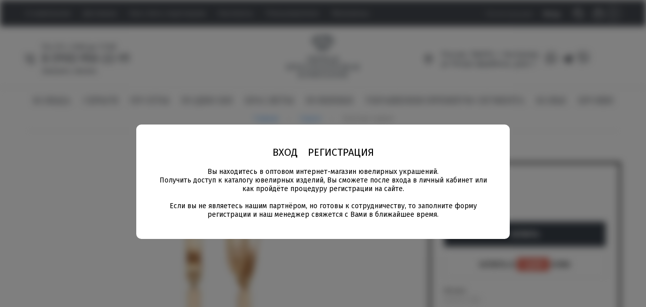

--- FILE ---
content_type: text/html; charset=utf-8
request_url: https://pbk-j.ru/magazin/product/zolotye-sergi-402
body_size: 12927
content:

	<!doctype html>
<html lang="ru">
<head>
<meta charset="utf-8">
<meta name="robots" content="all"/>
<title>Золотые серьги</title>
<meta name="description" content="Золотые серьги">
<meta name="keywords" content="Золотые серьги">
<meta name="SKYPE_TOOLBAR" content="SKYPE_TOOLBAR_PARSER_COMPATIBLE">
<meta name="viewport" content="width=device-width, initial-scale=1.0, maximum-scale=1.0, user-scalable=no">
<meta name="format-detection" content="telephone=no">
<meta http-equiv="x-rim-auto-match" content="none">

<link rel="stylesheet" href="/g/libs/jqueryui/datepicker/css/jquery-ui.css">
<link rel="stylesheet" href="/g/libs/lightgallery/v1.2.19/lightgallery.css">
<link href="https://fonts.googleapis.com/css?family=Fira+Sans:300,400,500,600,700,800,900&amp;subset=cyrillic,cyrillic-ext,latin-ext" rel="stylesheet">
<link href="https://fonts.googleapis.com/css?family=Prata&amp;subset=cyrillic,cyrillic-ext" rel="stylesheet">

<link rel="stylesheet" href="/g/libs/simplebar/css/simplebar.css">
<link rel="stylesheet" href="/g/libs/remodal/css/remodal.css">
<link rel="stylesheet" href="/g/libs/remodal/css/remodal-default-theme.css">

<script src="/g/libs/jquery/1.10.2/jquery.min.js" charset="utf-8"></script>
<script src="/g/libs/jqueryui/datepicker/js/jquery-ui.min.js" charset="utf-8"></script>

	<link rel="stylesheet" href="/g/css/styles_articles_tpl.css">
<meta name="google-site-verification" content="LulG7ZC9iC1-o2yf9Ux3bU5Tcvxe91IUaXGuO4BDq2A" />
<meta name="yandex-verification" content="7d3dd76e9041e4b9" />

            <!-- 46b9544ffa2e5e73c3c971fe2ede35a5 -->
            <script src='/shared/s3/js/lang/ru.js'></script>
            <script src='/shared/s3/js/common.min.js'></script>
        <link rel='stylesheet' type='text/css' href='/shared/s3/css/calendar.css' /><link rel='stylesheet' type='text/css' href='/shared/highslide-4.1.13/highslide.min.css'/>
<script type='text/javascript' src='/shared/highslide-4.1.13/highslide-full.packed.js'></script>
<script type='text/javascript'>
hs.graphicsDir = '/shared/highslide-4.1.13/graphics/';
hs.outlineType = null;
hs.showCredits = false;
hs.lang={cssDirection:'ltr',loadingText:'Загрузка...',loadingTitle:'Кликните чтобы отменить',focusTitle:'Нажмите чтобы перенести вперёд',fullExpandTitle:'Увеличить',fullExpandText:'Полноэкранный',previousText:'Предыдущий',previousTitle:'Назад (стрелка влево)',nextText:'Далее',nextTitle:'Далее (стрелка вправо)',moveTitle:'Передвинуть',moveText:'Передвинуть',closeText:'Закрыть',closeTitle:'Закрыть (Esc)',resizeTitle:'Восстановить размер',playText:'Слайд-шоу',playTitle:'Слайд-шоу (пробел)',pauseText:'Пауза',pauseTitle:'Приостановить слайд-шоу (пробел)',number:'Изображение %1/%2',restoreTitle:'Нажмите чтобы посмотреть картинку, используйте мышь для перетаскивания. Используйте клавиши вперёд и назад'};</script>
<link rel="icon" href="/favicon.jpg" type="image/jpeg">

<link rel='stylesheet' type='text/css' href='/t/images/__csspatch/2/patch.css'/>

<!--s3_require-->
<link rel="stylesheet" href="/g/basestyle/1.0.1/user/user.css" type="text/css"/>
<link rel="stylesheet" href="/g/basestyle/1.0.1/user/user.blue.css" type="text/css"/>
<script type="text/javascript" src="/g/basestyle/1.0.1/user/user.js" async></script>
<!--/s3_require-->
			
		
		
		
			<link rel="stylesheet" type="text/css" href="/g/shop2v2/default/css/theme.less.css">		
			<script type="text/javascript" src="/g/printme.js"></script>
		<script type="text/javascript" src="/g/shop2v2/default/js/tpl.js"></script>
		<script type="text/javascript" src="/g/shop2v2/default/js/baron.min.js"></script>
		
			<script type="text/javascript" src="/g/shop2v2/default/js/shop2.2.js"></script>
		
	<script type="text/javascript">shop2.init({"productRefs": {"568414900":{"metall":{"105484100":["713572500","713572700","1025940700"]},"cvet_metalla":{"105487300":["713572500"],"105487500":["713572700"],"123358700":["1025940700"]},"srednij_ves":{"4.6":["713572500","713572700","1025940700"]},"vstavka":{"105484300":["713572500","713572700","1025940700"]},"ves_kamna":{"7567ac049cd61df8fd0a5231fdec0f2d":["713572500","713572700","1025940700"]},"dostavka":{"70fe838000b30e688fd38ffa8cfd1b62":["713572500","713572700","1025940700"]},"vid_izdelia_919":{"105494900":["713572500","713572700","1025940700"]}}},"apiHash": {"getPromoProducts":"635733a8575a403aa82a92f192b46508","getSearchMatches":"98111b10c271d56251f22ced4485f554","getFolderCustomFields":"ced025decf52021ab5a18c735fa4be79","getProductListItem":"a8c5c8ab184a4fd6d9a4fcba4dc90cb7","cartAddItem":"daac4bc113dab16565c908c9a2b7fe1a","cartRemoveItem":"408314816c465511b8c48a7523df8b8d","cartUpdate":"2878543188415c314da47d8df970e6ee","cartRemoveCoupon":"91d65e7fbc47172652192af63e5e59ae","cartAddCoupon":"dec6c9f3408013fbce90817bb8afe086","deliveryCalc":"56cc93cb2680600599fef059853b2073","printOrder":"0bba2261c2f809a38755f9b5ee28ba84","cancelOrder":"c77605d71827377ef28afe2e673f60d0","cancelOrderNotify":"6e0c7ead7d4329e6ba349de1417219d7","repeatOrder":"7c5c65ac367c278f9eed15e149efbf7b","paymentMethods":"a9b276e517d26d4a0ceb028788214212","compare":"95eeba6e48ae7b85735302bce9568702"},"hash": null,"verId": 2347626,"mode": "product","step": "","uri": "/magazin","IMAGES_DIR": "/d/","my": {"show_sections":true,"lazy_load_subpages":true,"catalog_mode_on":true,"fix_lot":true,"modification":"\u0414\u0440\u0443\u0433\u0438\u0435 \u0446\u0432\u0435\u0442\u0430 \u0437\u043e\u043b\u043e\u0442\u0430","hide_in_search":["price","name","text","folders","vendors","new","special","per_page"],"gr_reg_pop_new":true},"shop2_cart_order_payments": 1,"cf_margin_price_enabled": 0,"maps_yandex_key":"","maps_google_key":""});</script>

    <link rel="stylesheet" href="/t/v2485/images/theme0/theme.scss.css">
<link rel="stylesheet" href="/t/v2485/images/css/site.addons.scss.css">

<style>

.product-list .product-image img {
    width: 100% !important;
    height: 100% !important;
    margin: 0 !important;
    object-fit: contain;
}

@media all and (max-width: 639px) {
	#shop2-msg {
		left: 50% !important;
		margin-left: -80px;
	}
}
</style>


<!--[if lt IE 10]>
<script src="/g/libs/ie9-svg-gradient/0.0.1/ie9-svg-gradient.min.js"></script>
<script src="/g/libs/jquery-placeholder/2.0.7/jquery.placeholder.min.js"></script>
<script src="/g/libs/jquery-textshadow/0.0.1/jquery.textshadow.min.js"></script>
<script src="/g/s3/misc/ie/0.0.1/ie.js"></script>
<![endif]-->
<!--[if lt IE 9]>
<script src="/g/libs/html5shiv/html5.js"></script>
<![endif]-->


<link rel="stylesheet" href="/t/v2485/images/first_screen.scss.css">
</head>
<body class="site">

	
			
					<div class="popup_autorization">
				<div class="popup_inner">
					<div class="login-btns">
						<a href="#login-form" class="login-btns__ent">ВХОД</a> 
													<a href="#reg-form" class="login-btns__reg" data-page="/users/register">РЕГИСТРАЦИЯ</a>
													<span>Вы находитесь в оптовом интернет-магазин ювелирных украшений.<br />
Получить доступ к каталогу ювелирных изделий, Вы сможете после входа в личный кабинет или как пройдёте процедуру регистрации на сайте. <br />
<br />
Если вы не являетесь нашим партнёром, но готовы к сотрудничеству, то заполните форму регистрации и наш менеджер свяжется с Вами в ближайшее время.</span>
					</div>
				</div>
			</div>
			
		
	
	
	<div class="site__wrapper"   style="filter: blur(7px);"  >
		<div class="full-search">
			<span class="full-search__close">&nbsp;</span>
			<div class="full-search__inner">
				
	
<div class="shop2-block search-form ">
	<div class="search-rows">
		<form action="/magazin/search" enctype="multipart/form-data">
			<input type="hidden" name="sort_by" value=""/>
			
			
			
							<div class="row">
					<label class="row-title" for="shop2-article">Артикул:</label>
					<div class="row-body gr-style">
						<input type="text" name="search_text" id="shop2-article" value="" />
					</div>
				</div>
			
			
			
			
						<div id="shop2_search_global_fields">
				
						
			
												<div class="row">
						<div class="row-title">Цвет металла:</div>
						<div class="row-body gr-style">
							<select name="s[cvet_metalla]">
								<option value="">Все</option>
																	<option value="105487300">Красный</option>
																	<option value="105487500">Белый</option>
																	<option value="105494500">Комбинированный</option>
																	<option value="123358700">Желтый</option>
															</select>
						</div>
					</div>
							

																					</div>
						
			
																				
			

			
			<div class="row-btn">
				<button type="submit" class="search-btn gr-btn1">Найти</button>
			</div>
		<re-captcha data-captcha="recaptcha"
     data-name="captcha"
     data-sitekey="6LcYvrMcAAAAAKyGWWuW4bP1De41Cn7t3mIjHyNN"
     data-lang="ru"
     data-rsize="invisible"
     data-type="image"
     data-theme="light"></re-captcha></form>
	</div>
</div><!-- Search Form -->			</div>
		</div>

		<div class="mobile-folders">
			<span class="folders-close">&nbsp;</span>
			<div class="mobile-folders__wrapper">
				<div class="mobile-folders__wrap">
					<div class="mobile-cabinet">
						<a href="#">Личный кабинет</a>
					</div>
					<div class="mobile-folders__inner"></div>
				</div>
			</div>
			<div class="mobile-login">
				<span class="mobile-login__back">НАЗАД</span>
				<span class="mobile-login__reg">РЕГИСТРАЦИЯ</span>
			</div>
			<div class="mobile-reg">
				<span class="mobile-reg__back">НАЗАД</span>
			</div>
		</div>

		<header role="banner" class="site-header">
			<div class="site-header__top">
				<div class="site-header__top_inner">
					<div class="site-header__mid">
						<nav class="top-nav">
														    <ul class="top-nav__menu menu-default">
							        							
							            							
							            							                <li class=""><a href="/o-kompanii">О компании</a>
							            							            							
							        							
							            							                							                        </li>
							                    							                							            							
							            							                <li class=""><a href="/dostavka">Доставка</a>
							            							            							
							        							
							            							                							                        </li>
							                    							                							            							
							            							                <li class=""><a href="/kak-stat-partnerom">Как стать партнером</a>
							            							            							
							        							
							            							                							                        </li>
							                    							                							            							
							            							                <li class=""><a href="/kontakty">Контакты</a>
							            							            							
							        							
							            							                							                        </li>
							                    							                							            							
							            							                <li class=""><a href="/users">Пользователи</a>
							            							            							
							        							
							            							                							                        </li>
							                    							                							            							
							            							                <li class=""><a href="/magazin_partner">Магазины</a>
							            							            							
							        							        </li>
							    </ul>
							    													</nav>
					</div>
					<div class="site-header__left">
						<div class="mobile-btns">
							<span class="menu-burger">&nbsp;</span>
							<span class="folders-burger">Каталог товаров</span>
						</div>
						<div class="login-btns">
														<a href="#reg-form" class="login-btns__reg" data-page="/users/register">Регистрация</a>
														<a href="#login-form" class="login-btns__ent">Вход</a>
						</div>
					</div>
					
					<div class="site-header__right">
						<div class="search-block">
							<span class="search-block__btn"></span>
						</div>
						<div class="cart-block">
															<div id="shop2-cart-preview">
	<a href="/magazin/cart">
		<span>0</span>
	</a>
</div><!-- Cart Preview -->													</div>
					</div>
				</div>
			</div>
			<div class="site-header__center">
				<div class="sv_block">
											<div class="top-block__item">
							<div class="time">Пн-Пт с 9:00 до 17:00</div>
							<div class="top-block__body">
								<div class="top-block__phones">
																			<div><a href="tel:8 (910) 950-22-91">8 (910) 950-22-91</a></div>
																	</div>
								<div class="top-block__btn"><a href="#callback">Заказать звонок</a></div>
							</div>
						</div>
									</div>
				<div class="site-header__center_logo">
											<div class="site-logo">
																					<a href="/">
								<img src="/thumb/2/jxpc4u2Qlea8J7bSUG-hBg/300c163/d/novyj.png" alt="" />
							</a>
						</div>
																			</div>
				<div class="ct_block">
												<div class="top-block__address">Россия, 156019, г. Кострома, ул Петра Щербины, дом 7</div>
																<div class="top-block__social">
						    								<a href="https://wa.me/+79109502291" target="_blank">
									<span>
										<img src="/thumb/2/KDlSsQBPmEZ9otLLctEsCA/30c30/d/whatsapp.svg" alt="wa" />
									</span>
								</a>
															<a href="https://t.me/+79109502291" target="_blank">
									<span>
										<img src="/thumb/2/KdvgBKPeI2qcLhzVk-TTdQ/30c30/d/telegram.svg" alt="tg" />
									</span>
								</a>
															<a href="https://viber.click/+79109502291" target="_blank">
									<span>
										<img src="/thumb/2/n2e-4bfcvqUHu88atOAPew/30c30/d/viber.svg" alt="vi" />
									</span>
								</a>
													</div>
									</div>
			</div>
			<div class="site-header__bottom">
				<div class="site-header__bottom_inner">
					<div class="site-folders">
						
						<ul class="site-folders__list menu-default">
													         						         						         						         						    						         						              						              						                   <li class="sublevel"><a class="hasArrow" href="/magazin/folder/kolca">Кольца<span class="folder-arrow"></span></a>
						              						         						         						         						         						    						         						              						                   						                        <ul>
						                            <li class="parentItem"><a href="/magazin/folder/kolca">Кольца</a></li>
						                    							              						              						                   <li class=""><a href="/magazin/folder/obruchalnye">Обручальные</a>
						              						         						         						         						         						    						         						              						                   						                        </li>
						                        						                   						              						              						                   <li class=""><a href="/magazin/folder/pomolvochnye">Помолвочные</a>
						              						         						         						         						         						    						         						              						                   						                        </li>
						                        						                   						              						              						                   <li class=""><a href="/magazin/folder/klassicheskie">Классические</a>
						              						         						         						         						         						    						         						              						                   						                        </li>
						                        						                   						              						              						                   <li class=""><a href="/magazin/folder/transformery">Трансформеры</a>
						              						         						         						         						         						    						         						              						                   						                        </li>
						                        						                   						              						              						                   <li class=""><a href="/magazin/folder/s-geometricheskim-dizajnom">Кольца с геометрическим дизайном</a>
						              						         						         						         						         						    						         						              						                   						                        </li>
						                        						                             </ul></li>
						                        						                   						              						              						                   <li class="sublevel"><a class="hasArrow" href="/magazin/folder/sergi">Серьги<span class="folder-arrow"></span></a>
						              						         						         						         						         						    						         						              						                   						                        <ul>
						                            <li class="parentItem"><a href="/magazin/folder/sergi">Серьги</a></li>
						                    							              						              						                   <li class=""><a href="/magazin/folder/klassicheskie-1">Классические</a>
						              						         						         						         						         						    						         						              						                   						                        </li>
						                        						                   						              						              						                   <li class=""><a href="/magazin/folder/sergi-s-podvesnym-elementom">Серьги с подвесным элементом</a>
						              						         						         						         						         						    						         						              						                   						                        </li>
						                        						                   						              						              						                   <li class=""><a href="/magazin/folder/trendovye-sergi-s-geometricheskim-dizajnom">Трендовые серьги с геометрическим дизайном</a>
						              						         						         						         						         						    						         						              						                   						                        </li>
						                        						                   						              						              						                   <li class=""><a href="/magazin/folder/kongo">Конго</a>
						              						         						         						         						         						    						         						              						                   						                        </li>
						                        						                   						              						              						                   <li class=""><a href="/magazin/folder/dlinnye-sergi">Длинные серьги</a>
						              						         						         						         						         						    						         						              						                   						                        </li>
						                        						                             </ul></li>
						                        						                   						              						              						                   <li class="sublevel"><a class="hasArrow" href="/magazin/folder/pusety">Пусеты<span class="folder-arrow"></span></a>
						              						         						         						         						         						    						         						              						                   						                        <ul>
						                            <li class="parentItem"><a href="/magazin/folder/pusety">Пусеты</a></li>
						                    							              						              						                   <li class=""><a href="/magazin/folder/klassicheskie-2">Классические</a>
						              						         						         						         						         						    						         						              						                   						                        </li>
						                        						                   						              						              						                   <li class=""><a href="/magazin/folder/transformery-1">Трансформеры</a>
						              						         						         						         						         						    						         						              						                   						                        </li>
						                        						                             </ul></li>
						                        						                   						              						              						                   <li class="sublevel"><a class="hasArrow" href="/magazin/folder/podveski">Подвески<span class="folder-arrow"></span></a>
						              						         						         						         						         						    						         						              						                   						                        <ul>
						                            <li class="parentItem"><a href="/magazin/folder/podveski">Подвески</a></li>
						                    							              						              						                   <li class=""><a href="/magazin/folder/klassicheskie-3">Классические</a>
						              						         						         						         						         						    						         						              						                   						                        </li>
						                        						                   						              						              						                   <li class=""><a href="/magazin/folder/dekorativnye-kresty">Декоративные кресты</a>
						              						         						         						         						         						    						         						              						                   						                        </li>
						                        						                   						              						              						                   <li class=""><a href="/magazin/folder/podveski-begunki">Подвески бегунки</a>
						              						         						         						         						         						    						         						              						                   						                        </li>
						                        						                             </ul></li>
						                        						                   						              						              						                   <li class="sublevel"><a class="hasArrow" href="/magazin/folder/braslety">Браслеты<span class="folder-arrow"></span></a>
						              						         						         						         						         						    						         						              						                   						                        <ul>
						                            <li class="parentItem"><a href="/magazin/folder/braslety">Браслеты</a></li>
						                    							              						              						                   <li class=""><a href="/magazin/folder/zhestkie">Жесткие</a>
						              						         						         						         						         						    						         						              						                   						                        </li>
						                        						                   						              						              						                   <li class=""><a href="/magazin/folder/zhestkie-1">Классические</a>
						              						         						         						         						         						    						         						              						                   						                        </li>
						                        						                             </ul></li>
						                        						                   						              						              						                   <li class=""><a href="/magazin/folder/novinki">Новинки</a>
						              						         						         						         						         						    						         						              						                   						                        </li>
						                        						                   						              						              						                   <li class="sublevel"><a class="hasArrow" href="/magazin/folder/ukrasheniya-premium-segmenta">Украшения премиум сегмента<span class="folder-arrow"></span></a>
						              						         						         						         						         						    						         						              						                   						                        <ul>
						                            <li class="parentItem"><a href="/magazin/folder/ukrasheniya-premium-segmenta">Украшения премиум сегмента</a></li>
						                    							              						              						                   <li class=""><a href="/magazin/folder/kolca-1">Кольца</a>
						              						         						         						         						         						    						         						              						                   						                        </li>
						                        						                   						              						              						                   <li class=""><a href="/magazin/folder/sergi-1">Серьги</a>
						              						         						         						         						         						    						         						              						                   						                        </li>
						                        						                             </ul></li>
						                        						                   						              						              						                   <li class=""><a href="/magazin/folder/kole">Колье</a>
						              						         						         						         						         						    						         						              						                   						                        </li>
						                        						                   						              						              						                   <li class=""><a href="/magazin/folder/zolotaya-brosh">Броши</a>
						              						         						         						         						         						    						    						    </li>
						</ul>

					</div>
				</div>
			</div>
		</header> <!-- .site-header -->

		<div class="site-container">
			<div class="site-container__inner">
				
								
				
								
								
				
								
								<main role="main" class="site-main">

					<div class="site-main__inner">
													<div class="site-path-wrap">
								<span class="site-path-btn">&nbsp;</span>
								<div class="site-path-popup">
									
<div class="site-path" data-url="/"><a href="/">Главная</a> <span class='path-marker'>&nbsp;</span> <a href="/magazin/folder/sergi">Серьги</a> <span class='path-marker'>&nbsp;</span> Золотые серьги</div>								</div>
							</div>
						
						<h1>Золотые серьги</h1>						
																				
				<script src="/g/libs/jquery-match-height/0.7.2/jquery.matchHeight.min.js" charset="utf-8"></script>
				<script src="/g/libs/jquery-formstyler/1.7.4/jquery.formstyler.min.js" charset="utf-8"></script>
				<script src="/g/libs/nouislider/7.0.10/jquery.nouislider.all.min.js" charset="utf-8"></script>
				<script src="/g/libs/jquery-responsive-tabs/1.6.3/jquery.responsiveTabs.min.js"></script>
				<script src="/g/libs/flexmenu/1.4.2/flexmenu.min.modern.js" charset="utf-8"></script>
				<script src="/g/libs/lightgallery/v1.2.19/lightgallery.js" charset="utf-8"></script>
				<script src="/g/libs/jquery-bgdsize/jquery.bgdsize.js" charset="utf-8"></script>
				<script src="/g/libs/jquery-slick/1.6.0/slick.min.js" charset="utf-8"></script>
				<script src="/g/templates/shop2/2.79.2/js/animit.js"></script>
				<script src="/g/templates/shop2/2.79.2/js/waslide.js"></script>
				<script src="/g/libs/remodal/js/remodal.js" charset="utf-8"></script>
				<script src="/g/templates/shop2/widgets/js/timer.js" charset="utf-8"></script>
				<script src="/g/libs/simplebar/js/simplebar.js" charset="utf-8"></script>
				
				<script src="/g/templates/shop2/2.94.2/js/s3.form.js" charset="utf-8"></script>
								<script src="/t/v2485/images/js/disign.js" charset="utf-8"></script><link rel="stylesheet" href="/t/v2485/images/css/seo_optima_b.scss.css">
<script src="/t/v2485/images/js/seo_optima_b.js"></script>

<div class="cookies-warning cookies-block-js">
	<div class="cookies-warning__body">
		Этот сайт использует файлы cookie и метаданные. 
Продолжая просматривать его, вы соглашаетесь на использование нами файлов cookie и метаданных в соответствии 
с <a target="_blank" href="/politika-konfidencialnosti">Политикой конфиденциальности</a>. <br>
		<div class="cookies-warning__close gr-button-5 cookies-close-js">
			Продолжить
		</div>
	</div>
</div>	
	<div class="shop2-cookies-disabled shop2-warning hide"></div>
	
	
	
		
							
			
							
			
							
			
		
				
		<div class="card-page">



	<div class="card-page__inner">
											
		<div class="card-page__left">

			<div class="card-page__top">
				<div class="card-page__top_inner">
										<div class="product-label">
	                    	                    	                    	                    	                </div>
	                					<div class="card-slider">
						<div class="card-slider__inner">
							<div class="card-slider__item">
								<div class="card-slider__image">
																		<a href="/d/2-381-10.jpg">
										<img data-method="contain" src="/thumb/2/Z2uE6KpqyTv72EXG3ZN-4A/780r610/d/2-381-10.jpg" alt="Золотые серьги" title="Золотые серьги" />
									</a>
																	</div>
							</div>
													</div>
					</div>
				</div>
			</div>

				



	<div class="card-accord">
		
			<div class="card-accord__list">

								
									<div class="card-accord__item" id="shop2-tabs-1">
						<div class="card-accord__title">Параметры</div>
						<div class="card-accord__body params">
							<div class="shop2-product-params"><div class="param-item odd"><div class="param-title">Металл</div><div class="param-body">Золото 585</div></div><div class="param-item even"><div class="param-title">Цвет металла</div><div class="param-body">Красный</div></div><div class="param-item odd"><div class="param-title">Средний вес</div><div class="param-body">4.6 </div></div><div class="param-item even"><div class="param-title">Вставка</div><div class="param-body">Бриллиант</div></div><div class="param-item odd"><div class="param-title">Вес камня</div><div class="param-body">2 Бр Кр-57 3/5А 0.128ct</div></div></div>
						</div>
					</div>
								
									<div class="card-accord__item" id="shop2-tabs-3">
						<div class="card-accord__title">Другие цвета золота</div>
						<div class="card-accord__body">
							<div class="kinds-block first">
								<div class="kinds-block__list">
										
<div class="kinds-block__item">
	
			<div class="kind-image">
									<a href="/magazin/product/zolotye-sergi-404"><img src="/thumb/2/qRziSZ7Nz1rNJywhTB2xpg/350r280/d/2-381-20.jpg" alt="Золотые серьги" title="Золотые серьги" /></a>
													<div class="kind-price">
																		</div>
							</div>
			<div class="kind-details">
				<div class="kind-name"><a href="/magazin/product/zolotye-sergi-404">Золотые серьги</a></div>
													<div class="shop2-product-params"><div class="param-item odd"><div class="param-title">Металл</div><div class="param-body">Золото 585</div></div><div class="param-item even"><div class="param-title">Цвет металла</div><div class="param-body">Белый</div></div><div class="param-item odd"><div class="param-title">Средний вес</div><div class="param-body">4.6 </div></div><div class="param-item even"><div class="param-title">Вставка</div><div class="param-body">Бриллиант</div></div><div class="param-item odd"><div class="param-title">Вес камня</div><div class="param-body">2 Бр Кр-57 3/5А 0.128ct</div></div></div>							</div>
	</div>	
<div class="kinds-block__item">
	
			<div class="kind-image">
									<a href="/magazin/product/zolotye-sergi-869"><img src="/thumb/2/V9QMdbSnQPHdrc3rBoGS6Q/350r280/d/387-30_5.jpg" alt="Золотые серьги" title="Золотые серьги" /></a>
													<div class="kind-price">
																		</div>
							</div>
			<div class="kind-details">
				<div class="kind-name"><a href="/magazin/product/zolotye-sergi-869">Золотые серьги</a></div>
													<div class="shop2-product-params"><div class="param-item even"><div class="param-title">Металл</div><div class="param-body">Золото 585</div></div><div class="param-item odd"><div class="param-title">Цвет металла</div><div class="param-body">Желтый</div></div><div class="param-item even"><div class="param-title">Средний вес</div><div class="param-body">4.6 </div></div><div class="param-item odd"><div class="param-title">Вставка</div><div class="param-body">Бриллиант</div></div><div class="param-item even"><div class="param-title">Вес камня</div><div class="param-body">2 Бр Кр-57 3/5А 0.128ct</div></div></div>							</div>
	</div>
								</div>
							</div>
						</div>
					</div>
				
				
				<div class="card-accord__item" id="shop2-tabs-16"><div class="card-accord__title">Доставка</div><div class="card-accord__body html-tab"><p><img alt="fgs16_delivery_ch1-lin" src="/d/fgs16_delivery_ch1-lin.svg" title="" />Доставка осуществляется специализированной транспортной компании &quot;СпецСвязь&quot; за наш счет. Перед отправкой посылки&nbsp; с вами свяжется менеджер для уточнения времени и места доставки.</p>

<p><img alt="fgs16_box_ch1-lin" src="/d/fgs16_box_ch1-lin.svg" title="" />Осуществляем подсортировку украшений в кратчайшие сроки. Принимаем заказы&nbsp;от одной штуки с доставкой за наш счёт.</p></div></div>

			</div><!-- Product Desc -->
		
			</div>

				

		</div>

		<div class="card-page__right">
			
			<form 
				method="post" 
				action="/magazin?mode=cart&amp;action=add" 
				accept-charset="utf-8"
				class="shop2-product">
				<input type="hidden" name="kind_id" value="713572500"/>
				<input type="hidden" name="product_id" value="568414900"/>
				<input type="hidden" name="meta" value='{&quot;metall&quot;:[&quot;105484100&quot;],&quot;cvet_metalla&quot;:[&quot;105487300&quot;],&quot;srednij_ves&quot;:&quot;4.6&quot;,&quot;vstavka&quot;:[&quot;105484300&quot;],&quot;ves_kamna&quot;:&quot;2 \u0411\u0440 \u041a\u0440-57 3\/5\u0410 0.128ct&quot;,&quot;vid_izdelia_919&quot;:[&quot;105494900&quot;]}'/>

				<div class="shop2-product__top">
										
	
					
	
	
					<div class="shop2-product-article"><span>Артикул:</span> 2-381-10</div>
	
												<div class="product-price">
																					</div>
					
					<div class="product-dop">
		                																					
						        																										
																	
																													
						        																										
																	
																													
						        																										
																	
																													
						        																										
																	
																													
						        																										
																	
																													
						        																													
						        																										
																	
																							            </div>
					
								            
				
	<div class="product-amount">
					<div class="amount-title">Количество:</div>
							<div class="shop2-product-amount">
				<button type="button" class="amount-minus">&#8722;</button><input type="text" name="amount" data-kind="713572500"  data-min="1" data-multiplicity="" maxlength="4" value="1" /><button type="button" class="amount-plus">&#43;</button>
			</div>
						</div>
			            <div class="shop2-product__btns">
			            									
			<button class="shop-product-btn type-3 buy" type="submit">
			<span>Купить</span>
		</button>
	
<input type="hidden" value="Золотые серьги" name="product_name" />
<input type="hidden" value="https://pbk-j.ru/magazin/product/zolotye-sergi-402" name="product_link" />								<a class="one-click-popup-btn gr-btn2" href="#one-click">КУПИТЬ В <span>ОДИН</span> КЛИК</a>
															
						</div>
										
 
		
			<div class="shop2-product-options"><div class="option-item even"><div class="option-title">Металл</div><div class="option-body gr-style">Золото 585</div></div><div class="option-item odd"><div class="option-title">Средний вес</div><div class="option-body">4.6 </div></div><div class="option-item even"><div class="option-title">Вставка</div><div class="option-body gr-style">Бриллиант</div></div><div class="option-item odd"><div class="option-title">Вес камня</div><div class="option-body">2 Бр Кр-57 3/5А 0.128ct</div></div></div>
	
				</div>

				<div class="shop2-product__bottom">
					
											
					
											<div class="yashare">
							<div class="yashare__title"><span>Поделиться в соц. сетях</span></div>
							<div class="yashare__body">
																<script src="https://yastatic.net/share2/share.js"></script>
								<div class="ya-share2" data-curtain data-shape="round" data-services="messenger,vkontakte,odnoklassniki,telegram"></div>
							</div>
						</div>
					
				</div>


			<re-captcha data-captcha="recaptcha"
     data-name="captcha"
     data-sitekey="6LcYvrMcAAAAAKyGWWuW4bP1De41Cn7t3mIjHyNN"
     data-lang="ru"
     data-rsize="invisible"
     data-type="image"
     data-theme="light"></re-captcha></form><!-- Product -->

		</div>

	</div>
</div>
	


	
													

					</div>

				</main>
																
				
			
			</div>
		</div>

		<footer role="contentinfo" class="site-footer">
			
			<div class="site-footer__top">
				<div class="site-footer__top_inner">

					<span class="link-top">&nbsp;</span>

					<div class="footer-block">
						
													<div class="footer-block__item">
								<div class="footer-block__title"><span>Адрес:</span></div>
								<div class="footer-block__body">
									<div class="footer-block__address">Россия, 156019, г. Кострома, ул Петра Щербины, дом 7</div>
									<div class="footer-block__mail"><a href="mailto:pbkzoloto@yandex.ru">pbkzoloto@yandex.ru</a></div>
								</div>
							</div>
												
													<div class="footer-block__item">
								<div class="footer-block__title"><span>Телефон:</span></div>
								<div class="footer-block__body">
									<div class="footer-block__phones">
																					<div><a href="tel:8 (910) 950-22-91">8 (910) 950-22-91</a></div>
																			</div>
									<div class="footer-block__btn"><a href="#callback">ОБРАТНЫЙ ЗВОНОК</a></div>
								</div>
							</div>
												
													<div class="footer-block__item">
								<div class="footer-block__title"><span>Следуй за нами:</span></div>
								<div class="footer-block__body">
									<div class="footer-block__social">
									    											<a href="https://wa.me/+79109502291" target="_blank">
												<span>
													<img src="/thumb/2/KDlSsQBPmEZ9otLLctEsCA/30c30/d/whatsapp.svg" alt="wa" />
												</span>
											</a>
																					<a href="https://t.me/+79109502291" target="_blank">
												<span>
													<img src="/thumb/2/KdvgBKPeI2qcLhzVk-TTdQ/30c30/d/telegram.svg" alt="tg" />
												</span>
											</a>
																					<a href="https://viber.click/+79109502291" target="_blank">
												<span>
													<img src="/thumb/2/n2e-4bfcvqUHu88atOAPew/30c30/d/viber.svg" alt="vi" />
												</span>
											</a>
																			</div>
								</div>
							</div>
												
						
					</div>

				</div>
			</div>

			<div class="site-footer__bottom">
				<div class="site-footer__bottom_inner">
					<div class="footer-site-name">
									            			            			            			            Первая Бриллиантовая
			            <br><a class="privacy_policy" href="/politika-konfidencialnosti">Политика конфиденциальности</a>
					</div>
					<div class="footer-counters">
						<!-- Yandex.Metrika counter -->
<script type="text/javascript" >
   (function(m,e,t,r,i,k,a){m[i]=m[i]||function(){(m[i].a=m[i].a||[]).push(arguments)};
   m[i].l=1*new Date();
   for (var j = 0; j < document.scripts.length; j++) {if (document.scripts[j].src === r) { return; }}
   k=e.createElement(t),a=e.getElementsByTagName(t)[0],k.async=1,k.src=r,a.parentNode.insertBefore(k,a)})
   (window, document, "script", "https://mc.yandex.ru/metrika/tag.js", "ym");

   ym(94226727, "init", {
        clickmap:true,
        trackLinks:true,
        accurateTrackBounce:true,
        webvisor:true,
        ecommerce:"dataLayer"
   });
</script>
<noscript><div><img src="https://mc.yandex.ru/watch/94226727" style="position:absolute; left:-9999px;" alt="" /></div></noscript>
<!-- /Yandex.Metrika counter -->
<!--__INFO2026-01-21 14:50:02INFO__-->

					</div>
											<div class="footer-copyright">
							<span style='font-size:14px;' class='copyright'><!--noindex--><span style="text-decoration:underline; cursor: pointer;" onclick="javascript:window.open('https://megagr'+'oup.ru/landing-page?utm_referrer='+location.hostname)" class="copyright">создание лендинг пейдж</span> в megagroup.ru<!--/noindex--></span>
						</div>
									</div>
			</div>
		</footer> <!-- .site-footer -->
	</div>
	<div class="overlay">&nbsp;</div>
	<div class="remodal" data-remodal-id="callback" role="dialog">
		<button data-remodal-action="close" class="close__btn">&nbsp;</button>
		
<div class="tpl-anketa" data-api-url="/-/x-api/v1/public/?method=form/postform&param[form_id]=18632300&param[tpl]=global:form-2.2.94.tpl" data-api-type="form">
		<div class="tpl-anketa-title">ОБРАТНЫЙ ЗВОНОК</div>		<form method="post" action="/" data-s3-anketa-id="18632300">
		<input type="hidden" name="form_id" value="18632300">
		<input type="hidden" name="tpl" value="global:form-2.2.94.tpl">
		<input type="hidden" name="placeholdered_fields" value="">
		<div class="form-fields-wrap">
											        <div class="tpl-field type-text">
		          <div class="field-title">Ваше имя:</div>		          <div class="field-value">
		          			          	
		          				            	<input  type="text" size="30" maxlength="100" value="" name="d[0]" />
		            		            		          </div>
		        </div>
		        									        <div class="tpl-field type-text field-required">
		          <div class="field-title">E-mail: <span class="field-required-mark">*</span></div>		          <div class="field-value">
		          			          	
		          				            	<input  type="text" size="30" maxlength="100" value="" name="d[1]" />
		            		            		          </div>
		        </div>
		        									        <div class="tpl-field type-text field-required">
		          <div class="field-title">Телефон: <span class="field-required-mark">*</span></div>		          <div class="field-value">
		          			          	
		          				            	<input  type="text" size="30" maxlength="100" value="" name="d[2]" />
		            		            		          </div>
		        </div>
		        									        <div class="tpl-field type-text field-required">
		          <div class="field-title">Город: <span class="field-required-mark">*</span></div>		          <div class="field-value">
		          			          	
		          				            	<input  type="text" size="30" maxlength="100" value="" name="d[3]" />
		            		            		          </div>
		        </div>
		        									        <div class="tpl-field type-textarea">
		          <div class="field-title">Сообщение:</div>		          <div class="field-value">
		          			            
		            			            	<textarea  cols="50" rows="7" name="d[4]"></textarea>
		            		            		          </div>
		        </div>
		        									        <div class="tpl-field type-checkbox field-required">
		          		          <div class="field-value">
		          													<ul>
															<li>
									<input id="18632300-checkbox5" type="checkbox" value="Да" name="d[5]" />
									<label for="18632300-checkbox5">Я выражаю <a href="/users/agreement" onclick="window.open(this.href, '', 'resizable=no,status=no,location=no,toolbar=no,menubar=no,fullscreen=no,scrollbars=no,dependent=no,width=500,left=500,height=700,top=700'); return false;">согласие на передачу и обработку персональных данных</a> в соответствии с <a href="/politika-konfidencialnosti" onclick="window.open(this.href, '', 'resizable=no,status=no,location=no,toolbar=no,menubar=no,fullscreen=no,scrollbars=no,dependent=no,width=500,left=500,height=700,top=700'); return false;">Политикой конфиденциальности</a></label>
									</li>
													</ul>
							            		          </div>
		        </div>
		        						
										
			<div class="tpl-field tpl-field-button">
				<button type="submit" class="tpl-form-button"><span>Отправить</span></button>
			</div>
			<re-captcha data-captcha="recaptcha"
     data-name="captcha"
     data-sitekey="6LcYvrMcAAAAAKyGWWuW4bP1De41Cn7t3mIjHyNN"
     data-lang="ru"
     data-rsize="invisible"
     data-type="image"
     data-theme="light"></re-captcha></form>
				</div>
		
	</div>
	</div>

	<div class="remodal" data-remodal-id="one-click" role="dialog">
		<button data-remodal-action="close" class="close__btn">&nbsp;</button>
		
<div class="tpl-anketa" data-api-url="/-/x-api/v1/public/?method=form/postform&param[form_id]=18632100&param[tpl]=global:form-2.2.94.tpl" data-api-type="form">
		<div class="tpl-anketa-title">Заказать</div>		<form method="post" action="/" data-s3-anketa-id="18632100">
		<input type="hidden" name="form_id" value="18632100">
		<input type="hidden" name="tpl" value="global:form-2.2.94.tpl">
		<input type="hidden" name="placeholdered_fields" value="">
		<div class="form-fields-wrap">
											        <div class="tpl-field type-text">
		          <div class="field-title">Имя:</div>		          <div class="field-value">
		          			          	
		          				            	<input  type="text" size="30" maxlength="100" value="" name="d[0]" />
		            		            		          </div>
		        </div>
		        									        <div class="tpl-field type-text field-required">
		          <div class="field-title">Номер телефона: <span class="field-required-mark">*</span></div>		          <div class="field-value">
		          			          	
		          				            	<input  type="text" size="30" maxlength="100" value="" name="d[1]" />
		            		            		          </div>
		        </div>
		        									        <div class="tpl-field type-text field-required">
		          <div class="field-title">Город: <span class="field-required-mark">*</span></div>		          <div class="field-value">
		          			          	
		          				            	<input  type="text" size="30" maxlength="100" value="" name="d[2]" />
		            		            		          </div>
		        </div>
		        									        <div class="tpl-field type-textarea">
		          <div class="field-title">Комментарий:</div>		          <div class="field-value">
		          			            
		            			            	<textarea  cols="50" rows="7" name="d[3]"></textarea>
		            		            		          </div>
		        </div>
		        									        <div class="tpl-field type-hidden">
		          <div class="field-title">IP-адрес заказчика:</div>		          <div class="field-value">
		          			            	<input  type="hidden" name="d[4]" value="3.138.126.196">
		            		            		          </div>
		        </div>
		        									        <div class="tpl-field type-hidden">
		          <div class="field-title">Название товара:</div>		          <div class="field-value">
		          			            	<input class="productName" type="hidden" name="d[5]" value="">
		            		            		          </div>
		        </div>
		        									        <div class="tpl-field type-hidden">
		          <div class="field-title">Ссылка на страницу товара:</div>		          <div class="field-value">
		          			            	<input class="productLink" type="hidden" name="d[6]" value="">
		            		            		          </div>
		        </div>
		        									        <div class="tpl-field type-checkbox field-required">
		          		          <div class="field-value">
		          													<ul>
															<li>
									<input id="18632100-checkbox7" type="checkbox" value="Да" name="d[7]" />
									<label for="18632100-checkbox7">Я выражаю <a href="/users/agreement" onclick="window.open(this.href, '', 'resizable=no,status=no,location=no,toolbar=no,menubar=no,fullscreen=no,scrollbars=no,dependent=no,width=500,left=500,height=700,top=700'); return false;">согласие на передачу и обработку персональных данных</a> в соответствии с <a href="/politika-konfidencialnosti" onclick="window.open(this.href, '', 'resizable=no,status=no,location=no,toolbar=no,menubar=no,fullscreen=no,scrollbars=no,dependent=no,width=500,left=500,height=700,top=700'); return false;">Политикой конфиденциальности</a></label>
									</li>
													</ul>
							            		          </div>
		        </div>
		        						
										
			<div class="tpl-field tpl-field-button">
				<button type="submit" class="tpl-form-button"><span>Отправить</span></button>
			</div>
			<re-captcha data-captcha="recaptcha"
     data-name="captcha"
     data-sitekey="6LcYvrMcAAAAAKyGWWuW4bP1De41Cn7t3mIjHyNN"
     data-lang="ru"
     data-rsize="invisible"
     data-type="image"
     data-theme="light"></re-captcha></form>
				</div>
		
	</div>
	</div>

	<div class="remodal" data-remodal-id="login-form" role="dialog">
		<button data-remodal-action="close" class="close__btn">&nbsp;</button>
		<div class="login-form">
	<div class="login-form__inner">
					<form method="post" action="/users">
				<input type="hidden" name="mode" value="login" />
				<div class="login-form__title">Войти в личный кабинет</div>
				<div class="login-form__rows">
					<div class="row tpl-field">
						<label class="row-title" for="login">Логин или e-mail:</label>
						<label class="field text">
							<input type="text" name="login" id="login" tabindex="1" value="" />
						</label>
					</div>
					<div class="row tpl-field">
						<label class="row-title" for="password">Пароль:</label>
						<label class="field password">
							<input type="password" name="password" id="password" tabindex="2" value="" />
						</label>
					</div>
				</div>
				<div class="login-form__btns">
					<button type="submit" class="gr-btn1" tabindex="3">Войти</button>
					<div class="login-form__btns_in">
						<a href="/users/forgot_password" class="forgot">Забыли пароль?</a>
						<span></span>
						<a href="/users/register" class="register">Регистрация</a>
					</div>
				</div>
			<re-captcha data-captcha="recaptcha"
     data-name="captcha"
     data-sitekey="6LcYvrMcAAAAAKyGWWuW4bP1De41Cn7t3mIjHyNN"
     data-lang="ru"
     data-rsize="invisible"
     data-type="image"
     data-theme="light"></re-captcha></form>

					
	</div>
</div>	</div>


	<div class="remodal" data-remodal-id="reg-form" role="dialog" data-remodal-options="hashTracking: false">
		<button data-remodal-action="close" class="close__btn">&nbsp;</button>
		
		<div class="reg-form__title">Регистрация</div>
		
		<div class="popup-content"></div>
	</div>
	
		<div class="sample-popup2">
		<div class="sample-popup-in2">
	        <div class="sample-close2"><button data-remodal-action="close" class="close__btn">&nbsp;</button></div>
			<div class="sample-popup-inner"></div>
	    </div>
	</div>
<script src="/t/v2485/images/first_screen.js"></script>

<!-- assets.bottom -->
<!-- </noscript></script></style> -->
<script src="/my/s3/js/site.min.js?1768978399" ></script>
<script src="/my/s3/js/site/defender.min.js?1768978399" ></script>
<script >/*<![CDATA[*/
var megacounter_key="4e63bc845738869209ab9708ce396314";
(function(d){
    var s = d.createElement("script");
    s.src = "//counter.megagroup.ru/loader.js?"+new Date().getTime();
    s.async = true;
    d.getElementsByTagName("head")[0].appendChild(s);
})(document);
/*]]>*/</script>
<script >/*<![CDATA[*/
$ite.start({"sid":2329555,"vid":2347626,"aid":2782018,"stid":4,"cp":21,"active":true,"domain":"pbk-j.ru","lang":"ru","trusted":false,"debug":false,"captcha":3});
/*]]>*/</script>
<!-- /assets.bottom -->
</body>
<!-- ID -->
</html>


--- FILE ---
content_type: text/css
request_url: https://pbk-j.ru/t/v2485/images/theme0/theme.scss.css
body_size: 63010
content:
@charset "utf-8";
html {
  font-family: sans-serif;
  -ms-text-size-adjust: 100%;
  -webkit-text-size-adjust: 100%;
  overflow-y: scroll; }

body {
  margin: 0; }

article, aside, details, figcaption, figure, footer, header, hgroup, main, menu, nav, section, summary {
  display: block; }

audio, canvas, progress, video {
  display: inline-block;
  vertical-align: baseline; }

audio:not([controls]) {
  display: none;
  height: 0; }

[hidden], template {
  display: none; }

a {
  background-color: transparent; }

a:active, a:hover {
  outline: 0; }

abbr[title] {
  border-bottom: 1px dotted; }

b, strong {
  font-weight: 700; }

dfn {
  font-style: italic; }

h1 {
  font-size: 2em;
  margin: 0.67em 0; }

mark {
  background: #ff0;
  color: #000; }

small {
  font-size: 80%; }

sub, sup {
  font-size: 75%;
  line-height: 0;
  position: relative;
  vertical-align: baseline; }

sup {
  top: -0.5em; }

sub {
  bottom: -0.25em; }

img {
  border: 0; }

svg:not(:root) {
  overflow: hidden; }

figure {
  margin: 1em 40px; }

hr {
  box-sizing: content-box;
  height: 0; }

pre {
  overflow: auto; }

code, kbd, pre, samp {
  font-family: monospace, monospace;
  font-size: 1em; }

button, input, optgroup, select, textarea {
  font: inherit;
  margin: 0; }

button {
  overflow: visible; }

button, select {
  text-transform: none; }

button, html input[type="button"], input[type="reset"], input[type="submit"] {
  -webkit-appearance: button;
  cursor: pointer; }

button[disabled], html input[disabled] {
  cursor: default; }

button::-moz-focus-inner, input::-moz-focus-inner {
  border: 0;
  padding: 0; }

input {
  line-height: normal; }

input[type="checkbox"], input[type="radio"] {
  box-sizing: border-box;
  padding: 0; }

input[type="number"]::-webkit-inner-spin-button, input[type="number"]::-webkit-outer-spin-button {
  height: auto; }

input[type="search"] {
  -webkit-appearance: textfield;
  box-sizing: content-box; }

input[type="search"]::-webkit-search-cancel-button, input[type="search"]::-webkit-search-decoration {
  -webkit-appearance: none; }

fieldset {
  border: 1px solid silver;
  margin: 0 2px;
  padding: 0.35em 0.625em 0.75em; }

legend {
  border: 0;
  padding: 0; }

textarea {
  overflow: auto; }

optgroup {
  font-weight: 700; }

table {
  border-collapse: collapse; }
/*border-spacing:0*/
/*td,th{padding:0}*/
@media print {
  * {
    background: transparent !important;
    color: #000 !important;
    box-shadow: none !important;
    text-shadow: none !important; }

  a, a:visited {
    text-decoration: underline; }

  a[href]:after {
    content: " (" attr(href) ")"; }

  abbr[title]:after {
    content: " (" attr(title) ")"; }

  pre, blockquote {
    border: 1px solid #999;
    page-break-inside: avoid; }

  thead {
    display: table-header-group; }

  tr, img {
    page-break-inside: avoid; }

  img {
    max-width: 100% !important; }

  @page {
    margin: 0.5cm; }

  p, h2, h3 {
    orphans: 3;
    widows: 3; }

  h2, h3 {
    page-break-after: avoid; } }

.hide {
  display: none; }

.show {
  display: block; }

.invisible {
  visibility: hidden; }

.visible {
  visibility: visible; }

.reset-indents {
  padding: 0;
  margin: 0; }

.reset-font {
  line-height: 0;
  font-size: 0; }

.clear-list {
  list-style: none;
  padding: 0;
  margin: 0; }

.clearfix:before, .clearfix:after {
  display: table;
  content: "";
  line-height: 0;
  font-size: 0; }
  .clearfix:after {
    clear: both; }

.clear {
  visibility: hidden;
  clear: both;
  height: 0;
  font-size: 1px;
  line-height: 0; }

.clear-self::after {
  display: block;
  visibility: hidden;
  clear: both;
  height: 0;
  content: ''; }

.overflowHidden {
  overflow: hidden; }

ins {
  text-decoration: none; }

.thumb, .YMaps, .ymaps-map {
  color: #000; }

.table {
  display: table; }
  .table .tr {
    display: table-row; }
    .table .tr .td {
      display: table-cell; }

.table0, .table1, .table2 {
  border-collapse: collapse; }
  .table0 td, .table1 td, .table2 td {
    padding: 0.5em; }

.table1, .table2 {
  border: 1px solid #afafaf; }
  .table1 td, .table2 td, .table1 th, .table2 th {
    border: 1px solid #afafaf; }

.table2 th {
  padding: 0.5em;
  color: #fff;
  background: #f00; }

.menu-default, .menu-default ul, .menu-default li {
  padding: 0;
  margin: 0;
  list-style: none; }

button.shop2-btn, input[type="button"].shop2-btn, input[type="submit"].shop2-btn, a.shop2-btn, .shop2-btn {
  cursor: pointer;
  font-size: 14px;
  font-weight: 500;
  text-decoration: none;
  padding: 12px 20px 11px;
  text-align: center;
  vertical-align: top;
  display: inline-block;
  color: #444;
  background: #ffdea4;
  border: none;
  outline: none;
  -webkit-appearance: none;
  /* for FF */
  -moz-appearance: none;
  box-shadow: none;
  border-radius: 0;
  text-transform: uppercase;
  -webkit-transition: all 0.3s;
  -moz-transition: all 0.3s;
  -o-transition: all 0.3s;
  -ms-transition: all 0.3s;
  transition: all 0.3s;
  -webkit-box-sizing: border-box;
  -moz-box-sizing: border-box;
  box-sizing: border-box; }
  @media screen and (max-width: 1260px) {
  button.shop2-btn, input[type="button"].shop2-btn, input[type="submit"].shop2-btn, a.shop2-btn, .shop2-btn {
    font-size: 13px; } }
  button.shop2-btn:hover, input[type="button"].shop2-btn:hover, input[type="submit"].shop2-btn:hover, a.shop2-btn:hover, .shop2-btn:hover {
    color: #222;
    background: #fff;
    box-shadow: 0 14px 10px -14px rgba(0, 0, 0, 0.13), inset 0 0 0 2px #ffdea4; }
  button.shop2-btn:active, input[type="button"].shop2-btn:active, input[type="submit"].shop2-btn:active, a.shop2-btn:active, .shop2-btn:active {
    color: #222;
    background: #ffdea4;
    box-shadow: none; }

.type-radio_group label {
  cursor: pointer; }

.btn-style, .gr-btn1 {
  cursor: pointer;
  font-size: 14px;
  font-weight: 500;
  text-decoration: none;
  padding: 12px 20px 11px;
  text-align: center;
  vertical-align: top;
  display: inline-block;
  color: #444;
  background: #ffdea4;
  border: none;
  outline: none;
  -webkit-appearance: none;
  /* for FF */
  -moz-appearance: none;
  box-shadow: none;
  border-radius: 0;
  text-transform: uppercase;
  -webkit-transition: all 0.3s;
  -moz-transition: all 0.3s;
  -o-transition: all 0.3s;
  -ms-transition: all 0.3s;
  transition: all 0.3s;
  -webkit-box-sizing: border-box;
  -moz-box-sizing: border-box;
  box-sizing: border-box; }
  @media screen and (max-width: 1260px) {
  .btn-style, .gr-btn1 {
    font-size: 13px; } }
  .btn-style:hover, .gr-btn1:hover {
    color: #222;
    background: #fff;
    box-shadow: 0 14px 10px -14px rgba(0, 0, 0, 0.13), inset 0 0 0 2px #ffdea4; }
  .btn-style:active, .gr-btn1:active {
    color: #222;
    background: #ffdea4;
    box-shadow: none; }

.btn2-style, .gr-btn2 {
  cursor: pointer;
  font-size: 16px;
  font-weight: 500;
  text-decoration: none;
  padding: 15px 20px 14px;
  text-align: center;
  vertical-align: top;
  display: inline-block;
  color: #444;
  box-shadow: inset 0 0 0 1px #f0f0f0;
  border: none;
  outline: none;
  -webkit-appearance: none;
  /* for FF */
  -moz-appearance: none;
  border-radius: 0;
  text-transform: uppercase;
  -webkit-transition: all 0.3s;
  -moz-transition: all 0.3s;
  -o-transition: all 0.3s;
  -ms-transition: all 0.3s;
  transition: all 0.3s;
  -webkit-box-sizing: border-box;
  -moz-box-sizing: border-box;
  box-sizing: border-box; }
  @media screen and (max-width: 1260px) {
  .btn2-style, .gr-btn2 {
    font-size: 13px; } }
  .btn2-style:hover, .gr-btn2:hover {
    color: #222;
    background: #fff;
    box-shadow: inset 0 0 0 2px #222, 0 14px 10px -14px rgba(0, 0, 0, 0.13); }
  .btn2-style:active, .gr-btn2:active {
    color: #222;
    background: #fff;
    box-shadow: inset 0 0 0 1px #f0f0f0; }

.btn3-style, .gr-btn3 {
  cursor: pointer;
  font-size: 16px;
  font-weight: 500;
  text-decoration: none;
  padding: 15px 20px 14px;
  text-align: center;
  vertical-align: top;
  display: inline-block;
  color: #007aff;
  box-shadow: inset 0 0 0 1px #f0f0f0;
  border: none;
  outline: none;
  -webkit-appearance: none;
  /* for FF */
  -moz-appearance: none;
  border-radius: 0;
  text-transform: uppercase;
  -webkit-transition: all 0.3s;
  -moz-transition: all 0.3s;
  -o-transition: all 0.3s;
  -ms-transition: all 0.3s;
  transition: all 0.3s;
  -webkit-box-sizing: border-box;
  -moz-box-sizing: border-box;
  box-sizing: border-box; }
  @media screen and (max-width: 1260px) {
  .btn3-style, .gr-btn3 {
    font-size: 13px; } }
  .btn3-style:hover, .gr-btn3:hover {
    color: #007aff;
    background: #fff;
    box-shadow: inset 0 0 0 2px #007aff, 0 14px 10px -14px rgba(0, 0, 0, 0.13); }
  .btn3-style:active, .gr-btn3:active {
    color: #007aff;
    background: #fff;
    box-shadow: inset 0 0 0 1px #007aff; }

.close__btn {
  position: relative;
  width: 50px;
  height: 50px;
  font-size: 0;
  padding: 0;
  cursor: pointer;
  display: block;
  background: #fff;
  -webkit-transition: all 0.3s;
  -moz-transition: all 0.3s;
  -o-transition: all 0.3s;
  -ms-transition: all 0.3s;
  transition: all 0.3s;
  box-shadow: inset 0 0 0 1px #f0f0f0;
  border: none;
  outline: none;
  -webkit-appearance: none;
  /* for FF */
  -moz-appearance: none;
  -webkit-border-radius: 0;
  -moz-border-radius: 0;
  -ms-border-radius: 0;
  -o-border-radius: 0;
  border-radius: 0; }
  .close__btn:hover {
    box-shadow: inset 0 0 0 1px #e2e2e2; }
  .close__btn:before {
    position: absolute;
    content: '';
    top: 0;
    left: 0;
    right: 0;
    bottom: 0;
    background: url("data:image/svg+xml,%3Csvg%20version%3D%221.1%22%20baseProfile%3D%22full%22%20xmlns%3D%22http%3A%2F%2Fwww.w3.org%2F2000%2Fsvg%22%20xmlns%3Axlink%3D%22http%3A%2F%2Fwww.w3.org%2F1999%2Fxlink%22%20xmlns%3Aev%3D%22http%3A%2F%2Fwww.w3.org%2F2001%2Fxml-events%22%20xml%3Aspace%3D%22preserve%22%20x%3D%220px%22%20y%3D%220px%22%20width%3D%2215px%22%20height%3D%2215px%22%20%20viewBox%3D%220%200%2015%2015%22%20preserveAspectRatio%3D%22none%22%20shape-rendering%3D%22geometricPrecision%22%3E%3Cpath%20fill%3D%22%23f05757%22%20d%3D%22M7.933%2C6.559%20L13.544%2C0.948%20L14.942%2C2.346%20L9.340%2C7.957%20L14.942%2C13.568%20L13.544%2C14.965%20L7.933%2C9.364%20L2.322%2C14.965%20L0.924%2C13.568%20L6.535%2C7.957%20L0.924%2C2.346%20L2.322%2C0.948%20L7.933%2C6.559%20Z%22%2F%3E%3C%2Fsvg%3E") 50% no-repeat; }

.gr-jqselect .jqselect {
  position: relative;
  display: block !important; }
  .gr-jqselect .jqselect.dropup .jq-selectbox__select {
    z-index: 1; }
  .gr-jqselect .jqselect:before {
    position: absolute;
    content: '';
    right: 15px;
    top: 50%;
    width: 10px;
    height: 10px;
    z-index: 2;
    margin-top: -5px;
    -webkit-transition: all 0.3s;
    -moz-transition: all 0.3s;
    -o-transition: all 0.3s;
    -ms-transition: all 0.3s;
    transition: all 0.3s;
    background: url("data:image/svg+xml,%3Csvg%20version%3D%221.1%22%20baseProfile%3D%22full%22%20xmlns%3D%22http%3A%2F%2Fwww.w3.org%2F2000%2Fsvg%22%20xmlns%3Axlink%3D%22http%3A%2F%2Fwww.w3.org%2F1999%2Fxlink%22%20xmlns%3Aev%3D%22http%3A%2F%2Fwww.w3.org%2F2001%2Fxml-events%22%20xml%3Aspace%3D%22preserve%22%20x%3D%220px%22%20y%3D%220px%22%20width%3D%2210px%22%20height%3D%2210px%22%20%20viewBox%3D%220%200%2010%2010%22%20preserveAspectRatio%3D%22none%22%20shape-rendering%3D%22geometricPrecision%22%3E%3Cpath%20fill%3D%22%23666666%22%20d%3D%22M5.000%2C10.000%20C2.239%2C10.000%20-0.000%2C7.761%20-0.000%2C5.000%20C-0.000%2C2.239%202.239%2C-0.000%205.000%2C-0.000%20C7.761%2C-0.000%2010.000%2C2.239%2010.000%2C5.000%20C10.000%2C7.761%207.761%2C10.000%205.000%2C10.000%20ZM5.000%2C8.000%20C6.657%2C8.000%208.000%2C6.657%208.000%2C5.000%20C8.000%2C3.343%206.657%2C2.000%205.000%2C2.000%20C3.343%2C2.000%202.000%2C3.343%202.000%2C5.000%20C2.000%2C6.657%203.343%2C8.000%205.000%2C8.000%20Z%22%2F%3E%3C%2Fsvg%3E") 0 0 no-repeat #fff; }
  .gr-jqselect .jqselect.opened .jq-selectbox__dropdown, .gr-jqselect .jqselect.opened .jq-selectbox__select {
    -moz-box-shadow: inset 0 0 0 2px #e2e2e2;
    -webkit-box-shadow: inset 0 0 0 2px #e2e2e2;
    box-shadow: inset 0 0 0 2px #e2e2e2; }
  .gr-jqselect .jqselect .jq-selectbox__select {
    cursor: pointer;
    height: 40px;
    width: 100%;
    color: #999;
    font-size: 13px;
    padding: 12px 15px 7px;
    background: #fff;
    -webkit-border-radius: 2px;
    -moz-border-radius: 2px;
    -ms-border-radius: 2px;
    -o-border-radius: 2px;
    border-radius: 2px;
    -webkit-box-sizing: border-box;
    -moz-box-sizing: border-box;
    box-sizing: border-box;
    -webkit-transition: all 0.3s;
    -moz-transition: all 0.3s;
    -o-transition: all 0.3s;
    -ms-transition: all 0.3s;
    transition: all 0.3s;
    -moz-box-shadow: inset 0 0 0 2px #f0f0f0;
    -webkit-box-shadow: inset 0 0 0 2px #f0f0f0;
    box-shadow: inset 0 0 0 2px #f0f0f0; }
    .gr-jqselect .jqselect .jq-selectbox__select:hover {
      -moz-box-shadow: inset 0 0 0 2px #e2e2e2;
      -webkit-box-shadow: inset 0 0 0 2px #e2e2e2;
      box-shadow: inset 0 0 0 2px #e2e2e2; }
  .gr-jqselect .jqselect .jq-selectbox__dropdown {
    margin-top: 2px;
    padding: 5px 7px;
    background: #fff;
    width: 100% !important;
    -webkit-border-radius: 2px;
    -moz-border-radius: 2px;
    -ms-border-radius: 2px;
    -o-border-radius: 2px;
    border-radius: 2px;
    -webkit-box-sizing: border-box;
    -moz-box-sizing: border-box;
    box-sizing: border-box;
    -moz-box-shadow: inset 0 0 0 2px #f0f0f0;
    -webkit-box-shadow: inset 0 0 0 2px #f0f0f0;
    box-shadow: inset 0 0 0 2px #f0f0f0; }
    .gr-jqselect .jqselect .jq-selectbox__dropdown ul {
      padding: 0;
      margin: 0;
      list-style: none; }
      .gr-jqselect .jqselect .jq-selectbox__dropdown ul li {
        cursor: pointer;
        color: #666;
        font-size: 14px;
        padding: 10px 10px 10px 10px;
        -webkit-transition: all 0.3s;
        -moz-transition: all 0.3s;
        -o-transition: all 0.3s;
        -ms-transition: all 0.3s;
        transition: all 0.3s; }
        .gr-jqselect .jqselect .jq-selectbox__dropdown ul li:hover {
          background: rgba(0, 0, 0, 0.1); }

.tpl-field input[type="text"], .gr-style input[type="text"], .tpl-field input[type="email"], .gr-style input[type="email"], .tpl-field input[type="phone"], .gr-style input[type="phone"], .tpl-field input[type="number"], .gr-style input[type="number"], .tpl-field input[type="password"], .gr-style input[type="password"] {
  height: 40px;
  width: 100%;
  font-size: 13px;
  color: #999;
  padding: 7px 15px;
  border: 2px solid #f0f0f0;
  background: #fff;
  outline: none;
  -webkit-appearance: none;
  /* for FF */
  -moz-appearance: none;
  -moz-box-shadow: none;
  -webkit-box-shadow: none;
  box-shadow: none;
  -webkit-border-radius: 0;
  -moz-border-radius: 0;
  -ms-border-radius: 0;
  -o-border-radius: 0;
  border-radius: 0;
  -webkit-transition: all 0.3s;
  -moz-transition: all 0.3s;
  -o-transition: all 0.3s;
  -ms-transition: all 0.3s;
  transition: all 0.3s;
  -webkit-box-sizing: border-box;
  -moz-box-sizing: border-box;
  box-sizing: border-box; }
  .tpl-field input[type="text"]:hover, .gr-style input[type="text"]:hover, .tpl-field input[type="email"]:hover, .gr-style input[type="email"]:hover, .tpl-field input[type="phone"]:hover, .gr-style input[type="phone"]:hover, .tpl-field input[type="number"]:hover, .gr-style input[type="number"]:hover, .tpl-field input[type="password"]:hover, .gr-style input[type="password"]:hover {
    border: 2px solid #e2e2e2; }
  .tpl-field textarea, .gr-style textarea {
    min-height: 110px;
    max-height: 110px;
    width: 100%;
    min-width: 100%;
    font-size: 13px;
    color: #999;
    padding: 7px 15px;
    border: 2px solid #f0f0f0;
    background: #fff;
    outline: none;
    resize: none;
    -webkit-appearance: none;
    /* for FF */
    -moz-appearance: none;
    -moz-box-shadow: none;
    -webkit-box-shadow: none;
    box-shadow: none;
    -webkit-border-radius: 0;
    -moz-border-radius: 0;
    -ms-border-radius: 0;
    -o-border-radius: 0;
    border-radius: 0;
    -webkit-transition: all 0.3s;
    -moz-transition: all 0.3s;
    -o-transition: all 0.3s;
    -ms-transition: all 0.3s;
    transition: all 0.3s;
    -webkit-box-sizing: border-box;
    -moz-box-sizing: border-box;
    box-sizing: border-box; }
  .tpl-field textarea:hover, .gr-style textarea:hover {
    border: 2px solid #e2e2e2; }
  .tpl-field select:not([multiple]), .gr-style select:not([multiple]) {
    cursor: pointer;
    height: 40px;
    width: 100%;
    font-size: 13px;
    color: #999;
    padding: 7px 15px;
    border: 2px solid #f0f0f0;
    background: url("data:image/svg+xml,%3Csvg%20version%3D%221.1%22%20baseProfile%3D%22full%22%20xmlns%3D%22http%3A%2F%2Fwww.w3.org%2F2000%2Fsvg%22%20xmlns%3Axlink%3D%22http%3A%2F%2Fwww.w3.org%2F1999%2Fxlink%22%20xmlns%3Aev%3D%22http%3A%2F%2Fwww.w3.org%2F2001%2Fxml-events%22%20xml%3Aspace%3D%22preserve%22%20x%3D%220px%22%20y%3D%220px%22%20width%3D%2210px%22%20height%3D%2210px%22%20%20viewBox%3D%220%200%2010%2010%22%20preserveAspectRatio%3D%22none%22%20shape-rendering%3D%22geometricPrecision%22%3E%3Cpath%20fill%3D%22%23666666%22%20d%3D%22M5.000%2C10.000%20C2.239%2C10.000%20-0.000%2C7.761%20-0.000%2C5.000%20C-0.000%2C2.239%202.239%2C-0.000%205.000%2C-0.000%20C7.761%2C-0.000%2010.000%2C2.239%2010.000%2C5.000%20C10.000%2C7.761%207.761%2C10.000%205.000%2C10.000%20ZM5.000%2C8.000%20C6.657%2C8.000%208.000%2C6.657%208.000%2C5.000%20C8.000%2C3.343%206.657%2C2.000%205.000%2C2.000%20C3.343%2C2.000%202.000%2C3.343%202.000%2C5.000%20C2.000%2C6.657%203.343%2C8.000%205.000%2C8.000%20Z%22%2F%3E%3C%2Fsvg%3E") right 15px top 50% no-repeat #fff;
    outline: none;
    -webkit-appearance: none;
    /* for FF */
    -moz-appearance: none;
    -moz-box-shadow: none;
    -webkit-box-shadow: none;
    box-shadow: none;
    -webkit-border-radius: 0;
    -moz-border-radius: 0;
    -ms-border-radius: 0;
    -o-border-radius: 0;
    border-radius: 0;
    -webkit-transition: all 0.3s;
    -moz-transition: all 0.3s;
    -o-transition: all 0.3s;
    -ms-transition: all 0.3s;
    transition: all 0.3s;
    -webkit-box-sizing: border-box;
    -moz-box-sizing: border-box;
    box-sizing: border-box; }
  .tpl-field select:not([multiple]):hover, .gr-style select:not([multiple]):hover {
    border: 2px solid #e2e2e2; }
  .tpl-field select[multiple], .gr-style select[multiple] {
    height: auto;
    width: 100%;
    font-size: 13px;
    color: #999;
    padding: 7px 15px;
    border: 2px solid #f0f0f0;
    outline: none;
    -moz-box-shadow: none;
    -webkit-box-shadow: none;
    box-shadow: none;
    -webkit-border-radius: 0;
    -moz-border-radius: 0;
    -ms-border-radius: 0;
    -o-border-radius: 0;
    border-radius: 0;
    -webkit-transition: all 0.3s;
    -moz-transition: all 0.3s;
    -o-transition: all 0.3s;
    -ms-transition: all 0.3s;
    transition: all 0.3s;
    -webkit-box-sizing: border-box;
    -moz-box-sizing: border-box;
    box-sizing: border-box; }
  .tpl-field select[multiple]:hover, .gr-style select[multiple]:hover {
    border: 2px solid #e2e2e2; }
  .tpl-field button, .gr-style button, .tpl-field input[type="button"], .gr-style input[type="button"] {
    cursor: pointer;
    font-size: 14px;
    font-weight: 500;
    text-decoration: none;
    padding: 12px 20px 11px;
    text-align: center;
    vertical-align: top;
    display: inline-block;
    color: #444;
    background: #ffdea4;
    border: none;
    outline: none;
    -webkit-appearance: none;
    /* for FF */
    -moz-appearance: none;
    box-shadow: none;
    border-radius: 0;
    -webkit-transition: all 0.3s;
    -moz-transition: all 0.3s;
    -o-transition: all 0.3s;
    -ms-transition: all 0.3s;
    transition: all 0.3s;
    -webkit-box-sizing: border-box;
    -moz-box-sizing: border-box;
    box-sizing: border-box; }
  .tpl-field button:hover, .gr-style button:hover, .tpl-field input[type="button"]:hover, .gr-style input[type="button"]:hover {
    color: #222;
    background: #fff;
    box-shadow: 0 14px 10px -14px rgba(0, 0, 0, 0.13), inset 0 0 0 2px #ffdea4; }
  .tpl-field button:active, .gr-style button:active, .tpl-field input[type="button"]:active, .gr-style input[type="button"]:active {
    color: #222;
    background: #ffdea4;
    box-shadow: none; }
  .tpl-field .jqselect, .gr-style .jqselect {
    position: relative;
    display: block !important; }
  .tpl-field .jqselect.dropup .jq-selectbox__select, .gr-style .jqselect.dropup .jq-selectbox__select {
    z-index: 1; }
  .tpl-field .jqselect:before, .gr-style .jqselect:before {
    position: absolute;
    content: '';
    right: 15px;
    top: 50%;
    width: 10px;
    height: 10px;
    z-index: 2;
    margin-top: -5px;
    -webkit-transition: all 0.3s;
    -moz-transition: all 0.3s;
    -o-transition: all 0.3s;
    -ms-transition: all 0.3s;
    transition: all 0.3s;
    background: url("data:image/svg+xml,%3Csvg%20version%3D%221.1%22%20baseProfile%3D%22full%22%20xmlns%3D%22http%3A%2F%2Fwww.w3.org%2F2000%2Fsvg%22%20xmlns%3Axlink%3D%22http%3A%2F%2Fwww.w3.org%2F1999%2Fxlink%22%20xmlns%3Aev%3D%22http%3A%2F%2Fwww.w3.org%2F2001%2Fxml-events%22%20xml%3Aspace%3D%22preserve%22%20x%3D%220px%22%20y%3D%220px%22%20width%3D%2210px%22%20height%3D%2210px%22%20%20viewBox%3D%220%200%2010%2010%22%20preserveAspectRatio%3D%22none%22%20shape-rendering%3D%22geometricPrecision%22%3E%3Cpath%20fill%3D%22%23666666%22%20d%3D%22M5.000%2C10.000%20C2.239%2C10.000%20-0.000%2C7.761%20-0.000%2C5.000%20C-0.000%2C2.239%202.239%2C-0.000%205.000%2C-0.000%20C7.761%2C-0.000%2010.000%2C2.239%2010.000%2C5.000%20C10.000%2C7.761%207.761%2C10.000%205.000%2C10.000%20ZM5.000%2C8.000%20C6.657%2C8.000%208.000%2C6.657%208.000%2C5.000%20C8.000%2C3.343%206.657%2C2.000%205.000%2C2.000%20C3.343%2C2.000%202.000%2C3.343%202.000%2C5.000%20C2.000%2C6.657%203.343%2C8.000%205.000%2C8.000%20Z%22%2F%3E%3C%2Fsvg%3E") 0 0 no-repeat #fff; }
  .tpl-field .jqselect.opened .jq-selectbox__dropdown, .gr-style .jqselect.opened .jq-selectbox__dropdown, .tpl-field .jqselect.opened .jq-selectbox__select, .gr-style .jqselect.opened .jq-selectbox__select {
    -moz-box-shadow: inset 0 0 0 2px #e2e2e2;
    -webkit-box-shadow: inset 0 0 0 2px #e2e2e2;
    box-shadow: inset 0 0 0 2px #e2e2e2; }
  .tpl-field .jqselect .jq-selectbox__select, .gr-style .jqselect .jq-selectbox__select {
    cursor: pointer;
    height: 40px;
    width: 100%;
    font-size: 13px;
    padding: 12px 15px 7px;
    background: #fff;
    -webkit-border-radius: 2px;
    -moz-border-radius: 2px;
    -ms-border-radius: 2px;
    -o-border-radius: 2px;
    border-radius: 2px;
    -webkit-box-sizing: border-box;
    -moz-box-sizing: border-box;
    box-sizing: border-box;
    -webkit-transition: all 0.3s;
    -moz-transition: all 0.3s;
    -o-transition: all 0.3s;
    -ms-transition: all 0.3s;
    transition: all 0.3s;
    -moz-box-shadow: inset 0 0 0 2px #f0f0f0;
    -webkit-box-shadow: inset 0 0 0 2px #f0f0f0;
    box-shadow: inset 0 0 0 2px #f0f0f0; }
    .tpl-field .jqselect .jq-selectbox__select:hover, .gr-style .jqselect .jq-selectbox__select:hover {
      -moz-box-shadow: inset 0 0 0 2px #e2e2e2;
      -webkit-box-shadow: inset 0 0 0 2px #e2e2e2;
      box-shadow: inset 0 0 0 2px #e2e2e2; }
  .tpl-field .jqselect .jq-selectbox__dropdown, .gr-style .jqselect .jq-selectbox__dropdown {
    margin-top: 2px;
    background: #fff;
    padding: 5px 7px;
    width: 100% !important;
    -webkit-border-radius: 2px;
    -moz-border-radius: 2px;
    -ms-border-radius: 2px;
    -o-border-radius: 2px;
    border-radius: 2px;
    -webkit-box-sizing: border-box;
    -moz-box-sizing: border-box;
    box-sizing: border-box;
    -moz-box-shadow: inset 0 0 0 2px #f0f0f0;
    -webkit-box-shadow: inset 0 0 0 2px #f0f0f0;
    box-shadow: inset 0 0 0 2px #f0f0f0; }
    .tpl-field .jqselect .jq-selectbox__dropdown ul, .gr-style .jqselect .jq-selectbox__dropdown ul {
      padding: 0;
      margin: 0;
      list-style: none; }
      .tpl-field .jqselect .jq-selectbox__dropdown ul li, .gr-style .jqselect .jq-selectbox__dropdown ul li {
        cursor: pointer;
        color: #666;
        font-size: 13px;
        padding: 10px 10px 10px 10px;
        -webkit-transition: all 0.3s;
        -moz-transition: all 0.3s;
        -o-transition: all 0.3s;
        -ms-transition: all 0.3s;
        transition: all 0.3s; }
        .tpl-field .jqselect .jq-selectbox__dropdown ul li:hover, .gr-style .jqselect .jq-selectbox__dropdown ul li:hover {
          background: rgba(0, 0, 0, 0.1); }

html, body {
  height: 100%;
  -ms-text-size-adjust: 100%;
  -webkit-text-size-adjust: 100%; }

html {
  font-size: 16px; }

body {
  position: relative;
  min-width: 320px;
  text-align: left;
  color: #696969;
  background: #fff;
  font-family: 'Fira Sans', Arial, Helvetica, sans-serif;
  line-height: 1.25; }

h1, h2, h3, h4, h5, h6 {
  color: #222;
  font-family: 'Prata', Arial, Helvetica, sans-serif;
  font-weight: 400;
  font-style: normal; }

h1 {
  margin-top: 0;
  font-size: 22px;
  text-align: center; }
  @media screen and (max-width: 1023px) {
  h1 {
    font-size: 18px; } }
  @media screen and (max-width: 639px) {
  h1 {
    font-size: 16px; } }

h2 {
  font-size: 1.5rem; }

h3 {
  font-size: 1.17rem; }

h4 {
  font-size: 1rem; }

h5 {
  font-size: 0.83rem; }

h6 {
  font-size: 0.67rem; }

h5, h6 {
  font-weight: bold; }

a {
  text-decoration: underline;
  color: #007aff; }

a:hover {
  text-decoration: none; }

a img {
  border-color: #696969; }

.overlay {
  position: fixed;
  top: 0;
  left: 0;
  right: 0;
  bottom: 0;
  z-index: 1000;
  opacity: 0;
  visibility: hidden;
  background: rgba(0, 0, 0, 0.5);
  -webkit-transition: all 0.3s;
  -moz-transition: all 0.3s;
  -o-transition: all 0.3s;
  -ms-transition: all 0.3s;
  transition: all 0.3s; }

.searchOverflow, .filterOverflow, .pathOverflow {
  overflow: hidden; }

.owl-loaded {
  position: relative; }

.owl-stage-outer {
  position: relative;
  overflow: hidden;
  z-index: 1; }

.owl-stage {
  position: relative; }

.owl-item {
  position: relative;
  display: inline-block;
  vertical-align: top;
  min-height: 1px;
  -webkit-tap-highlight-color: transparent;
  -webkit-touch-callout: none;
  -webkit-user-select: none;
  -moz-user-select: none;
  -ms-user-select: none;
  user-select: none; }

.owl-nav.disabled, .owl-dots.disabled {
  display: none; }

.noUi-target, .noUi-target * {
  -moz-box-sizing: border-box;
  box-sizing: border-box;
  -webkit-user-select: none;
  -moz-user-select: none;
  -ms-user-select: none;
  -webkit-touch-callout: none;
  -ms-touch-action: none; }

.noUi-target {
  position: relative;
  direction: ltr; }

.noUi-base {
  position: relative;
  width: 100%;
  height: 100%; }

.noUi-origin {
  position: absolute;
  top: 0;
  right: 0;
  bottom: 0;
  left: 0; }

.noUi-handle {
  position: absolute;
  z-index: 1; }

.noUi-stacking .noUi-handle {
  z-index: 10; }

.noUi-state-tap .noUi-origin {
  -webkit-transition: left 0.3s, top 0.3s;
  transition: left 0.3s, top 0.3s; }

.noUi-state-drag * {
  cursor: inherit !important; }

.noUi-base {
  -webkit-transform: translate3d(0, 0, 0);
  transform: translate3d(0, 0, 0); }

.noUi-horizontal {
  height: 16px; }

.noUi-dragable {
  cursor: w-resize; }

.noUi-vertical .noUi-dragable {
  cursor: n-resize; }

[disabled].noUi-connect {
  background: #b8b8b8; }

[disabled] .noUi-handle, [disabled].noUi-origin {
  cursor: not-allowed; }

.noUi-pips, .noUi-pips * {
  -moz-box-sizing: border-box;
  box-sizing: border-box; }
/* Slider slick */
.slick-slider {
  position: relative;
  display: block;
  box-sizing: border-box;
  -webkit-user-select: none;
  -moz-user-select: none;
  -ms-user-select: none;
  user-select: none;
  -webkit-touch-callout: none;
  -khtml-user-select: none;
  -ms-touch-action: pan-y;
  touch-action: pan-y;
  -webkit-tap-highlight-color: transparent; }

.slick-list {
  position: relative;
  display: block;
  overflow: hidden;
  margin: 0;
  padding: 0; }

.slick-list:focus {
  outline: none; }

.slick-list.dragging {
  cursor: pointer;
  cursor: hand; }

.slick-slider .slick-track, .slick-slider .slick-list {
  -webkit-transform: translate3d(0, 0, 0);
  -moz-transform: translate3d(0, 0, 0);
  -ms-transform: translate3d(0, 0, 0);
  -o-transform: translate3d(0, 0, 0);
  transform: translate3d(0, 0, 0); }

.slick-track {
  position: relative;
  top: 0;
  left: 0;
  display: block; }

.slick-track:before, .slick-track:after {
  display: table;
  content: ''; }

.slick-track:after {
  clear: both; }

.slick-loading .slick-track {
  visibility: hidden; }

.slick-slide {
  display: none;
  float: left;
  height: 100%;
  min-height: 1px; }

[dir='rtl'] .slick-slide {
  float: right; }

.slick-slide img {
  display: block; }

.slick-slide.slick-loading img {
  display: none; }

.slick-slide.dragging img {
  pointer-events: none; }

.slick-initialized .slick-slide {
  display: block; }

.slick-loading .slick-slide {
  visibility: hidden; }

.slick-vertical .slick-slide {
  display: block;
  height: auto; }

.slick-arrow.slick-hidden {
  display: none; }

img, textarea, object, object embed, .table-wrapper {
  max-width: 100%; }

.table-wrapper {
  overflow: auto; }

img {
  height: auto; }

table img {
  max-width: none; }

* {
  -webkit-tap-highlight-color: rgba(0, 0, 0, 0); }

.site-path-wrap {
  text-align: center;
  padding: 0 0 14px;
  margin-bottom: 20px;
  color: #696969;
  font-weight: 300;
  line-height: 18px;
  border-bottom: 1px solid #f0f0f0; }
  .site-path-wrap a {
    color: #007aff;
    text-decoration: none; }
  .site-path-wrap .path-marker {
    width: 4px;
    height: 4px;
    margin: 0 15px;
    background: #ccc;
    display: inline-block;
    vertical-align: middle;
    -webkit-border-radius: 50%;
    -moz-border-radius: 50%;
    -ms-border-radius: 50%;
    -o-border-radius: 50%;
    border-radius: 50%; }
  @media screen and (max-width: 1023px) {
    .site-path-wrap .site-path-popup {
      position: fixed;
      left: 0;
      right: 0;
      top: 0;
      bottom: 0;
      white-space: nowrap;
      text-align: center;
      overflow: hidden;
      overflow-y: auto;
      z-index: 4;
      font-size: 0;
      opacity: 0;
      visibility: hidden;
      background: rgba(0, 0, 0, 0.35);
      -webkit-transition: all 0.3s;
      -moz-transition: all 0.3s;
      -o-transition: all 0.3s;
      -ms-transition: all 0.3s;
      transition: all 0.3s; }
      .site-path-wrap .site-path-popup:before {
        height: 100%;
        display: inline-block;
        vertical-align: middle;
        content: ''; }
      .site-path-wrap .site-path-popup.active {
        z-index: 111;
        opacity: 1;
        visibility: visible; } }
  .site-path-wrap .site-path {
    font-size: 14px; }
  @media screen and (max-width: 1023px) {
    .site-path-wrap .site-path {
      text-align: center;
      white-space: normal;
      display: inline-block;
      vertical-align: middle;
      width: 260px;
      background: #fff;
      padding: 15px 20px;
      -webkit-box-sizing: border-box;
      -moz-box-sizing: border-box;
      box-sizing: border-box; }
      .site-path-wrap .site-path a {
        display: block; }
      .site-path-wrap .site-path span {
        display: none; } }
  .site-path-wrap .site-path-btn {
    width: 50px;
    height: 15px;
    cursor: pointer;
    display: none;
    margin: 0 auto 9px;
    background: url(../path__dots.svg) 50% no-repeat #f5f5f5; }
  @media screen and (max-width: 1023px) {
    .site-path-wrap .site-path-btn {
      display: block; } }

.site-header a img, .site-footer a img {
  border: none; }

.site-header p, .site-footer p {
  margin: 0; }

.site__wrapper {
  min-height: 100%;
  display: -moz-box;
  display: -webkit-box;
  display: -webkit-flex;
  display: -moz-flex;
  display: -ms-flexbox;
  display: flex;
  -webkit-box-direction: normal;
  -webkit-box-orient: vertical;
  -moz-box-direction: normal;
  -moz-box-orient: vertical;
  -webkit-flex-direction: column;
  -moz-flex-direction: column;
  -ms-flex-direction: column;
  flex-direction: column; }

.site-header {
  min-height: 100px;
  margin: 0 0 50px;
  -webkit-box-flex: none;
  -webkit-flex: none;
  -moz-box-flex: none;
  -moz-flex: none;
  -ms-flex: none;
  flex: none; }
  @media screen and (max-width: 1260px) {
  .site-header {
    margin-bottom: 0; } }
  .site-header.mobile {
    margin: 0; }
  .site-header.mobile .site-header__mid {
    width: 0; }
  .site-header.mobile .site-header__left {
    width: 50%; }
    @media screen and (max-width: 639px) {
    .site-header.mobile .site-header__left {
      margin-right: 5px;
      width: calc(100% - 40px - 5px); } }
  .site-header.mobile .site-header__right {
    width: 50%; }
    @media screen and (max-width: 639px) {
    .site-header.mobile .site-header__right {
      width: 40px; } }
  .site-header.mobile .mobile-btns {
    display: block; }
  .site-header.mobile .site-header__top_inner {
    padding: 25px; }
    @media screen and (max-width: 639px) {
    .site-header.mobile .site-header__top_inner {
      padding: 20px 20px 65px 20px; } }
  .site-header.mobile .search-block .search-block__btn {
    width: 40px;
    height: 40px;
    font-size: 0;
    padding: 0;
    cursor: pointer;
    background: url("data:image/svg+xml,%3Csvg%20version%3D%221.1%22%20baseProfile%3D%22full%22%20xmlns%3D%22http%3A%2F%2Fwww.w3.org%2F2000%2Fsvg%22%20xmlns%3Axlink%3D%22http%3A%2F%2Fwww.w3.org%2F1999%2Fxlink%22%20xmlns%3Aev%3D%22http%3A%2F%2Fwww.w3.org%2F2001%2Fxml-events%22%20xml%3Aspace%3D%22preserve%22%20x%3D%220px%22%20y%3D%220px%22%20width%3D%2215px%22%20height%3D%2215px%22%20%20viewBox%3D%220%200%2015%2015%22%20preserveAspectRatio%3D%22none%22%20shape-rendering%3D%22geometricPrecision%22%3E%3Cpath%20fill%3D%22%23444444%22%20d%3D%22M7.375%2C11.921%20C9.880%2C11.921%2011.911%2C9.888%2011.911%2C7.380%20C11.911%2C4.873%209.880%2C2.840%207.375%2C2.840%20C4.870%2C2.840%202.839%2C4.873%202.839%2C7.380%20C2.839%2C9.888%204.870%2C11.921%207.375%2C11.921%20ZM12.667%2C11.245%20L14.935%2C13.515%20L13.524%2C14.948%20L11.256%2C12.678%20C8.341%2C14.825%204.240%2C14.200%202.096%2C11.282%20C-0.049%2C8.365%200.575%2C4.260%203.489%2C2.113%20C6.404%2C-0.034%2010.505%2C0.591%2012.650%2C3.508%20C14.339%2C5.806%2014.350%2C8.935%2012.677%2C11.245%20L12.667%2C11.245%20Z%22%2F%3E%3C%2Fsvg%3E") 50% no-repeat #ffdea4; }
  .site-header.mobile .cart-block {
    margin-right: 10px; }
    @media screen and (max-width: 639px) {
    .site-header.mobile .cart-block {
      margin-right: 0; } }
    .site-header.mobile .cart-block a {
      height: 40px;
      padding: 13px 58px 11px 20px;
      -webkit-box-sizing: border-box;
      -moz-box-sizing: border-box;
      box-sizing: border-box; }
  .site-header__top {
    position: relative;
    z-index: 23;
    border-bottom: 1px solid #f0f0f0; }
  .site-header__top_inner {
    font-size: 0;
    padding: 15px 20px; }
    @media screen and (max-width: 1260px) {
    .site-header__top_inner {
      padding: 15px 25px; } }
    @media screen and (max-width: 639px) {
    .site-header__top_inner {
      padding: 20px 20px 65px 20px; } }
  .site-header__left {
    width: 310px;
    display: inline-block;
    vertical-align: middle; }
  @media screen and (max-width: 1260px) {
    .site-header__left {
      width: 50%; } }
  @media screen and (max-width: 639px) {
    .site-header__left {
      margin-right: 5px;
      width: calc(100% - 40px - 5px); } }
  .site-header__mid {
    display: inline-block;
    vertical-align: middle;
    width: calc(100% - 310px - 310px);
    text-align: center; }
  @media screen and (max-width: 1260px) {
    .site-header__mid {
      width: 0; } }
  .site-header__right {
    width: 310px;
    display: inline-block;
    vertical-align: middle;
    text-align: right; }
  @media screen and (max-width: 1260px) {
    .site-header__right {
      width: 50%; } }
  @media screen and (max-width: 639px) {
    .site-header__right {
      width: 40px; } }
  .site-header__center {
    padding: 47px 25px 43px; }
  @media screen and (max-width: 1023px) {
    .site-header__center {
      padding: 29px 25px; } }
  @media screen and (max-width: 639px) {
    .site-header__center {
      padding: 18px 20px 15px; } }
  .site-header__center_inner {
    margin: 0 auto;
    max-width: 1180px; }
  .site-header__bottom {
    position: relative;
    z-index: 22;
    background: #ffdea4; }
  @media screen and (max-width: 1260px) {
    .site-header__bottom {
      display: none; } }
  .site-header__bottom.mobile {
    display: none; }
  .site-header__bottom_inner {
    margin: 0 auto;
    max-width: 1180px; }

.mobile-folders {
  position: fixed;
  top: 0;
  left: 0;
  right: 0;
  bottom: 0;
  z-index: 1000;
  opacity: 0;
  visibility: hidden;
  overflow: visible;
  background: rgba(0, 0, 0, 0.35);
  -webkit-transition: all 0.3s;
  -moz-transition: all 0.3s;
  -o-transition: all 0.3s;
  -ms-transition: all 0.3s;
  transition: all 0.3s; }
  .mobile-folders.active {
    opacity: 1;
    visibility: visible; }
  .mobile-folders.active .mobile-folders__wrapper, .mobile-folders.active .folders-close {
    -webkit-transform: translate(0, 0);
    -moz-transform: translate(0, 0);
    -ms-transform: translate(0, 0);
    -o-transform: translate(0, 0);
    transform: translate(0, 0); }
  .mobile-folders .folders-close {
    position: absolute;
    top: 25px;
    left: 350px;
    width: 40px;
    height: 40px;
    cursor: pointer;
    background: #fff;
    display: block;
    -webkit-transition: all 0.3s;
    -moz-transition: all 0.3s;
    -o-transition: all 0.3s;
    -ms-transition: all 0.3s;
    transition: all 0.3s;
    -webkit-transform: translate(-340px, 0);
    -moz-transform: translate(-340px, 0);
    -ms-transform: translate(-340px, 0);
    -o-transform: translate(-340px, 0);
    transform: translate(-340px, 0); }
  @media screen and (max-width: 639px) {
    .mobile-folders .folders-close {
      top: 0;
      left: 280px;
      -webkit-transform: translate(-280px, 0);
      -moz-transform: translate(-280px, 0);
      -ms-transform: translate(-280px, 0);
      -o-transform: translate(-280px, 0);
      transform: translate(-280px, 0); } }
  .mobile-folders .folders-close:before {
    position: absolute;
    content: '';
    top: 0;
    left: 0;
    right: 0;
    bottom: 0;
    background: url("data:image/svg+xml,%3Csvg%20version%3D%221.1%22%20baseProfile%3D%22full%22%20xmlns%3D%22http%3A%2F%2Fwww.w3.org%2F2000%2Fsvg%22%20xmlns%3Axlink%3D%22http%3A%2F%2Fwww.w3.org%2F1999%2Fxlink%22%20xmlns%3Aev%3D%22http%3A%2F%2Fwww.w3.org%2F2001%2Fxml-events%22%20xml%3Aspace%3D%22preserve%22%20x%3D%220px%22%20y%3D%220px%22%20width%3D%2215px%22%20height%3D%2215px%22%20%20viewBox%3D%220%200%2015%2015%22%20preserveAspectRatio%3D%22none%22%20shape-rendering%3D%22geometricPrecision%22%3E%3Cpath%20fill%3D%22%23444444%22%20d%3D%22M7.933%2C6.559%20L13.544%2C0.948%20L14.942%2C2.346%20L9.340%2C7.957%20L14.942%2C13.568%20L13.544%2C14.965%20L7.933%2C9.364%20L2.322%2C14.965%20L0.924%2C13.568%20L6.535%2C7.957%20L0.924%2C2.346%20L2.322%2C0.948%20L7.933%2C6.559%20Z%22%2F%3E%3C%2Fsvg%3E") 50% no-repeat; }
  .mobile-folders__wrapper {
    position: fixed;
    left: 0;
    top: 0;
    bottom: 0;
    overflow-y: auto;
    width: 340px;
    background: #ffdea4;
    -webkit-transition: all 0.3s;
    -moz-transition: all 0.3s;
    -o-transition: all 0.3s;
    -ms-transition: all 0.3s;
    transition: all 0.3s;
    -webkit-transform: translate(-100%, 0);
    -moz-transform: translate(-100%, 0);
    -ms-transform: translate(-100%, 0);
    -o-transform: translate(-100%, 0);
    transform: translate(-100%, 0); }
  @media screen and (max-width: 639px) {
    .mobile-folders__wrapper {
      width: 280px; } }
  .mobile-folders__wrap {
    padding: 25px; }
  @media screen and (max-width: 639px) {
    .mobile-folders__wrap {
      padding: 20px; } }
  .mobile-folders .mobile-cabinet {
    margin: 0 0 25px; }
  @media screen and (max-width: 639px) {
    .mobile-folders .mobile-cabinet {
      margin: 0 0 20px; } }
  .mobile-folders .mobile-cabinet a {
    position: relative;
    display: block;
    color: #444;
    font-size: 14px;
    font-weight: 500;
    height: 40px;
    padding: 12px 0 11px 40px;
    text-decoration: none;
    background: #fff;
    -webkit-transition: all 0.3s;
    -moz-transition: all 0.3s;
    -o-transition: all 0.3s;
    -ms-transition: all 0.3s;
    transition: all 0.3s;
    -webkit-box-sizing: border-box;
    -moz-box-sizing: border-box;
    box-sizing: border-box; }
    .mobile-folders .mobile-cabinet a:before {
      position: absolute;
      left: 13px;
      top: 50%;
      content: '';
      width: 14px;
      height: 14px;
      margin-top: -7px;
      background: url(../waslide_cab.svg) 0 0 no-repeat; }
  .mobile-folders .mobile-folder-menu li {
    display: block;
    border-top: 1px solid rgba(68, 68, 68, 0.1); }
    .mobile-folders .mobile-folder-menu li.parentItem a {
      color: #222;
      padding-left: 0;
      text-transform: uppercase; }
    .mobile-folders .mobile-folder-menu li.waSlideMenu-back a {
      color: #444;
      padding-left: 0;
      text-transform: uppercase; }
    .mobile-folders .mobile-folder-menu li.action-folder > a .action-span {
      display: none; }
    .mobile-folders .mobile-folder-menu li:last-child {
      border-bottom: 1px solid rgba(68, 68, 68, 0.1); }
    .mobile-folders .mobile-folder-menu li.sublevel > a:before {
      display: block; }
    .mobile-folders .mobile-folder-menu li a {
      position: relative;
      display: block;
      font-size: 14px;
      font-weight: 500;
      color: #444;
      text-decoration: none;
      text-transform: uppercase;
      padding: 10px 20px 10px 0; }
      .mobile-folders .mobile-folder-menu li a:before {
        position: absolute;
        content: '';
        right: 0;
        top: 50%;
        height: 6px;
        width: 10px;
        margin-top: -4px;
        display: none;
        background: url(../waslider__arrow.svg) 0 0 no-repeat; }
    .mobile-folders .mobile-folder-menu li ul li a {
      font-size: 14px;
      padding-left: 20px;
      text-transform: none; }

.mobile-login {
  position: fixed;
  top: 0;
  left: 0;
  bottom: 0;
  width: 340px;
  overflow-y: auto;
  background: #fff;
  padding: 25px;
  -webkit-transition: all 0.3s;
  -moz-transition: all 0.3s;
  -o-transition: all 0.3s;
  -ms-transition: all 0.3s;
  transition: all 0.3s;
  -webkit-box-sizing: border-box;
  -moz-box-sizing: border-box;
  box-sizing: border-box;
  -webkit-transform: translate(-100%, 0);
  -moz-transform: translate(-100%, 0);
  -ms-transform: translate(-100%, 0);
  -o-transform: translate(-100%, 0);
  transform: translate(-100%, 0); }
  @media screen and (max-width: 639px) {
  .mobile-login {
    width: 280px;
    padding: 25px 20px; } }
  .mobile-login.active {
    -webkit-transform: translate(0, 0);
    -moz-transform: translate(0, 0);
    -ms-transform: translate(0, 0);
    -o-transform: translate(0, 0);
    transform: translate(0, 0); }
  .mobile-login__back {
    position: relative;
    cursor: pointer;
    height: 40px;
    display: block;
    color: #444;
    font-size: 14px;
    font-weight: 500;
    background: #f0f0f0;
    margin-bottom: 10px;
    padding: 12px 20px 10px 40px;
    -webkit-box-sizing: border-box;
    -moz-box-sizing: border-box;
    box-sizing: border-box; }
  .mobile-login__back:before {
    position: absolute;
    content: '';
    top: 50%;
    left: 15px;
    width: 10px;
    height: 6px;
    margin-top: -3px;
    -webkit-transform: rotate(-180deg);
    -moz-transform: rotate(-180deg);
    -ms-transform: rotate(-180deg);
    -o-transform: rotate(-180deg);
    transform: rotate(-180deg);
    background: url(../waslider__arrow.svg) 0 0 no-repeat; }
  .mobile-login__reg {
    position: relative;
    cursor: pointer;
    height: 40px;
    display: block;
    color: #444;
    font-size: 14px;
    font-weight: 500;
    background: #ffdea4;
    padding: 12px 20px 10px 40px;
    -webkit-box-sizing: border-box;
    -moz-box-sizing: border-box;
    box-sizing: border-box; }
  .mobile-login__reg:before {
    position: absolute;
    content: '';
    top: 50%;
    left: 15px;
    width: 10px;
    height: 6px;
    margin-top: -3px;
    background: url(../waslider__arrow.svg) 0 0 no-repeat; }

.mobile-reg {
  position: fixed;
  top: 0;
  left: 0;
  bottom: 0;
  width: 340px;
  overflow-y: auto;
  background: #fff;
  padding: 25px;
  -webkit-transition: all 0.3s;
  -moz-transition: all 0.3s;
  -o-transition: all 0.3s;
  -ms-transition: all 0.3s;
  transition: all 0.3s;
  -webkit-box-sizing: border-box;
  -moz-box-sizing: border-box;
  box-sizing: border-box;
  -webkit-transform: translate(-100%, 0);
  -moz-transform: translate(-100%, 0);
  -ms-transform: translate(-100%, 0);
  -o-transform: translate(-100%, 0);
  transform: translate(-100%, 0); }
  @media screen and (max-width: 639px) {
  .mobile-reg {
    width: 280px;
    padding: 25px 20px; } }
  .mobile-reg.active {
    -webkit-transform: translate(0, 0);
    -moz-transform: translate(0, 0);
    -ms-transform: translate(0, 0);
    -o-transform: translate(0, 0);
    transform: translate(0, 0); }
  .mobile-reg__back {
    position: relative;
    cursor: pointer;
    height: 40px;
    display: block;
    color: #444;
    font-size: 14px;
    font-weight: 500;
    background: #f0f0f0;
    padding: 12px 20px 10px 40px;
    -webkit-box-sizing: border-box;
    -moz-box-sizing: border-box;
    box-sizing: border-box; }
  .mobile-reg__back:before {
    position: absolute;
    content: '';
    top: 50%;
    left: 15px;
    width: 10px;
    height: 6px;
    margin-top: -3px;
    -webkit-transform: rotate(-180deg);
    -moz-transform: rotate(-180deg);
    -ms-transform: rotate(-180deg);
    -o-transform: rotate(-180deg);
    transform: rotate(-180deg);
    background: url(../waslider__arrow.svg) 0 0 no-repeat; }

.mobile-btns {
  display: none; }
  @media screen and (max-width: 1260px) {
  .mobile-btns {
    display: block; } }
  .mobile-btns .menu-burger {
    position: relative;
    cursor: pointer;
    width: 40px;
    height: 40px;
    margin-right: 10px;
    vertical-align: top;
    display: inline-block;
    box-shadow: inset 0 0 0 2px #ffdea4; }
  @media screen and (max-width: 639px) {
    .mobile-btns .menu-burger {
      margin-right: 5px; } }
  .mobile-btns .menu-burger:before {
    position: absolute;
    content: '';
    top: 0;
    left: 0;
    right: 0;
    bottom: 0;
    background: url("data:image/svg+xml,%3Csvg%20version%3D%221.1%22%20baseProfile%3D%22full%22%20xmlns%3D%22http%3A%2F%2Fwww.w3.org%2F2000%2Fsvg%22%20xmlns%3Axlink%3D%22http%3A%2F%2Fwww.w3.org%2F1999%2Fxlink%22%20xmlns%3Aev%3D%22http%3A%2F%2Fwww.w3.org%2F2001%2Fxml-events%22%20xml%3Aspace%3D%22preserve%22%20x%3D%220px%22%20y%3D%220px%22%20width%3D%2214px%22%20height%3D%223px%22%20%20viewBox%3D%220%200%2014%203%22%20preserveAspectRatio%3D%22none%22%20shape-rendering%3D%22geometricPrecision%22%3E%3Cpath%20fill%3D%22%23444444%22%20d%3D%22M8.500%2C1.500%20C8.500%2C0.672%207.828%2C-0.000%207.000%2C-0.000%20C6.172%2C-0.000%205.500%2C0.672%205.500%2C1.500%20C5.500%2C2.328%206.172%2C3.000%207.000%2C3.000%20C7.828%2C3.000%208.500%2C2.328%208.500%2C1.500%20ZM14.000%2C1.500%20C14.000%2C0.672%2013.328%2C-0.000%2012.500%2C-0.000%20C11.672%2C-0.000%2011.000%2C0.672%2011.000%2C1.500%20C11.000%2C2.328%2011.672%2C3.000%2012.500%2C3.000%20C13.328%2C3.000%2014.000%2C2.328%2014.000%2C1.500%20ZM3.000%2C1.500%20C3.000%2C0.672%202.328%2C-0.000%201.500%2C-0.000%20C0.672%2C-0.000%20-0.000%2C0.672%20-0.000%2C1.500%20C-0.000%2C2.328%200.672%2C3.000%201.500%2C3.000%20C2.328%2C3.000%203.000%2C2.328%203.000%2C1.500%20Z%22%2F%3E%3C%2Fsvg%3E") 50% no-repeat; }
  .mobile-btns .folders-burger {
    position: relative;
    cursor: pointer;
    width: 200px;
    height: 40px;
    color: #444;
    font-size: 14px;
    font-weight: 500;
    padding: 12px 0 13px 40px;
    background: #ffdea4;
    vertical-align: top;
    display: inline-block;
    -webkit-box-sizing: border-box;
    -moz-box-sizing: border-box;
    box-sizing: border-box; }
  @media screen and (max-width: 639px) {
    .mobile-btns .folders-burger {
      width: calc(100% - 45px); } }
  .mobile-btns .folders-burger:before {
    position: absolute;
    content: '';
    left: 13px;
    top: 13px;
    width: 14px;
    height: 14px;
    background: url("data:image/svg+xml,%3Csvg%20version%3D%221.1%22%20baseProfile%3D%22full%22%20xmlns%3D%22http%3A%2F%2Fwww.w3.org%2F2000%2Fsvg%22%20xmlns%3Axlink%3D%22http%3A%2F%2Fwww.w3.org%2F1999%2Fxlink%22%20xmlns%3Aev%3D%22http%3A%2F%2Fwww.w3.org%2F2001%2Fxml-events%22%20xml%3Aspace%3D%22preserve%22%20x%3D%220px%22%20y%3D%220px%22%20width%3D%2214px%22%20height%3D%2214px%22%20%20viewBox%3D%220%200%2014%2014%22%20preserveAspectRatio%3D%22none%22%20shape-rendering%3D%22geometricPrecision%22%3E%3Cpath%20fill%3D%22%23444444%22%20d%3D%22M-0.000%2C6.000%20L14.000%2C6.000%20L14.000%2C8.000%20L-0.000%2C8.000%20L-0.000%2C6.000%20ZM-0.000%2C12.000%20L14.000%2C12.000%20L14.000%2C14.000%20L-0.000%2C14.000%20L-0.000%2C12.000%20ZM-0.000%2C-0.000%20L14.000%2C-0.000%20L14.000%2C2.000%20L-0.000%2C2.000%20L-0.000%2C-0.000%20Z%22%2F%3E%3C%2Fsvg%3E") 0 0 no-repeat; }

.login-btns {
  font-size: 0; }
  @media screen and (max-width: 1260px) {
  .login-btns {
    display: none; } }
  .login-btns.mobile {
    display: none; }
  .login-btns a {
    font-size: 12px;
    font-weight: 500;
    text-decoration: none;
    text-transform: uppercase;
    display: inline-block;
    vertical-align: middle;
    padding: 3px 19px 2px;
    -webkit-transition: all 0.3s;
    -moz-transition: all 0.3s;
    -o-transition: all 0.3s;
    -ms-transition: all 0.3s;
    transition: all 0.3s; }
  .login-btns__ent {
    color: #444;
    background: #f0f0f0; }
  .login-btns__reg {
    color: #444;
    background: #ffdea4; }

@media screen and (max-width: 1260px) {
    .top-nav {
      position: absolute;
      left: 25px;
      top: 66px;
      width: 280px;
      text-align: left;
      background-color: #fff;
      border: 2px solid #ffdea4;
      z-index: 2;
      opacity: 0;
      visibility: hidden;
      -webkit-transition: all 0.3s;
      -moz-transition: all 0.3s;
      -o-transition: all 0.3s;
      -ms-transition: all 0.3s;
      transition: all 0.3s;
      -webkit-box-sizing: border-box;
      -moz-box-sizing: border-box;
      box-sizing: border-box; }
      .top-nav.active {
        opacity: 1;
        visibility: visible; } }
  @media screen and (max-width: 639px) {
  .top-nav {
    top: 65px;
    left: 20px; } }
  .top-nav.mobile {
    position: absolute;
    left: 25px;
    top: 66px;
    width: 280px;
    text-align: left;
    background-color: #fff;
    border: 2px solid #ffdea4;
    opacity: 0;
    visibility: hidden;
    -webkit-transition: all 0.3s;
    -moz-transition: all 0.3s;
    -o-transition: all 0.3s;
    -ms-transition: all 0.3s;
    transition: all 0.3s;
    -webkit-box-sizing: border-box;
    -moz-box-sizing: border-box;
    box-sizing: border-box; }
  @media screen and (max-width: 639px) {
    .top-nav.mobile {
      top: 65px;
      left: 20px; } }
  .top-nav.mobile.active {
    opacity: 1;
    visibility: visible; }
  .top-nav.mobile .top-nav__menu li {
    display: block;
    margin: 0;
    border-top: 1px solid rgba(0, 0, 0, 0.05); }
    .top-nav.mobile .top-nav__menu li.has > a .menu-arrow {
      position: absolute;
      cursor: pointer;
      content: '';
      right: 0;
      top: 0;
      bottom: 0;
      width: 30px;
      display: block;
      -webkit-transition: all 0.3s;
      -moz-transition: all 0.3s;
      -o-transition: all 0.3s;
      -ms-transition: all 0.3s;
      transition: all 0.3s;
      background: url(../waslider__arrow.svg) 50% no-repeat; }
      .top-nav.mobile .top-nav__menu li.has.opened-ul > a .menu-arrow {
        -webkit-transform: rotate(90deg);
        -moz-transform: rotate(90deg);
        -ms-transform: rotate(90deg);
        -o-transform: rotate(90deg);
        transform: rotate(90deg); }
    .top-nav.mobile .top-nav__menu li:first-child {
      border-top: none; }
    .top-nav.mobile .top-nav__menu li a {
      position: relative;
      color: #444;
      font-size: 13px;
      display: block;
      text-decoration: none;
      padding: 12px 15px 12px; }
      .top-nav.mobile .top-nav__menu li a:hover {
        color: #444;
        text-decoration: none; }
    .top-nav.mobile .top-nav__menu li ul {
      position: static;
      padding: 0;
      display: none;
      box-shadow: none;
      margin: 0;
      width: auto;
      border-top: 1px solid rgba(0, 0, 0, 0.05); }
      .top-nav.mobile .top-nav__menu li ul li a {
        font-size: 12px;
        padding-left: 30px; }
      .top-nav.mobile .top-nav__menu li ul ul {
        border-top: 1px solid rgba(0, 0, 0, 0.05); }
      .top-nav.mobile .top-nav__menu li ul ul li a {
        padding-left: 40px; }
  .top-nav__menu {
    font-size: 0; }
  .top-nav__menu > li {
    display: inline-block;
    vertical-align: top;
    position: relative;
    margin: 0 20px; }
    @media screen and (max-width: 1260px) {
    .top-nav__menu > li {
      display: block;
      margin: 0;
      border-top: 1px solid rgba(0, 0, 0, 0.05); }
      .top-nav__menu > li.has > a .menu-arrow {
        position: absolute;
        cursor: pointer;
        content: '';
        right: 0;
        top: 0;
        bottom: 0;
        width: 30px;
        display: block;
        -webkit-transition: all 0.3s;
        -moz-transition: all 0.3s;
        -o-transition: all 0.3s;
        -ms-transition: all 0.3s;
        transition: all 0.3s;
        background: url(../waslider__arrow.svg) 50% no-repeat; }
        .top-nav__menu > li.has.opened-ul > a .menu-arrow {
          -webkit-transform: rotate(90deg);
          -moz-transform: rotate(90deg);
          -ms-transform: rotate(90deg);
          -o-transform: rotate(90deg);
          transform: rotate(90deg); }

      .top-nav__menu > li:first-child {
        border-top: none; } }
    .top-nav__menu > li.flexMenu-viewMore > a {
      height: 21px;
      width: 14px;
      padding: 0;
      font-size: 0;
      background: url("data:image/svg+xml,%3Csvg%20version%3D%221.1%22%20baseProfile%3D%22full%22%20xmlns%3D%22http%3A%2F%2Fwww.w3.org%2F2000%2Fsvg%22%20xmlns%3Axlink%3D%22http%3A%2F%2Fwww.w3.org%2F1999%2Fxlink%22%20xmlns%3Aev%3D%22http%3A%2F%2Fwww.w3.org%2F2001%2Fxml-events%22%20xml%3Aspace%3D%22preserve%22%20x%3D%220px%22%20y%3D%220px%22%20width%3D%2214px%22%20height%3D%223px%22%20%20viewBox%3D%220%200%2014%203%22%20preserveAspectRatio%3D%22none%22%20shape-rendering%3D%22geometricPrecision%22%3E%3Cpath%20fill%3D%22%23444444%22%20d%3D%22M8.500%2C1.500%20C8.500%2C0.672%207.828%2C-0.000%207.000%2C-0.000%20C6.172%2C-0.000%205.500%2C0.672%205.500%2C1.500%20C5.500%2C2.328%206.172%2C3.000%207.000%2C3.000%20C7.828%2C3.000%208.500%2C2.328%208.500%2C1.500%20ZM14.000%2C1.500%20C14.000%2C0.672%2013.328%2C-0.000%2012.500%2C-0.000%20C11.672%2C-0.000%2011.000%2C0.672%2011.000%2C1.500%20C11.000%2C2.328%2011.672%2C3.000%2012.500%2C3.000%20C13.328%2C3.000%2014.000%2C2.328%2014.000%2C1.500%20ZM3.000%2C1.500%20C3.000%2C0.672%202.328%2C-0.000%201.500%2C-0.000%20C0.672%2C-0.000%20-0.000%2C0.672%20-0.000%2C1.500%20C-0.000%2C2.328%200.672%2C3.000%201.500%2C3.000%20C2.328%2C3.000%203.000%2C2.328%203.000%2C1.500%20Z%22%2F%3E%3C%2Fsvg%3E") 50% no-repeat; }
    .top-nav__menu > li.flexMenu-viewMore .flexMenu-popup {
      margin: 0;
      right: 0 !important;
      left: auto !important; }
      .top-nav__menu > li.flexMenu-viewMore .flexMenu-popup li a span {
        display: none; }
        .top-nav__menu > li.flexMenu-viewMore .flexMenu-popup li ul {
          right: 100% !important;
          left: auto !important; }
    .top-nav__menu > li .menu-arrow {
      display: none; }
    .top-nav__menu > li > a {
      padding: 2px 0;
      display: block;
      font-size: 14px;
      font-weight: 300;
      color: #6e6e6e;
      text-decoration: none;
      -webkit-transition: all 0.3s;
      -moz-transition: all 0.3s;
      -o-transition: all 0.3s;
      -ms-transition: all 0.3s;
      transition: all 0.3s; }
    @media screen and (max-width: 1260px) {
      .top-nav__menu > li > a {
        color: #444;
        font-size: 13px;
        display: block;
        text-decoration: none;
        padding: 12px 15px 12px; } }
    .top-nav__menu > li > a:hover, .top-nav__menu > li > a.active {
      color: #222; }
      @media screen and (max-width: 1260px) {
      .top-nav__menu > li > a:hover, .top-nav__menu > li > a.active {
        color: #444;
        text-decoration: none; } }
    .top-nav__menu > li ul {
      position: absolute;
      margin-top: 10px;
      top: 100% !important;
      left: 0 !important;
      background: #fff;
      width: 240px;
      text-align: left;
      display: none;
      padding: 10px 0;
      box-shadow: inset 0 0 0 1px #e3604e; }
    @media screen and (max-width: 1260px) {
      .top-nav__menu > li ul {
        position: static;
        padding: 0;
        display: none;
        box-shadow: none;
        margin: 0;
        width: auto;
        border-top: 1px solid rgba(0, 0, 0, 0.05); } }
    .top-nav__menu > li ul li {
      position: relative;
      display: block; }
      .top-nav__menu > li ul li a {
        text-decoration: none;
        display: block;
        font-size: 14px;
        color: #6e6e6e;
        font-weight: 300;
        padding: 6px 20px 7px;
        -webkit-transition: all 0.3s;
        -moz-transition: all 0.3s;
        -o-transition: all 0.3s;
        -ms-transition: all 0.3s;
        transition: all 0.3s; }
        @media screen and (max-width: 1260px) {
      .top-nav__menu > li ul li a {
        font-size: 12px;
        padding-left: 30px; } }
        .top-nav__menu > li ul li a:hover, .top-nav__menu > li ul li a.active {
          color: #222; }
    .top-nav__menu > li ul ul {
      margin-top: -10px;
      left: 100% !important;
      top: 0 !important; }
      @media screen and (max-width: 1260px) {
      .top-nav__menu > li ul ul {
        border-top: 1px solid rgba(0, 0, 0, 0.05); } }
      @media screen and (max-width: 1260px) {
        .top-nav__menu > li ul ul li a {
          padding-left: 40px; } }

.cart-block {
  display: inline-block;
  vertical-align: middle;
  margin-right: 20px; }
  @media screen and (max-width: 1260px) {
  .cart-block {
    margin-right: 10px; } }
  @media screen and (max-width: 639px) {
  .cart-block {
    position: absolute;
    left: 20px;
    right: 20px;
    top: 65px;
    margin-right: 0;
    text-align: left; } }
  .cart-block a {
    display: block;
    color: #fff;
    font-size: 12px;
    font-weight: 500;
    text-decoration: none;
    text-transform: uppercase;
    background: #e3604e;
    padding: 4px 58px 2px 20px;
    -webkit-transition: all 0.3s;
    -moz-transition: all 0.3s;
    -o-transition: all 0.3s;
    -ms-transition: all 0.3s;
    transition: all 0.3s;
    position: relative; }
  @media screen and (max-width: 1260px) {
    .cart-block a {
      height: 40px;
      padding: 13px 58px 11px 20px;
      -webkit-box-sizing: border-box;
      -moz-box-sizing: border-box;
      box-sizing: border-box; } }
  .cart-block a:before {
    position: absolute;
    content: '';
    right: 20px;
    top: 50%;
    width: 20px;
    height: 5px;
    margin-top: -3px;
    background: url("data:image/svg+xml,%3Csvg%20version%3D%221.1%22%20baseProfile%3D%22full%22%20xmlns%3D%22http%3A%2F%2Fwww.w3.org%2F2000%2Fsvg%22%20xmlns%3Axlink%3D%22http%3A%2F%2Fwww.w3.org%2F1999%2Fxlink%22%20xmlns%3Aev%3D%22http%3A%2F%2Fwww.w3.org%2F2001%2Fxml-events%22%20xml%3Aspace%3D%22preserve%22%20x%3D%220px%22%20y%3D%220px%22%20width%3D%2220px%22%20height%3D%225px%22%20%20viewBox%3D%220%200%2020%205%22%20preserveAspectRatio%3D%22none%22%20shape-rendering%3D%22geometricPrecision%22%3E%3Cpath%20fill%3D%22%23fff%22%20d%3D%22M17.000%2C1.875%20L17.000%2C-0.000%20L20.000%2C2.500%20L17.000%2C5.000%20L17.000%2C3.125%20L0.000%2C3.125%20L0.000%2C1.875%20L17.000%2C1.875%20Z%22%2F%3E%3C%2Fsvg%3E") 0 0 no-repeat; }
  .search-block {
    display: inline-block;
    vertical-align: middle; }
  .search-block__btn {
    display: block;
    font-size: 12px;
    font-weight: 500;
    color: #444;
    cursor: pointer;
    background: #ffdea4;
    text-transform: uppercase;
    padding: 4px 20px 2px 20px;
    -webkit-transition: all 0.3s;
    -moz-transition: all 0.3s;
    -o-transition: all 0.3s;
    -ms-transition: all 0.3s;
    transition: all 0.3s; }
  @media screen and (max-width: 1260px) {
    .search-block__btn {
      width: 40px;
      height: 40px;
      font-size: 0;
      padding: 0;
      cursor: pointer;
      background: url("data:image/svg+xml,%3Csvg%20version%3D%221.1%22%20baseProfile%3D%22full%22%20xmlns%3D%22http%3A%2F%2Fwww.w3.org%2F2000%2Fsvg%22%20xmlns%3Axlink%3D%22http%3A%2F%2Fwww.w3.org%2F1999%2Fxlink%22%20xmlns%3Aev%3D%22http%3A%2F%2Fwww.w3.org%2F2001%2Fxml-events%22%20xml%3Aspace%3D%22preserve%22%20x%3D%220px%22%20y%3D%220px%22%20width%3D%2215px%22%20height%3D%2215px%22%20%20viewBox%3D%220%200%2015%2015%22%20preserveAspectRatio%3D%22none%22%20shape-rendering%3D%22geometricPrecision%22%3E%3Cpath%20fill%3D%22%23444444%22%20d%3D%22M7.375%2C11.921%20C9.880%2C11.921%2011.911%2C9.888%2011.911%2C7.380%20C11.911%2C4.873%209.880%2C2.840%207.375%2C2.840%20C4.870%2C2.840%202.839%2C4.873%202.839%2C7.380%20C2.839%2C9.888%204.870%2C11.921%207.375%2C11.921%20ZM12.667%2C11.245%20L14.935%2C13.515%20L13.524%2C14.948%20L11.256%2C12.678%20C8.341%2C14.825%204.240%2C14.200%202.096%2C11.282%20C-0.049%2C8.365%200.575%2C4.260%203.489%2C2.113%20C6.404%2C-0.034%2010.505%2C0.591%2012.650%2C3.508%20C14.339%2C5.806%2014.350%2C8.935%2012.677%2C11.245%20L12.667%2C11.245%20Z%22%2F%3E%3C%2Fsvg%3E") 50% no-repeat #ffdea4; } }

.site-logo {
  font-size: 0;
  text-align: center;
  margin: 0 0 10px; }
  .site-logo a {
    vertical-align: top;
    display: inline-block;
    text-decoration: none; }

.site-name {
  text-align: center;
  font-size: 26px;
  font-weight: 400;
  font-family: 'Prata', Arial, Helvetica, sans-serif;
  color: #222;
  padding: 0 0 6px;
  text-transform: uppercase; }
  @media screen and (max-width: 1023px) {
  .site-name {
    font-size: 22px;
    padding: 0; } }
  @media screen and (max-width: 639px) {
  .site-name {
    font-size: 18px; } }
  .site-name a {
    color: inherit;
    text-decoration: none; }

.site-desc {
  text-align: center;
  color: #999;
  font-size: 16px;
  font-weight: 300; }
  @media screen and (max-width: 1023px) {
  .site-desc {
    font-size: 14px; } }
  @media screen and (max-width: 639px) {
  .site-desc {
    font-size: 13px; } }
  .site-desc a {
    color: inherit;
    text-decoration: none; }

.site-folders {
  position: relative;
  text-align: center; }
  .site-folders__list {
    font-size: 0; }
  .site-folders__list .parentItem {
    display: none; }
  .site-folders__list > li {
    display: inline-block;
    vertical-align: top;
    margin: 0 18px;
    position: relative; }
    .site-folders__list > li.flexMenu-viewMore > a {
      height: 50px;
      width: 14px;
      padding: 0;
      font-size: 0;
      background: url("data:image/svg+xml,%3Csvg%20version%3D%221.1%22%20baseProfile%3D%22full%22%20xmlns%3D%22http%3A%2F%2Fwww.w3.org%2F2000%2Fsvg%22%20xmlns%3Axlink%3D%22http%3A%2F%2Fwww.w3.org%2F1999%2Fxlink%22%20xmlns%3Aev%3D%22http%3A%2F%2Fwww.w3.org%2F2001%2Fxml-events%22%20xml%3Aspace%3D%22preserve%22%20x%3D%220px%22%20y%3D%220px%22%20width%3D%2214px%22%20height%3D%223px%22%20%20viewBox%3D%220%200%2014%203%22%20preserveAspectRatio%3D%22none%22%20shape-rendering%3D%22geometricPrecision%22%3E%3Cpath%20fill%3D%22%23444444%22%20d%3D%22M8.500%2C1.500%20C8.500%2C0.672%207.828%2C-0.000%207.000%2C-0.000%20C6.172%2C-0.000%205.500%2C0.672%205.500%2C1.500%20C5.500%2C2.328%206.172%2C3.000%207.000%2C3.000%20C7.828%2C3.000%208.500%2C2.328%208.500%2C1.500%20ZM14.000%2C1.500%20C14.000%2C0.672%2013.328%2C-0.000%2012.500%2C-0.000%20C11.672%2C-0.000%2011.000%2C0.672%2011.000%2C1.500%20C11.000%2C2.328%2011.672%2C3.000%2012.500%2C3.000%20C13.328%2C3.000%2014.000%2C2.328%2014.000%2C1.500%20ZM3.000%2C1.500%20C3.000%2C0.672%202.328%2C-0.000%201.500%2C-0.000%20C0.672%2C-0.000%20-0.000%2C0.672%20-0.000%2C1.500%20C-0.000%2C2.328%200.672%2C3.000%201.500%2C3.000%20C2.328%2C3.000%203.000%2C2.328%203.000%2C1.500%20Z%22%2F%3E%3C%2Fsvg%3E") 50% no-repeat; }
    .site-folders__list > li.flexMenu-viewMore .flexMenu-popup li a span {
      display: none; }
      .site-folders__list > li.flexMenu-viewMore .flexMenu-popup li ul {
        right: 100% !important;
        margin-left: 0;
        margin-right: 30px;
        left: auto !important; }
    .site-folders__list > li.action-folder > a {
      color: #e3604e;
      padding-left: 46px; }
      .site-folders__list > li.action-folder > a:hover {
        color: #e3604e; }
      .site-folders__list > li.action-folder > a span {
        position: absolute;
        left: 10px;
        top: 50%;
        width: 27px;
        height: 27px;
        margin-top: -14px;
        display: inline-block;
        vertical-align: middle;
        background: url("data:image/svg+xml,%3Csvg%20version%3D%221.1%22%20baseProfile%3D%22full%22%20xmlns%3D%22http%3A%2F%2Fwww.w3.org%2F2000%2Fsvg%22%20xmlns%3Axlink%3D%22http%3A%2F%2Fwww.w3.org%2F1999%2Fxlink%22%20xmlns%3Aev%3D%22http%3A%2F%2Fwww.w3.org%2F2001%2Fxml-events%22%20xml%3Aspace%3D%22preserve%22%20x%3D%220px%22%20y%3D%220px%22%20width%3D%2227px%22%20height%3D%2227px%22%20%20viewBox%3D%220%200%2027%2027%22%20preserveAspectRatio%3D%22none%22%20shape-rendering%3D%22geometricPrecision%22%3E%3Cpath%20fill%3D%22%23e3604e%22%20d%3D%22M16.275%2C14.592%20C16.899%2C14.592%2017.211%2C15.005%2017.211%2C15.830%20C17.211%2C16.666%2016.909%2C17.078%2016.275%2C17.078%20C15.933%2C17.078%2015.691%2C16.958%2015.550%2C16.726%20C15.394%2C16.454%2015.318%2C16.144%2015.329%2C15.830%20C15.329%2C15.468%2015.409%2C15.166%2015.550%2C14.944%20C15.691%2C14.713%2015.933%2C14.592%2016.275%2C14.592%20L16.275%2C14.592%20ZM16.275%2C13.545%20C15.852%2C13.545%2015.470%2C13.646%2015.137%2C13.827%20C14.795%2C14.018%2014.534%2C14.280%2014.332%2C14.632%20C14.131%2C14.985%2014.030%2C15.377%2014.030%2C15.840%20C14.030%2C16.293%2014.131%2C16.686%2014.332%2C17.038%20C14.533%2C17.390%2014.795%2C17.652%2015.137%2C17.843%20C15.480%2C18.025%2015.852%2C18.125%2016.275%2C18.125%20C16.698%2C18.125%2017.080%2C18.025%2017.412%2C17.843%20C17.755%2C17.652%2018.016%2C17.390%2018.218%2C17.038%20C18.399%2C16.686%2018.500%2C16.293%2018.500%2C15.830%20C18.500%2C15.377%2018.399%2C14.985%2018.208%2C14.632%20C18.026%2C14.293%2017.750%2C14.013%2017.412%2C13.827%20C17.064%2C13.637%2016.672%2C13.540%2016.275%2C13.545%20ZM10.658%2C10.022%20C11.282%2C10.022%2011.594%2C10.425%2011.594%2C11.250%20C11.594%2C12.076%2011.282%2C12.488%2010.658%2C12.488%20C10.316%2C12.488%2010.074%2C12.378%209.923%2C12.136%20C9.772%2C11.866%209.699%2C11.559%209.712%2C11.250%20C9.712%2C10.888%209.782%2C10.596%209.923%2C10.364%20C10.074%2C10.133%2010.316%2C10.022%2010.658%2C10.022%20L10.658%2C10.022%20ZM10.658%2C8.975%20C10.235%2C8.975%209.853%2C9.066%209.521%2C9.257%20C9.189%2C9.438%208.917%2C9.710%208.725%2C10.062%20C8.524%2C10.405%208.423%2C10.807%208.423%2C11.250%20C8.423%2C11.703%208.524%2C12.106%208.725%2C12.458%20C8.927%2C12.800%209.188%2C13.062%209.531%2C13.263%20C9.863%2C13.445%2010.235%2C13.535%2010.658%2C13.535%20C11.071%2C13.535%2011.453%2C13.435%2011.796%2C13.253%20C12.128%2C13.072%2012.400%2C12.800%2012.601%2C12.448%20C12.792%2C12.106%2012.893%2C11.703%2012.893%2C11.250%20C12.893%2C10.807%2012.792%2C10.405%2012.591%2C10.052%20C12.390%2C9.710%2012.128%2C9.448%2011.786%2C9.247%20C11.439%2C9.062%2011.051%2C8.969%2010.658%2C8.975%20L10.658%2C8.975%20ZM9.913%2C17.702%20L10.980%2C18.397%20L17.050%2C9.257%20L15.963%2C8.563%20L9.913%2C17.702%20ZM17.966%2C24.346%20L16.215%2C23.329%20C14.499%2C22.404%2012.434%2C22.404%2010.719%2C23.329%20L8.957%2C24.356%20L8.454%2C22.393%20C7.896%2C20.520%206.431%2C19.055%204.558%2C18.498%20L2.596%2C17.994%20L3.622%2C16.233%20C4.548%2C14.652%204.548%2C12.307%203.622%2C10.737%20L2.596%2C8.975%20L4.558%2C8.472%20C6.427%2C7.912%207.888%2C6.447%208.444%2C4.576%20L8.957%2C2.614%20L10.719%2C3.640%20C12.299%2C4.566%2014.634%2C4.566%2016.215%2C3.640%20L17.966%2C2.614%20L18.479%2C4.576%20C19.040%2C6.446%2020.504%2C7.906%2022.375%2C8.462%20L24.338%2C8.975%20L23.311%2C10.737%20C22.386%2C12.452%2022.386%2C14.518%2023.311%2C16.233%20L24.338%2C17.984%20L22.375%2C18.498%20C20.502%2C19.055%2019.037%2C20.520%2018.479%2C22.393%20L17.966%2C24.346%20ZM17.513%2C26.420%20C18.459%2C26.973%2019.466%2C26.561%2019.748%2C25.494%20L20.432%2C22.897%20C20.807%2C21.735%2021.717%2C20.825%2022.878%2C20.451%20L25.475%2C19.766%20C26.542%2C19.484%2026.955%2C18.488%2026.401%2C17.531%20L25.053%2C15.216%20C24.495%2C14.129%2024.495%2C12.841%2025.053%2C11.754%20L26.401%2C9.438%20C26.955%2C8.482%2026.542%2C7.475%2025.475%2C7.194%20L22.878%2C6.519%20C21.715%2C6.143%2020.804%2C5.228%2020.432%2C4.063%20L19.748%2C1.476%20C19.466%2C0.409%2018.469%2C-0.014%2017.513%2C0.550%20L15.198%2C1.899%20C14.242%2C2.453%2012.681%2C2.463%2011.735%2C1.899%20L9.420%2C0.550%20C8.464%2C-0.014%207.457%2C0.399%207.175%2C1.476%20L6.501%2C4.063%20C6.127%2C5.230%205.212%2C6.145%204.045%2C6.519%20L1.458%2C7.194%20C0.391%2C7.475%20-0.032%2C8.482%200.532%2C9.438%20L1.881%2C11.754%20C2.434%2C12.700%202.445%2C14.260%201.881%2C15.216%20L0.532%2C17.531%20C-0.032%2C18.478%200.381%2C19.484%201.458%2C19.766%20L4.045%2C20.451%20C5.210%2C20.822%206.124%2C21.733%206.501%2C22.897%20L7.175%2C25.494%20C7.457%2C26.561%208.464%2C26.973%209.420%2C26.420%20L11.735%2C25.071%20C12.681%2C24.507%2014.242%2C24.507%2015.198%2C25.071%20L17.513%2C26.420%20Z%22%2F%3E%3C%2Fsvg%3E") 50% no-repeat; }
    .site-folders__list > li > a {
      position: relative;
      padding: 17px 0 16px;
      display: block;
      color: #444;
      font-size: 14px;
      font-weight: 500;
      text-decoration: none;
      text-transform: uppercase;
      -webkit-transition: all 0.3s;
      -moz-transition: all 0.3s;
      -o-transition: all 0.3s;
      -ms-transition: all 0.3s;
      transition: all 0.3s; }
    .site-folders__list > li > a:hover {
      color: #222; }
    .site-folders__list > li ul {
      position: absolute;
      left: 0 !important;
      top: 100% !important;
      margin-top: 10px;
      width: 330px;
      display: none;
      background: #fff;
      text-align: left;
      padding: 40px 30px 35px;
      -webkit-box-sizing: border-box;
      -moz-box-sizing: border-box;
      box-sizing: border-box;
      -moz-box-shadow: inset 0 0 0 4px #ffdea4;
      -webkit-box-shadow: inset 0 0 0 4px #ffdea4;
      box-shadow: inset 0 0 0 4px #ffdea4; }
    .site-folders__list > li ul:before {
      position: absolute;
      content: '';
      left: 0;
      right: 0;
      top: -10px;
      height: 10px; }
    .site-folders__list > li ul li {
      position: relative;
      display: block; }
      .site-folders__list > li ul li a {
        position: relative;
        display: block;
        color: #666;
        font-size: 14px;
        font-weight: 500;
        padding: 6px 0 7px 20px;
        text-decoration: none;
        -webkit-transition: all 0.3s;
        -moz-transition: all 0.3s;
        -o-transition: all 0.3s;
        -ms-transition: all 0.3s;
        transition: all 0.3s; }
      .site-folders__list > li ul li a:before {
        position: absolute;
        content: '';
        left: 0;
        top: 50%;
        height: 10px;
        margin-top: -6px;
        width: 1px;
        background: #f0f0f0;
        -webkit-transition: all 0.3s;
        -moz-transition: all 0.3s;
        -o-transition: all 0.3s;
        -ms-transition: all 0.3s;
        transition: all 0.3s; }
      .site-folders__list > li ul li a:hover, .site-folders__list > li ul li a.active {
        color: #444; }
        .site-folders__list > li ul li a:hover:before, .site-folders__list > li ul li a.active:before {
          width: 2px;
          background: #ffdea4; }
      .site-folders__list > li ul li ul {
        margin-top: -30px;
        margin-left: 40px;
        left: 100% !important;
        top: 0 !important; }

.site-container {
  -webkit-box-flex: 1;
  -webkit-flex: 1 0 auto;
  -moz-box-flex: 1;
  -moz-flex: 1 0 auto;
  -ms-flex: 1 0 auto;
  flex: 1 0 auto; }

.site-main {
  padding: 0 25px 70px; }
  @media screen and (max-width: 639px) {
  .site-main {
    padding: 0 20px 70px; } }
  .site-main__inner {
    margin: 0 auto;
    max-width: 1180px; }

.top-block {
  padding: 0 25px;
  margin-bottom: 50px; }
  @media screen and (max-width: 1260px) {
  .top-block {
    margin-bottom: 25px; } }
  @media screen and (max-width: 639px) {
  .top-block {
    padding: 0 20px; } }
  .top-block__inner {
    font-size: 0;
    margin: 0 auto;
    max-width: 1180px; }
  .top-block__left {
    vertical-align: top;
    display: inline-block;
    width: calc(50% - 10px);
    margin-right: 20px; }
  @media screen and (max-width: 1023px) {
    .top-block__left {
      width: calc(50% - 5px);
      margin-right: 10px; } }
  @media screen and (max-width: 750px) {
    .top-block__left {
      width: auto;
      display: block;
      margin: 0 -25px 20px; } }
  @media screen and (max-width: 639px) {
    .top-block__left {
      margin: 0 -20px 20px; } }
  .top-block__right {
    vertical-align: top;
    display: inline-block;
    width: calc(50% - 10px); }
  @media screen and (max-width: 1023px) {
    .top-block__right {
      width: calc(50% - 5px); } }
  @media screen and (max-width: 750px) {
    .top-block__right {
      width: auto;
      display: block; } }

.top-slider {
  height: 880px;
  overflow: hidden; }
  @media screen and (max-width: 1260px) {
  .top-slider {
    height: 748px; } }
  @media screen and (max-width: 1023px) {
  .top-slider {
    height: 546px; } }
  @media screen and (max-width: 750px) {
  .top-slider {
    height: 800px; } }
  @media screen and (max-width: 700px) {
  .top-slider {
    height: 680px; } }
  @media screen and (max-width: 639px) {
  .top-slider {
    height: 500px; } }
  .top-slider__item {
    height: 880px;
    position: relative; }
  @media screen and (max-width: 1260px) {
    .top-slider__item {
      height: 748px; } }
  @media screen and (max-width: 1023px) {
    .top-slider__item {
      height: 546px; } }
  @media screen and (max-width: 750px) {
    .top-slider__item {
      height: 800px; } }
  @media screen and (max-width: 700px) {
    .top-slider__item {
      height: 680px; } }
  @media screen and (max-width: 639px) {
    .top-slider__item {
      height: 500px; } }
  .top-slider__pic {
    position: absolute;
    top: 0;
    left: 0;
    right: 0;
    bottom: 0; }
  .top-slider__pic img {
    max-width: none; }
  .top-slider__text {
    position: absolute;
    left: 60px;
    right: 60px;
    bottom: 60px;
    background: #fff;
    text-align: center;
    padding: 54px 60px 80px;
    -webkit-box-sizing: border-box;
    -moz-box-sizing: border-box;
    box-sizing: border-box;
    box-shadow: 0 30px 20px -30px rgba(0, 0, 0, 0.3); }
  @media screen and (max-width: 1260px) {
    .top-slider__text {
      left: 20px;
      right: 20px;
      bottom: 20px;
      padding: 24px 30px 50px; } }
  @media screen and (max-width: 639px) {
    .top-slider__text {
      font-size: 16px;
      padding: 20px 20px 30px; } }
  .top-slider__title {
    color: #222;
    font-size: 22px;
    font-weight: 400;
    font-family: 'Prata', Arial, Helvetica, sans-serif;
    padding-bottom: 4px;
    text-transform: uppercase; }
  @media screen and (max-width: 1260px) {
    .top-slider__title {
      font-size: 18px;
      line-height: 1;
      padding-bottom: 0; } }
  .top-slider__desc {
    color: #999;
    font-size: 16px;
    font-weight: 300; }
  @media screen and (max-width: 1260px) {
    .top-slider__desc {
      font-size: 14px; } }
  @media screen and (max-width: 639px) {
    .top-slider__desc {
      font-size: 13px; } }
  .top-slider__btn {
    padding-top: 23px; }
  @media screen and (max-width: 1260px) {
    .top-slider__btn {
      padding-top: 14px; } }
  @media screen and (max-width: 639px) {
    .top-slider__btn {
      font-size: 11px; } }
  .top-slider__btn a {
    padding: 12px 30px 11px; }
  .top-slider .slick-dots {
    position: absolute;
    left: 80px;
    right: 80px;
    bottom: 98px;
    font-size: 0;
    margin: 0;
    padding: 0;
    list-style: none;
    text-align: center; }
  @media screen and (max-width: 1260px) {
    .top-slider .slick-dots {
      left: 40px;
      right: 40px;
      bottom: 44px; } }
  @media screen and (max-width: 639px) {
    .top-slider .slick-dots {
      bottom: 34px; } }
  .top-slider .slick-dots li {
    display: inline-block;
    vertical-align: top;
    line-height: 0; }
    .top-slider .slick-dots li.slick-active button {
      background: #ffdea4;
      border-color: #ffdea4; }
    .top-slider .slick-dots li button {
      position: relative;
      height: 2px;
      width: 30px;
      background: #f0f0f0;
      font-size: 0;
      border: none;
      border-top: 1px solid #fff;
      border-bottom: 1px solid #fff;
      outline: none;
      -webkit-appearance: none;
      /* for FF */
      -moz-appearance: none;
      -moz-box-shadow: none;
      -webkit-box-shadow: none;
      box-shadow: none;
      -webkit-border-radius: 0;
      -moz-border-radius: 0;
      -ms-border-radius: 0;
      -o-border-radius: 0;
      border-radius: 0;
      -webkit-transition: all 0.3s;
      -moz-transition: all 0.3s;
      -o-transition: all 0.3s;
      -ms-transition: all 0.3s;
      transition: all 0.3s; }
    .top-slider .slick-dots li button:before {
      position: absolute;
      content: '';
      top: -10px;
      left: 0;
      right: 0;
      bottom: -10px; }

.top-products .product-list__item_bottom {
  display: none; }
  .top-products .product-list {
    margin: 0 !important; }
  .top-products .product-list .product-list__item {
    width: calc(50% - 10px);
    margin: 0 0 20px; }
    @media screen and (max-width: 1023px) {
    .top-products .product-list .product-list__item {
      margin: 0 0 10px;
      width: calc(50% - 5px); } }
    .top-products .product-list .product-list__item:nth-child(2n) {
      margin-right: 0;
      margin-left: 20px !important; }
    @media screen and (max-width: 1023px) {
      .top-products .product-list .product-list__item:nth-child(2n) {
        margin-left: 10px !important; } }

.top-action {
  position: relative; }
  .top-action a {
    position: absolute;
    top: 0;
    left: 0;
    right: 0;
    bottom: 0;
    z-index: 1; }
  .top-action__pic {
    position: relative;
    height: 220px; }
  @media screen and (max-width: 1260px) {
    .top-action__pic {
      height: 190px; } }
  @media screen and (max-width: 1023px) {
    .top-action__pic {
      height: 140px; } }
  @media screen and (max-width: 750px) {
    .top-action__pic {
      height: 220px; } }
  @media screen and (max-width: 639px) {
    .top-action__pic {
      height: 100px; } }
  .top-action__pic img {
    max-width: none; }
  .top-action__flag {
    position: absolute;
    left: 20px;
    top: 20px;
    right: 20px; }
  @media screen and (max-width: 1023px) {
    .top-action__flag {
      top: 10px;
      left: 10px;
      right: 10px; } }
  .top-action__flag span {
    font-size: 12px;
    font-weight: 500;
    color: #e3604e;
    background: #fff;
    vertical-align: top;
    display: inline-block;
    padding: 3px 10px 2px; }
    @media screen and (max-width: 1023px) {
    .top-action__flag span {
      font-size: 10px; } }
    @media screen and (max-width: 639px) {
    .top-action__flag span {
      display: block;
      text-align: center; } }
  .top-action__title {
    color: #222;
    font-size: 16px;
    font-weight: 400;
    font-family: 'Prata', Arial, Helvetica, sans-serif;
    text-align: center;
    padding: 21px 40px 19px;
    text-transform: uppercase;
    box-shadow: inset 0 -2px 0 #f0f0f0; }
  @media screen and (max-width: 1260px) {
    .top-action__title {
      font-size: 12px;
      padding: 16px 15px 15px; } }
  @media screen and (max-width: 639px) {
    .top-action__title {
      padding: 8px 15px 5px;
      box-shadow: inset 0 -1px 0 #f0f0f0; } }

.tpl-anketa-success-note {
  text-align: center; }

.subscription {
  padding: 0 25px;
  margin: 0 0 50px; }
  @media screen and (max-width: 1260px) {
  .subscription {
    margin-bottom: 25px; } }
  @media screen and (max-width: 639px) {
  .subscription {
    padding: 0 20px; } }
  .subscription__inner {
    padding: 46px 60px;
    font-size: 0;
    margin: 0 auto;
    max-width: 1180px;
    -webkit-box-sizing: border-box;
    -moz-box-sizing: border-box;
    box-sizing: border-box;
    box-shadow: inset 0 0 0 4px #353535; }
  @media screen and (max-width: 1260px) {
    .subscription__inner {
      padding: 20px;
      box-shadow: inset 0 0 0 2px #353535; } }
  .subscription__left {
    position: relative;
    width: calc(100% - 520px - 20px);
    vertical-align: middle;
    display: inline-block;
    padding: 20px 0 20px 119px;
    -webkit-box-sizing: border-box;
    -moz-box-sizing: border-box;
    box-sizing: border-box; }
  @media screen and (max-width: 1260px) {
    .subscription__left {
      padding: 10px 0 10px 78px;
      width: 61%; } }
  @media screen and (max-width: 750px) {
    .subscription__left {
      width: 100%;
      padding: 72px 0 18px;
      text-align: center; } }
  .subscription__left:after {
    position: absolute;
    content: '';
    left: -4px;
    top: 50%;
    width: 24px;
    height: 24px;
    margin-top: -44px;
    background: url("data:image/svg+xml,%3Csvg%20version%3D%221.1%22%20baseProfile%3D%22full%22%20xmlns%3D%22http%3A%2F%2Fwww.w3.org%2F2000%2Fsvg%22%20xmlns%3Axlink%3D%22http%3A%2F%2Fwww.w3.org%2F1999%2Fxlink%22%20xmlns%3Aev%3D%22http%3A%2F%2Fwww.w3.org%2F2001%2Fxml-events%22%20xml%3Aspace%3D%22preserve%22%20x%3D%220px%22%20y%3D%220px%22%20width%3D%2210px%22%20height%3D%2210px%22%20%20viewBox%3D%220%200%2010%2010%22%20preserveAspectRatio%3D%22none%22%20shape-rendering%3D%22geometricPrecision%22%3E%3Cpath%20fill%3D%22%23fff%22%20d%3D%22M6.970%2C7.330%20C6.970%2C7.650%207.030%2C7.930%207.150%2C8.130%20C7.270%2C8.350%207.480%2C8.460%207.780%2C8.460%20C8.310%2C8.460%208.580%2C8.080%208.580%2C7.330%20C8.580%2C6.590%208.310%2C6.230%207.780%2C6.230%20C7.240%2C6.230%206.970%2C6.590%206.970%2C7.330%20ZM8.910%2C5.260%20C9.240%2C5.460%209.510%2C5.730%209.710%2C6.090%20C9.910%2C6.440%2010.000%2C6.860%2010.000%2C7.330%20C10.000%2C7.810%209.900%2C8.230%209.700%2C8.590%20C9.510%2C8.950%209.240%2C9.220%208.900%2C9.420%20C8.570%2C9.620%208.200%2C9.710%207.780%2C9.710%20C7.360%2C9.710%206.980%2C9.610%206.640%2C9.410%20C6.300%2C9.220%206.040%2C8.950%205.840%2C8.590%20C5.640%2C8.230%205.540%2C7.810%205.540%2C7.330%20C5.540%2C6.860%205.640%2C6.440%205.840%2C6.090%20C6.040%2C5.730%206.300%2C5.460%206.640%2C5.260%20C6.980%2C5.070%207.360%2C4.970%207.780%2C4.970%20C8.190%2C4.970%208.580%2C5.070%208.910%2C5.270%20L8.910%2C5.260%20ZM1.410%2C2.760%20C1.410%2C3.090%201.470%2C3.360%201.590%2C3.560%20C1.710%2C3.780%201.920%2C3.880%202.220%2C3.880%20C2.750%2C3.880%203.020%2C3.510%203.020%2C2.760%20C3.020%2C2.020%202.750%2C1.640%202.220%2C1.640%20C1.680%2C1.640%201.420%2C2.020%201.420%2C2.760%20L1.410%2C2.760%20ZM3.350%2C0.680%20C3.690%2C0.880%203.950%2C1.150%204.150%2C1.510%20C4.350%2C1.870%204.450%2C2.290%204.450%2C2.760%20C4.450%2C3.240%204.350%2C3.660%204.150%2C4.010%20C3.950%2C4.370%203.690%2C4.650%203.350%2C4.840%20C3.010%2C5.040%202.640%2C5.140%202.220%2C5.140%20C1.415%2C5.159%200.668%2C4.721%200.290%2C4.010%20C0.090%2C3.650%20-0.000%2C3.240%20-0.000%2C2.760%20C-0.000%2C2.290%200.100%2C1.870%200.300%2C1.520%20C0.676%2C0.812%201.418%2C0.375%202.220%2C0.390%20C2.640%2C0.390%203.020%2C0.490%203.350%2C0.690%20L3.350%2C0.680%20ZM7.300%2C-0.000%20L8.510%2C0.820%20L2.730%2C10.000%20L1.530%2C9.180%20L7.300%2C-0.000%20Z%22%2F%3E%3C%2Fsvg%3E") 50% no-repeat #e3604e;
    -webkit-border-radius: 50%;
    -moz-border-radius: 50%;
    -ms-border-radius: 50%;
    -o-border-radius: 50%;
    border-radius: 50%; }
    @media screen and (max-width: 1260px) {
    .subscription__left:after {
      margin-top: -32px;
      left: 0; } }
    @media screen and (max-width: 750px) {
    .subscription__left:after {
      margin-top: 0;
      left: 50%;
      top: -10px;
      margin-left: -30px; } }
  .subscription__left:before {
    position: absolute;
    content: '';
    left: 0;
    top: 50%;
    width: 100px;
    height: 100px;
    background: url("data:image/svg+xml,%3Csvg%20version%3D%221.1%22%20baseProfile%3D%22full%22%20xmlns%3D%22http%3A%2F%2Fwww.w3.org%2F2000%2Fsvg%22%20xmlns%3Axlink%3D%22http%3A%2F%2Fwww.w3.org%2F1999%2Fxlink%22%20xmlns%3Aev%3D%22http%3A%2F%2Fwww.w3.org%2F2001%2Fxml-events%22%20xml%3Aspace%3D%22preserve%22%20x%3D%220px%22%20y%3D%220px%22%20width%3D%2246px%22%20height%3D%2232px%22%20%20viewBox%3D%220%200%2046%2032%22%20preserveAspectRatio%3D%22none%22%20shape-rendering%3D%22geometricPrecision%22%3E%3Cpath%20fill%3D%22%23000000%22%20d%3D%22M15.981%2C13.996%20C15.981%2C13.444%2015.534%2C12.996%2014.982%2C12.996%20C14.431%2C12.996%2013.983%2C13.444%2013.983%2C13.996%20C13.983%2C14.548%2014.431%2C14.995%2014.982%2C14.995%20C15.534%2C14.995%2015.981%2C14.548%2015.981%2C13.996%20ZM2.985%2C9.997%20C2.433%2C9.997%201.986%2C10.444%201.986%2C10.996%20C1.986%2C11.548%202.433%2C11.996%202.985%2C11.996%20L7.001%2C11.996%20C7.552%2C11.996%208.000%2C11.548%208.000%2C10.996%20C8.000%2C10.444%207.552%2C9.997%207.001%2C9.997%20L2.985%2C9.997%20ZM8.979%2C19.994%20C8.427%2C19.994%207.980%2C20.441%207.980%2C20.993%20C7.980%2C21.546%208.427%2C21.993%208.979%2C21.993%20L12.994%2C21.993%20C13.546%2C21.993%2013.993%2C21.546%2013.993%2C20.993%20C13.993%2C20.441%2013.546%2C19.994%2012.994%2C19.994%20L8.979%2C19.994%20ZM43.992%2C29.141%20L30.386%2C15.975%20L44.002%2C3.319%20L44.002%2C29.011%20C44.002%2C29.054%2043.998%2C29.098%2043.992%2C29.141%20L43.992%2C29.141%20ZM0.997%2C-0.000%20C0.445%2C-0.000%20-0.002%2C0.447%20-0.002%2C0.999%20C-0.002%2C1.551%200.445%2C1.999%200.997%2C1.999%20L42.484%2C1.999%20L23.753%2C19.404%20C23.294%2C19.804%2022.614%2C19.804%2022.155%2C19.404%20L18.648%2C16.255%20C18.218%2C15.909%2017.589%2C15.978%2017.244%2C16.409%20C16.927%2C16.803%2016.956%2C17.373%2017.310%2C17.734%20L20.816%2C20.894%20C22.043%2C21.985%2023.895%2C21.976%2025.112%2C20.874%20L28.908%2C17.335%20L42.014%2C30.001%20L14.982%2C30.001%20C14.431%2C30.001%2013.983%2C30.448%2013.983%2C31.001%20C13.983%2C31.553%2014.431%2C32.000%2014.982%2C32.000%20L43.003%2C32.000%20C44.654%2C32.000%2045.995%2C30.664%2046.000%2C29.011%20L46.000%2C2.999%20C45.995%2C1.342%2044.648%2C0.004%2042.993%2C0.010%20L42.993%2C0.010%20L0.997%2C-0.000%20Z%22%2F%3E%3C%2Fsvg%3E") 50% no-repeat #ffdea4;
    margin-top: -50px;
    -webkit-border-radius: 50%;
    -moz-border-radius: 50%;
    -ms-border-radius: 50%;
    -o-border-radius: 50%;
    border-radius: 50%; }
    @media screen and (max-width: 1260px) {
    .subscription__left:before {
      left: 10px;
      width: 50px;
      height: 50px;
      margin-top: -25px;
      background-size: 24px 16px; } }
    @media screen and (max-width: 750px) {
    .subscription__left:before {
      left: 50%;
      top: 0;
      margin-top: 0;
      margin-left: -25px; } }
  .subscription__right {
    width: 520px;
    margin-left: 20px;
    vertical-align: middle;
    display: inline-block; }
  @media screen and (max-width: 1260px) {
    .subscription__right {
      margin-left: 2%;
      width: 37%; } }
  @media screen and (max-width: 750px) {
    .subscription__right {
      width: 100%;
      margin: 0; } }
  .subscription__title {
    color: #222;
    font-size: 22px;
    font-weight: 400;
    font-family: 'Prata', Arial, Helvetica, sans-serif; }
  @media screen and (max-width: 1260px) {
    .subscription__title {
      font-size: 16px; } }
  .subscription__desc {
    color: #999;
    font-size: 16px;
    font-weight: 300; }
  @media screen and (max-width: 1260px) {
    .subscription__desc {
      font-size: 14px; } }
  .subscription .tpl-anketa .form-fields-wrap.onlyOneField {
    position: relative; }
    .subscription .tpl-anketa .form-fields-wrap.onlyOneField:before {
      position: absolute;
      right: -30px;
      bottom: -20px;
      left: 60px;
      top: 30px;
      content: '';
      z-index: -1;
      background: rgba(53, 53, 53, 0.05); }
      @media screen and (max-width: 1260px) {
      .subscription .tpl-anketa .form-fields-wrap.onlyOneField:before {
        top: 30px;
        left: 20px;
        right: -10px;
        bottom: -10px; } }
    .subscription .tpl-anketa .form-fields-wrap.onlyOneField .tpl-field {
      margin: 0; }
      .subscription .tpl-anketa .form-fields-wrap.onlyOneField .tpl-field input[type="text"], .subscription .tpl-anketa .form-fields-wrap.onlyOneField .tpl-field input[type="email"], .subscription .tpl-anketa .form-fields-wrap.onlyOneField .tpl-field input[type="phone"], .subscription .tpl-anketa .form-fields-wrap.onlyOneField .tpl-field input[type="number"], .subscription .tpl-anketa .form-fields-wrap.onlyOneField .tpl-field input[type="password"] {
        height: 60px;
        padding: 20px 160px 20px 30px;
        border: none;
        background: #fff;
        -moz-box-shadow: 0 14px 16px -12px rgba(0, 0, 0, 0.1);
        -webkit-box-shadow: 0 14px 16px -12px rgba(0, 0, 0, 0.1);
        box-shadow: 0 14px 16px -12px rgba(0, 0, 0, 0.1); }
      @media screen and (max-width: 1260px) {
        .subscription .tpl-anketa .form-fields-wrap.onlyOneField .tpl-field input[type="text"], .subscription .tpl-anketa .form-fields-wrap.onlyOneField .tpl-field input[type="email"], .subscription .tpl-anketa .form-fields-wrap.onlyOneField .tpl-field input[type="phone"], .subscription .tpl-anketa .form-fields-wrap.onlyOneField .tpl-field input[type="number"], .subscription .tpl-anketa .form-fields-wrap.onlyOneField .tpl-field input[type="password"] {
          height: 50px;
          padding: 15px 100px 15px 15px; } }
    .subscription .tpl-anketa .form-fields-wrap.onlyOneField .tpl-field-button {
      position: absolute;
      top: 10px;
      right: 10px; }
      .subscription .tpl-anketa .form-fields-wrap.onlyOneField .tpl-field-button button {
        height: 40px;
        padding: 12px 30px 11px; }
      @media screen and (max-width: 1260px) {
        .subscription .tpl-anketa .form-fields-wrap.onlyOneField .tpl-field-button button {
          height: 30px;
          padding: 4px 13px 5px; } }
  .subscription .tpl-anketa .tpl-anketa-success-note {
    font-size: 18px;
    color: #444;
    text-align: center; }
  .subscription .tpl-anketa .tpl-field {
    font-size: 16px;
    margin-bottom: 20px; }
    .subscription .tpl-anketa .tpl-field:last-child {
      margin-bottom: 0; }
    .subscription .tpl-anketa .tpl-field .upload-button input {
      display: inline-block;
      vertical-align: middle;
      margin-right: 8px; }
    .subscription .tpl-anketa .tpl-field .upload-button .upload-count {
      display: inline-block;
      vertical-align: middle; }
    .subscription .tpl-anketa .tpl-field.field-error input[type="text"], .subscription .tpl-anketa .tpl-field.field-error input[type="phone"], .subscription .tpl-anketa .tpl-field.field-error input[type="email"], .subscription .tpl-anketa .tpl-field.field-error textarea, .subscription .tpl-anketa .tpl-field.field-error select {
      border-color: #e3604e; }
    .subscription .tpl-anketa .tpl-field.field-error .jq-selectbox .jq-selectbox__select {
      box-shadow: inset 0 0 0 2px #e3604e; }
    .subscription .tpl-anketa .tpl-field .field-title {
      color: #444;
      padding: 0 0 5px;
      font-size: 14px; }
    .subscription .tpl-anketa .tpl-field .field_error {
      color: red;
      font-size: 14px;
      margin: 0 0 7px; }
    .subscription .tpl-anketa .tpl-field .field-note {
      font-size: 14px;
      color: #444;
      margin: 10px 0 0 0; }
    .subscription .tpl-anketa .tpl-field.type-multi_select select {
      height: auto; }
    .subscription .tpl-anketa .tpl-field.type-html {
      font-weight: 300; }
    .subscription .tpl-anketa .tpl-field.type-checkbox ul {
      padding: 0;
      margin: 0;
      list-style: none; }
      .subscription .tpl-anketa .tpl-field.type-checkbox ul li {
        position: relative; }
      .subscription .tpl-anketa .tpl-field.type-checkbox ul li input[type="checkbox"] {
        opacity: 0;
        visibility: hidden;
        position: absolute;
        width: 0;
        height: 0;
        padding: 0;
        -webkit-appearance: none; }
        .subscription .tpl-anketa .tpl-field.type-checkbox ul li input[type="checkbox"]:checked + label {
          color: #444; }
          .subscription .tpl-anketa .tpl-field.type-checkbox ul li input[type="checkbox"]:checked + label:before {
            -moz-box-shadow: inset 0 0 0 2px #dadada;
            -webkit-box-shadow: inset 0 0 0 2px #dadada;
            box-shadow: inset 0 0 0 2px #dadada;
            background: url("data:image/svg+xml,%3Csvg%20version%3D%221.1%22%20baseProfile%3D%22full%22%20xmlns%3D%22http%3A%2F%2Fwww.w3.org%2F2000%2Fsvg%22%20xmlns%3Axlink%3D%22http%3A%2F%2Fwww.w3.org%2F1999%2Fxlink%22%20xmlns%3Aev%3D%22http%3A%2F%2Fwww.w3.org%2F2001%2Fxml-events%22%20xml%3Aspace%3D%22preserve%22%20x%3D%220px%22%20y%3D%220px%22%20width%3D%2211px%22%20height%3D%228px%22%20%20viewBox%3D%220%200%2011%208%22%20preserveAspectRatio%3D%22none%22%20shape-rendering%3D%22geometricPrecision%22%3E%3Cpath%20fill%3D%22%23000%22%20d%3D%22M3.729%2C5.677%20L1.661%2C3.643%20C1.281%2C3.281%200.676%2C3.285%200.302%2C3.652%20C-0.079%2C4.016%20-0.088%2C4.615%200.282%2C4.990%20C0.285%2C4.993%200.289%2C4.996%200.292%2C4.999%20L3.049%2C7.712%20C3.233%2C7.894%203.476%2C7.989%203.728%2C7.989%20C3.981%2C7.989%204.224%2C7.894%204.418%2C7.712%20L10.602%2C1.627%20C10.971%2C1.254%2010.971%2C0.652%2010.592%2C0.270%20C10.213%2C-0.100%209.602%2C-0.100%209.223%2C0.270%20L3.729%2C5.677%20Z%22%2F%3E%3C%2Fsvg%3E") 50% no-repeat #fff; }
      .subscription .tpl-anketa .tpl-field.type-checkbox ul li label {
        color: #999;
        display: inline-block;
        vertical-align: top;
        font-size: 13px;
        padding-left: 30px;
        position: relative;
        -webkit-transition: all 0.3s;
        -moz-transition: all 0.3s;
        -o-transition: all 0.3s;
        -ms-transition: all 0.3s;
        transition: all 0.3s; }
        .subscription .tpl-anketa .tpl-field.type-checkbox ul li label:hover:before {
          -moz-box-shadow: inset 0 0 0 2px #dadada;
          -webkit-box-shadow: inset 0 0 0 2px #dadada;
          box-shadow: inset 0 0 0 2px #dadada; }
        .subscription .tpl-anketa .tpl-field.type-checkbox ul li label:before {
          position: absolute;
          content: '';
          left: 0;
          top: 50%;
          margin-top: -10px;
          width: 20px;
          height: 20px;
          background: #fff;
          -webkit-transition: box-shadow 0.3s;
          -moz-transition: box-shadow 0.3s;
          -o-transition: box-shadow 0.3s;
          -ms-transition: box-shadow 0.3s;
          transition: box-shadow 0.3s;
          -moz-box-shadow: inset 0 0 0 2px #f0f0f0;
          -webkit-box-shadow: inset 0 0 0 2px #f0f0f0;
          box-shadow: inset 0 0 0 2px #f0f0f0; }
    .subscription .tpl-anketa .tpl-field.type-multi_checkbox ul {
      padding: 0;
      margin: 0;
      list-style: none; }
      .subscription .tpl-anketa .tpl-field.type-multi_checkbox ul li {
        position: relative;
        margin: 0 0 15px; }
      .subscription .tpl-anketa .tpl-field.type-multi_checkbox ul li:last-child {
        margin-bottom: 0; }
      .subscription .tpl-anketa .tpl-field.type-multi_checkbox ul li input[type="checkbox"] {
        opacity: 0;
        visibility: hidden;
        position: absolute;
        width: 0;
        height: 0;
        padding: 0;
        -webkit-appearance: none; }
        .subscription .tpl-anketa .tpl-field.type-multi_checkbox ul li input[type="checkbox"]:checked + label {
          color: #444; }
          .subscription .tpl-anketa .tpl-field.type-multi_checkbox ul li input[type="checkbox"]:checked + label:before {
            -moz-box-shadow: inset 0 0 0 2px #dadada;
            -webkit-box-shadow: inset 0 0 0 2px #dadada;
            box-shadow: inset 0 0 0 2px #dadada;
            background: url("data:image/svg+xml,%3Csvg%20version%3D%221.1%22%20baseProfile%3D%22full%22%20xmlns%3D%22http%3A%2F%2Fwww.w3.org%2F2000%2Fsvg%22%20xmlns%3Axlink%3D%22http%3A%2F%2Fwww.w3.org%2F1999%2Fxlink%22%20xmlns%3Aev%3D%22http%3A%2F%2Fwww.w3.org%2F2001%2Fxml-events%22%20xml%3Aspace%3D%22preserve%22%20x%3D%220px%22%20y%3D%220px%22%20width%3D%2211px%22%20height%3D%228px%22%20%20viewBox%3D%220%200%2011%208%22%20preserveAspectRatio%3D%22none%22%20shape-rendering%3D%22geometricPrecision%22%3E%3Cpath%20fill%3D%22%23000%22%20d%3D%22M3.729%2C5.677%20L1.661%2C3.643%20C1.281%2C3.281%200.676%2C3.285%200.302%2C3.652%20C-0.079%2C4.016%20-0.088%2C4.615%200.282%2C4.990%20C0.285%2C4.993%200.289%2C4.996%200.292%2C4.999%20L3.049%2C7.712%20C3.233%2C7.894%203.476%2C7.989%203.728%2C7.989%20C3.981%2C7.989%204.224%2C7.894%204.418%2C7.712%20L10.602%2C1.627%20C10.971%2C1.254%2010.971%2C0.652%2010.592%2C0.270%20C10.213%2C-0.100%209.602%2C-0.100%209.223%2C0.270%20L3.729%2C5.677%20Z%22%2F%3E%3C%2Fsvg%3E") 50% no-repeat #fff; }
      .subscription .tpl-anketa .tpl-field.type-multi_checkbox ul li label {
        color: #999;
        display: inline-block;
        vertical-align: top;
        font-size: 13px;
        padding-left: 30px;
        position: relative;
        -webkit-transition: all 0.3s;
        -moz-transition: all 0.3s;
        -o-transition: all 0.3s;
        -ms-transition: all 0.3s;
        transition: all 0.3s; }
        .subscription .tpl-anketa .tpl-field.type-multi_checkbox ul li label:hover:before {
          -moz-box-shadow: inset 0 0 0 2px #dadada;
          -webkit-box-shadow: inset 0 0 0 2px #dadada;
          box-shadow: inset 0 0 0 2px #dadada; }
        .subscription .tpl-anketa .tpl-field.type-multi_checkbox ul li label:before {
          position: absolute;
          content: '';
          left: 0;
          top: 50%;
          margin-top: -10px;
          width: 20px;
          height: 20px;
          background: #fff;
          -webkit-transition: box-shadow 0.3s;
          -moz-transition: box-shadow 0.3s;
          -o-transition: box-shadow 0.3s;
          -ms-transition: box-shadow 0.3s;
          transition: box-shadow 0.3s;
          -moz-box-shadow: inset 0 0 0 2px #f0f0f0;
          -webkit-box-shadow: inset 0 0 0 2px #f0f0f0;
          box-shadow: inset 0 0 0 2px #f0f0f0; }
    .subscription .tpl-anketa .tpl-field.type-radio_group ul {
      padding: 0;
      margin: 0;
      list-style: none; }
      .subscription .tpl-anketa .tpl-field.type-radio_group ul li {
        position: relative;
        margin: 0 0 15px; }
      .subscription .tpl-anketa .tpl-field.type-radio_group ul li:last-child {
        margin-bottom: 0; }
      .subscription .tpl-anketa .tpl-field.type-radio_group ul li input[type="radio"] {
        opacity: 0;
        visibility: hidden;
        position: absolute;
        width: 0;
        height: 0;
        padding: 0;
        -webkit-appearance: none; }
        .subscription .tpl-anketa .tpl-field.type-radio_group ul li input[type="radio"]:checked + label {
          color: #444; }
          .subscription .tpl-anketa .tpl-field.type-radio_group ul li input[type="radio"]:checked + label:before {
            -moz-box-shadow: inset 0 0 0 5px #444;
            -webkit-box-shadow: inset 0 0 0 5px #444;
            box-shadow: inset 0 0 0 5px #444; }
      .subscription .tpl-anketa .tpl-field.type-radio_group ul li label {
        color: #999;
        display: inline-block;
        vertical-align: top;
        font-size: 13px;
        padding-left: 30px;
        position: relative;
        -webkit-transition: all 0.3s;
        -moz-transition: all 0.3s;
        -o-transition: all 0.3s;
        -ms-transition: all 0.3s;
        transition: all 0.3s; }
        .subscription .tpl-anketa .tpl-field.type-radio_group ul li label:before {
          position: absolute;
          content: '';
          left: 0;
          top: 50%;
          margin-top: -10px;
          width: 20px;
          height: 20px;
          background: #fff;
          -webkit-border-radius: 50%;
          -moz-border-radius: 50%;
          -ms-border-radius: 50%;
          -o-border-radius: 50%;
          border-radius: 50%;
          -webkit-transition: box-shadow 0.3s;
          -moz-transition: box-shadow 0.3s;
          -o-transition: box-shadow 0.3s;
          -ms-transition: box-shadow 0.3s;
          transition: box-shadow 0.3s;
          -moz-box-shadow: inset 0 0 0 2px #f0f0f0;
          -webkit-box-shadow: inset 0 0 0 2px #f0f0f0;
          box-shadow: inset 0 0 0 2px #f0f0f0; }
    .subscription .tpl-anketa .tpl-field.type-calendar_interval {
      font-size: 0; }
    .subscription .tpl-anketa .tpl-field.type-calendar_interval .calendar-label {
      display: inline-block;
      vertical-align: top;
      width: calc(50% - 5px); }
      .subscription .tpl-anketa .tpl-field.type-calendar_interval .calendar-label.firstLabel {
        margin-right: 10px; }

.new-blocks {
  padding: 0 25px;
  margin-bottom: 70px; }
  @media screen and (max-width: 1260px) {
  .new-blocks {
    margin-bottom: 25px; } }
  @media screen and (max-width: 639px) {
  .new-blocks {
    padding: 0 20px; } }
  .new-blocks__inner {
    font-size: 0;
    margin: 0 auto;
    max-width: 1180px; }
  .new-blocks .product-list.product-list-thumbs {
    margin: 0 !important; }
  .new-blocks .product-list__item_top {
    overflow: hidden !important; }
  .new-blocks__left {
    display: inline-block;
    vertical-align: top;
    margin-right: 20px;
    width: calc(50% - 10px); }
  @media screen and (max-width: 1023px) {
    .new-blocks__left {
      width: calc(50% - 5px);
      margin-right: 10px; } }
  @media screen and (max-width: 750px) {
    .new-blocks__left {
      width: auto;
      display: block;
      margin: 0 0 10px; } }
  .new-blocks__left .product-list__item {
    width: calc(50% - 10px) !important;
    margin-top: 20px;
    margin-right: 0 !important;
    margin-bottom: 0 !important; }
    @media screen and (max-width: 1023px) {
    .new-blocks__left .product-list__item {
      margin-top: 10px;
      width: calc(50% - 5px) !important; } }
    .new-blocks__left .product-list__item:first-child, .new-blocks__left .product-list__item:nth-child(2) {
      margin-top: 0; }
    .new-blocks__left .product-list__item:nth-child(1), .new-blocks__left .product-list__item:nth-child(3) {
      margin-left: 0; }
    .new-blocks__left .product-list__item:nth-child(2n) {
      margin-left: 20px !important; }
    @media screen and (max-width: 1023px) {
      .new-blocks__left .product-list__item:nth-child(2n) {
        margin-left: 10px !important; } }
    .new-blocks__left .product-list__item .product-list__item_bottom {
      display: none !important; }
  .new-blocks__right {
    display: inline-block;
    vertical-align: top;
    width: calc(50% - 10px); }
  @media screen and (max-width: 1023px) {
    .new-blocks__right {
      width: calc(50% - 5px); } }
  @media screen and (max-width: 750px) {
    .new-blocks__right {
      width: auto;
      display: block; } }
  .new-blocks__right .product-list__item {
    width: 100%;
    height: 580px;
    margin: 0 !important; }
    @media screen and (max-width: 1260px) {
    .new-blocks__right .product-list__item {
      height: 492px; } }
    @media screen and (max-width: 1023px) {
    .new-blocks__right .product-list__item {
      height: 350px; } }
    @media screen and (max-width: 750px) {
    .new-blocks__right .product-list__item {
      height: 540px; } }
    @media screen and (max-width: 639px) {
    .new-blocks__right .product-list__item {
      height: 280px; } }
    .new-blocks__right .product-list__item .product-list__item_bottom {
      display: none !important; }
    .new-blocks__right .product-list__item .product-image a, .new-blocks__right .product-list__item .product-list__item_top {
      height: 580px; }
    @media screen and (max-width: 1260px) {
      .new-blocks__right .product-list__item .product-image a, .new-blocks__right .product-list__item .product-list__item_top {
        height: 492px; } }
    @media screen and (max-width: 1260px) {
      .new-blocks__right .product-list__item .product-image a, .new-blocks__right .product-list__item .product-list__item_top {
        height: 350px; } }
    @media screen and (max-width: 750px) {
      .new-blocks__right .product-list__item .product-image a, .new-blocks__right .product-list__item .product-list__item_top {
        height: 540px; } }
    @media screen and (max-width: 639px) {
      .new-blocks__right .product-list__item .product-image a, .new-blocks__right .product-list__item .product-list__item_top {
        height: 280px; } }
  .new-blocks .product-list__item_bottom {
    display: none; }
  @media screen and (min-width: 1261px) {
  .new-blocks .product-list.no-big .product-list__item:nth-child(3) {
    margin-right: 20px; }
  .new-blocks .product-list.no-big .product-list__item:nth-child(4) {
    margin-right: 0; } }

.main-block {
  padding: 70px 25px 80px;
  background: #e3604e; }
  @media screen and (max-width: 1260px) {
  .main-block {
    padding: 53px 25px 80px; } }
  @media screen and (max-width: 639px) {
  .main-block {
    padding: 30px 20px 60px; } }
  .main-block__inner {
    margin: 0 auto;
    max-width: 1180px; }
  .main-block__title {
    color: #fff;
    font-size: 38px;
    font-weight: 400;
    font-family: 'Prata', Arial, Helvetica, sans-serif;
    padding: 0 0 25px; }
  @media screen and (max-width: 1260px) {
    .main-block__title {
      font-size: 30px;
      padding: 0 0 25px; } }
  @media screen and (max-width: 639px) {
    .main-block__title {
      font-size: 14px;
      padding: 0 0 20px; } }
  .main-block .product-list {
    width: auto;
    margin: 0 -10px !important;
    display: block !important; }
  @media screen and (max-width: 1023px) {
    .main-block .product-list {
      margin: 0 -5px !important; } }
  .main-block .product-list .product-list__item {
    margin: 0 10px !important;
    width: 280px;
    display: inline-block; }
    @media screen and (max-width: 1023px) {
    .main-block .product-list .product-list__item {
      margin: 0 5px !important; } }
    .main-block .product-list .product-list__item .product-list__item_bottom {
      display: none; }
  .main-block .slick-dots {
    position: absolute;
    left: 0;
    right: 0;
    bottom: -40px;
    margin: 0;
    font-size: 0;
    padding: 0;
    list-style: none;
    text-align: center; }
  @media screen and (max-width: 639px) {
    .main-block .slick-dots {
      bottom: -32px; } }
  .main-block .slick-dots li {
    display: inline-block;
    vertical-align: top;
    line-height: 0; }
    .main-block .slick-dots li.slick-active button {
      background: #fff;
      border-color: #fff; }
    .main-block .slick-dots li button {
      position: relative;
      height: 2px;
      width: 30px;
      background: rgba(240, 240, 240, 0.4);
      border: none;
      border-top: 1px solid #e3604e;
      border-bottom: 1px solid #e3604e;
      font-size: 0;
      outline: none;
      -webkit-appearance: none;
      /* for FF */
      -moz-appearance: none;
      -moz-box-shadow: none;
      -webkit-box-shadow: none;
      box-shadow: none;
      -webkit-border-radius: 0;
      -moz-border-radius: 0;
      -ms-border-radius: 0;
      -o-border-radius: 0;
      border-radius: 0;
      -webkit-transition: all 0.3s;
      -moz-transition: all 0.3s;
      -o-transition: all 0.3s;
      -ms-transition: all 0.3s;
      transition: all 0.3s; }
    .main-block .slick-dots li button:before {
      position: absolute;
      content: '';
      top: -10px;
      left: 0;
      right: 0;
      bottom: -10px; }

.advantages {
  margin: 0 0 66px;
  padding: 66px 25px 60px;
  background: rgba(255, 222, 164, 0.05); }
  @media screen and (max-width: 1260px) {
  .advantages {
    margin-bottom: 25px; } }
  @media screen and (max-width: 639px) {
  .advantages {
    padding: 17px 20px 20px; } }
  .advantages__inner {
    margin: 0 auto;
    max-width: 1180px; }
  .advantages__item {
    width: 240px;
    position: relative;
    text-align: center;
    padding: 0 20px 17px;
    min-height: 94px;
    -webkit-box-sizing: border-box;
    -moz-box-sizing: border-box;
    box-sizing: border-box; }
  @media screen and (max-width: 1260px) {
    .advantages__item {
      padding: 0 10px 17px; } }
  @media screen and (max-width: 1023px) {
    .advantages__item {
      padding: 0 50px 17px; } }
  @media screen and (max-width: 750px) {
    .advantages__item {
      padding: 0 20px 17px; } }
  @media screen and (max-width: 639px) {
    .advantages__item {
      padding: 0 30px 17px; } }
  .advantages__item:before {
    position: absolute;
    content: '';
    left: 50%;
    bottom: 0;
    width: 80px;
    height: 80px;
    margin-left: -40px;
    -webkit-border-radius: 50%;
    -moz-border-radius: 50%;
    -ms-border-radius: 50%;
    -o-border-radius: 50%;
    border-radius: 50%;
    -webkit-box-sizing: border-box;
    -moz-box-sizing: border-box;
    box-sizing: border-box;
    border: 15px solid rgba(255, 222, 164, 0.33); }
  .advantages__num {
    position: relative;
    z-index: 1;
    font-size: 30px;
    font-weight: 400;
    color: #e3604e;
    font-family: 'Prata', Arial, Helvetica, sans-serif;
    margin-bottom: 4px; }
  @media screen and (max-width: 639px) {
    .advantages__num {
      font-size: 28px; } }
  .advantages__title {
    color: #444;
    font-size: 16px;
    font-weight: 300;
    line-height: 20px; }
  @media screen and (max-width: 639px) {
    .advantages__title {
      font-size: 14px;
      line-height: 18px; } }
  .advantages .slick-prev, .advantages .slick-next {
    position: absolute;
    z-index: 2;
    top: 50%;
    margin-top: -12px;
    width: 24px;
    height: 24px;
    background: #e3604e;
    border: none;
    outline: none;
    font-size: 0;
    -webkit-appearance: none;
    /* for FF */
    -moz-appearance: none;
    -webkit-border-radius: 50%;
    -moz-border-radius: 50%;
    -ms-border-radius: 50%;
    -o-border-radius: 50%;
    border-radius: 50%;
    -webkit-transition: all 0.3s;
    -moz-transition: all 0.3s;
    -o-transition: all 0.3s;
    -ms-transition: all 0.3s;
    transition: all 0.3s; }
  .advantages .slick-prev:before, .advantages .slick-next:before {
    position: absolute;
    content: '';
    top: 0;
    left: 0;
    right: 0;
    bottom: 0;
    z-index: 3;
    -webkit-border-radius: 50%;
    -moz-border-radius: 50%;
    -ms-border-radius: 50%;
    -o-border-radius: 50%;
    border-radius: 50%; }
  .advantages .slick-prev {
    left: -12px; }
  .advantages .slick-prev:before {
    background: url("data:image/svg+xml,%3Csvg%20version%3D%221.1%22%20baseProfile%3D%22full%22%20xmlns%3D%22http%3A%2F%2Fwww.w3.org%2F2000%2Fsvg%22%20xmlns%3Axlink%3D%22http%3A%2F%2Fwww.w3.org%2F1999%2Fxlink%22%20xmlns%3Aev%3D%22http%3A%2F%2Fwww.w3.org%2F2001%2Fxml-events%22%20xml%3Aspace%3D%22preserve%22%20x%3D%220px%22%20y%3D%220px%22%20width%3D%2212px%22%20height%3D%226px%22%20%20viewBox%3D%220%200%2012%206%22%20preserveAspectRatio%3D%22none%22%20shape-rendering%3D%22geometricPrecision%22%3E%3Cpath%20fill%3D%22%23fff%22%20d%3D%22M4.000%2C4.000%20L4.000%2C6.000%20L-0.000%2C3.000%20L4.000%2C-0.000%20L4.000%2C2.000%20L10.000%2C2.000%20L10.000%2C4.000%20L4.000%2C4.000%20Z%22%2F%3E%3C%2Fsvg%3E") 50% no-repeat; }
  .advantages .slick-next {
    right: -12px; }
  .advantages .slick-next:before {
    background: url("data:image/svg+xml,%3Csvg%20version%3D%221.1%22%20baseProfile%3D%22full%22%20xmlns%3D%22http%3A%2F%2Fwww.w3.org%2F2000%2Fsvg%22%20xmlns%3Axlink%3D%22http%3A%2F%2Fwww.w3.org%2F1999%2Fxlink%22%20xmlns%3Aev%3D%22http%3A%2F%2Fwww.w3.org%2F2001%2Fxml-events%22%20xml%3Aspace%3D%22preserve%22%20x%3D%220px%22%20y%3D%220px%22%20width%3D%2212px%22%20height%3D%226px%22%20%20viewBox%3D%220%200%2012%206%22%20preserveAspectRatio%3D%22none%22%20shape-rendering%3D%22geometricPrecision%22%3E%3Cpath%20fill%3D%22%23fff%22%20d%3D%22M6.000%2C4.000%20L-0.000%2C4.000%20L-0.000%2C2.000%20L6.000%2C2.000%20L6.000%2C-0.000%20L10.000%2C3.000%20L6.000%2C6.000%20L6.000%2C4.000%20Z%22%2F%3E%3C%2Fsvg%3E") 50% no-repeat; }

.text-block {
  padding: 0 25px;
  margin-bottom: 70px; }
  @media screen and (max-width: 639px) {
  .text-block {
    padding: 0 20px; } }
  .text-block.main-text-block {
    padding-top: 40px; }
  @media screen and (max-width: 639px) {
    .text-block.main-text-block {
      padding-top: 30px; } }
  .text-block__inner {
    margin: 0 auto;
    max-width: 700px;
    padding: 53px 60px 50px;
    -webkit-box-sizing: border-box;
    -moz-box-sizing: border-box;
    box-sizing: border-box;
    box-shadow: inset 0 0 0 4px #ffdea4, 0 40px 20px -30px rgba(0, 0, 0, 0.1); }
  @media screen and (max-width: 1260px) {
    .text-block__inner {
      max-width: none;
      padding: 37px 50px 45px; } }
  @media screen and (max-width: 1023px) {
    .text-block__inner {
      box-shadow: inset 0 0 0 2px #ffdea4, 0 40px 20px -30px rgba(0, 0, 0, 0.1); } }
  @media screen and (max-width: 639px) {
    .text-block__inner {
      padding: 34px 20px; } }
  .text-block__title {
    font-size: 28px;
    font-weight: 400;
    color: #222;
    font-family: 'Prata', Arial, Helvetica, sans-serif;
    padding: 0 0 24px; }
  @media screen and (max-width: 1023px) {
    .text-block__title {
      font-size: 24px;
      padding: 0 0 16px; } }
  @media screen and (max-width: 639px) {
    .text-block__title {
      font-size: 14px;
      padding: 0 0 14px;
      text-align: center; } }
  .text-block__title h1 {
    font-size: 28px;
    font-weight: 400;
    color: #222;
    font-family: 'Prata', Arial, Helvetica, sans-serif;
    margin: 0;
    text-align: left; }
    @media screen and (max-width: 1023px) {
    .text-block__title h1 {
      font-size: 24px; } }
    @media screen and (max-width: 639px) {
    .text-block__title h1 {
      font-size: 14px;
      text-align: center; } }
  .text-block__body {
    color: #696969;
    font-size: 16px;
    font-weight: 300;
    line-height: 24px; }
  @media screen and (max-width: 1023px) {
    .text-block__body {
      font-size: 14px;
      line-height: 20px; } }
  @media screen and (max-width: 639px) {
    .text-block__body {
      font-size: 13px;
      text-align: center; } }
  .text-block__body p {
    margin: 0 0 10px; }

.site-footer {
  -webkit-box-flex: none;
  -webkit-flex: none;
  -moz-box-flex: none;
  -moz-flex: none;
  -ms-flex: none;
  flex: none;
  min-height: 100px;
  box-shadow: inset 0 1px 0 #f0f0f0; }
  .site-footer__top {
    padding: 0 25px; }
  @media screen and (max-width: 639px) {
    .site-footer__top {
      padding: 0 20px; } }
  .site-footer__top_inner {
    position: relative;
    padding: 42px 0 50px;
    margin: 0 auto;
    max-width: 1180px; }
    @media screen and (max-width: 1439px) {
    .site-footer__top_inner {
      padding: 60px 0 50px; } }
    @media screen and (max-width: 1260px) {
    .site-footer__top_inner {
      padding: 55px 0 30px; } }
    @media screen and (max-width: 639px) {
    .site-footer__top_inner {
      padding: 46px 0 25px; } }
  .site-footer__bottom {
    padding: 0 25px;
    background: #353535; }
  @media screen and (max-width: 639px) {
    .site-footer__bottom {
      padding: 0 20px; } }
  .site-footer__bottom_inner {
    font-size: 0;
    padding: 50px 0;
    margin: 0 auto;
    max-width: 1180px; }
    @media screen and (max-width: 1260px) {
    .site-footer__bottom_inner {
      padding: 36px 0 34px; } }
    @media screen and (max-width: 639px) {
    .site-footer__bottom_inner {
      padding: 27px 0 23px; } }

.link-top {
  position: absolute;
  top: -30px;
  right: -215px;
  width: 60px;
  height: 60px;
  cursor: pointer;
  box-shadow: inset 0 0 0 4px #ffdea4;
  background: url("data:image/svg+xml,%3Csvg%20version%3D%221.1%22%20baseProfile%3D%22full%22%20xmlns%3D%22http%3A%2F%2Fwww.w3.org%2F2000%2Fsvg%22%20xmlns%3Axlink%3D%22http%3A%2F%2Fwww.w3.org%2F1999%2Fxlink%22%20xmlns%3Aev%3D%22http%3A%2F%2Fwww.w3.org%2F2001%2Fxml-events%22%20xml%3Aspace%3D%22preserve%22%20x%3D%220px%22%20y%3D%220px%22%20width%3D%2223px%22%20height%3D%2214px%22%20%20viewBox%3D%220%200%2023%2014%22%20preserveAspectRatio%3D%22none%22%20shape-rendering%3D%22geometricPrecision%22%3E%3Cpath%20fill%3D%22%232d2d2d%22%20d%3D%22M22.891%2C12.036%20L11.879%2C0.559%20L0.868%2C12.036%20L2.262%2C13.499%20L11.879%2C3.474%20L21.497%2C13.499%20L22.891%2C12.036%20Z%22%2F%3E%3C%2Fsvg%3E") 50% no-repeat #fff; }
  @media screen and (max-width: 1890px) {
  .link-top {
    right: 0; } }
  @media screen and (max-width: 1439px) {
  .link-top {
    right: 50%;
    margin-right: -30px; } }
  @media screen and (max-width: 1260px) {
  .link-top {
    top: -20px;
    width: 40px;
    height: 40px;
    margin-right: -20px;
    background-size: 14px 8px; } }
  @media screen and (max-width: 1023px) {
  .link-top {
    box-shadow: inset 0 0 0 2px #ffdea4; } }
  .link-top:before, .link-top:after {
    position: absolute;
    top: 30px;
    content: '';
    width: 120px;
    height: 1px;
    background: #ffdea4; }
  @media screen and (max-width: 1260px) {
    .link-top:before, .link-top:after {
      top: 20px; } }
  .link-top:before {
    left: -120px; }
  .link-top:after {
    right: -120px; }

.footer-block {
  font-size: 0;
  margin: 0 -10px; }
  @media screen and (max-width: 1260px) {
  .footer-block {
    margin: 0;
    text-align: center; } }
  .footer-block__item {
    display: inline-block;
    vertical-align: top;
    width: calc(25% - 20px);
    margin: 0 10px;
    -webkit-box-sizing: border-box;
    -moz-box-sizing: border-box;
    box-sizing: border-box; }
  @media screen and (max-width: 1260px) {
    .footer-block__item {
      width: auto;
      display: block;
      margin: 0 0 30px; }
      .footer-block__item:first-child {
        margin-bottom: 24px; }
      .footer-block__item:last-child {
        margin-bottom: 0; } }
  @media screen and (max-width: 639px) {
    .footer-block__item {
      margin: 0 0 25px; }
      .footer-block__item:first-child {
        margin-bottom: 21px; } }
  .footer-block__title {
    padding: 0 0 20px; }
  @media screen and (max-width: 1260px) {
    .footer-block__title {
      display: none; } }
  .footer-block__title span {
    color: #222;
    font-size: 16px;
    font-weight: 400;
    font-family: 'Prata', Arial, Helvetica, sans-serif;
    border-bottom: 2px solid #ffdea4; }
  .footer-block__address {
    font-size: 14px;
    font-weight: 300;
    line-height: 18px;
    color: #696969; }
  @media screen and (max-width: 639px) {
    .footer-block__address {
      font-size: 13px; } }
  .footer-block__mail {
    margin-top: 12px;
    font-size: 14px;
    font-weight: 300;
    line-height: 18px; }
  @media screen and (max-width: 1260px) {
    .footer-block__mail {
      margin-top: 0; } }
  @media screen and (max-width: 639px) {
    .footer-block__mail {
      font-size: 13px; } }
  .footer-block__mail a {
    text-decoration: none; }
    .footer-block__mail a:hover {
      text-decoration: underline; }
  .footer-block__phones {
    color: #696969;
    font-weight: 300;
    font-size: 14px;
    line-height: 18px;
    margin-bottom: 9px; }
  @media screen and (max-width: 639px) {
    .footer-block__phones {
      font-size: 13px;
      margin-bottom: 2px; } }
  @media screen and (max-width: 1260px) {
      .footer-block__phones div {
        display: inline;
        margin-right: 3px; }
        .footer-block__phones div:after {
          content: ';'; }
        .footer-block__phones div:last-child:after {
          display: none; } }
    .footer-block__phones div a {
      color: #696969;
      text-decoration: none; }
  .footer-block__btn a {
    color: #444;
    font-size: 12px;
    font-weight: 500;
    text-decoration: none;
    padding: 3px 10px 2px;
    background: #ffdea4;
    -webkit-transition: all 0.3s;
    -moz-transition: all 0.3s;
    -o-transition: all 0.3s;
    -ms-transition: all 0.3s;
    transition: all 0.3s; }
  .footer-block__social a {
    display: inline-block;
    vertical-align: top;
    width: 30px;
    height: 30px;
    background: #fff;
    margin-right: 10px;
    -webkit-transition: all 0.3s;
    -moz-transition: all 0.3s;
    -o-transition: all 0.3s;
    -ms-transition: all 0.3s;
    transition: all 0.3s;
    box-shadow: inset 0 0 0 1px #f0f0f0; }
    @media screen and (max-width: 639px) {
    .footer-block__social a {
      margin-right: 5px; } }
    .footer-block__social a:hover {
      box-shadow: inset 0 0 0 1px #cdcdcd; }
    .footer-block__social a:hover span img, .footer-block__social a:hover span svg {
      opacity: 1; }
    .footer-block__social a span {
      width: 30px;
      height: 30px;
      display: -moz-box;
      display: -webkit-box;
      display: -webkit-flex;
      display: -moz-flex;
      display: -ms-flexbox;
      display: flex; }
    .footer-block__social a span img, .footer-block__social a span svg {
      margin: auto;
      -webkit-transition: all 0.3s;
      -moz-transition: all 0.3s;
      -o-transition: all 0.3s;
      -ms-transition: all 0.3s;
      transition: all 0.3s;
      opacity: 0.3; }
  .footer-block__payments {
    font-size: 0; }
  .footer-block__payments a {
    display: inline-block;
    vertical-align: top;
    width: 80px;
    height: 50px;
    background: #fff;
    margin-right: 20px;
    margin-top: 20px;
    box-shadow: inset 0 0 0 1px #f0f0f0; }
    @media screen and (min-width: 1261px) {
    .footer-block__payments a:nth-child(3n) {
      margin-right: 0; }
    .footer-block__payments a:first-child, .footer-block__payments a:nth-child(2), .footer-block__payments a:nth-child(3) {
      margin-top: 0; } }
    @media screen and (max-width: 1260px) {
    .footer-block__payments a {
      margin-top: 0;
      margin-right: 10px;
      margin-bottom: 10px; } }
    @media screen and (max-width: 639px) {
    .footer-block__payments a {
      width: 60px;
      height: 40px;
      margin-right: 5px;
      margin-bottom: 5px; } }
    .footer-block__payments a span {
      width: 80px;
      height: 50px;
      display: -moz-box;
      display: -webkit-box;
      display: -webkit-flex;
      display: -moz-flex;
      display: -ms-flexbox;
      display: flex;
      -webkit-box-align: center;
      -ms-flex-align: center;
      -webkit-align-items: center;
      -moz-align-items: center;
      align-items: center; }
    @media screen and (max-width: 639px) {
      .footer-block__payments a span {
        width: 60px;
        height: 40px; } }
    .footer-block__payments a span img, .footer-block__payments a span svg {
      margin: auto; }

.footer-site-name {
  width: 32%;
  display: inline-block;
  vertical-align: middle;
  color: #888;
  font-size: 14px;
  font-weight: 300; }
  @media screen and (max-width: 1260px) {
  .footer-site-name {
    width: auto;
    display: block;
    padding: 0 0 14px;
    text-align: center; } }
  @media screen and (max-width: 639px) {
  .footer-site-name {
    font-size: 13px;
    padding-bottom: 13px; } }

.footer-counters {
  width: 34%;
  display: inline-block;
  vertical-align: middle;
  text-align: center;
  color: #888;
  font-size: 14px;
  font-weight: 300; }
  @media screen and (max-width: 1260px) {
  .footer-counters {
    width: auto;
    display: block;
    text-align: center;
    padding: 0 0 16px; } }
  @media screen and (max-width: 639px) {
  .footer-counters {
    padding-bottom: 17px;
    font-size: 13px; } }

.footer-copyright {
  width: 32%;
  display: inline-block;
  vertical-align: middle;
  text-align: right;
  color: #888;
  font-size: 14px;
  font-weight: 300; }
  @media screen and (max-width: 1260px) {
  .footer-copyright {
    width: auto;
    display: block;
    text-align: center; } }
  @media screen and (max-width: 639px) {
  .footer-copyright {
    font-size: 13px; } }
  .footer-copyright a {
    color: #fff;
    text-decoration: none; }
  .footer-copyright span {
    font-size: 14px !important; }
  @media screen and (max-width: 639px) {
    .footer-copyright span {
      font-size: 13px !important; } }

div[data-remodal-id="login-form"] {
  max-width: 700px; }

.login-form {
  text-align: left; }
  @media screen and (max-width: 1260px) {
  .login-form {
    padding: 30px 0 0 0; } }
  .login-form__title {
    color: #222;
    font-size: 22px;
    font-family: 'Prata', Arial, Helvetica, sans-serif;
    font-weight: 400;
    padding: 0 0 36px; }
  @media screen and (max-width: 1260px) {
    .login-form__title {
      display: none; } }
  .login-form__rows {
    font-size: 0; }
  .login-form .row {
    display: inline-block;
    vertical-align: top;
    width: calc(50% - 10px); }
  @media screen and (max-width: 1260px) {
    .login-form .row {
      display: block;
      width: auto; } }
  .login-form .row:first-child {
    margin-right: 20px; }
    @media screen and (max-width: 1260px) {
    .login-form .row:first-child {
      margin: 0 0 11px; } }
  .login-form .row .row-title {
    color: #444;
    font-size: 14px;
    font-weight: 400;
    padding: 0 0 7px;
    display: block; }
  .login-form .row .field {
    display: block; }
  .login-form__btns {
    font-size: 0;
    padding: 20px 0 0 0; }
  .login-form__btns button {
    padding: 12px 28px 11px;
    margin-right: 30px;
    vertical-align: middle; }
    @media screen and (max-width: 1260px) {
    .login-form__btns button {
      width: 105px;
      margin-right: 15px; } }
  .login-form__btns_in {
    display: inline-block;
    vertical-align: middle;
    font-size: 0; }
    @media screen and (max-width: 1260px) {
    .login-form__btns_in {
      width: calc(100% - 105px - 15px); } }
  .login-form__btns a {
    text-decoration: none;
    color: #007aff;
    font-weight: 300;
    font-size: 14px;
    display: inline-block;
    vertical-align: middle; }
  .login-form__btns span {
    display: inline-block;
    vertical-align: middle;
    width: 1px;
    height: 20px;
    margin: 0 20px;
    background: #f0f0f0; }
    @media screen and (max-width: 1260px) {
    .login-form__btns span {
      display: none; } }
  .login-form .g-auth__social-min.g-auth__row {
    margin: 30px 0 0 0;
    border: none;
    padding: 0 !important; }
  .login-form .g-auth__social-min.g-auth__row .g-form-field__title {
    color: #222;
    font-size: 16px;
    line-height: 1.2;
    font-weight: 400;
    font-family: 'Prata', Arial, Helvetica, sans-serif;
    margin-bottom: 5px; }
    .login-form .g-auth__social-min.g-auth__row .g-form-field__title b {
      font-weight: normal; }
  .login-form .g-auth__social-min.g-auth__row .g-social {
    padding-bottom: 47px; }
    @media screen and (max-width: 1260px) {
    .login-form .g-auth__social-min.g-auth__row .g-social {
      padding-bottom: 30px; } }
  .login-form .g-auth__social-min.g-auth__row .g-auth__personal-note {
    max-width: none;
    color: #999;
    font-size: 14px;
    font-weight: 300;
    position: relative;
    /* &:before {
     position: absolute;
     content: '';
     left: 0;
     top: 50%;
     width: 20px;
     height: 20px;
     margin-top: -11px;
     background: url(../checked.svg) 0 0 no-repeat;
     }*/ }
    .login-form .g-auth__social-min.g-auth__row .g-auth__personal-note a {
      color: #3596ff;
      border: none; }

.remodal .tpl-anketa {
  text-align: left; }
  .remodal .tpl-anketa .tpl-anketa-title {
    color: #222;
    font-size: 22px;
    font-weight: 400;
    padding: 0 0 20px; }
  .remodal .tpl-anketa .tpl-field {
    font-size: 16px;
    margin-bottom: 6px; }
    .remodal .tpl-anketa .tpl-field:last-child {
      margin-bottom: 0; }
    .remodal .tpl-anketa .tpl-field.type-hidden {
      display: none; }
    .remodal .tpl-anketa .tpl-field .upload-button input {
      display: inline-block;
      vertical-align: middle;
      margin-right: 8px; }
    .remodal .tpl-anketa .tpl-field .upload-button .upload-count {
      display: inline-block;
      vertical-align: middle; }
    .remodal .tpl-anketa .tpl-field.field-error input[type="text"], .remodal .tpl-anketa .tpl-field.field-error input[type="phone"], .remodal .tpl-anketa .tpl-field.field-error input[type="email"], .remodal .tpl-anketa .tpl-field.field-error textarea, .remodal .tpl-anketa .tpl-field.field-error select {
      border-color: #e3604e; }
    .remodal .tpl-anketa .tpl-field.field-error .jq-selectbox .jq-selectbox__select {
      box-shadow: inset 0 0 0 2px #e3604e; }
    .remodal .tpl-anketa .tpl-field .field-title {
      color: #444;
      padding: 0 0 5px;
      font-size: 14px; }
    .remodal .tpl-anketa .tpl-field .field_error {
      color: red;
      font-size: 14px;
      margin: 0 0 3px; }
    .remodal .tpl-anketa .tpl-field .field-note {
      font-size: 12px;
      color: #444;
      margin: 3px 0 0 0; }
    .remodal .tpl-anketa .tpl-field.type-multi_select select {
      height: auto; }
    .remodal .tpl-anketa .tpl-field.type-html {
      font-weight: 300; }
    .remodal .tpl-anketa .tpl-field.type-checkbox ul {
      padding: 0;
      margin: 0;
      list-style: none; }
      .remodal .tpl-anketa .tpl-field.type-checkbox ul li {
        position: relative; }
      .remodal .tpl-anketa .tpl-field.type-checkbox ul li input[type="checkbox"] {
        opacity: 0;
        visibility: hidden;
        position: absolute;
        width: 0;
        height: 0;
        padding: 0;
        -webkit-appearance: none; }
        .remodal .tpl-anketa .tpl-field.type-checkbox ul li input[type="checkbox"]:checked + label {
          color: #444; }
          .remodal .tpl-anketa .tpl-field.type-checkbox ul li input[type="checkbox"]:checked + label:before {
            -moz-box-shadow: inset 0 0 0 2px #dadada;
            -webkit-box-shadow: inset 0 0 0 2px #dadada;
            box-shadow: inset 0 0 0 2px #dadada;
            background: url("data:image/svg+xml,%3Csvg%20version%3D%221.1%22%20baseProfile%3D%22full%22%20xmlns%3D%22http%3A%2F%2Fwww.w3.org%2F2000%2Fsvg%22%20xmlns%3Axlink%3D%22http%3A%2F%2Fwww.w3.org%2F1999%2Fxlink%22%20xmlns%3Aev%3D%22http%3A%2F%2Fwww.w3.org%2F2001%2Fxml-events%22%20xml%3Aspace%3D%22preserve%22%20x%3D%220px%22%20y%3D%220px%22%20width%3D%2211px%22%20height%3D%228px%22%20%20viewBox%3D%220%200%2011%208%22%20preserveAspectRatio%3D%22none%22%20shape-rendering%3D%22geometricPrecision%22%3E%3Cpath%20fill%3D%22%23000%22%20d%3D%22M3.729%2C5.677%20L1.661%2C3.643%20C1.281%2C3.281%200.676%2C3.285%200.302%2C3.652%20C-0.079%2C4.016%20-0.088%2C4.615%200.282%2C4.990%20C0.285%2C4.993%200.289%2C4.996%200.292%2C4.999%20L3.049%2C7.712%20C3.233%2C7.894%203.476%2C7.989%203.728%2C7.989%20C3.981%2C7.989%204.224%2C7.894%204.418%2C7.712%20L10.602%2C1.627%20C10.971%2C1.254%2010.971%2C0.652%2010.592%2C0.270%20C10.213%2C-0.100%209.602%2C-0.100%209.223%2C0.270%20L3.729%2C5.677%20Z%22%2F%3E%3C%2Fsvg%3E") 50% no-repeat #fff; }
      .remodal .tpl-anketa .tpl-field.type-checkbox ul li label {
        color: #999;
        display: inline-block;
        vertical-align: top;
        font-size: 13px;
        padding-left: 30px;
        position: relative;
        -webkit-transition: all 0.3s;
        -moz-transition: all 0.3s;
        -o-transition: all 0.3s;
        -ms-transition: all 0.3s;
        transition: all 0.3s; }
        .remodal .tpl-anketa .tpl-field.type-checkbox ul li label:hover:before {
          -moz-box-shadow: inset 0 0 0 2px #dadada;
          -webkit-box-shadow: inset 0 0 0 2px #dadada;
          box-shadow: inset 0 0 0 2px #dadada; }
        .remodal .tpl-anketa .tpl-field.type-checkbox ul li label:before {
          position: absolute;
          content: '';
          left: 0;
          top: 50%;
          margin-top: -10px;
          width: 20px;
          height: 20px;
          background: #fff;
          -webkit-transition: box-shadow 0.3s;
          -moz-transition: box-shadow 0.3s;
          -o-transition: box-shadow 0.3s;
          -ms-transition: box-shadow 0.3s;
          transition: box-shadow 0.3s;
          -moz-box-shadow: inset 0 0 0 2px #f0f0f0;
          -webkit-box-shadow: inset 0 0 0 2px #f0f0f0;
          box-shadow: inset 0 0 0 2px #f0f0f0; }
    .remodal .tpl-anketa .tpl-field.type-multi_checkbox ul {
      padding: 0;
      margin: 0;
      list-style: none; }
      .remodal .tpl-anketa .tpl-field.type-multi_checkbox ul li {
        position: relative;
        margin: 0 0 15px; }
      .remodal .tpl-anketa .tpl-field.type-multi_checkbox ul li:last-child {
        margin-bottom: 0; }
      .remodal .tpl-anketa .tpl-field.type-multi_checkbox ul li input[type="checkbox"] {
        opacity: 0;
        visibility: hidden;
        position: absolute;
        width: 0;
        height: 0;
        padding: 0;
        -webkit-appearance: none; }
        .remodal .tpl-anketa .tpl-field.type-multi_checkbox ul li input[type="checkbox"]:checked + label {
          color: #444; }
          .remodal .tpl-anketa .tpl-field.type-multi_checkbox ul li input[type="checkbox"]:checked + label:before {
            -moz-box-shadow: inset 0 0 0 2px #dadada;
            -webkit-box-shadow: inset 0 0 0 2px #dadada;
            box-shadow: inset 0 0 0 2px #dadada;
            background: url("data:image/svg+xml,%3Csvg%20version%3D%221.1%22%20baseProfile%3D%22full%22%20xmlns%3D%22http%3A%2F%2Fwww.w3.org%2F2000%2Fsvg%22%20xmlns%3Axlink%3D%22http%3A%2F%2Fwww.w3.org%2F1999%2Fxlink%22%20xmlns%3Aev%3D%22http%3A%2F%2Fwww.w3.org%2F2001%2Fxml-events%22%20xml%3Aspace%3D%22preserve%22%20x%3D%220px%22%20y%3D%220px%22%20width%3D%2211px%22%20height%3D%228px%22%20%20viewBox%3D%220%200%2011%208%22%20preserveAspectRatio%3D%22none%22%20shape-rendering%3D%22geometricPrecision%22%3E%3Cpath%20fill%3D%22%23000%22%20d%3D%22M3.729%2C5.677%20L1.661%2C3.643%20C1.281%2C3.281%200.676%2C3.285%200.302%2C3.652%20C-0.079%2C4.016%20-0.088%2C4.615%200.282%2C4.990%20C0.285%2C4.993%200.289%2C4.996%200.292%2C4.999%20L3.049%2C7.712%20C3.233%2C7.894%203.476%2C7.989%203.728%2C7.989%20C3.981%2C7.989%204.224%2C7.894%204.418%2C7.712%20L10.602%2C1.627%20C10.971%2C1.254%2010.971%2C0.652%2010.592%2C0.270%20C10.213%2C-0.100%209.602%2C-0.100%209.223%2C0.270%20L3.729%2C5.677%20Z%22%2F%3E%3C%2Fsvg%3E") 50% no-repeat #fff; }
      .remodal .tpl-anketa .tpl-field.type-multi_checkbox ul li label {
        color: #999;
        display: inline-block;
        vertical-align: top;
        font-size: 13px;
        padding-left: 30px;
        position: relative;
        -webkit-transition: all 0.3s;
        -moz-transition: all 0.3s;
        -o-transition: all 0.3s;
        -ms-transition: all 0.3s;
        transition: all 0.3s; }
        .remodal .tpl-anketa .tpl-field.type-multi_checkbox ul li label:hover:before {
          -moz-box-shadow: inset 0 0 0 2px #dadada;
          -webkit-box-shadow: inset 0 0 0 2px #dadada;
          box-shadow: inset 0 0 0 2px #dadada; }
        .remodal .tpl-anketa .tpl-field.type-multi_checkbox ul li label:before {
          position: absolute;
          content: '';
          left: 0;
          top: 50%;
          margin-top: -10px;
          width: 20px;
          height: 20px;
          background: #fff;
          -webkit-transition: box-shadow 0.3s;
          -moz-transition: box-shadow 0.3s;
          -o-transition: box-shadow 0.3s;
          -ms-transition: box-shadow 0.3s;
          transition: box-shadow 0.3s;
          -moz-box-shadow: inset 0 0 0 2px #f0f0f0;
          -webkit-box-shadow: inset 0 0 0 2px #f0f0f0;
          box-shadow: inset 0 0 0 2px #f0f0f0; }
    .remodal .tpl-anketa .tpl-field.type-radio_group ul {
      padding: 0;
      margin: 0;
      list-style: none; }
      .remodal .tpl-anketa .tpl-field.type-radio_group ul li {
        position: relative;
        margin: 0 0 15px; }
      .remodal .tpl-anketa .tpl-field.type-radio_group ul li:last-child {
        margin-bottom: 0; }
      .remodal .tpl-anketa .tpl-field.type-radio_group ul li input[type="radio"] {
        opacity: 0;
        visibility: hidden;
        position: absolute;
        width: 0;
        height: 0;
        padding: 0;
        -webkit-appearance: none; }
        .remodal .tpl-anketa .tpl-field.type-radio_group ul li input[type="radio"]:checked + label {
          color: #444; }
          .remodal .tpl-anketa .tpl-field.type-radio_group ul li input[type="radio"]:checked + label:before {
            -moz-box-shadow: inset 0 0 0 5px #444;
            -webkit-box-shadow: inset 0 0 0 5px #444;
            box-shadow: inset 0 0 0 5px #444; }
      .remodal .tpl-anketa .tpl-field.type-radio_group ul li label {
        color: #999;
        display: inline-block;
        vertical-align: top;
        font-size: 13px;
        padding-left: 30px;
        position: relative;
        -webkit-transition: all 0.3s;
        -moz-transition: all 0.3s;
        -o-transition: all 0.3s;
        -ms-transition: all 0.3s;
        transition: all 0.3s; }
        .remodal .tpl-anketa .tpl-field.type-radio_group ul li label:before {
          position: absolute;
          content: '';
          left: 0;
          top: 50%;
          margin-top: -10px;
          width: 20px;
          height: 20px;
          background: #fff;
          -webkit-border-radius: 50%;
          -moz-border-radius: 50%;
          -ms-border-radius: 50%;
          -o-border-radius: 50%;
          border-radius: 50%;
          -webkit-transition: box-shadow 0.3s;
          -moz-transition: box-shadow 0.3s;
          -o-transition: box-shadow 0.3s;
          -ms-transition: box-shadow 0.3s;
          transition: box-shadow 0.3s;
          -moz-box-shadow: inset 0 0 0 2px #f0f0f0;
          -webkit-box-shadow: inset 0 0 0 2px #f0f0f0;
          box-shadow: inset 0 0 0 2px #f0f0f0; }
    .remodal .tpl-anketa .tpl-field.type-calendar_interval {
      font-size: 0; }
    .remodal .tpl-anketa .tpl-field.type-calendar_interval .calendar-label {
      display: inline-block;
      vertical-align: top;
      width: calc(50% - 5px); }
      .remodal .tpl-anketa .tpl-field.type-calendar_interval .calendar-label.firstLabel {
        margin-right: 10px; }
    .remodal .tpl-anketa .tpl-field.tpl-field-button {
      padding-top: 16px; }

div[data-remodal-id="reg-form"] {
  padding-left: 60px;
  padding-right: 60px; }

.reg-form.form-2 {
  max-width: 400px; }
  .reg-form.form-2 .g-form-field__title {
    color: #222;
    font-size: 16px;
    line-height: 1.2;
    font-weight: 400;
    font-family: 'Prata', Arial, Helvetica, sans-serif;
    margin-bottom: 5px; }
  .reg-form.form-2 .g-form-field__title b {
    font-weight: normal; }
  .reg-form.form-2 .g-social {
    padding-bottom: 17px; }
  @media screen and (max-width: 1260px) {
    .reg-form.form-2 .g-social {
      padding-bottom: 17px; } }
  .reg-form.form-2 .g-auth__personal-note {
    max-width: none;
    color: #999;
    font-size: 14px;
    font-weight: 300;
    margin: 0;
    position: relative;
    /* &:before {
     position: absolute;
     content: '';
     left: 0;
     top: 50%;
     width: 20px;
     height: 20px;
     margin-top: -11px;
     background: url(../checked.svg) 0 0 no-repeat;
     }*/ }
  .reg-form.form-2 .g-auth__personal-note a {
    color: #3596ff;
    border: none; }

.reg-form {
  text-align: left; }
  @media screen and (max-width: 1260px) {
  .reg-form {
    padding: 30px 0 0 0; } }
  .reg-form__title {
    color: #222;
    font-size: 22px;
    font-weight: 400;
    font-family: 'Prata', Arial, Helvetica, sans-serif;
    padding: 0 0 20px; }
  @media screen and (max-width: 1260px) {
    .reg-form__title {
      display: none; } }
  .reg-form .tpl-field {
    margin-bottom: 6px; }
  .reg-form .tpl-field__title {
    font-size: 14px;
    display: block;
    color: #444;
    font-weight: 400;
    line-height: 18px;
    padding-bottom: 4px; }
    .reg-form .tpl-field__title span {
      color: #f05757; }
  .reg-form .mg-styler-label--checkbox {
    position: relative;
    display: inline-block;
    vertical-align: middle;
    padding-left: 26px;
    margin-bottom: 5px;
    font-size: 15px; }
  .reg-form .mg-styler-label--checkbox.checked:before {
    box-shadow: inset 0 0 0 2px #ccc;
    background: url(../checked.svg) 0 0 no-repeat; }
  .reg-form .mg-styler-label--checkbox:before {
    position: absolute;
    width: 20px;
    height: 20px;
    content: '';
    top: -1px;
    left: 0;
    -webkit-transition: box-shadow 0.3s;
    -moz-transition: box-shadow 0.3s;
    -o-transition: box-shadow 0.3s;
    -ms-transition: box-shadow 0.3s;
    transition: box-shadow 0.3s;
    box-shadow: inset 0 0 0 2px #f0f0f0; }
  .reg-form .mg-styler-label--checkbox input {
    position: absolute;
    border: none;
    outline: none;
    background: none;
    -webkit-appearance: none;
    /* for FF */
    -moz-appearance: none;
    -moz-box-shadow: none;
    -webkit-box-shadow: none;
    box-shadow: none;
    -webkit-border-radius: 0;
    -moz-border-radius: 0;
    -ms-border-radius: 0;
    -o-border-radius: 0;
    border-radius: 0; }
  .reg-form .tpl-field-btn {
    padding-top: 15px; }
  .reg-form .g-auth__social-min.g-auth__row {
    margin: 30px 0 0 0;
    border: none;
    padding: 0 !important; }
  .reg-form .g-auth__social-min.g-auth__row .g-form-field__title {
    color: #222;
    font-size: 16px;
    line-height: 1.2;
    font-weight: 400;
    font-family: 'Prata', Arial, Helvetica, sans-serif;
    margin-bottom: 5px; }
    .reg-form .g-auth__social-min.g-auth__row .g-form-field__title b {
      font-weight: normal; }
  .reg-form .g-auth__social-min.g-auth__row .g-social {
    padding-bottom: 47px; }
    @media screen and (max-width: 1260px) {
    .reg-form .g-auth__social-min.g-auth__row .g-social {
      padding-bottom: 30px; } }
  .reg-form .g-auth__social-min.g-auth__row .g-auth__personal-note {
    max-width: none;
    color: #999;
    font-size: 14px;
    font-weight: 300;
    position: relative;
    /* &:before {
     position: absolute;
     content: '';
     left: 0;
     top: 50%;
     width: 20px;
     height: 20px;
     margin-top: -11px;
     background: url(../checked.svg) 0 0 no-repeat;
     }*/ }
    .reg-form .g-auth__social-min.g-auth__row .g-auth__personal-note a {
      color: #3596ff;
      border: none; }

.full-search {
  position: absolute;
  top: 50px;
  right: 20px;
  opacity: 0;
  z-index: 1000;
  visibility: hidden;
  -webkit-transition: all 0.3s;
  -moz-transition: all 0.3s;
  -o-transition: all 0.3s;
  -ms-transition: all 0.3s;
  transition: all 0.3s; }
  .full-search:before {
    position: absolute;
    top: 0;
    left: 0;
    right: 0;
    bottom: 0;
    content: '';
    z-index: 10;
    pointer-events: none;
    box-shadow: inset 0 0 0 4px #ffdea4, 0 26px 14px -24px rgba(0, 0, 0, 0.13); }
  @media screen and (max-width: 1260px) {
    .full-search:before {
      display: none; } }
  .full-search.mobile {
    position: fixed;
    top: 0;
    left: 0;
    right: 0;
    bottom: 0;
    z-index: 1000;
    opacity: 0;
    visibility: hidden;
    background: rgba(0, 0, 0, 0.35);
    -webkit-transition: all 0.3s;
    -moz-transition: all 0.3s;
    -o-transition: all 0.3s;
    -ms-transition: all 0.3s;
    transition: all 0.3s; }
  .full-search.mobile:before {
    display: none; }
  .full-search.mobile.active .full-search__inner {
    -webkit-transform: translate(0, 0);
    -moz-transform: translate(0, 0);
    -ms-transform: translate(0, 0);
    -o-transform: translate(0, 0);
    transform: translate(0, 0); }
    .full-search.mobile.active .full-search__close {
      -webkit-transform: translate(0, 0);
      -moz-transform: translate(0, 0);
      -ms-transform: translate(0, 0);
      -o-transform: translate(0, 0);
      transform: translate(0, 0); }
  .full-search.mobile .full-search__inner {
    position: fixed;
    top: 0;
    right: 0;
    bottom: 0;
    height: auto !important;
    width: 340px;
    overflow-y: auto;
    -webkit-transition: all 0.3s;
    -moz-transition: all 0.3s;
    -o-transition: all 0.3s;
    -ms-transition: all 0.3s;
    transition: all 0.3s;
    -webkit-transform: translate(100%, 0);
    -moz-transform: translate(100%, 0);
    -ms-transform: translate(100%, 0);
    -o-transform: translate(100%, 0);
    transform: translate(100%, 0);
    box-shadow: 0 26px 14px -24px rgba(0, 0, 0, 0.13); }
    @media screen and (max-width: 639px) {
    .full-search.mobile .full-search__inner {
      width: 280px; } }
    .full-search.mobile .full-search__inner:before {
      display: none; }
  .full-search.mobile .full-search__close {
    display: block; }
  @media screen and (max-width: 1260px) {
  .full-search {
    position: fixed;
    top: 0;
    left: 0;
    right: 0;
    bottom: 0;
    z-index: 1000;
    opacity: 0;
    visibility: hidden;
    background: rgba(0, 0, 0, 0.35);
    -webkit-transition: all 0.3s;
    -moz-transition: all 0.3s;
    -o-transition: all 0.3s;
    -ms-transition: all 0.3s;
    transition: all 0.3s; } }
  .full-search.active {
    opacity: 1;
    visibility: visible; }
  .full-search.active .full-search__close {
    -webkit-transform: translate(0, 0);
    -moz-transform: translate(0, 0);
    -ms-transform: translate(0, 0);
    -o-transform: translate(0, 0);
    transform: translate(0, 0); }
  .full-search.active .full-search__inner {
    -webkit-transform: translate(0, 0);
    -moz-transform: translate(0, 0);
    -ms-transform: translate(0, 0);
    -o-transform: translate(0, 0);
    transform: translate(0, 0); }
  .full-search__close {
    display: none;
    position: absolute;
    top: 25px;
    right: 350px;
    width: 40px;
    height: 40px;
    cursor: pointer;
    background: #fff;
    -webkit-transition: all 0.3s;
    -moz-transition: all 0.3s;
    -o-transition: all 0.3s;
    -ms-transition: all 0.3s;
    transition: all 0.3s;
    -webkit-transform: translate(340px, 0);
    -moz-transform: translate(340px, 0);
    -ms-transform: translate(340px, 0);
    -o-transform: translate(340px, 0);
    transform: translate(340px, 0); }
  @media screen and (max-width: 1260px) {
    .full-search__close {
      display: block; } }
  @media screen and (max-width: 639px) {
    .full-search__close {
      top: 0;
      right: 280px;
      -webkit-transform: translate(280px, 0);
      -moz-transform: translate(280px, 0);
      -ms-transform: translate(280px, 0);
      -o-transform: translate(280px, 0);
      transform: translate(280px, 0); } }
  .full-search__close:before {
    position: absolute;
    content: '';
    top: 0;
    left: 0;
    right: 0;
    bottom: 0;
    background: url("data:image/svg+xml,%3Csvg%20version%3D%221.1%22%20baseProfile%3D%22full%22%20xmlns%3D%22http%3A%2F%2Fwww.w3.org%2F2000%2Fsvg%22%20xmlns%3Axlink%3D%22http%3A%2F%2Fwww.w3.org%2F1999%2Fxlink%22%20xmlns%3Aev%3D%22http%3A%2F%2Fwww.w3.org%2F2001%2Fxml-events%22%20xml%3Aspace%3D%22preserve%22%20x%3D%220px%22%20y%3D%220px%22%20width%3D%2215px%22%20height%3D%2215px%22%20%20viewBox%3D%220%200%2015%2015%22%20preserveAspectRatio%3D%22none%22%20shape-rendering%3D%22geometricPrecision%22%3E%3Cpath%20fill%3D%22%23444444%22%20d%3D%22M7.933%2C6.559%20L13.544%2C0.948%20L14.942%2C2.346%20L9.340%2C7.957%20L14.942%2C13.568%20L13.544%2C14.965%20L7.933%2C9.364%20L2.322%2C14.965%20L0.924%2C13.568%20L6.535%2C7.957%20L0.924%2C2.346%20L2.322%2C0.948%20L7.933%2C6.559%20Z%22%2F%3E%3C%2Fsvg%3E") 50% no-repeat; }
  .full-search__inner {
    position: relative;
    padding: 26px 30px 30px;
    width: 290px;
    overflow-y: auto;
    background-color: #fff;
    -webkit-box-sizing: border-box;
    -moz-box-sizing: border-box;
    box-sizing: border-box;
    -webkit-transition: all 0.3s;
    -moz-transition: all 0.3s;
    -o-transition: all 0.3s;
    -ms-transition: all 0.3s;
    transition: all 0.3s; }
  @media screen and (max-width: 1260px) {
    .full-search__inner {
      position: fixed;
      top: 0;
      right: 0;
      bottom: 0;
      width: 340px;
      overflow-y: auto;
      box-shadow: 0 26px 14px -24px rgba(0, 0, 0, 0.13);
      -webkit-transform: translate(100%, 0);
      -moz-transform: translate(100%, 0);
      -ms-transform: translate(100%, 0);
      -o-transform: translate(100%, 0);
      transform: translate(100%, 0); } }
  @media screen and (max-width: 639px) {
    .full-search__inner {
      width: 280px;
      padding: 22px 20px; } }
  .full-search__inner:before {
    position: absolute;
    content: '';
    top: 0;
    left: 0;
    right: 0;
    bottom: 0;
    pointer-events: none; }
    @media screen and (max-width: 1260px) {
    .full-search__inner:before {
      display: none; } }
  .full-search .row {
    margin: 0 0 16px; }
  .full-search .row-title {
    font-size: 14px;
    display: block;
    color: #444;
    font-weight: 400;
    line-height: 18px;
    padding-bottom: 4px; }
  .full-search .row-body {
    font-size: 0; }
  .full-search .row-body .input-from {
    position: relative;
    margin-right: 30px;
    width: calc(50% - 15px);
    vertical-align: top;
    display: inline-block; }
    .full-search .row-body .input-from:after {
      position: absolute;
      content: '';
      top: 19px;
      right: -19px;
      width: 8px;
      height: 2px;
      background: #666; }
  .full-search .row-body .input-to {
    width: calc(50% - 15px);
    vertical-align: top;
    display: inline-block; }
  .full-search .row-checkbox {
    position: relative;
    display: block;
    font-weight: 400;
    line-height: 18px; }
  .full-search .row-checkbox label {
    display: inline-block;
    position: relative;
    cursor: pointer;
    color: #999;
    padding: 6px 0 6px 30px; }
    .full-search .row-checkbox label.checked {
      color: #444; }
    .full-search .row-checkbox label.checked:before {
      -moz-box-shadow: inset 0 0 0 2px #dadada;
      -webkit-box-shadow: inset 0 0 0 2px #dadada;
      box-shadow: inset 0 0 0 2px #dadada;
      background: url("data:image/svg+xml,%3Csvg%20version%3D%221.1%22%20baseProfile%3D%22full%22%20xmlns%3D%22http%3A%2F%2Fwww.w3.org%2F2000%2Fsvg%22%20xmlns%3Axlink%3D%22http%3A%2F%2Fwww.w3.org%2F1999%2Fxlink%22%20xmlns%3Aev%3D%22http%3A%2F%2Fwww.w3.org%2F2001%2Fxml-events%22%20xml%3Aspace%3D%22preserve%22%20x%3D%220px%22%20y%3D%220px%22%20width%3D%2211px%22%20height%3D%228px%22%20%20viewBox%3D%220%200%2011%208%22%20preserveAspectRatio%3D%22none%22%20shape-rendering%3D%22geometricPrecision%22%3E%3Cpath%20fill%3D%22%23202020%22%20d%3D%22M3.729%2C5.677%20L1.661%2C3.643%20C1.281%2C3.281%200.676%2C3.285%200.302%2C3.652%20C-0.079%2C4.016%20-0.088%2C4.615%200.282%2C4.990%20C0.285%2C4.993%200.289%2C4.996%200.292%2C4.999%20L3.049%2C7.712%20C3.233%2C7.894%203.476%2C7.989%203.728%2C7.989%20C3.981%2C7.989%204.224%2C7.894%204.418%2C7.712%20L10.602%2C1.627%20C10.971%2C1.254%2010.971%2C0.652%2010.592%2C0.270%20C10.213%2C-0.100%209.602%2C-0.100%209.223%2C0.270%20L3.729%2C5.677%20Z%22%2F%3E%3C%2Fsvg%3E") 50% no-repeat; }
    .full-search .row-checkbox label:before {
      position: absolute;
      content: '';
      left: 0;
      top: 50%;
      margin-top: -10px;
      width: 20px;
      height: 20px;
      background: none;
      -webkit-border-radius: 2px;
      -moz-border-radius: 2px;
      -ms-border-radius: 2px;
      -o-border-radius: 2px;
      border-radius: 2px;
      -moz-box-shadow: inset 0 0 0 2px #f0f0f0;
      -webkit-box-shadow: inset 0 0 0 2px #f0f0f0;
      box-shadow: inset 0 0 0 2px #f0f0f0; }
  .full-search .row-checkbox input {
    opacity: 0;
    width: 0;
    height: 0;
    padding: 0;
    -webkit-appearance: none;
    visibility: hidden;
    position: absolute; }
  .full-search .row-btn {
    padding-top: 10px; }
  .full-search .row-btn button {
    width: 100%; }
  .full-search .shop2-color-ext-select {
    cursor: pointer;
    height: 40px;
    width: 100%;
    font-size: 15px;
    background: #fff;
    border: none;
    outline: none;
    -webkit-border-radius: 2px;
    -moz-border-radius: 2px;
    -ms-border-radius: 2px;
    -o-border-radius: 2px;
    border-radius: 2px;
    -webkit-box-sizing: border-box;
    -moz-box-sizing: border-box;
    box-sizing: border-box;
    -webkit-transition: all 0.3s;
    -moz-transition: all 0.3s;
    -o-transition: all 0.3s;
    -ms-transition: all 0.3s;
    transition: all 0.3s;
    -moz-box-shadow: inset 0 0 0 2px #f0f0f0;
    -webkit-box-shadow: inset 0 0 0 2px #f0f0f0;
    box-shadow: inset 0 0 0 2px #f0f0f0; }
  .full-search .shop2-color-ext-select:before {
    position: absolute;
    content: '';
    right: 15px;
    top: 50%;
    width: 10px;
    height: 10px;
    z-index: 2;
    margin-top: -5px;
    -webkit-transition: all 0.3s;
    -moz-transition: all 0.3s;
    -o-transition: all 0.3s;
    -ms-transition: all 0.3s;
    transition: all 0.3s;
    background: url("data:image/svg+xml,%3Csvg%20version%3D%221.1%22%20baseProfile%3D%22full%22%20xmlns%3D%22http%3A%2F%2Fwww.w3.org%2F2000%2Fsvg%22%20xmlns%3Axlink%3D%22http%3A%2F%2Fwww.w3.org%2F1999%2Fxlink%22%20xmlns%3Aev%3D%22http%3A%2F%2Fwww.w3.org%2F2001%2Fxml-events%22%20xml%3Aspace%3D%22preserve%22%20x%3D%220px%22%20y%3D%220px%22%20width%3D%2210px%22%20height%3D%2210px%22%20%20viewBox%3D%220%200%2010%2010%22%20preserveAspectRatio%3D%22none%22%20shape-rendering%3D%22geometricPrecision%22%3E%3Cpath%20fill%3D%22%23666666%22%20d%3D%22M5.000%2C10.000%20C2.239%2C10.000%20-0.000%2C7.761%20-0.000%2C5.000%20C-0.000%2C2.239%202.239%2C-0.000%205.000%2C-0.000%20C7.761%2C-0.000%2010.000%2C2.239%2010.000%2C5.000%20C10.000%2C7.761%207.761%2C10.000%205.000%2C10.000%20ZM5.000%2C8.000%20C6.657%2C8.000%208.000%2C6.657%208.000%2C5.000%20C8.000%2C3.343%206.657%2C2.000%205.000%2C2.000%20C3.343%2C2.000%202.000%2C3.343%202.000%2C5.000%20C2.000%2C6.657%203.343%2C8.000%205.000%2C8.000%20Z%22%2F%3E%3C%2Fsvg%3E") 0 0 no-repeat #fff; }
  .full-search .shop2-color-ext-select i {
    display: none !important; }
  .full-search .shop2-color-ext-select .shop2-color-ext-options {
    padding: 8px 15px; }
    .full-search .shop2-color-ext-select .shop2-color-ext-options li {
      background: none !important; }
    .full-search .shop2-color-ext-select .shop2-color-ext-options li.no_pic {
      padding-left: 8px !important;
      display: block !important; }
    .full-search .shop2-color-ext-select .shop2-color-ext-options li span {
      width: 24px !important;
      height: 24px;
      border: none;
      margin: 0 10px 0 0;
      position: relative;
      -webkit-border-radius: 50%;
      -moz-border-radius: 50%;
      -ms-border-radius: 50%;
      -o-border-radius: 50%;
      border-radius: 50%; }
      .full-search .shop2-color-ext-select .shop2-color-ext-options li span:before {
        position: absolute;
        content: '';
        left: 0;
        right: 0;
        top: 0;
        bottom: 0;
        opacity: 0.1;
        -webkit-border-radius: 50%;
        -moz-border-radius: 50%;
        -ms-border-radius: 50%;
        -o-border-radius: 50%;
        border-radius: 50%;
        -moz-box-shadow: inset 0 0 0 1px #000;
        -webkit-box-shadow: inset 0 0 0 1px #000;
        box-shadow: inset 0 0 0 1px #000; }
    .full-search .shop2-color-ext-select .shop2-color-ext-options li div {
      margin-top: 2px;
      color: #666;
      font-size: 15px;
      font-weight: 400;
      line-height: 20px; }
    .full-search .shop2-color-ext-select .shop2-color-ext-options li ins {
      display: none; }

.waSlideMenu-nav {
  position: relative;
  overflow: hidden; }

.waSlideMenu-wrapper {
  left: 0;
  position: relative;
  top: 0; }

.waSlideMenu-menu {
  width: 100%;
  margin: 0;
  padding: 0;
  list-style: none;
  display: inherit;
  left: 0; }

.waSlideMenu-inheritedmenu {
  position: absolute;
  left: 100%;
  top: 0; }

.waSlideMenu-loading {
  background: url([data-uri]);
  height: 31px;
  width: 31px;
  display: block; }

.selected > a {
  font-weight: bold; }

.remodal {
  padding-top: 85px; }
  .remodal .close__btn {
    position: absolute;
    top: 20px;
    right: 20px; }

.folders-page {
  font-size: 0; }
  @media screen and (min-width: 1261px) {
  .folders-page {
    padding-top: 27px; } }
  .folders-page__left {
    width: 280px;
    margin-right: 20px;
    vertical-align: top;
    display: inline-block; }
  @media screen and (max-width: 1260px) {
    .folders-page__left {
      width: auto;
      margin: 0; } }
  .folders-page__right {
    width: calc(100% - 20px - 280px);
    vertical-align: top;
    display: inline-block; }
  @media screen and (max-width: 1260px) {
    .folders-page__right {
      width: auto;
      display: block; } }

.filter-popup-btn {
  display: none;
  color: #222;
  font-size: 14px;
  font-weight: 400;
  font-family: 'Prata', Arial, Helvetica, sans-serif;
  margin: 0 0 30px;
  cursor: pointer;
  padding: 12px 20px 13px;
  box-shadow: inset 0 0 0 2px #353535, 0 26px 14px -24px rgba(0, 0, 0, 0.13); }
  @media screen and (max-width: 1260px) {
  .filter-popup-btn {
    display: block; } }
  @media screen and (max-width: 639px) {
  .filter-popup-btn {
    margin: 0 0 10px; } }

.shop-sorting-panel {
  position: relative;
  z-index: 2;
  margin: 0 0 20px;
  text-align: right; }
  @media screen and (max-width: 1260px) {
  .shop-sorting-panel {
    margin: 0 0 30px; } }

.sorting-block {
  position: relative;
  vertical-align: top;
  display: inline-block;
  text-align: left; }
  @media screen and (max-width: 639px) {
  .sorting-block {
    width: 100%; } }
  .sorting-block__title {
    color: #444;
    font-size: 14px;
    font-weight: 400;
    line-height: 18px;
    margin-right: 9px;
    display: inline-block;
    vertical-align: middle; }
  @media screen and (max-width: 639px) {
    .sorting-block__title {
      display: none; } }
  .sorting-block__body {
    position: relative;
    cursor: pointer;
    height: 40px;
    width: 230px;
    color: #696969;
    font-size: 14px;
    font-weight: 300;
    line-height: 18px;
    padding: 11px 20px;
    display: inline-block;
    vertical-align: middle;
    -webkit-transition: all 0.3s;
    -moz-transition: all 0.3s;
    -o-transition: all 0.3s;
    -ms-transition: all 0.3s;
    transition: all 0.3s;
    -webkit-box-sizing: border-box;
    -moz-box-sizing: border-box;
    box-sizing: border-box;
    box-shadow: inset 0 0 0 2px #f0f0f0; }
  @media screen and (max-width: 639px) {
    .sorting-block__body {
      width: 100%; } }
  .sorting-block__body.active {
    box-shadow: inset 0 0 0 2px #e2e2e2; }
  .sorting-block__body:before {
    position: absolute;
    right: 15px;
    top: 50%;
    width: 10px;
    height: 10px;
    content: '';
    margin-top: -5px;
    background: url("data:image/svg+xml,%3Csvg%20version%3D%221.1%22%20baseProfile%3D%22full%22%20xmlns%3D%22http%3A%2F%2Fwww.w3.org%2F2000%2Fsvg%22%20xmlns%3Axlink%3D%22http%3A%2F%2Fwww.w3.org%2F1999%2Fxlink%22%20xmlns%3Aev%3D%22http%3A%2F%2Fwww.w3.org%2F2001%2Fxml-events%22%20xml%3Aspace%3D%22preserve%22%20x%3D%220px%22%20y%3D%220px%22%20width%3D%2210px%22%20height%3D%2210px%22%20%20viewBox%3D%220%200%2010%2010%22%20preserveAspectRatio%3D%22none%22%20shape-rendering%3D%22geometricPrecision%22%3E%3Cpath%20fill%3D%22%23666666%22%20d%3D%22M5.000%2C10.000%20C2.239%2C10.000%20-0.000%2C7.761%20-0.000%2C5.000%20C-0.000%2C2.239%202.239%2C-0.000%205.000%2C-0.000%20C7.761%2C-0.000%2010.000%2C2.239%2010.000%2C5.000%20C10.000%2C7.761%207.761%2C10.000%205.000%2C10.000%20ZM5.000%2C8.000%20C6.657%2C8.000%208.000%2C6.657%208.000%2C5.000%20C8.000%2C3.343%206.657%2C2.000%205.000%2C2.000%20C3.343%2C2.000%202.000%2C3.343%202.000%2C5.000%20C2.000%2C6.657%203.343%2C8.000%205.000%2C8.000%20Z%22%2F%3E%3C%2Fsvg%3E") 0 0 no-repeat; }
  .sorting-block__popup {
    position: absolute;
    right: 0;
    top: 100%;
    width: 230px;
    background: #fff;
    margin-top: 2px;
    padding: 18px 20px 20px;
    opacity: 0;
    visibility: hidden;
    -webkit-transition: all 0.3s;
    -moz-transition: all 0.3s;
    -o-transition: all 0.3s;
    -ms-transition: all 0.3s;
    transition: all 0.3s;
    -webkit-box-sizing: border-box;
    -moz-box-sizing: border-box;
    box-sizing: border-box;
    box-shadow: inset 0 0 0 2px #e2e2e2; }
  @media screen and (max-width: 639px) {
    .sorting-block__popup {
      width: 100%;
      padding: 12px 20px 16px; } }
  .sorting-block__popup.active {
    opacity: 1;
    visibility: visible; }
  .sorting-block__popup div {
    color: #666;
    font-size: 14px;
    font-weight: 400;
    padding: 5px 0; }
    .sorting-block__popup div a {
      position: relative;
      color: #666;
      font-size: 13px;
      text-decoration: none;
      -webkit-transition: all 0.3s;
      -moz-transition: all 0.3s;
      -o-transition: all 0.3s;
      -ms-transition: all 0.3s;
      transition: all 0.3s;
      padding: 0 0 0 30px; }
    .sorting-block__popup div a:before {
      position: absolute;
      content: '';
      left: 0;
      top: 50%;
      width: 20px;
      height: 20px;
      margin-top: -10px;
      -webkit-transition: background-image 0.3s;
      -moz-transition: background-image 0.3s;
      -o-transition: background-image 0.3s;
      -ms-transition: background-image 0.3s;
      transition: background-image 0.3s;
      -moz-box-shadow: inset 0 0 0 2px #f0f0f0;
      -webkit-box-shadow: inset 0 0 0 2px #f0f0f0;
      box-shadow: inset 0 0 0 2px #f0f0f0; }
    .sorting-block__popup div a.active {
      background: none;
      padding: 0 0 0 30px;
      font-weight: normal;
      text-decoration: none; }
      .sorting-block__popup div a.active:before {
        background: url(../tick.svg) 50% no-repeat;
        -moz-box-shadow: inset 0 0 0 2px #ccc;
        -webkit-box-shadow: inset 0 0 0 2px #ccc;
        box-shadow: inset 0 0 0 2px #ccc; }

@media screen and (max-width: 1260px) {
    .filter-block {
      position: fixed;
      top: 0;
      left: 0;
      right: 0;
      bottom: 0;
      z-index: 1000;
      opacity: 0;
      visibility: hidden;
      background: rgba(0, 0, 0, 0.35);
      -webkit-transition: all 0.3s;
      -moz-transition: all 0.3s;
      -o-transition: all 0.3s;
      -ms-transition: all 0.3s;
      transition: all 0.3s; } }
  @media screen and (max-width: 1260px) {
    .filter-block.active {
      opacity: 1;
      visibility: visible; }
      .filter-block.active .filter-block__inner, .filter-block.active .filter-block__close {
        -webkit-transform: translate(0, 0);
        -moz-transform: translate(0, 0);
        -ms-transform: translate(0, 0);
        -o-transform: translate(0, 0);
        transform: translate(0, 0); } }
  @media screen and (max-width: 1260px) {
    .filter-block__inner {
      position: fixed;
      top: 0;
      left: 0;
      bottom: 0;
      width: 340px;
      overflow-y: auto;
      background: #fff;
      -webkit-transition: all 0.3s;
      -moz-transition: all 0.3s;
      -o-transition: all 0.3s;
      -ms-transition: all 0.3s;
      transition: all 0.3s;
      -webkit-transform: translate(-100%, 0);
      -moz-transform: translate(-100%, 0);
      -ms-transform: translate(-100%, 0);
      -o-transform: translate(-100%, 0);
      transform: translate(-100%, 0); } }
  @media screen and (max-width: 639px) {
    .filter-block__inner {
      width: 280px; } }
  .filter-block__close {
    display: none;
    position: absolute;
    top: 25px;
    left: 350px;
    width: 40px;
    height: 40px;
    cursor: pointer;
    background: #fff;
    -webkit-transition: all 0.3s;
    -moz-transition: all 0.3s;
    -o-transition: all 0.3s;
    -ms-transition: all 0.3s;
    transition: all 0.3s;
    -webkit-transform: translate(-340px, 0);
    -moz-transform: translate(-340px, 0);
    -ms-transform: translate(-340px, 0);
    -o-transform: translate(-340px, 0);
    transform: translate(-340px, 0); }
  @media screen and (max-width: 1260px) {
    .filter-block__close {
      display: block; } }
  @media screen and (max-width: 639px) {
    .filter-block__close {
      top: 0;
      left: 280px;
      -webkit-transform: translate(-280px, 0);
      -moz-transform: translate(-280px, 0);
      -ms-transform: translate(-280px, 0);
      -o-transform: translate(-280px, 0);
      transform: translate(-280px, 0); } }
  .filter-block__close:before {
    position: absolute;
    content: '';
    top: 0;
    left: 0;
    right: 0;
    bottom: 0;
    background: url("data:image/svg+xml,%3Csvg%20version%3D%221.1%22%20baseProfile%3D%22full%22%20xmlns%3D%22http%3A%2F%2Fwww.w3.org%2F2000%2Fsvg%22%20xmlns%3Axlink%3D%22http%3A%2F%2Fwww.w3.org%2F1999%2Fxlink%22%20xmlns%3Aev%3D%22http%3A%2F%2Fwww.w3.org%2F2001%2Fxml-events%22%20xml%3Aspace%3D%22preserve%22%20x%3D%220px%22%20y%3D%220px%22%20width%3D%2215px%22%20height%3D%2215px%22%20%20viewBox%3D%220%200%2015%2015%22%20preserveAspectRatio%3D%22none%22%20shape-rendering%3D%22geometricPrecision%22%3E%3Cpath%20fill%3D%22%23444444%22%20d%3D%22M7.933%2C6.559%20L13.544%2C0.948%20L14.942%2C2.346%20L9.340%2C7.957%20L14.942%2C13.568%20L13.544%2C14.965%20L7.933%2C9.364%20L2.322%2C14.965%20L0.924%2C13.568%20L6.535%2C7.957%20L0.924%2C2.346%20L2.322%2C0.948%20L7.933%2C6.559%20Z%22%2F%3E%3C%2Fsvg%3E") 50% no-repeat; }

.shop2-filter {
  margin: 0;
  border: none;
  padding: 28px 30px 30px;
  box-shadow: inset 0 0 0 4px #353535, 0 20px 20px -20px rgba(0, 0, 0, 0.25); }
  @media screen and (max-width: 1260px) {
  .shop2-filter {
    box-shadow: none;
    padding: 32px 25px 32px; } }
  .shop2-filter .filter-field-inner {
    font-size: 0; }
  .shop2-filter .filter-block-title {
    color: #222;
    font-size: 14px;
    font-weight: 400;
    font-family: 'Prata', Arial, Helvetica, sans-serif;
    margin: 0 0 17px;
    padding: 0 0 15px;
    border-bottom: 1px solid #f0f0f0; }
  @media screen and (max-width: 1260px) {
    .shop2-filter .filter-block-title {
      border: none; } }
  .shop2-filter .noUi-horizontal {
    height: 2px;
    margin: 18px 14px 0 0; }
  .shop2-filter .noUi-horizontal:before {
    content: "";
    position: absolute;
    left: 0;
    right: 0;
    top: 50%;
    margin-top: -1px;
    height: 2px;
    background: #d8d8d8; }
  .shop2-filter .noUi-horizontal .noUi-origin.noUi-background {
    border: none;
    background: #d8d8d8;
    height: 2px; }
  .shop2-filter .noUi-horizontal .noUi-origin.noUi-background:before {
    content: "";
    position: absolute;
    left: 0;
    top: 50%;
    right: 0;
    height: 2px;
    margin-top: -1px;
    margin-right: -14px;
    background: #d8d8d8; }
  .shop2-filter .noUi-horizontal .noUi-connect {
    background: #ffdea4;
    height: 2px; }
  .shop2-filter .noUi-horizontal .noUi-handle {
    width: 14px;
    height: 8px;
    left: 0;
    top: 50%;
    cursor: pointer;
    margin-top: -4px;
    background: #fff;
    -moz-box-shadow: inset 0 0 0 2px #666;
    -webkit-box-shadow: inset 0 0 0 2px #666;
    box-shadow: inset 0 0 0 2px #666;
    -webkit-transition: all 0.3s ease-in-out;
    -moz-transition: all 0.3s ease-in-out;
    -o-transition: all 0.3s ease-in-out;
    -ms-transition: all 0.3s ease-in-out;
    transition: all 0.3s ease-in-out; }
  .shop2-filter .noUi-horizontal .noUi-handle.noUi-handle-lower {
    margin-top: -4px;
    margin-left: 0; }
  .shop2-filter .price-info {
    padding: 12px 0 0 0;
    display: -moz-box;
    display: -webkit-box;
    display: -webkit-flex;
    display: -moz-flex;
    display: -ms-flexbox;
    display: flex;
    -webkit-box-pack: justify;
    -ms-flex-pack: justify;
    -webkit-justify-content: space-between;
    -moz-justify-content: space-between;
    justify-content: space-between; }
  .shop2-filter .price-info .price-min, .shop2-filter .price-info .price-max {
    font-size: 10px;
    font-weight: 400;
    line-height: 12px;
    color: #bababa; }
  .shop2-filter .table-filter-param {
    position: relative; }
  .shop2-filter .result-popup {
    position: absolute;
    left: -100px;
    opacity: 0;
    visibility: hidden;
    -webkit-transition: all 0.3s;
    -moz-transition: all 0.3s;
    -o-transition: all 0.3s;
    -ms-transition: all 0.3s;
    transition: all 0.3s; }
  @media screen and (max-width: 1260px) {
    .shop2-filter .result-popup {
      position: static !important;
      opacity: 1 !important;
      visibility: visible !important;
      display: block !important; } }
  .shop2-filter .result-popup .result {
    display: block !important;
    background: #e3604e;
    margin: 0;
    height: auto;
    line-height: 1.2;
    font-size: 12px;
    font-weight: 500;
    padding: 3px 10px 3px;
    text-transform: uppercase; }
    @media screen and (max-width: 1260px) {
    .shop2-filter .result-popup .result {
      font-size: 13px;
      margin: 0 0 10px;
      padding: 12px 10px 12px; } }
  .shop2-filter .shop-filter-field {
    margin: 0 0 17px; }
  .shop2-filter .filter-field-title {
    color: #444;
    font-size: 14px;
    font-weight: 400;
    line-height: 18px;
    padding: 0 0 6px; }
  .shop2-filter .filter-field-body {
    color: #999;
    font-size: 0; }
  .shop2-filter .filter-field-body .input-from {
    width: calc(50% - 10px);
    vertical-align: top;
    display: inline-block;
    margin-right: 20px;
    position: relative; }
    .shop2-filter .filter-field-body .input-from:before {
      position: absolute;
      content: '';
      top: 19px;
      right: -14px;
      background: #666;
      width: 8px;
      height: 2px; }
  .shop2-filter .filter-field-body .input-to {
    width: calc(50% - 10px);
    vertical-align: top;
    display: inline-block; }
  .shop2-filter .param-item {
    margin: 0 0 9px; }
  .shop2-filter .param-item:first-child a {
    margin-top: 1px; }
  .shop2-filter .param-item a {
    position: relative;
    color: #999;
    font-size: 13px;
    font-weight: 400;
    line-height: 18px;
    text-decoration: none;
    background: none;
    padding: 0 0 0 30px;
    margin: 0;
    text-decoration: none;
    -webkit-transition: all 0.3s;
    -moz-transition: all 0.3s;
    -o-transition: all 0.3s;
    -ms-transition: all 0.3s;
    transition: all 0.3s; }
    .shop2-filter .param-item a:before {
      position: absolute;
      content: '';
      left: 0;
      top: 50%;
      width: 20px;
      height: 20px;
      margin-top: -10px;
      -webkit-transition: background-image 0.3s;
      -moz-transition: background-image 0.3s;
      -o-transition: background-image 0.3s;
      -ms-transition: background-image 0.3s;
      transition: background-image 0.3s;
      -moz-box-shadow: inset 0 0 0 2px #f0f0f0;
      -webkit-box-shadow: inset 0 0 0 2px #f0f0f0;
      box-shadow: inset 0 0 0 2px #f0f0f0; }
    .shop2-filter .param-item a.active-val {
      background: none;
      padding: 0 0 0 30px;
      font-weight: normal;
      text-decoration: none;
      color: #444; }
    .shop2-filter .param-item a.active-val:before {
      background: url(../tick.svg) 50% no-repeat;
      -moz-box-shadow: inset 0 0 0 2px #ccc;
      -webkit-box-shadow: inset 0 0 0 2px #ccc;
      box-shadow: inset 0 0 0 2px #ccc; }
  .shop2-filter .filter-btns {
    text-align: center; }
  .shop2-filter .filter-btns .shop2-filter-go {
    width: 100%;
    display: block; }
  .shop2-filter .filter-btns .filter-reset {
    margin-top: 22px;
    color: #999;
    margin-right: 13px;
    font-size: 13px;
    font-weight: 400;
    line-height: 16px;
    display: inline-block;
    vertical-align: top;
    text-decoration: none;
    text-transform: lowercase;
    padding: 0 0 0 30px;
    position: relative; }
    .shop2-filter .filter-btns .filter-reset:before {
      position: absolute;
      content: '';
      left: 0;
      top: 0;
      bottom: 0;
      width: 20px;
      background: url(../drop_icon.svg) 0 50% no-repeat; }
  .shop2-filter .shop2-color-ext-popup .shop2-color-ext-list {
    padding: 0;
    overflow: visible; }
    .shop2-filter .shop2-color-ext-popup .shop2-color-ext-list li {
      float: none;
      border: none;
      background: none;
      margin: 0 0 10px 0;
      display: block;
      height: auto;
      width: auto; }
    .shop2-filter .shop2-color-ext-popup .shop2-color-ext-list li:last-child {
      margin-bottom: 0; }
    .shop2-filter .shop2-color-ext-popup .shop2-color-ext-list li.shop2-color-ext-selected {
      outline: none; }
      .shop2-filter .shop2-color-ext-popup .shop2-color-ext-list li.shop2-color-ext-selected .color_title .color_icon:before {
        opacity: 1;
        visibility: visible; }
      .shop2-filter .shop2-color-ext-popup .shop2-color-ext-list li.shop2-color-ext-selected .color_title .col_title {
        color: #444; }
    .shop2-filter .shop2-color-ext-popup .shop2-color-ext-list li .color_title {
      display: block !important; }
      .shop2-filter .shop2-color-ext-popup .shop2-color-ext-list li .color_title .color_icon {
        position: relative;
        display: inline-block;
        vertical-align: middle;
        width: 20px;
        height: 20px;
        margin-right: 10px;
        background-size: cover;
        -webkit-border-radius: 0;
        -moz-border-radius: 0;
        -ms-border-radius: 0;
        -o-border-radius: 0;
        border-radius: 0; }
      .shop2-filter .shop2-color-ext-popup .shop2-color-ext-list li .color_title .color_icon:before {
        position: absolute;
        left: 0;
        right: 0;
        top: 0;
        bottom: 0;
        content: '';
        z-index: 1;
        pointer-events: none;
        opacity: 0;
        visibility: hidden;
        -webkit-transition: all 0.3s;
        -moz-transition: all 0.3s;
        -o-transition: all 0.3s;
        -ms-transition: all 0.3s;
        transition: all 0.3s;
        background: url(../tick.svg) 50% no-repeat;
        -webkit-border-radius: 50%;
        -moz-border-radius: 50%;
        -ms-border-radius: 50%;
        -o-border-radius: 50%;
        border-radius: 50%; }
      .shop2-filter .shop2-color-ext-popup .shop2-color-ext-list li .color_title .col_title {
        line-height: 1.2;
        color: #999;
        font-size: 13px;
        font-weight: 400;
        display: inline-block;
        vertical-align: middle; }
  .shop2-filter .simplebar-scrollbar:before {
    width: 10px;
    -webkit-border-radius: 0;
    -moz-border-radius: 0;
    -ms-border-radius: 0;
    -o-border-radius: 0;
    border-radius: 0; }
  .shop2-filter .simplebar-track.vertical .simplebar-scrollbar:before {
    top: 0;
    bottom: 0; }
  .shop2-filter .simplebar-scrollbar {
    width: 10px;
    right: 0;
    top: 0; }
  .shop2-filter .simplebar-track.vertical {
    background: #f0f0f0; }

.product-list {
  line-height: 1.2;
  margin: 0 !important;
  width: 100%;
  font-size: 0; }
  @media screen and (max-width: 1260px) {
  .product-list {
    display: block;
    width: auto;
    margin: 0 -5px !important; } }
  .product-list.mobile .product-list__item_bottom {
    display: none; }
  .product-list__item {
    position: relative;
    width: 280px;
    height: 280px;
    display: inline-block;
    vertical-align: top;
    margin: 0 20px 20px 0; }
  @media screen and (max-width: 1260px) {
    .product-list__item {
      width: calc(25% - 10px);
      margin: 0 5px 10px;
      height: 236px; } }
  @media screen and (max-width: 1023px) {
    .product-list__item {
      height: 170px; } }
  @media screen and (max-width: 749px) {
    .product-list__item {
      width: calc(50% - 10px);
      margin: 0 5px 10px;
      height: 266px; } }
  @media screen and (max-width: 639px) {
    .product-list__item {
      height: 215px; } }
  @media screen and (max-width: 450px) {
    .product-list__item {
      height: 185px; } }
  @media screen and (max-width: 399px) {
    .product-list__item {
      height: 155px; } }
  @media screen and (max-width: 359px) {
    .product-list__item {
      height: 135px; } }
  .product-list__item:hover {
    z-index: 2; }
    .product-list__item:hover .product-list__item_inner {
      position: absolute; }
    .product-list__item:hover .product-list__item_inner:before {
      box-shadow: inset 0 0 0 4px #ffdea4, 0 26px 14px -24px rgba(0, 0, 0, 0.13); }
      @media screen and (max-width: 1023px) {
      .product-list__item:hover .product-list__item_inner:before {
        box-shadow: inset 0 0 0 2px #ffdea4, 0 26px 14px -24px rgba(0, 0, 0, 0.13); } }
    .product-list__item:hover .product-list__item_bottom {
      position: static;
      opacity: 1;
      visibility: visible; }
  @media screen and (min-width: 1261px) {
    .product-list__item:nth-child(3n) {
      margin-right: 0; } }
  .product-list__item.timer-action .product-list__item_inner:before {
    box-shadow: inset 0 0 0 4px #fd725f, 0 26px 14px -24px rgba(0, 0, 0, 0.13); }
    @media screen and (max-width: 1023px) {
      .product-list__item.timer-action .product-list__item_inner:before {
        box-shadow: inset 0 0 0 2px #fd725f, 0 26px 14px -24px rgba(0, 0, 0, 0.13); } }
  .product-list__item_inner {
    position: relative;
    background: #fff;
    width: 100%; }
    .product-list__item_inner:before {
      position: absolute;
      top: 0;
      left: 0;
      right: 0;
      bottom: 0;
      content: '';
      z-index: 1;
      pointer-events: none;
      -webkit-transition: all 0.3s;
      -moz-transition: all 0.3s;
      -o-transition: all 0.3s;
      -ms-transition: all 0.3s;
      transition: all 0.3s;
      box-shadow: inset 0 0 0 1px #f0f0f0; }
  .product-list__item_top {
    position: relative;
    height: 280px;
    overflow: hidden; }
    @media screen and (max-width: 1260px) {
    .product-list__item_top {
      height: 236px; } }
    @media screen and (max-width: 1023px) {
    .product-list__item_top {
      height: 170px; } }
    @media screen and (max-width: 749px) {
    .product-list__item_top {
      height: 266px; } }
    @media screen and (max-width: 639px) {
    .product-list__item_top {
      height: 215px; } }
    @media screen and (max-width: 450px) {
    .product-list__item_top {
      height: 185px; } }
    @media screen and (max-width: 399px) {
    .product-list__item_top {
      height: 155px; } }
    @media screen and (max-width: 359px) {
    .product-list__item_top {
      height: 135px; } }
  .product-list__item_bottom {
    position: absolute;
    padding: 15px 20px 20px;
    opacity: 0;
    visibility: hidden;
    -webkit-transition: all 0.3s;
    -moz-transition: all 0.3s;
    -o-transition: all 0.3s;
    -ms-transition: all 0.3s;
    transition: all 0.3s; }
  .product-list__item_in {
    display: none; }
  .product-list .product-top {
    position: absolute;
    top: 15px;
    left: 20px;
    right: 20px;
    font-size: 0;
    pointer-events: none; }
  @media screen and (max-width: 1023px) {
    .product-list .product-top {
      top: 8px;
      left: 10px;
      right: 10px; } }
  @media screen and (min-width: 640px) and (max-width: 749px) {
    .product-list .product-top {
      top: 15px;
      left: 20px;
      right: 20px; } }
  .product-list .product-timer-title {
    margin-top: 5px;
    font-size: 12px;
    font-weight: 500;
    padding: 2px 10px 1px;
    margin-right: 10px;
    vertical-align: top;
    display: inline-block;
    text-transform: uppercase;
    background: #e3604e;
    color: #fff; }
  @media screen and (max-width: 1023px) {
    .product-list .product-timer-title {
      margin-top: 2px;
      font-size: 10px;
      margin-right: 5px; } }
  @media screen and (min-width: 640px) and (max-width: 749px) {
    .product-list .product-timer-title {
      font-size: 12px;
      margin-top: 5px;
      margin-right: 10px; } }
  .product-list .product-label {
    font-size: 0;
    display: inline-block;
    vertical-align: top; }
  .product-list .product-label__item {
    margin-top: 5px;
    font-size: 12px;
    font-weight: 500;
    padding: 3px 10px 2px;
    margin-right: 10px;
    vertical-align: top;
    display: inline-block;
    text-transform: uppercase; }
    @media screen and (max-width: 1023px) {
    .product-list .product-label__item {
      margin-top: 2px;
      font-size: 10px;
      margin-right: 5px; } }
    @media screen and (min-width: 640px) and (max-width: 749px) {
    .product-list .product-label__item {
      font-size: 12px;
      margin-top: 5px;
      margin-right: 10px; } }
  .product-list .product-label .product-spec {
    background: #e3604e;
    color: #fff; }
  .product-list .product-label .product-new {
    background: #fff;
    color: #e3604e;
    box-shadow: inset 0 0 0 1px #e3604e; }
  .product-list .product-label .product-flag {
    color: #fff; }
  .product-list .product-timer {
    margin-top: 5px;
    vertical-align: top;
    display: inline-block;
    color: #444;
    background: #fff;
    font-weight: 500;
    font-size: 12px;
    padding: 3px 4px 2px;
    text-transform: uppercase;
    box-shadow: inset 0 0 0 1px #f0f0f0; }
  @media screen and (max-width: 1023px) {
    .product-list .product-timer {
      margin-top: 2px;
      font-size: 10px; } }
  @media screen and (min-width: 640px) and (max-width: 749px) {
    .product-list .product-timer {
      font-size: 12px;
      margin-top: 5px; } }
  .product-list .product-timer__body {
    vertical-align: top;
    display: inline-block; }
  .product-list .product-timer__desc {
    vertical-align: top;
    display: inline-block; }
    @media screen and (max-width: 639px) {
    .product-list .product-timer__desc {
      display: none; } }
  .product-list .product-image {
    position: absolute;
    top: 0;
    left: 0;
    right: 0;
    bottom: 0; }
  .product-list .product-image.no-image {
    background: url(../product-no-photo.png) 50% /cover no-repeat #f9f9f9; }
  .product-list .product-image a {
    font-size: 0;
    height: 280px;
    display: block; }
    @media screen and (max-width: 1260px) {
    .product-list .product-image a {
      height: 236px; } }
    @media screen and (max-width: 1023px) {
    .product-list .product-image a {
      height: 170px; } }
    @media screen and (max-width: 749px) {
    .product-list .product-image a {
      height: 266px; } }
    @media screen and (max-width: 639px) {
    .product-list .product-image a {
      height: 215px; } }
    @media screen and (max-width: 450px) {
    .product-list .product-image a {
      height: 185px; } }
    @media screen and (max-width: 399px) {
    .product-list .product-image a {
      height: 155px; } }
    @media screen and (max-width: 359px) {
    .product-list .product-image a {
      height: 135px; } }
  .product-list .product-image img {
    max-width: none; }
  .product-list .product-price {
    position: absolute;
    left: 20px;
    right: 20px;
    bottom: 13px;
    font-size: 0;
    pointer-events: none; }
  @media screen and (max-width: 1023px) {
    .product-list .product-price {
      left: 10px;
      right: 10px;
      bottom: 6px; } }
  @media screen and (min-width: 640px) and (max-width: 749px) {
    .product-list .product-price {
      bottom: 13px;
      left: 20px;
      right: 20px; } }
  .product-list .product-price .price-current {
    display: inline-block;
    vertical-align: baseline;
    font-size: 16px;
    color: #444;
    text-transform: uppercase; }
    @media screen and (max-width: 1023px) {
    .product-list .product-price .price-current {
      font-size: 13px; } }
    @media screen and (min-width: 640px) and (max-width: 749px) {
    .product-list .product-price .price-current {
      font-size: 16px; } }
    .product-list .product-price .price-current strong {
      font-weight: 400; }
  .product-list .product-price .price-old {
    display: inline-block;
    vertical-align: baseline;
    margin-left: 7px;
    color: #c8c8c8;
    font-size: 16px;
    font-weight: 400;
    text-transform: uppercase;
    text-decoration: line-through; }
    @media screen and (max-width: 1023px) {
    .product-list .product-price .price-old {
      font-size: 13px;
      margin-left: 5px; } }
    @media screen and (min-width: 640px) and (max-width: 749px) {
    .product-list .product-price .price-old {
      font-size: 16px; } }
    .product-list .product-price .price-old strong {
      font-weight: 400; }
  .product-list .product-name {
    font-size: 13px;
    font-weight: 300;
    color: #007aff;
    margin: 0 0 9px; }
  .product-list .product-name a {
    color: #007aff;
    text-decoration: none; }
  .product-list .product-dop__title {
    color: #444;
    font-size: 13px;
    font-weight: 400;
    padding: 0 0 1px; }
  .product-list .product-dop__body {
    color: #999;
    font-size: 0;
    margin: 0 -6px;
    font-weight: 300; }
    .product-list .product-dop__body span {
      font-size: 13px;
      margin: 2px 6px;
      vertical-align: top;
      display: inline-block; }
  .product-list .tpl-stars {
    margin: 4px 0 6px; }
  .product-list .product-article {
    color: #696969;
    font-size: 14px;
    font-weight: 300;
    line-height: 18px;
    margin: 0 0 6px; }
  .product-list .product-article span {
    color: #696969;
    font-size: 14px; }
  .product-list .product-anonce {
    font-size: 14px;
    font-weight: 300;
    line-height: 16px;
    color: #999;
    margin: 0 0 10px; }
  .product-list .shop2-product-options .option-item {
    padding: 0 0 15px; }
    .product-list .shop2-product-options .option-item:last-child {
      padding-bottom: 0; }
  .product-list .shop2-product-options .option-title {
    color: #444;
    font-size: 13px;
    font-weight: 400;
    line-height: 16px;
    padding: 0 0 3px; }
  .product-list .shop2-product-options .option-body {
    color: #999;
    font-size: 14px;
    font-weight: 300;
    line-height: 16px; }
    .product-list .shop2-product-options .option-body a {
      text-decoration: none; }
  .product-list .shop2-product-options .shop2-color-ext-select {
    height: 40px;
    border: none;
    background: #151515;
    -webkit-border-radius: 2px;
    -moz-border-radius: 2px;
    -ms-border-radius: 2px;
    -o-border-radius: 2px;
    border-radius: 2px;
    -moz-box-shadow: inset 0 0 0 1px #202020;
    -webkit-box-shadow: inset 0 0 0 1px #202020;
    box-shadow: inset 0 0 0 1px #202020; }
    .product-list .shop2-product-options .shop2-color-ext-select:before {
      position: absolute;
      content: '';
      right: 14px;
      top: 50%;
      width: 11px;
      height: 7px;
      margin-top: -3px;
      background: url("data:image/svg+xml,%3Csvg%20version%3D%221.1%22%20baseProfile%3D%22full%22%20xmlns%3D%22http%3A%2F%2Fwww.w3.org%2F2000%2Fsvg%22%20xmlns%3Axlink%3D%22http%3A%2F%2Fwww.w3.org%2F1999%2Fxlink%22%20xmlns%3Aev%3D%22http%3A%2F%2Fwww.w3.org%2F2001%2Fxml-events%22%20xml%3Aspace%3D%22preserve%22%20x%3D%220px%22%20y%3D%220px%22%20width%3D%2211px%22%20height%3D%227px%22%20%20viewBox%3D%220%200%2011%207%22%20preserveAspectRatio%3D%22none%22%20shape-rendering%3D%22geometricPrecision%22%3E%3Cpath%20fill%3D%22%23fff%22%20d%3D%22M9.353%2C0.385%20C9.714%2C-0.024%2010.313%2C-0.040%2010.691%2C0.349%20C11.070%2C0.738%2011.085%2C1.385%2010.724%2C1.794%20L6.545%2C6.511%20L6.498%2C6.562%20C5.931%2C7.146%205.034%2C7.123%204.494%2C6.511%20L0.324%2C1.794%20C-0.064%2C1.417%20-0.096%2C0.771%200.253%2C0.352%20C0.602%2C-0.068%201.200%2C-0.102%201.588%2C0.275%20C1.623%2C0.309%201.656%2C0.345%201.685%2C0.385%20L5.524%2C4.714%20L9.353%2C0.385%20Z%22%2F%3E%3C%2Fsvg%3E") 0 0 no-repeat; }
    .product-list .shop2-product-options .shop2-color-ext-select i {
      display: none !important; }
    .product-list .shop2-product-options .shop2-color-ext-select .shop2-color-ext-options {
      padding: 8px 20px; }
    .product-list .shop2-product-options .shop2-color-ext-select .shop2-color-ext-options li {
      background: none !important; }
      .product-list .shop2-product-options .shop2-color-ext-select .shop2-color-ext-options li.no_pic {
        padding-left: 8px !important;
        display: block !important; }
      .product-list .shop2-product-options .shop2-color-ext-select .shop2-color-ext-options li span {
        width: 24px !important;
        height: 24px;
        border: none;
        margin: 0 10px 0 0;
        position: relative;
        -webkit-border-radius: 50%;
        -moz-border-radius: 50%;
        -ms-border-radius: 50%;
        -o-border-radius: 50%;
        border-radius: 50%; }
      .product-list .shop2-product-options .shop2-color-ext-select .shop2-color-ext-options li span:before {
        position: absolute;
        content: '';
        left: 0;
        right: 0;
        top: 0;
        bottom: 0;
        opacity: 0.1;
        -webkit-border-radius: 50%;
        -moz-border-radius: 50%;
        -ms-border-radius: 50%;
        -o-border-radius: 50%;
        border-radius: 50%;
        -moz-box-shadow: inset 0 0 0 1px #000;
        -webkit-box-shadow: inset 0 0 0 1px #000;
        box-shadow: inset 0 0 0 1px #000; }
      .product-list .shop2-product-options .shop2-color-ext-select .shop2-color-ext-options li div {
        margin-top: 2px;
        color: #aeaeae;
        font-size: 13px;
        font-weight: 500;
        line-height: 20px; }
      .product-list .shop2-product-options .shop2-color-ext-select .shop2-color-ext-options li ins {
        display: none; }
  .product-list .shop2-product-options .shop2-color-pick {
    overflow: visible; }
    .product-list .shop2-product-options .shop2-color-pick li {
      position: relative;
      width: 32px;
      height: 32px;
      border: none;
      float: none;
      display: inline-block;
      vertical-align: top;
      margin: 5px 10px 5px 0 !important;
      -webkit-border-radius: 50%;
      -moz-border-radius: 50%;
      -ms-border-radius: 50%;
      -o-border-radius: 50%;
      border-radius: 50%; }
    .product-list .shop2-product-options .shop2-color-pick li.active-color:after {
      opacity: 1;
      visibility: visible; }
    .product-list .shop2-product-options .shop2-color-pick li:after {
      position: absolute;
      content: '';
      left: -4px;
      right: -4px;
      top: -4px;
      bottom: -4px;
      opacity: 0;
      visibility: hidden;
      -webkit-border-radius: 50%;
      -moz-border-radius: 50%;
      -ms-border-radius: 50%;
      -o-border-radius: 50%;
      border-radius: 50%;
      -webkit-transition: all 0.3s;
      -moz-transition: all 0.3s;
      -o-transition: all 0.3s;
      -ms-transition: all 0.3s;
      transition: all 0.3s;
      -moz-box-shadow: inset 0 0 0 1px rgba(44, 38, 42, 0.15);
      -webkit-box-shadow: inset 0 0 0 1px rgba(44, 38, 42, 0.15);
      box-shadow: inset 0 0 0 1px rgba(44, 38, 42, 0.15); }
    .product-list .shop2-product-options .shop2-color-pick li:before {
      position: absolute;
      content: '';
      left: 0;
      right: 0;
      top: 0;
      bottom: 0;
      z-index: 1;
      -webkit-border-radius: 50%;
      -moz-border-radius: 50%;
      -ms-border-radius: 50%;
      -o-border-radius: 50%;
      border-radius: 50%;
      -moz-box-shadow: inset 0 0 0 1px rgba(0, 0, 0, 0.1);
      -webkit-box-shadow: inset 0 0 0 1px rgba(0, 0, 0, 0.1);
      box-shadow: inset 0 0 0 1px rgba(0, 0, 0, 0.1); }
    .product-list .shop2-product-options .shop2-color-pick li span {
      width: 32px;
      height: 32px;
      -webkit-border-radius: 50%;
      -moz-border-radius: 50%;
      -ms-border-radius: 50%;
      -o-border-radius: 50%;
      border-radius: 50%; }
  .product-list .shop2-product-options .shop2-texture-pick {
    overflow: visible; }
    .product-list .shop2-product-options .shop2-texture-pick li {
      position: relative;
      width: 32px;
      height: 32px;
      border: none;
      float: none;
      display: inline-block;
      vertical-align: top;
      margin: 5px 10px 5px 0 !important;
      -webkit-border-radius: 50%;
      -moz-border-radius: 50%;
      -ms-border-radius: 50%;
      -o-border-radius: 50%;
      border-radius: 50%; }
    .product-list .shop2-product-options .shop2-texture-pick li.active-texture:after {
      opacity: 1;
      visibility: visible; }
    .product-list .shop2-product-options .shop2-texture-pick li:after {
      position: absolute;
      content: '';
      left: -4px;
      right: -4px;
      top: -4px;
      bottom: -4px;
      opacity: 0;
      visibility: hidden;
      -webkit-border-radius: 50%;
      -moz-border-radius: 50%;
      -ms-border-radius: 50%;
      -o-border-radius: 50%;
      border-radius: 50%;
      -webkit-transition: all 0.3s;
      -moz-transition: all 0.3s;
      -o-transition: all 0.3s;
      -ms-transition: all 0.3s;
      transition: all 0.3s;
      -moz-box-shadow: inset 0 0 0 1px rgba(44, 38, 42, 0.15);
      -webkit-box-shadow: inset 0 0 0 1px rgba(44, 38, 42, 0.15);
      box-shadow: inset 0 0 0 1px rgba(44, 38, 42, 0.15); }
    .product-list .shop2-product-options .shop2-texture-pick li:before {
      position: absolute;
      content: '';
      left: 0;
      right: 0;
      top: 0;
      bottom: 0;
      z-index: 1;
      -webkit-border-radius: 50%;
      -moz-border-radius: 50%;
      -ms-border-radius: 50%;
      -o-border-radius: 50%;
      border-radius: 50%;
      -moz-box-shadow: inset 0 0 0 1px rgba(0, 0, 0, 0.1);
      -webkit-box-shadow: inset 0 0 0 1px rgba(0, 0, 0, 0.1);
      box-shadow: inset 0 0 0 1px rgba(0, 0, 0, 0.1); }
    .product-list .shop2-product-options .shop2-texture-pick li img {
      width: 32px;
      height: 32px;
      -webkit-border-radius: 50%;
      -moz-border-radius: 50%;
      -ms-border-radius: 50%;
      -o-border-radius: 50%;
      border-radius: 50%; }
  .product-list .shop2-product-options .shop2-color-ext-list {
    overflow: visible; }
    .product-list .shop2-product-options .shop2-color-ext-list li {
      position: relative;
      width: 32px;
      height: 32px;
      border: none;
      float: none;
      display: inline-block;
      vertical-align: top;
      margin: 5px 10px 5px 0 !important;
      -webkit-border-radius: 50%;
      -moz-border-radius: 50%;
      -ms-border-radius: 50%;
      -o-border-radius: 50%;
      border-radius: 50%; }
    .product-list .shop2-product-options .shop2-color-ext-list li.shop2-color-ext-selected {
      outline: none; }
      .product-list .shop2-product-options .shop2-color-ext-list li.shop2-color-ext-selected:after {
        opacity: 1;
        visibility: visible; }
    .product-list .shop2-product-options .shop2-color-ext-list li:after {
      position: absolute;
      content: '';
      left: -4px;
      right: -4px;
      top: -4px;
      bottom: -4px;
      opacity: 0;
      visibility: hidden;
      -webkit-border-radius: 50%;
      -moz-border-radius: 50%;
      -ms-border-radius: 50%;
      -o-border-radius: 50%;
      border-radius: 50%;
      -webkit-transition: all 0.3s;
      -moz-transition: all 0.3s;
      -o-transition: all 0.3s;
      -ms-transition: all 0.3s;
      transition: all 0.3s;
      -moz-box-shadow: inset 0 0 0 1px rgba(44, 38, 42, 0.15);
      -webkit-box-shadow: inset 0 0 0 1px rgba(44, 38, 42, 0.15);
      box-shadow: inset 0 0 0 1px rgba(44, 38, 42, 0.15); }
    .product-list .shop2-product-options .shop2-color-ext-list li:before {
      position: absolute;
      content: '';
      left: 0;
      right: 0;
      top: 0;
      bottom: 0;
      z-index: 1;
      -webkit-border-radius: 50%;
      -moz-border-radius: 50%;
      -ms-border-radius: 50%;
      -o-border-radius: 50%;
      border-radius: 50%;
      -moz-box-shadow: inset 0 0 0 1px rgba(0, 0, 0, 0.1);
      -webkit-box-shadow: inset 0 0 0 1px rgba(0, 0, 0, 0.1);
      box-shadow: inset 0 0 0 1px rgba(0, 0, 0, 0.1); }
    .product-list .shop2-product-options .shop2-color-ext-list li span {
      display: none; }
    .product-list .shop2-product-options .shop2-color-ext-list li img {
      width: 32px;
      height: 32px;
      -webkit-border-radius: 50%;
      -moz-border-radius: 50%;
      -ms-border-radius: 50%;
      -o-border-radius: 50%;
      border-radius: 50%; }
  .product-list .shop2-product-options .shop2-color-ext-multi {
    overflow: visible;
    outline: none;
    border: none; }
    .product-list .shop2-product-options .shop2-color-ext-multi li {
      position: relative;
      width: 32px !important;
      height: 32px;
      border: none;
      float: none;
      display: inline-block;
      vertical-align: top;
      margin: 5px 10px 5px 0 !important;
      background-size: cover;
      -webkit-border-radius: 50%;
      -moz-border-radius: 50%;
      -ms-border-radius: 50%;
      -o-border-radius: 50%;
      border-radius: 50%; }
    .product-list .shop2-product-options .shop2-color-ext-multi li:before {
      position: absolute;
      content: '';
      left: 0;
      right: 0;
      top: 0;
      bottom: 0;
      z-index: 1;
      -webkit-border-radius: 50%;
      -moz-border-radius: 50%;
      -ms-border-radius: 50%;
      -o-border-radius: 50%;
      border-radius: 50%;
      -moz-box-shadow: inset 0 0 0 1px rgba(0, 0, 0, 0.1);
      -webkit-box-shadow: inset 0 0 0 1px rgba(0, 0, 0, 0.1);
      box-shadow: inset 0 0 0 1px rgba(0, 0, 0, 0.1); }
    .product-list .shop2-product-options .shop2-color-ext-multi li span {
      display: none; }
    .product-list .shop2-product-options .shop2-color-ext-multi li img {
      width: 32px;
      height: 32px;
      -webkit-border-radius: 50%;
      -moz-border-radius: 50%;
      -ms-border-radius: 50%;
      -o-border-radius: 50%;
      border-radius: 50%; }
  .product-list .shop2-product-actions {
    margin: 10px 0; }
  .product-list .shop2-product-actions dt {
    background: none;
    min-height: 0; }
    .product-list .shop2-product-actions dt.gift-action .icon-action {
      background: url(../gift_icon.svg) 50% no-repeat; }
    .product-list .shop2-product-actions dt + dd + dt {
      margin-top: 5px; }
    .product-list .shop2-product-actions dt .icon-action {
      width: 30px;
      height: 30px;
      border-radius: 50%;
      box-shadow: inset 0 0 0 1px #e3604e;
      background: url("data:image/svg+xml,%3Csvg%20version%3D%221.1%22%20baseProfile%3D%22full%22%20xmlns%3D%22http%3A%2F%2Fwww.w3.org%2F2000%2Fsvg%22%20xmlns%3Axlink%3D%22http%3A%2F%2Fwww.w3.org%2F1999%2Fxlink%22%20xmlns%3Aev%3D%22http%3A%2F%2Fwww.w3.org%2F2001%2Fxml-events%22%20xml%3Aspace%3D%22preserve%22%20x%3D%220px%22%20y%3D%220px%22%20width%3D%2210px%22%20height%3D%2210px%22%20%20viewBox%3D%220%200%2010%2010%22%20preserveAspectRatio%3D%22none%22%20shape-rendering%3D%22geometricPrecision%22%3E%3Cpath%20fill%3D%22%23353535%22%20d%3D%22M6.970%2C7.330%20C6.970%2C7.650%207.030%2C7.930%207.150%2C8.130%20C7.270%2C8.350%207.480%2C8.460%207.780%2C8.460%20C8.310%2C8.460%208.580%2C8.080%208.580%2C7.330%20C8.580%2C6.590%208.310%2C6.230%207.780%2C6.230%20C7.240%2C6.230%206.970%2C6.590%206.970%2C7.330%20ZM8.910%2C5.260%20C9.240%2C5.460%209.510%2C5.730%209.710%2C6.090%20C9.910%2C6.440%2010.000%2C6.860%2010.000%2C7.330%20C10.000%2C7.810%209.900%2C8.230%209.700%2C8.590%20C9.510%2C8.950%209.240%2C9.220%208.900%2C9.420%20C8.570%2C9.620%208.200%2C9.710%207.780%2C9.710%20C7.360%2C9.710%206.980%2C9.610%206.640%2C9.410%20C6.300%2C9.220%206.040%2C8.950%205.840%2C8.590%20C5.640%2C8.230%205.540%2C7.810%205.540%2C7.330%20C5.540%2C6.860%205.640%2C6.440%205.840%2C6.090%20C6.040%2C5.730%206.300%2C5.460%206.640%2C5.260%20C6.980%2C5.070%207.360%2C4.970%207.780%2C4.970%20C8.190%2C4.970%208.580%2C5.070%208.910%2C5.270%20L8.910%2C5.260%20ZM1.410%2C2.760%20C1.410%2C3.090%201.470%2C3.360%201.590%2C3.560%20C1.710%2C3.780%201.920%2C3.880%202.220%2C3.880%20C2.750%2C3.880%203.020%2C3.510%203.020%2C2.760%20C3.020%2C2.020%202.750%2C1.640%202.220%2C1.640%20C1.680%2C1.640%201.420%2C2.020%201.420%2C2.760%20L1.410%2C2.760%20ZM3.350%2C0.680%20C3.690%2C0.880%203.950%2C1.150%204.150%2C1.510%20C4.350%2C1.870%204.450%2C2.290%204.450%2C2.760%20C4.450%2C3.240%204.350%2C3.660%204.150%2C4.010%20C3.950%2C4.370%203.690%2C4.650%203.350%2C4.840%20C3.010%2C5.040%202.640%2C5.140%202.220%2C5.140%20C1.415%2C5.159%200.668%2C4.721%200.290%2C4.010%20C0.090%2C3.650%20-0.000%2C3.240%20-0.000%2C2.760%20C-0.000%2C2.290%200.100%2C1.870%200.300%2C1.520%20C0.676%2C0.812%201.418%2C0.375%202.220%2C0.390%20C2.640%2C0.390%203.020%2C0.490%203.350%2C0.690%20L3.350%2C0.680%20ZM7.300%2C-0.000%20L8.510%2C0.820%20L2.730%2C10.000%20L1.530%2C9.180%20L7.300%2C-0.000%20Z%22%2F%3E%3C%2Fsvg%3E") 50% no-repeat; }
    .product-list .shop2-product-actions dt .name-action {
      color: #e3604e;
      font-size: 14px;
      font-weight: 700;
      border: none !important; }
  .product-list .product-amount {
    font-size: 0; }
  .product-list .product-amount .amount-title {
    color: #444;
    font-size: 13px;
    font-weight: 400;
    line-height: 16px;
    vertical-align: middle;
    display: inline-block;
    width: 90px;
    display: none; }
  .product-list .product-amount .shop2-product-amount {
    text-align: center;
    margin: 0 0 15px;
    width: auto;
    display: block; }
    .product-list .product-amount .shop2-product-amount.disabled {
      display: none; }
    .product-list .product-amount .shop2-product-amount button {
      position: relative;
      width: 40px;
      height: 40px;
      font-size: 0;
      border: none;
      outline: none;
      background: none;
      -webkit-appearance: none;
      /* for FF */
      -moz-appearance: none;
      -moz-box-shadow: none;
      -webkit-box-shadow: none;
      box-shadow: none;
      -webkit-border-radius: 0;
      -moz-border-radius: 0;
      -ms-border-radius: 0;
      -o-border-radius: 0;
      border-radius: 0; }
    .product-list .product-amount .shop2-product-amount button:before {
      position: absolute;
      content: ''; }
    .product-list .product-amount .shop2-product-amount button.amount-minus:before {
      left: 50%;
      top: 50%;
      width: 10px;
      height: 2px;
      margin-left: -5px;
      margin-top: -1px;
      background: #9a9a9a; }
      .product-list .product-amount .shop2-product-amount button.amount-minus:disabled:before {
        background: #f0f0f0; }
    .product-list .product-amount .shop2-product-amount button.amount-plus:before {
      top: 0;
      left: 0;
      right: 0;
      bottom: 0;
      background: url(../plus_icon.svg) 50% no-repeat; }
    .product-list .product-amount .shop2-product-amount input {
      width: 40px;
      height: 40px;
      font-size: 13px;
      padding: 0 5px;
      font-weight: 400;
      color: #999;
      background: #fff;
      border: none;
      outline: none;
      -webkit-appearance: none;
      /* for FF */
      -moz-appearance: none;
      -webkit-border-radius: 0;
      -moz-border-radius: 0;
      -ms-border-radius: 0;
      -o-border-radius: 0;
      border-radius: 0;
      -webkit-transition: all 0.3s;
      -moz-transition: all 0.3s;
      -o-transition: all 0.3s;
      -ms-transition: all 0.3s;
      transition: all 0.3s;
      -webkit-box-sizing: border-box;
      -moz-box-sizing: border-box;
      box-sizing: border-box;
      -moz-box-shadow: inset 0 0 0 2px #f0f0f0;
      -webkit-box-shadow: inset 0 0 0 2px #f0f0f0;
      box-shadow: inset 0 0 0 2px #f0f0f0; }
  .card-page__inner {
    display: -moz-box;
    display: -webkit-box;
    display: -webkit-flex;
    display: -moz-flex;
    display: -ms-flexbox;
    display: flex; }
  @media screen and (max-width: 1023px) {
    .card-page__inner {
      display: block; } }
  .card-page__left {
    width: calc(100% - 380px - 20px); }
  @media screen and (max-width: 1023px) {
    .card-page__left {
      width: auto; } }
  .card-page__right {
    width: 380px;
    margin: 0 0 0 20px; }
  @media screen and (max-width: 1023px) {
    .card-page__right {
      display: none; } }
  .card-page__top {
    position: relative;
    margin: 0 0 28px; }
  @media screen and (max-width: 1023px) {
    .card-page__top {
      display: -moz-box;
      display: -webkit-box;
      display: -webkit-flex;
      display: -moz-flex;
      display: -ms-flexbox;
      display: flex;
      margin: 0 0 20px; } }
  @media screen and (max-width: 639px) {
    .card-page__top {
      display: block; } }
  @media screen and (max-width: 1023px) {
      .card-page__top_inner {
        width: calc(50% - 5px);
        margin-right: 10px; } }
    @media screen and (max-width: 639px) {
    .card-page__top_inner {
      width: auto;
      margin: 0 0 20px; } }
  .card-page .card-timer {
    display: inline-block;
    vertical-align: top; }
  .card-page .product-timer-title {
    font-size: 12px;
    font-weight: 500;
    padding: 2px 10px 1px;
    margin-right: 10px;
    vertical-align: top;
    display: inline-block;
    text-transform: uppercase;
    background: #e3604e;
    color: #fff; }
  @media screen and (max-width: 1023px) {
    .card-page .product-timer-title {
      font-size: 10px;
      margin-right: 5px; } }
  @media screen and (min-width: 640px) and (max-width: 749px) {
    .card-page .product-timer-title {
      font-size: 12px;
      margin-right: 10px; } }
  .card-page .product-timer {
    vertical-align: top;
    display: inline-block;
    color: #444;
    background: #fff;
    font-weight: 500;
    font-size: 12px;
    padding: 3px 4px 2px;
    text-transform: uppercase;
    box-shadow: inset 0 0 0 1px #f0f0f0; }
  @media screen and (max-width: 1023px) {
    .card-page .product-timer {
      font-size: 10px; } }
  @media screen and (min-width: 640px) and (max-width: 749px) {
    .card-page .product-timer {
      font-size: 12px; } }
  .card-page .product-timer__body {
    vertical-align: top;
    display: inline-block; }
  .card-page .product-timer__desc {
    vertical-align: top;
    display: inline-block; }
    @media screen and (max-width: 639px) {
    .card-page .product-timer__desc {
      display: none; } }
  .card-page .product-label {
    position: absolute;
    top: 0;
    left: 0;
    right: 0;
    z-index: 2;
    font-size: 0; }
  .card-page .product-label__item {
    font-size: 12px;
    font-weight: 500;
    margin-bottom: 5px;
    padding: 2px 10px 1px;
    margin-right: 10px;
    vertical-align: top;
    display: inline-block;
    text-transform: uppercase; }
    @media screen and (max-width: 1023px) {
    .card-page .product-label__item {
      font-size: 10px;
      margin-right: 5px; } }
    @media screen and (min-width: 640px) and (max-width: 749px) {
    .card-page .product-label__item {
      font-size: 12px;
      margin-right: 10px; } }
  .card-page .product-label .product-spec {
    background: #e3604e;
    color: #fff; }
  .card-page .product-label .product-new {
    background: #fff;
    color: #e3604e;
    box-shadow: inset 0 0 0 1px #e3604e; }
  .card-page .product-label .product-flag {
    color: #fff; }

.shop2-product {
  margin: 0; }
  @media screen and (max-width: 1023px) {
  .shop2-product {
    width: calc(50% - 5px); } }
  @media screen and (max-width: 639px) {
  .shop2-product {
    width: auto; } }
  .shop2-product__top {
    padding: 30px;
    margin: 0 0 20px;
    box-shadow: inset 0 0 0 4px #353535, 0 20px 20px -20px rgba(0, 0, 0, 0.25);
    -webkit-box-sizing: border-box;
    -moz-box-sizing: border-box;
    box-sizing: border-box; }
  @media screen and (max-width: 1023px) {
    .shop2-product__top {
      padding: 20px;
      box-shadow: inset 0 0 0 2px #353535, 0 20px 20px -20px rgba(0, 0, 0, 0.25); } }
  @media screen and (max-width: 639px) {
    .shop2-product__top {
      padding: 20px 15px 20px; } }
  .shop2-product__btns {
    margin-bottom: 18px; }
  @media screen and (max-width: 1023px) {
    .shop2-product__btns {
      margin-bottom: 25px; } }
  @media screen and (max-width: 639px) {
    .shop2-product__btns {
      margin-bottom: 18px; } }
  .shop2-product .tpl-rating-block {
    font-size: 0; }
  .shop2-product .tpl-rating-block .tpl-stars {
    margin-left: 0; }
  .shop2-product .shop2-product-article {
    color: #696969;
    font-size: 14px;
    font-weight: 300;
    padding: 0 0 20px; }
  @media screen and (max-width: 1023px) {
    .shop2-product .shop2-product-article {
      padding: 0 0 13px;
      font-size: 13px; } }
  @media screen and (max-width: 639px) {
    .shop2-product .shop2-product-article {
      font-size: 12px;
      padding-bottom: 16px; } }
  .shop2-product .shop2-product-article span {
    color: #696969;
    font-size: 14px; }
    @media screen and (max-width: 1023px) {
    .shop2-product .shop2-product-article span {
      font-size: 13px; } }
    @media screen and (max-width: 639px) {
    .shop2-product .shop2-product-article span {
      font-size: 12px; } }
  .shop2-product .product-price {
    padding: 0 0 16px; }
  @media screen and (max-width: 1023px) {
    .shop2-product .product-price {
      padding: 0 0 10px; } }
  @media screen and (max-width: 639px) {
    .shop2-product .product-price {
      padding: 0 0 16px; } }
  .shop2-product .price-current {
    display: block;
    font-size: 26px;
    color: #444;
    font-weight: 700;
    text-transform: uppercase; }
  @media screen and (max-width: 1023px) {
    .shop2-product .price-current {
      font-size: 22px; } }
  @media screen and (max-width: 639px) {
    .shop2-product .price-current {
      font-size: 18px; } }
  .shop2-product .price-current strong {
    font-weight: 700; }
  .shop2-product .price-old {
    display: inline-block;
    vertical-align: baseline;
    color: #c8c8c8;
    font-size: 14px;
    font-weight: 400;
    text-transform: uppercase;
    text-decoration: line-through; }
  @media screen and (max-width: 1023px) {
    .shop2-product .price-old {
      font-size: 12px;
      margin-bottom: 1px; } }
  .shop2-product .price-old strong {
    font-weight: 400; }
  .shop2-product .product-dop {
    margin: 0 0 18px; }
  @media screen and (max-width: 639px) {
    .shop2-product .product-dop {
      margin: 0 0 16px; } }
  .shop2-product .product-dop__title {
    color: #444;
    font-size: 13px;
    font-weight: 400;
    line-height: 16px;
    padding: 0 0 2px; }
  .shop2-product .product-dop__body {
    font-size: 0;
    margin: 0 -1px; }
    .shop2-product .product-dop__body label {
      position: relative;
      margin: 0 1px 2px;
      width: 40px;
      height: 30px;
      display: inline-block;
      vertical-align: top; }
    .shop2-product .product-dop__body span {
      width: 40px;
      height: 30px;
      display: block;
      line-height: 30px;
      cursor: pointer;
      color: #222;
      font-size: 13px;
      font-weight: 300;
      text-align: center;
      display: inline-block;
      vertical-align: middle;
      -webkit-transition: all 0.3s;
      -moz-transition: all 0.3s;
      -o-transition: all 0.3s;
      -ms-transition: all 0.3s;
      transition: all 0.3s;
      box-shadow: inset 0 0 0 1px #f0f0f0; }
    .shop2-product .product-dop__body span:hover {
      box-shadow: inset 0 0 0 1px #e3604e; }
    .shop2-product .product-dop__body input {
      position: absolute;
      border: none;
      outline: none;
      background: none;
      -webkit-appearance: none;
      /* for FF */
      -moz-appearance: none;
      -moz-box-shadow: none;
      -webkit-box-shadow: none;
      box-shadow: none;
      -webkit-border-radius: 0;
      -moz-border-radius: 0;
      -ms-border-radius: 0;
      -o-border-radius: 0;
      border-radius: 0; }
    .shop2-product .product-dop__body input:checked + span {
      box-shadow: inset 0 0 0 1px #e3604e; }
  .shop2-product .product-amount {
    display: none; }
  .shop2-product .product-amount .amount-title {
    display: block;
    font-size: 14px;
    font-weight: 300;
    color: #444;
    margin: 0 0 10px; }
  .shop2-product .product-amount .shop2-product-amount {
    text-align: left;
    margin: 0 0 20px;
    width: auto;
    display: block; }
    .shop2-product .product-amount .shop2-product-amount.disabled {
      display: none; }
    .shop2-product .product-amount .shop2-product-amount button {
      position: relative;
      width: 40px;
      height: 40px;
      font-size: 0;
      border: none;
      outline: none;
      background: none;
      -webkit-appearance: none;
      /* for FF */
      -moz-appearance: none;
      -moz-box-shadow: none;
      -webkit-box-shadow: none;
      box-shadow: none;
      -webkit-border-radius: 0;
      -moz-border-radius: 0;
      -ms-border-radius: 0;
      -o-border-radius: 0;
      border-radius: 0; }
    .shop2-product .product-amount .shop2-product-amount button:before {
      position: absolute;
      content: ''; }
    .shop2-product .product-amount .shop2-product-amount button.amount-minus:before {
      left: 50%;
      top: 50%;
      width: 10px;
      height: 2px;
      margin-left: -5px;
      margin-top: -1px;
      background: #9a9a9a; }
      .shop2-product .product-amount .shop2-product-amount button.amount-minus:disabled:before {
        background: #f0f0f0; }
    .shop2-product .product-amount .shop2-product-amount button.amount-plus:before {
      top: 0;
      left: 0;
      right: 0;
      bottom: 0;
      background: url(../plus_icon.svg) 50% no-repeat; }
    .shop2-product .product-amount .shop2-product-amount input {
      width: 40px;
      height: 40px;
      font-size: 13px;
      padding: 0 5px;
      font-weight: 400;
      color: #999;
      background: #fff;
      border: none;
      outline: none;
      -webkit-appearance: none;
      /* for FF */
      -moz-appearance: none;
      -webkit-border-radius: 0;
      -moz-border-radius: 0;
      -ms-border-radius: 0;
      -o-border-radius: 0;
      border-radius: 0;
      -webkit-transition: all 0.3s;
      -moz-transition: all 0.3s;
      -o-transition: all 0.3s;
      -ms-transition: all 0.3s;
      transition: all 0.3s;
      -webkit-box-sizing: border-box;
      -moz-box-sizing: border-box;
      box-sizing: border-box;
      -moz-box-shadow: inset 0 0 0 2px #f0f0f0;
      -webkit-box-shadow: inset 0 0 0 2px #f0f0f0;
      box-shadow: inset 0 0 0 2px #f0f0f0; }
  .shop2-product .shop-product-btn {
    font-size: 16px;
    padding: 15px 20px 14px; }
  @media screen and (max-width: 1023px) {
    .shop2-product .shop-product-btn {
      font-size: 14px;
      padding: 17px 20px 16px; } }
  @media screen and (max-width: 639px) {
    .shop2-product .shop-product-btn {
      font-size: 13px;
      padding: 17px 20px 15px; } }
  .shop2-product .one-click-popup-btn {
    margin-top: 10px;
    display: block;
    text-decoration: none; }
  @media screen and (max-width: 1023px) {
    .shop2-product .one-click-popup-btn {
      font-size: 14px;
      padding: 15px 20px 14px; } }
  @media screen and (max-width: 639px) {
    .shop2-product .one-click-popup-btn {
      font-size: 13px; } }
  .shop2-product .one-click-popup-btn span {
    color: #fff;
    background: #e3604e;
    display: inline-block;
    vertical-align: middle;
    padding: 3px 10px 2px;
    margin-top: -2px; }
  .shop2-product .shop2-product-options .option-item {
    padding: 0 0 15px; }
    @media screen and (max-width: 1023px) {
    .shop2-product .shop2-product-options .option-item {
      padding: 0 0 7px; } }
    .shop2-product .shop2-product-options .option-item:last-child {
      padding-bottom: 0; }
  .shop2-product .shop2-product-options .option-title {
    color: #444;
    font-size: 13px;
    font-weight: 400;
    line-height: 16px;
    padding: 0 0 3px; }
  .shop2-product .shop2-product-options .option-body {
    color: #999;
    font-size: 14px;
    font-weight: 300;
    line-height: 16px; }
    @media screen and (max-width: 1023px) {
    .shop2-product .shop2-product-options .option-body {
      font-size: 13px; } }
    .shop2-product .shop2-product-options .option-body a {
      text-decoration: none; }
  .shop2-product .shop2-product-options .shop2-color-ext-select {
    height: 40px;
    border: none;
    background: #151515;
    -webkit-border-radius: 2px;
    -moz-border-radius: 2px;
    -ms-border-radius: 2px;
    -o-border-radius: 2px;
    border-radius: 2px;
    -moz-box-shadow: inset 0 0 0 1px #202020;
    -webkit-box-shadow: inset 0 0 0 1px #202020;
    box-shadow: inset 0 0 0 1px #202020; }
    .shop2-product .shop2-product-options .shop2-color-ext-select:before {
      position: absolute;
      content: '';
      right: 14px;
      top: 50%;
      width: 11px;
      height: 7px;
      margin-top: -3px;
      background: url("data:image/svg+xml,%3Csvg%20version%3D%221.1%22%20baseProfile%3D%22full%22%20xmlns%3D%22http%3A%2F%2Fwww.w3.org%2F2000%2Fsvg%22%20xmlns%3Axlink%3D%22http%3A%2F%2Fwww.w3.org%2F1999%2Fxlink%22%20xmlns%3Aev%3D%22http%3A%2F%2Fwww.w3.org%2F2001%2Fxml-events%22%20xml%3Aspace%3D%22preserve%22%20x%3D%220px%22%20y%3D%220px%22%20width%3D%2211px%22%20height%3D%227px%22%20%20viewBox%3D%220%200%2011%207%22%20preserveAspectRatio%3D%22none%22%20shape-rendering%3D%22geometricPrecision%22%3E%3Cpath%20fill%3D%22%23fff%22%20d%3D%22M9.353%2C0.385%20C9.714%2C-0.024%2010.313%2C-0.040%2010.691%2C0.349%20C11.070%2C0.738%2011.085%2C1.385%2010.724%2C1.794%20L6.545%2C6.511%20L6.498%2C6.562%20C5.931%2C7.146%205.034%2C7.123%204.494%2C6.511%20L0.324%2C1.794%20C-0.064%2C1.417%20-0.096%2C0.771%200.253%2C0.352%20C0.602%2C-0.068%201.200%2C-0.102%201.588%2C0.275%20C1.623%2C0.309%201.656%2C0.345%201.685%2C0.385%20L5.524%2C4.714%20L9.353%2C0.385%20Z%22%2F%3E%3C%2Fsvg%3E") 0 0 no-repeat; }
    .shop2-product .shop2-product-options .shop2-color-ext-select i {
      display: none !important; }
    .shop2-product .shop2-product-options .shop2-color-ext-select .shop2-color-ext-options {
      padding: 8px 20px; }
    .shop2-product .shop2-product-options .shop2-color-ext-select .shop2-color-ext-options li {
      background: none !important; }
      .shop2-product .shop2-product-options .shop2-color-ext-select .shop2-color-ext-options li.no_pic {
        padding-left: 8px !important;
        display: block !important; }
      .shop2-product .shop2-product-options .shop2-color-ext-select .shop2-color-ext-options li span {
        width: 24px !important;
        height: 24px;
        border: none;
        margin: 0 10px 0 0;
        position: relative;
        -webkit-border-radius: 50%;
        -moz-border-radius: 50%;
        -ms-border-radius: 50%;
        -o-border-radius: 50%;
        border-radius: 50%; }
      .shop2-product .shop2-product-options .shop2-color-ext-select .shop2-color-ext-options li span:before {
        position: absolute;
        content: '';
        left: 0;
        right: 0;
        top: 0;
        bottom: 0;
        opacity: 0.1;
        -webkit-border-radius: 50%;
        -moz-border-radius: 50%;
        -ms-border-radius: 50%;
        -o-border-radius: 50%;
        border-radius: 50%;
        -moz-box-shadow: inset 0 0 0 1px #000;
        -webkit-box-shadow: inset 0 0 0 1px #000;
        box-shadow: inset 0 0 0 1px #000; }
      .shop2-product .shop2-product-options .shop2-color-ext-select .shop2-color-ext-options li div {
        margin-top: 2px;
        color: #aeaeae;
        font-size: 13px;
        font-weight: 500;
        line-height: 20px; }
      .shop2-product .shop2-product-options .shop2-color-ext-select .shop2-color-ext-options li ins {
        display: none; }
  .shop2-product .shop2-product-options .shop2-color-pick {
    overflow: visible; }
    .shop2-product .shop2-product-options .shop2-color-pick li {
      position: relative;
      width: 32px;
      height: 32px;
      border: none;
      float: none;
      display: inline-block;
      vertical-align: top;
      margin: 5px 10px 5px 0 !important;
      -webkit-border-radius: 50%;
      -moz-border-radius: 50%;
      -ms-border-radius: 50%;
      -o-border-radius: 50%;
      border-radius: 50%; }
    .shop2-product .shop2-product-options .shop2-color-pick li.active-color:after {
      opacity: 1;
      visibility: visible; }
    .shop2-product .shop2-product-options .shop2-color-pick li:after {
      position: absolute;
      content: '';
      left: -4px;
      right: -4px;
      top: -4px;
      bottom: -4px;
      opacity: 0;
      visibility: hidden;
      -webkit-border-radius: 50%;
      -moz-border-radius: 50%;
      -ms-border-radius: 50%;
      -o-border-radius: 50%;
      border-radius: 50%;
      -webkit-transition: all 0.3s;
      -moz-transition: all 0.3s;
      -o-transition: all 0.3s;
      -ms-transition: all 0.3s;
      transition: all 0.3s;
      -moz-box-shadow: inset 0 0 0 1px rgba(44, 38, 42, 0.15);
      -webkit-box-shadow: inset 0 0 0 1px rgba(44, 38, 42, 0.15);
      box-shadow: inset 0 0 0 1px rgba(44, 38, 42, 0.15); }
    .shop2-product .shop2-product-options .shop2-color-pick li:before {
      position: absolute;
      content: '';
      left: 0;
      right: 0;
      top: 0;
      bottom: 0;
      z-index: 1;
      -webkit-border-radius: 50%;
      -moz-border-radius: 50%;
      -ms-border-radius: 50%;
      -o-border-radius: 50%;
      border-radius: 50%;
      -moz-box-shadow: inset 0 0 0 1px rgba(0, 0, 0, 0.1);
      -webkit-box-shadow: inset 0 0 0 1px rgba(0, 0, 0, 0.1);
      box-shadow: inset 0 0 0 1px rgba(0, 0, 0, 0.1); }
    .shop2-product .shop2-product-options .shop2-color-pick li span {
      width: 32px;
      height: 32px;
      -webkit-border-radius: 50%;
      -moz-border-radius: 50%;
      -ms-border-radius: 50%;
      -o-border-radius: 50%;
      border-radius: 50%; }
  .shop2-product .shop2-product-options .shop2-texture-pick {
    overflow: visible; }
    .shop2-product .shop2-product-options .shop2-texture-pick li {
      position: relative;
      width: 32px;
      height: 32px;
      border: none;
      float: none;
      display: inline-block;
      vertical-align: top;
      margin: 5px 10px 5px 0 !important;
      -webkit-border-radius: 50%;
      -moz-border-radius: 50%;
      -ms-border-radius: 50%;
      -o-border-radius: 50%;
      border-radius: 50%; }
    .shop2-product .shop2-product-options .shop2-texture-pick li.active-texture:after {
      opacity: 1;
      visibility: visible; }
    .shop2-product .shop2-product-options .shop2-texture-pick li:after {
      position: absolute;
      content: '';
      left: -4px;
      right: -4px;
      top: -4px;
      bottom: -4px;
      opacity: 0;
      visibility: hidden;
      -webkit-border-radius: 50%;
      -moz-border-radius: 50%;
      -ms-border-radius: 50%;
      -o-border-radius: 50%;
      border-radius: 50%;
      -webkit-transition: all 0.3s;
      -moz-transition: all 0.3s;
      -o-transition: all 0.3s;
      -ms-transition: all 0.3s;
      transition: all 0.3s;
      -moz-box-shadow: inset 0 0 0 1px rgba(44, 38, 42, 0.15);
      -webkit-box-shadow: inset 0 0 0 1px rgba(44, 38, 42, 0.15);
      box-shadow: inset 0 0 0 1px rgba(44, 38, 42, 0.15); }
    .shop2-product .shop2-product-options .shop2-texture-pick li:before {
      position: absolute;
      content: '';
      left: 0;
      right: 0;
      top: 0;
      bottom: 0;
      z-index: 1;
      -webkit-border-radius: 50%;
      -moz-border-radius: 50%;
      -ms-border-radius: 50%;
      -o-border-radius: 50%;
      border-radius: 50%;
      -moz-box-shadow: inset 0 0 0 1px rgba(0, 0, 0, 0.1);
      -webkit-box-shadow: inset 0 0 0 1px rgba(0, 0, 0, 0.1);
      box-shadow: inset 0 0 0 1px rgba(0, 0, 0, 0.1); }
    .shop2-product .shop2-product-options .shop2-texture-pick li img {
      width: 32px;
      height: 32px;
      -webkit-border-radius: 50%;
      -moz-border-radius: 50%;
      -ms-border-radius: 50%;
      -o-border-radius: 50%;
      border-radius: 50%; }
  .shop2-product .shop2-product-options .shop2-color-ext-list {
    overflow: visible; }
    .shop2-product .shop2-product-options .shop2-color-ext-list li {
      position: relative;
      width: 32px;
      height: 32px;
      border: none;
      float: none;
      display: inline-block;
      vertical-align: top;
      margin: 5px 10px 5px 0 !important;
      -webkit-border-radius: 50%;
      -moz-border-radius: 50%;
      -ms-border-radius: 50%;
      -o-border-radius: 50%;
      border-radius: 50%; }
    .shop2-product .shop2-product-options .shop2-color-ext-list li.shop2-color-ext-selected {
      outline: none; }
      .shop2-product .shop2-product-options .shop2-color-ext-list li.shop2-color-ext-selected:after {
        opacity: 1;
        visibility: visible; }
    .shop2-product .shop2-product-options .shop2-color-ext-list li:after {
      position: absolute;
      content: '';
      left: -4px;
      right: -4px;
      top: -4px;
      bottom: -4px;
      opacity: 0;
      visibility: hidden;
      -webkit-border-radius: 50%;
      -moz-border-radius: 50%;
      -ms-border-radius: 50%;
      -o-border-radius: 50%;
      border-radius: 50%;
      -webkit-transition: all 0.3s;
      -moz-transition: all 0.3s;
      -o-transition: all 0.3s;
      -ms-transition: all 0.3s;
      transition: all 0.3s;
      -moz-box-shadow: inset 0 0 0 1px rgba(44, 38, 42, 0.15);
      -webkit-box-shadow: inset 0 0 0 1px rgba(44, 38, 42, 0.15);
      box-shadow: inset 0 0 0 1px rgba(44, 38, 42, 0.15); }
    .shop2-product .shop2-product-options .shop2-color-ext-list li:before {
      position: absolute;
      content: '';
      left: 0;
      right: 0;
      top: 0;
      bottom: 0;
      z-index: 1;
      -webkit-border-radius: 50%;
      -moz-border-radius: 50%;
      -ms-border-radius: 50%;
      -o-border-radius: 50%;
      border-radius: 50%;
      -moz-box-shadow: inset 0 0 0 1px rgba(0, 0, 0, 0.1);
      -webkit-box-shadow: inset 0 0 0 1px rgba(0, 0, 0, 0.1);
      box-shadow: inset 0 0 0 1px rgba(0, 0, 0, 0.1); }
    .shop2-product .shop2-product-options .shop2-color-ext-list li span {
      display: none; }
    .shop2-product .shop2-product-options .shop2-color-ext-list li img {
      width: 32px;
      height: 32px;
      -webkit-border-radius: 50%;
      -moz-border-radius: 50%;
      -ms-border-radius: 50%;
      -o-border-radius: 50%;
      border-radius: 50%; }
  .shop2-product .shop2-product-options .shop2-color-ext-multi {
    overflow: visible;
    outline: none;
    border: none; }
    .shop2-product .shop2-product-options .shop2-color-ext-multi li {
      position: relative;
      width: 32px !important;
      height: 32px;
      border: none;
      float: none;
      display: inline-block;
      vertical-align: top;
      margin: 5px 10px 5px 0 !important;
      background-size: cover;
      -webkit-border-radius: 50%;
      -moz-border-radius: 50%;
      -ms-border-radius: 50%;
      -o-border-radius: 50%;
      border-radius: 50%; }
    .shop2-product .shop2-product-options .shop2-color-ext-multi li:before {
      position: absolute;
      content: '';
      left: 0;
      right: 0;
      top: 0;
      bottom: 0;
      z-index: 1;
      -webkit-border-radius: 50%;
      -moz-border-radius: 50%;
      -ms-border-radius: 50%;
      -o-border-radius: 50%;
      border-radius: 50%;
      -moz-box-shadow: inset 0 0 0 1px rgba(0, 0, 0, 0.1);
      -webkit-box-shadow: inset 0 0 0 1px rgba(0, 0, 0, 0.1);
      box-shadow: inset 0 0 0 1px rgba(0, 0, 0, 0.1); }
    .shop2-product .shop2-product-options .shop2-color-ext-multi li span {
      display: none; }
    .shop2-product .shop2-product-options .shop2-color-ext-multi li img {
      width: 32px;
      height: 32px;
      -webkit-border-radius: 50%;
      -moz-border-radius: 50%;
      -ms-border-radius: 50%;
      -o-border-radius: 50%;
      border-radius: 50%; }
  .shop2-product .shop2-product-actions {
    margin: 0 0 20px; }
  .shop2-product .shop2-product-actions dt {
    display: none; }
    .shop2-product .shop2-product-actions dt + dd {
      margin-bottom: 10px; }
    .shop2-product .shop2-product-actions dt.gift-action + dd:before {
      background: url(../gift_icon.svg) 50% no-repeat; }
  .shop2-product .shop2-product-actions dd {
    width: auto;
    position: relative;
    display: block !important;
    border: none;
    padding: 25px 25px 25px 80px;
    background: #fff;
    box-shadow: inset 0 0 0 1px #eaeaea; }
    @media screen and (max-width: 1023px) {
    .shop2-product .shop2-product-actions dd {
      padding: 16px 25px 16px 60px; } }
    @media screen and (max-width: 639px) {
    .shop2-product .shop2-product-actions dd {
      padding: 12px 25px 13px 55px; } }
    .shop2-product .shop2-product-actions dd:last-of-type {
      margin-bottom: 0; }
    .shop2-product .shop2-product-actions dd:before {
      position: absolute;
      content: '';
      left: 30px;
      top: 50%;
      width: 30px;
      height: 30px;
      margin-top: -15px;
      box-shadow: inset 0 0 0 1px #e3604e;
      -webkit-border-radius: 50%;
      -moz-border-radius: 50%;
      -ms-border-radius: 50%;
      -o-border-radius: 50%;
      border-radius: 50%;
      background: url("data:image/svg+xml,%3Csvg%20version%3D%221.1%22%20baseProfile%3D%22full%22%20xmlns%3D%22http%3A%2F%2Fwww.w3.org%2F2000%2Fsvg%22%20xmlns%3Axlink%3D%22http%3A%2F%2Fwww.w3.org%2F1999%2Fxlink%22%20xmlns%3Aev%3D%22http%3A%2F%2Fwww.w3.org%2F2001%2Fxml-events%22%20xml%3Aspace%3D%22preserve%22%20x%3D%220px%22%20y%3D%220px%22%20width%3D%2210px%22%20height%3D%2210px%22%20%20viewBox%3D%220%200%2010%2010%22%20preserveAspectRatio%3D%22none%22%20shape-rendering%3D%22geometricPrecision%22%3E%3Cpath%20fill%3D%22%23353535%22%20d%3D%22M6.970%2C7.330%20C6.970%2C7.650%207.030%2C7.930%207.150%2C8.130%20C7.270%2C8.350%207.480%2C8.460%207.780%2C8.460%20C8.310%2C8.460%208.580%2C8.080%208.580%2C7.330%20C8.580%2C6.590%208.310%2C6.230%207.780%2C6.230%20C7.240%2C6.230%206.970%2C6.590%206.970%2C7.330%20ZM8.910%2C5.260%20C9.240%2C5.460%209.510%2C5.730%209.710%2C6.090%20C9.910%2C6.440%2010.000%2C6.860%2010.000%2C7.330%20C10.000%2C7.810%209.900%2C8.230%209.700%2C8.590%20C9.510%2C8.950%209.240%2C9.220%208.900%2C9.420%20C8.570%2C9.620%208.200%2C9.710%207.780%2C9.710%20C7.360%2C9.710%206.980%2C9.610%206.640%2C9.410%20C6.300%2C9.220%206.040%2C8.950%205.840%2C8.590%20C5.640%2C8.230%205.540%2C7.810%205.540%2C7.330%20C5.540%2C6.860%205.640%2C6.440%205.840%2C6.090%20C6.040%2C5.730%206.300%2C5.460%206.640%2C5.260%20C6.980%2C5.070%207.360%2C4.970%207.780%2C4.970%20C8.190%2C4.970%208.580%2C5.070%208.910%2C5.270%20L8.910%2C5.260%20ZM1.410%2C2.760%20C1.410%2C3.090%201.470%2C3.360%201.590%2C3.560%20C1.710%2C3.780%201.920%2C3.880%202.220%2C3.880%20C2.750%2C3.880%203.020%2C3.510%203.020%2C2.760%20C3.020%2C2.020%202.750%2C1.640%202.220%2C1.640%20C1.680%2C1.640%201.420%2C2.020%201.420%2C2.760%20L1.410%2C2.760%20ZM3.350%2C0.680%20C3.690%2C0.880%203.950%2C1.150%204.150%2C1.510%20C4.350%2C1.870%204.450%2C2.290%204.450%2C2.760%20C4.450%2C3.240%204.350%2C3.660%204.150%2C4.010%20C3.950%2C4.370%203.690%2C4.650%203.350%2C4.840%20C3.010%2C5.040%202.640%2C5.140%202.220%2C5.140%20C1.415%2C5.159%200.668%2C4.721%200.290%2C4.010%20C0.090%2C3.650%20-0.000%2C3.240%20-0.000%2C2.760%20C-0.000%2C2.290%200.100%2C1.870%200.300%2C1.520%20C0.676%2C0.812%201.418%2C0.375%202.220%2C0.390%20C2.640%2C0.390%203.020%2C0.490%203.350%2C0.690%20L3.350%2C0.680%20ZM7.300%2C-0.000%20L8.510%2C0.820%20L2.730%2C10.000%20L1.530%2C9.180%20L7.300%2C-0.000%20Z%22%2F%3E%3C%2Fsvg%3E") 50% no-repeat; }
    @media screen and (max-width: 1023px) {
      .shop2-product .shop2-product-actions dd:before {
        left: 20px; } }
    @media screen and (max-width: 639px) {
      .shop2-product .shop2-product-actions dd:before {
        left: 15px; } }
    .shop2-product .shop2-product-actions dd .close-desc-action {
      display: none; }
    .shop2-product .shop2-product-actions dd .name-action {
      margin: 0 0 2px;
      color: #e3604e;
      font-size: 14px;
      font-weight: 700; }
    @media screen and (max-width: 1023px) {
      .shop2-product .shop2-product-actions dd .name-action {
        font-size: 13px; } }
    .shop2-product .shop2-product-actions dd .desc-action {
      color: #999;
      font-size: 14px;
      font-weight: 300;
      line-height: 18px;
      margin: 0; }
    @media screen and (max-width: 1023px) {
      .shop2-product .shop2-product-actions dd .desc-action {
        font-size: 13px;
        line-height: 16px; } }
    .shop2-product .shop2-product-actions dd .desc-action p {
      margin: 0; }
  .shop2-product .yashare {
    text-align: right; }
  .shop2-product .yashare__title {
    text-align: right; }
    .shop2-product .yashare__title span {
      cursor: pointer;
      color: #444;
      font-size: 12px;
      font-weight: 500;
      padding: 3px 10px 2px;
      background: #ffdea4;
      vertical-align: top;
      display: inline-block;
      text-transform: uppercase; }
    @media screen and (max-width: 639px) {
      .shop2-product .yashare__title span {
        display: block;
        text-align: center; } }
  .shop2-product .yashare__body {
    margin-top: 10px;
    display: inline-block;
    vertical-align: top;
    opacity: 0;
    padding: 20px 20px 20px 18px;
    box-shadow: inset 0 0 0 4px #ffdea4, 0 26px 14px -24px rgba(0, 0, 0, 0.13); }
    .shop2-product .yashare__body.active {
      opacity: 1; }
    @media screen and (max-width: 639px) {
    .shop2-product .yashare__body {
      display: block;
      text-align: center; } }

.card-slider__item {
  position: relative;
  height: 610px; }
  @media screen and (max-width: 1260px) {
    .card-slider__item {
      height: 550px; } }
  @media screen and (max-width: 1023px) {
    .card-slider__item {
      height: 270px; } }
  @media screen and (max-width: 639px) {
    .card-slider__item {
      height: 400px; } }
  @media screen and (max-width: 460px) {
    .card-slider__item {
      height: 340px; } }
  @media screen and (max-width: 410px) {
    .card-slider__item {
      height: 200px; } }
  .card-slider__image {
    position: absolute;
    top: 0;
    left: 0;
    right: 0;
    bottom: 0;
    font-size: 0; }
  .card-slider__image.no-image {
    background: url(../product-no-photo.png) 50% /cover no-repeat #f9f9f9; }
  .card-slider__image a {
    position: absolute;
    top: 0;
    left: 0;
    right: 0;
    bottom: 0;
    display: block;
    text-decoration: none; }
  .card-slider__image img {
    max-width: none; }
  .card-slider .slick-dots {
    margin: 30px 0 0 0;
    padding: 0;
    list-style: none;
    text-align: center;
    line-height: 0; }
  @media screen and (max-width: 1023px) {
    .card-slider .slick-dots {
      margin: 20px 0 0 0; } }
  @media screen and (max-width: 639px) {
    .card-slider .slick-dots {
      margin: 19px 0 0; } }
  .card-slider .slick-dots li {
    display: inline-block;
    vertical-align: top;
    line-height: 0; }
    .card-slider .slick-dots li.slick-active button {
      background: #ffdea4;
      border-color: #ffdea4; }
    .card-slider .slick-dots li button {
      position: relative;
      height: 2px;
      width: 30px;
      background: #f0f0f0;
      font-size: 0;
      border: none;
      border-top: 1px solid #fff;
      border-bottom: 1px solid #fff;
      outline: none;
      -webkit-appearance: none;
      /* for FF */
      -moz-appearance: none;
      -moz-box-shadow: none;
      -webkit-box-shadow: none;
      box-shadow: none;
      -webkit-border-radius: 0;
      -moz-border-radius: 0;
      -ms-border-radius: 0;
      -o-border-radius: 0;
      border-radius: 0;
      -webkit-transition: all 0.3s;
      -moz-transition: all 0.3s;
      -o-transition: all 0.3s;
      -ms-transition: all 0.3s;
      transition: all 0.3s; }
    .card-slider .slick-dots li button:before {
      position: absolute;
      content: '';
      top: -10px;
      left: 0;
      right: 0;
      bottom: -10px; }

.card-accord {
  margin: 0 0 20px; }
  .card-accord__item {
    padding: 0 30px;
    margin: 0 0 20px;
    box-shadow: inset 0 0 0 4px #f0f0f0; }
  @media screen and (max-width: 1023px) {
    .card-accord__item {
      padding: 0 20px;
      box-shadow: inset 0 0 0 2px #f0f0f0; } }
  @media screen and (max-width: 639px) {
    .card-accord__item {
      margin: 0 0 10px;
      padding: 0 15px; } }
  .card-accord__item:last-child {
    margin-bottom: 0; }
  .card-accord__title {
    position: relative;
    color: #222;
    font-size: 14px;
    font-weight: 400;
    font-family: 'Prata', Arial, Helvetica, sans-serif;
    padding: 24px 0 15px;
    border-bottom: 1px solid #f0f0f0; }
  @media screen and (max-width: 1023px) {
    .card-accord__title {
      cursor: pointer;
      font-size: 13px;
      padding: 16px 0 14px; } }
  .card-accord__title.active:before {
    background: url(../accord_plus.svg) 50% no-repeat; }
    @media screen and (max-width: 639px) {
      .card-accord__title.active:before {
        background: url(../accord_minus.svg) 50% no-repeat; } }
  .card-accord__title:before {
    position: absolute;
    content: '';
    right: 0;
    top: 50%;
    height: 20px;
    width: 20px;
    margin-top: -10px;
    display: none;
    background: url(../accord_minus.svg) 50% no-repeat; }
    @media screen and (max-width: 1023px) {
    .card-accord__title:before {
      display: block; } }
    @media screen and (max-width: 639px) {
    .card-accord__title:before {
      background: url(../accord_plus.svg) 50% no-repeat; } }
  .card-accord__body {
    color: #696969;
    font-size: 14px;
    line-height: 20px;
    padding: 14px 0 25px; }
  .card-accord__body.html-tab {
    font-weight: 300; }
  @media screen and (max-width: 1023px) {
    .card-accord__body {
      padding: 14px 0 20px;
      font-size: 13px;
      line-height: 18px; } }
  @media screen and (max-width: 639px) {
    .card-accord__body {
      display: none; } }
  .card-accord__body p {
    margin: 0 0 15px; }
    .card-accord__body p:last-of-type {
      margin-bottom: 0; }
  .card-accord .card-accord__body.params .shop2-product-params .param-item {
    padding: 0 20px;
    color: #696969;
    font-weight: 300;
    background: rgba(53, 53, 53, 0.05); }
    @media screen and (max-width: 639px) {
    .card-accord .card-accord__body.params .shop2-product-params .param-item {
      padding: 0 15px; } }
    .card-accord .card-accord__body.params .shop2-product-params .param-item:nth-child(even) {
      background: none; }
  .card-accord .card-accord__body.params .shop2-product-params .param-title {
    padding: 10px 10px 10px 0;
    width: 40%;
    font-size: 14px;
    display: inline-block;
    vertical-align: middle;
    -webkit-box-sizing: border-box;
    -moz-box-sizing: border-box;
    box-sizing: border-box; }
    @media screen and (max-width: 1023px) {
    .card-accord .card-accord__body.params .shop2-product-params .param-title {
      font-size: 13px;
      padding: 6px 10px 6px 0; } }
    @media screen and (max-width: 639px) {
    .card-accord .card-accord__body.params .shop2-product-params .param-title {
      width: 50%; } }
  .card-accord .card-accord__body.params .shop2-product-params .param-body {
    padding: 10px 0 10px;
    width: 60%;
    font-size: 14px;
    display: inline-block;
    vertical-align: middle;
    -webkit-box-sizing: border-box;
    -moz-box-sizing: border-box;
    box-sizing: border-box; }
    @media screen and (max-width: 1023px) {
    .card-accord .card-accord__body.params .shop2-product-params .param-body {
      font-size: 13px;
      padding: 6px 0; } }
    @media screen and (max-width: 639px) {
    .card-accord .card-accord__body.params .shop2-product-params .param-body {
      width: 50%; } }
    .card-accord .card-accord__body.params .shop2-product-params .param-body a {
      text-decoration: none; }
  .card-accord .card-accord__body.params .shop2-product-params .shop2-color-ext-select {
    height: 40px;
    border: none;
    background: #151515;
    -webkit-border-radius: 2px;
    -moz-border-radius: 2px;
    -ms-border-radius: 2px;
    -o-border-radius: 2px;
    border-radius: 2px;
    -moz-box-shadow: inset 0 0 0 1px #202020;
    -webkit-box-shadow: inset 0 0 0 1px #202020;
    box-shadow: inset 0 0 0 1px #202020; }
    .card-accord .card-accord__body.params .shop2-product-params .shop2-color-ext-select:before {
      position: absolute;
      content: '';
      right: 14px;
      top: 50%;
      width: 11px;
      height: 7px;
      margin-top: -3px;
      background: url("data:image/svg+xml,%3Csvg%20version%3D%221.1%22%20baseProfile%3D%22full%22%20xmlns%3D%22http%3A%2F%2Fwww.w3.org%2F2000%2Fsvg%22%20xmlns%3Axlink%3D%22http%3A%2F%2Fwww.w3.org%2F1999%2Fxlink%22%20xmlns%3Aev%3D%22http%3A%2F%2Fwww.w3.org%2F2001%2Fxml-events%22%20xml%3Aspace%3D%22preserve%22%20x%3D%220px%22%20y%3D%220px%22%20width%3D%2211px%22%20height%3D%227px%22%20%20viewBox%3D%220%200%2011%207%22%20preserveAspectRatio%3D%22none%22%20shape-rendering%3D%22geometricPrecision%22%3E%3Cpath%20fill%3D%22%23fff%22%20d%3D%22M9.353%2C0.385%20C9.714%2C-0.024%2010.313%2C-0.040%2010.691%2C0.349%20C11.070%2C0.738%2011.085%2C1.385%2010.724%2C1.794%20L6.545%2C6.511%20L6.498%2C6.562%20C5.931%2C7.146%205.034%2C7.123%204.494%2C6.511%20L0.324%2C1.794%20C-0.064%2C1.417%20-0.096%2C0.771%200.253%2C0.352%20C0.602%2C-0.068%201.200%2C-0.102%201.588%2C0.275%20C1.623%2C0.309%201.656%2C0.345%201.685%2C0.385%20L5.524%2C4.714%20L9.353%2C0.385%20Z%22%2F%3E%3C%2Fsvg%3E") 0 0 no-repeat; }
    .card-accord .card-accord__body.params .shop2-product-params .shop2-color-ext-select i {
      display: none !important; }
    .card-accord .card-accord__body.params .shop2-product-params .shop2-color-ext-select .shop2-color-ext-options {
      padding: 8px 20px; }
    .card-accord .card-accord__body.params .shop2-product-params .shop2-color-ext-select .shop2-color-ext-options li {
      background: none !important; }
      .card-accord .card-accord__body.params .shop2-product-params .shop2-color-ext-select .shop2-color-ext-options li.no_pic {
        padding-left: 8px !important;
        display: block !important; }
      .card-accord .card-accord__body.params .shop2-product-params .shop2-color-ext-select .shop2-color-ext-options li span {
        width: 24px !important;
        height: 24px;
        border: none;
        margin: 0 10px 0 0;
        position: relative;
        -webkit-border-radius: 50%;
        -moz-border-radius: 50%;
        -ms-border-radius: 50%;
        -o-border-radius: 50%;
        border-radius: 50%; }
      .card-accord .card-accord__body.params .shop2-product-params .shop2-color-ext-select .shop2-color-ext-options li span:before {
        position: absolute;
        content: '';
        left: 0;
        right: 0;
        top: 0;
        bottom: 0;
        opacity: 0.1;
        -webkit-border-radius: 50%;
        -moz-border-radius: 50%;
        -ms-border-radius: 50%;
        -o-border-radius: 50%;
        border-radius: 50%;
        -moz-box-shadow: inset 0 0 0 1px #000;
        -webkit-box-shadow: inset 0 0 0 1px #000;
        box-shadow: inset 0 0 0 1px #000; }
      .card-accord .card-accord__body.params .shop2-product-params .shop2-color-ext-select .shop2-color-ext-options li div {
        margin-top: 2px;
        color: #aeaeae;
        font-size: 13px;
        font-weight: 500;
        line-height: 20px; }
      .card-accord .card-accord__body.params .shop2-product-params .shop2-color-ext-select .shop2-color-ext-options li ins {
        display: none; }
  .card-accord .card-accord__body.params .shop2-product-params .shop2-color-pick {
    overflow: visible; }
    .card-accord .card-accord__body.params .shop2-product-params .shop2-color-pick li {
      position: relative;
      width: 32px;
      height: 32px;
      border: none;
      float: none;
      display: inline-block;
      vertical-align: top;
      margin: 5px 10px 5px 0 !important;
      -webkit-border-radius: 50%;
      -moz-border-radius: 50%;
      -ms-border-radius: 50%;
      -o-border-radius: 50%;
      border-radius: 50%; }
    .card-accord .card-accord__body.params .shop2-product-params .shop2-color-pick li.active-color:after {
      opacity: 1;
      visibility: visible; }
    .card-accord .card-accord__body.params .shop2-product-params .shop2-color-pick li:after {
      position: absolute;
      content: '';
      left: -4px;
      right: -4px;
      top: -4px;
      bottom: -4px;
      opacity: 0;
      visibility: hidden;
      -webkit-border-radius: 50%;
      -moz-border-radius: 50%;
      -ms-border-radius: 50%;
      -o-border-radius: 50%;
      border-radius: 50%;
      -webkit-transition: all 0.3s;
      -moz-transition: all 0.3s;
      -o-transition: all 0.3s;
      -ms-transition: all 0.3s;
      transition: all 0.3s;
      -moz-box-shadow: inset 0 0 0 1px rgba(44, 38, 42, 0.15);
      -webkit-box-shadow: inset 0 0 0 1px rgba(44, 38, 42, 0.15);
      box-shadow: inset 0 0 0 1px rgba(44, 38, 42, 0.15); }
    .card-accord .card-accord__body.params .shop2-product-params .shop2-color-pick li:before {
      position: absolute;
      content: '';
      left: 0;
      right: 0;
      top: 0;
      bottom: 0;
      z-index: 1;
      -webkit-border-radius: 50%;
      -moz-border-radius: 50%;
      -ms-border-radius: 50%;
      -o-border-radius: 50%;
      border-radius: 50%;
      -moz-box-shadow: inset 0 0 0 1px rgba(0, 0, 0, 0.1);
      -webkit-box-shadow: inset 0 0 0 1px rgba(0, 0, 0, 0.1);
      box-shadow: inset 0 0 0 1px rgba(0, 0, 0, 0.1); }
    .card-accord .card-accord__body.params .shop2-product-params .shop2-color-pick li span {
      width: 32px;
      height: 32px;
      -webkit-border-radius: 50%;
      -moz-border-radius: 50%;
      -ms-border-radius: 50%;
      -o-border-radius: 50%;
      border-radius: 50%; }
  .card-accord .card-accord__body.params .shop2-product-params .shop2-texture-pick {
    overflow: visible; }
    .card-accord .card-accord__body.params .shop2-product-params .shop2-texture-pick li {
      position: relative;
      width: 32px;
      height: 32px;
      border: none;
      float: none;
      display: inline-block;
      vertical-align: top;
      margin: 5px 10px 5px 0 !important;
      -webkit-border-radius: 50%;
      -moz-border-radius: 50%;
      -ms-border-radius: 50%;
      -o-border-radius: 50%;
      border-radius: 50%; }
    .card-accord .card-accord__body.params .shop2-product-params .shop2-texture-pick li.active-texture:after {
      opacity: 1;
      visibility: visible; }
    .card-accord .card-accord__body.params .shop2-product-params .shop2-texture-pick li:after {
      position: absolute;
      content: '';
      left: -4px;
      right: -4px;
      top: -4px;
      bottom: -4px;
      opacity: 0;
      visibility: hidden;
      -webkit-border-radius: 50%;
      -moz-border-radius: 50%;
      -ms-border-radius: 50%;
      -o-border-radius: 50%;
      border-radius: 50%;
      -webkit-transition: all 0.3s;
      -moz-transition: all 0.3s;
      -o-transition: all 0.3s;
      -ms-transition: all 0.3s;
      transition: all 0.3s;
      -moz-box-shadow: inset 0 0 0 1px rgba(44, 38, 42, 0.15);
      -webkit-box-shadow: inset 0 0 0 1px rgba(44, 38, 42, 0.15);
      box-shadow: inset 0 0 0 1px rgba(44, 38, 42, 0.15); }
    .card-accord .card-accord__body.params .shop2-product-params .shop2-texture-pick li:before {
      position: absolute;
      content: '';
      left: 0;
      right: 0;
      top: 0;
      bottom: 0;
      z-index: 1;
      -webkit-border-radius: 50%;
      -moz-border-radius: 50%;
      -ms-border-radius: 50%;
      -o-border-radius: 50%;
      border-radius: 50%;
      -moz-box-shadow: inset 0 0 0 1px rgba(0, 0, 0, 0.1);
      -webkit-box-shadow: inset 0 0 0 1px rgba(0, 0, 0, 0.1);
      box-shadow: inset 0 0 0 1px rgba(0, 0, 0, 0.1); }
    .card-accord .card-accord__body.params .shop2-product-params .shop2-texture-pick li img {
      width: 32px;
      height: 32px;
      -webkit-border-radius: 50%;
      -moz-border-radius: 50%;
      -ms-border-radius: 50%;
      -o-border-radius: 50%;
      border-radius: 50%; }
  .card-accord .card-accord__body.params .shop2-product-params .shop2-color-ext-list {
    overflow: visible; }
    .card-accord .card-accord__body.params .shop2-product-params .shop2-color-ext-list li {
      position: relative;
      width: 32px;
      height: 32px;
      border: none;
      float: none;
      display: inline-block;
      vertical-align: top;
      margin: 5px 10px 5px 0 !important;
      -webkit-border-radius: 50%;
      -moz-border-radius: 50%;
      -ms-border-radius: 50%;
      -o-border-radius: 50%;
      border-radius: 50%; }
    .card-accord .card-accord__body.params .shop2-product-params .shop2-color-ext-list li.shop2-color-ext-selected {
      outline: none; }
      .card-accord .card-accord__body.params .shop2-product-params .shop2-color-ext-list li.shop2-color-ext-selected:after {
        opacity: 1;
        visibility: visible; }
    .card-accord .card-accord__body.params .shop2-product-params .shop2-color-ext-list li:after {
      position: absolute;
      content: '';
      left: -4px;
      right: -4px;
      top: -4px;
      bottom: -4px;
      opacity: 0;
      visibility: hidden;
      -webkit-border-radius: 50%;
      -moz-border-radius: 50%;
      -ms-border-radius: 50%;
      -o-border-radius: 50%;
      border-radius: 50%;
      -webkit-transition: all 0.3s;
      -moz-transition: all 0.3s;
      -o-transition: all 0.3s;
      -ms-transition: all 0.3s;
      transition: all 0.3s;
      -moz-box-shadow: inset 0 0 0 1px rgba(44, 38, 42, 0.15);
      -webkit-box-shadow: inset 0 0 0 1px rgba(44, 38, 42, 0.15);
      box-shadow: inset 0 0 0 1px rgba(44, 38, 42, 0.15); }
    .card-accord .card-accord__body.params .shop2-product-params .shop2-color-ext-list li:before {
      position: absolute;
      content: '';
      left: 0;
      right: 0;
      top: 0;
      bottom: 0;
      z-index: 1;
      -webkit-border-radius: 50%;
      -moz-border-radius: 50%;
      -ms-border-radius: 50%;
      -o-border-radius: 50%;
      border-radius: 50%;
      -moz-box-shadow: inset 0 0 0 1px rgba(0, 0, 0, 0.1);
      -webkit-box-shadow: inset 0 0 0 1px rgba(0, 0, 0, 0.1);
      box-shadow: inset 0 0 0 1px rgba(0, 0, 0, 0.1); }
    .card-accord .card-accord__body.params .shop2-product-params .shop2-color-ext-list li span {
      display: none; }
    .card-accord .card-accord__body.params .shop2-product-params .shop2-color-ext-list li img {
      width: 32px;
      height: 32px;
      -webkit-border-radius: 50%;
      -moz-border-radius: 50%;
      -ms-border-radius: 50%;
      -o-border-radius: 50%;
      border-radius: 50%; }
  .card-accord .card-accord__body.params .shop2-product-params .shop2-color-ext-multi {
    overflow: visible;
    outline: none;
    border: none; }
    .card-accord .card-accord__body.params .shop2-product-params .shop2-color-ext-multi li {
      position: relative;
      width: 32px !important;
      height: 32px;
      border: none;
      float: none;
      display: inline-block;
      vertical-align: top;
      margin: 5px 10px 5px 0 !important;
      background-size: cover;
      -webkit-border-radius: 50%;
      -moz-border-radius: 50%;
      -ms-border-radius: 50%;
      -o-border-radius: 50%;
      border-radius: 50%; }
    .card-accord .card-accord__body.params .shop2-product-params .shop2-color-ext-multi li:before {
      position: absolute;
      content: '';
      left: 0;
      right: 0;
      top: 0;
      bottom: 0;
      z-index: 1;
      -webkit-border-radius: 50%;
      -moz-border-radius: 50%;
      -ms-border-radius: 50%;
      -o-border-radius: 50%;
      border-radius: 50%;
      -moz-box-shadow: inset 0 0 0 1px rgba(0, 0, 0, 0.1);
      -webkit-box-shadow: inset 0 0 0 1px rgba(0, 0, 0, 0.1);
      box-shadow: inset 0 0 0 1px rgba(0, 0, 0, 0.1); }
    .card-accord .card-accord__body.params .shop2-product-params .shop2-color-ext-multi li span {
      display: none; }
    .card-accord .card-accord__body.params .shop2-product-params .shop2-color-ext-multi li img {
      width: 32px;
      height: 32px;
      -webkit-border-radius: 50%;
      -moz-border-radius: 50%;
      -ms-border-radius: 50%;
      -o-border-radius: 50%;
      border-radius: 50%; }

.kinds-block.first .kinds-block__list {
  font-size: 0;
  margin: 0 -10px; }
  @media screen and (max-width: 639px) {
    .kinds-block.first .kinds-block__list {
      margin: 0; } }
  .kinds-block.first .kinds-block__item {
    position: relative;
    width: calc(50% - 20px);
    display: inline-block;
    vertical-align: top;
    margin: 20px 10px 0;
    font-size: 14px;
    font-weight: 300;
    color: #696969; }
  @media screen and (max-width: 639px) {
    .kinds-block.first .kinds-block__item {
      width: auto;
      display: block;
      margin: 0 0 5px; } }
  .kinds-block.first .kinds-block__item:before {
    position: absolute;
    content: '';
    top: 0;
    left: 0;
    right: 0;
    bottom: 0;
    z-index: 2;
    pointer-events: none;
    box-shadow: inset 0 0 0 1px #f0f0f0; }
  .kinds-block.first .kinds-block__item:nth-child(1), .kinds-block.first .kinds-block__item:nth-child(2) {
    margin-top: 0; }
  @media screen and (max-width: 639px) {
      .kinds-block.first .kinds-block__item:last-child {
        margin-bottom: 0; } }
  .kinds-block.first .kind-image {
    position: relative;
    height: 280px; }
  @media screen and (max-width: 1260px) {
    .kinds-block.first .kind-image {
      height: 240px; } }
  @media screen and (max-width: 639px) {
    .kinds-block.first .kind-image {
      height: 200px; } }
  .kinds-block.first .kind-image.no-image {
    background: url(../product-no-photo.png) 50% /cover no-repeat #f9f9f9; }
  .kinds-block.first .kind-image a {
    position: absolute;
    top: 0;
    left: 0;
    right: 0;
    bottom: 0;
    text-decoration: none; }
  .kinds-block.first .kind-image img {
    max-width: none; }
  .kinds-block.first .kind-price {
    position: absolute;
    left: 20px;
    right: 20px;
    bottom: 13px; }
  @media screen and (max-width: 1023px) {
    .kinds-block.first .kind-price {
      left: 10px;
      right: 10px;
      bottom: 6px; } }
  .kinds-block.first .kind-price .price-current {
    display: inline-block;
    vertical-align: baseline;
    font-size: 16px;
    color: #444;
    text-transform: uppercase; }
    @media screen and (max-width: 1023px) {
    .kinds-block.first .kind-price .price-current {
      font-size: 13px; } }
    @media screen and (min-width: 640px) and (max-width: 749px) {
    .kinds-block.first .kind-price .price-current {
      font-size: 16px; } }
    .kinds-block.first .kind-price .price-current strong {
      font-weight: 400; }
  .kinds-block.first .kind-price .price-old {
    display: inline-block;
    vertical-align: baseline;
    margin-left: 7px;
    color: #c8c8c8;
    font-size: 16px;
    font-weight: 400;
    text-transform: uppercase;
    text-decoration: line-through; }
    @media screen and (max-width: 1023px) {
    .kinds-block.first .kind-price .price-old {
      font-size: 13px;
      margin-left: 5px; } }
    @media screen and (min-width: 640px) and (max-width: 749px) {
    .kinds-block.first .kind-price .price-old {
      font-size: 16px; } }
    .kinds-block.first .kind-price .price-old strong {
      font-weight: 400; }
  .kinds-block.first .kind-details {
    padding: 15px 20px 20px; }
  @media screen and (max-width: 1023px) {
    .kinds-block.first .kind-details {
      padding: 12px 15px 15px; } }
  .kinds-block.first .kind-name {
    font-size: 15px;
    font-weight: 300;
    color: #007aff;
    margin: 0 0 9px; }
  .kinds-block.first .kind-name a {
    color: #007aff;
    text-decoration: none; }
  .kinds-block.first .shop2-product-params .param-item {
    padding: 0 0 15px; }
    @media screen and (max-width: 1023px) {
    .kinds-block.first .shop2-product-params .param-item {
      padding: 0 0 7px; } }
    .kinds-block.first .shop2-product-params .param-item:last-child {
      padding-bottom: 0; }
  .kinds-block.first .shop2-product-params .param-title {
    color: #444;
    font-size: 13px;
    font-weight: 400;
    line-height: 16px;
    padding: 0 0 3px; }
  .kinds-block.first .shop2-product-params .param-body {
    color: #999;
    font-size: 14px;
    font-weight: 300;
    line-height: 16px; }
    @media screen and (max-width: 1023px) {
    .kinds-block.first .shop2-product-params .param-body {
      font-size: 13px; } }
    .kinds-block.first .shop2-product-params .param-body a {
      text-decoration: none; }
  .kinds-block.first .shop2-product-params .shop2-color-ext-select {
    height: 40px;
    border: none;
    background: #151515;
    -webkit-border-radius: 2px;
    -moz-border-radius: 2px;
    -ms-border-radius: 2px;
    -o-border-radius: 2px;
    border-radius: 2px;
    -moz-box-shadow: inset 0 0 0 1px #202020;
    -webkit-box-shadow: inset 0 0 0 1px #202020;
    box-shadow: inset 0 0 0 1px #202020; }
    .kinds-block.first .shop2-product-params .shop2-color-ext-select:before {
      position: absolute;
      content: '';
      right: 14px;
      top: 50%;
      width: 11px;
      height: 7px;
      margin-top: -3px;
      background: url("data:image/svg+xml,%3Csvg%20version%3D%221.1%22%20baseProfile%3D%22full%22%20xmlns%3D%22http%3A%2F%2Fwww.w3.org%2F2000%2Fsvg%22%20xmlns%3Axlink%3D%22http%3A%2F%2Fwww.w3.org%2F1999%2Fxlink%22%20xmlns%3Aev%3D%22http%3A%2F%2Fwww.w3.org%2F2001%2Fxml-events%22%20xml%3Aspace%3D%22preserve%22%20x%3D%220px%22%20y%3D%220px%22%20width%3D%2211px%22%20height%3D%227px%22%20%20viewBox%3D%220%200%2011%207%22%20preserveAspectRatio%3D%22none%22%20shape-rendering%3D%22geometricPrecision%22%3E%3Cpath%20fill%3D%22%23fff%22%20d%3D%22M9.353%2C0.385%20C9.714%2C-0.024%2010.313%2C-0.040%2010.691%2C0.349%20C11.070%2C0.738%2011.085%2C1.385%2010.724%2C1.794%20L6.545%2C6.511%20L6.498%2C6.562%20C5.931%2C7.146%205.034%2C7.123%204.494%2C6.511%20L0.324%2C1.794%20C-0.064%2C1.417%20-0.096%2C0.771%200.253%2C0.352%20C0.602%2C-0.068%201.200%2C-0.102%201.588%2C0.275%20C1.623%2C0.309%201.656%2C0.345%201.685%2C0.385%20L5.524%2C4.714%20L9.353%2C0.385%20Z%22%2F%3E%3C%2Fsvg%3E") 0 0 no-repeat; }
    .kinds-block.first .shop2-product-params .shop2-color-ext-select i {
      display: none !important; }
    .kinds-block.first .shop2-product-params .shop2-color-ext-select .shop2-color-ext-options {
      padding: 8px 20px; }
    .kinds-block.first .shop2-product-params .shop2-color-ext-select .shop2-color-ext-options li {
      background: none !important; }
      .kinds-block.first .shop2-product-params .shop2-color-ext-select .shop2-color-ext-options li.no_pic {
        padding-left: 8px !important;
        display: block !important; }
      .kinds-block.first .shop2-product-params .shop2-color-ext-select .shop2-color-ext-options li span {
        width: 24px !important;
        height: 24px;
        border: none;
        margin: 0 10px 0 0;
        position: relative;
        -webkit-border-radius: 50%;
        -moz-border-radius: 50%;
        -ms-border-radius: 50%;
        -o-border-radius: 50%;
        border-radius: 50%; }
      .kinds-block.first .shop2-product-params .shop2-color-ext-select .shop2-color-ext-options li span:before {
        position: absolute;
        content: '';
        left: 0;
        right: 0;
        top: 0;
        bottom: 0;
        opacity: 0.1;
        -webkit-border-radius: 50%;
        -moz-border-radius: 50%;
        -ms-border-radius: 50%;
        -o-border-radius: 50%;
        border-radius: 50%;
        -moz-box-shadow: inset 0 0 0 1px #000;
        -webkit-box-shadow: inset 0 0 0 1px #000;
        box-shadow: inset 0 0 0 1px #000; }
      .kinds-block.first .shop2-product-params .shop2-color-ext-select .shop2-color-ext-options li div {
        margin-top: 2px;
        color: #aeaeae;
        font-size: 13px;
        font-weight: 500;
        line-height: 20px; }
      .kinds-block.first .shop2-product-params .shop2-color-ext-select .shop2-color-ext-options li ins {
        display: none; }
  .kinds-block.first .shop2-product-params .shop2-color-pick {
    overflow: visible; }
    .kinds-block.first .shop2-product-params .shop2-color-pick li {
      position: relative;
      width: 32px;
      height: 32px;
      border: none;
      float: none;
      display: inline-block;
      vertical-align: top;
      margin: 5px 10px 5px 0 !important;
      -webkit-border-radius: 50%;
      -moz-border-radius: 50%;
      -ms-border-radius: 50%;
      -o-border-radius: 50%;
      border-radius: 50%; }
    .kinds-block.first .shop2-product-params .shop2-color-pick li.active-color:after {
      opacity: 1;
      visibility: visible; }
    .kinds-block.first .shop2-product-params .shop2-color-pick li:after {
      position: absolute;
      content: '';
      left: -4px;
      right: -4px;
      top: -4px;
      bottom: -4px;
      opacity: 0;
      visibility: hidden;
      -webkit-border-radius: 50%;
      -moz-border-radius: 50%;
      -ms-border-radius: 50%;
      -o-border-radius: 50%;
      border-radius: 50%;
      -webkit-transition: all 0.3s;
      -moz-transition: all 0.3s;
      -o-transition: all 0.3s;
      -ms-transition: all 0.3s;
      transition: all 0.3s;
      -moz-box-shadow: inset 0 0 0 1px rgba(44, 38, 42, 0.15);
      -webkit-box-shadow: inset 0 0 0 1px rgba(44, 38, 42, 0.15);
      box-shadow: inset 0 0 0 1px rgba(44, 38, 42, 0.15); }
    .kinds-block.first .shop2-product-params .shop2-color-pick li:before {
      position: absolute;
      content: '';
      left: 0;
      right: 0;
      top: 0;
      bottom: 0;
      z-index: 1;
      -webkit-border-radius: 50%;
      -moz-border-radius: 50%;
      -ms-border-radius: 50%;
      -o-border-radius: 50%;
      border-radius: 50%;
      -moz-box-shadow: inset 0 0 0 1px rgba(0, 0, 0, 0.1);
      -webkit-box-shadow: inset 0 0 0 1px rgba(0, 0, 0, 0.1);
      box-shadow: inset 0 0 0 1px rgba(0, 0, 0, 0.1); }
    .kinds-block.first .shop2-product-params .shop2-color-pick li span {
      width: 32px;
      height: 32px;
      -webkit-border-radius: 50%;
      -moz-border-radius: 50%;
      -ms-border-radius: 50%;
      -o-border-radius: 50%;
      border-radius: 50%; }
  .kinds-block.first .shop2-product-params .shop2-texture-pick {
    overflow: visible; }
    .kinds-block.first .shop2-product-params .shop2-texture-pick li {
      position: relative;
      width: 32px;
      height: 32px;
      border: none;
      float: none;
      display: inline-block;
      vertical-align: top;
      margin: 5px 10px 5px 0 !important;
      -webkit-border-radius: 50%;
      -moz-border-radius: 50%;
      -ms-border-radius: 50%;
      -o-border-radius: 50%;
      border-radius: 50%; }
    .kinds-block.first .shop2-product-params .shop2-texture-pick li.active-texture:after {
      opacity: 1;
      visibility: visible; }
    .kinds-block.first .shop2-product-params .shop2-texture-pick li:after {
      position: absolute;
      content: '';
      left: -4px;
      right: -4px;
      top: -4px;
      bottom: -4px;
      opacity: 0;
      visibility: hidden;
      -webkit-border-radius: 50%;
      -moz-border-radius: 50%;
      -ms-border-radius: 50%;
      -o-border-radius: 50%;
      border-radius: 50%;
      -webkit-transition: all 0.3s;
      -moz-transition: all 0.3s;
      -o-transition: all 0.3s;
      -ms-transition: all 0.3s;
      transition: all 0.3s;
      -moz-box-shadow: inset 0 0 0 1px rgba(44, 38, 42, 0.15);
      -webkit-box-shadow: inset 0 0 0 1px rgba(44, 38, 42, 0.15);
      box-shadow: inset 0 0 0 1px rgba(44, 38, 42, 0.15); }
    .kinds-block.first .shop2-product-params .shop2-texture-pick li:before {
      position: absolute;
      content: '';
      left: 0;
      right: 0;
      top: 0;
      bottom: 0;
      z-index: 1;
      -webkit-border-radius: 50%;
      -moz-border-radius: 50%;
      -ms-border-radius: 50%;
      -o-border-radius: 50%;
      border-radius: 50%;
      -moz-box-shadow: inset 0 0 0 1px rgba(0, 0, 0, 0.1);
      -webkit-box-shadow: inset 0 0 0 1px rgba(0, 0, 0, 0.1);
      box-shadow: inset 0 0 0 1px rgba(0, 0, 0, 0.1); }
    .kinds-block.first .shop2-product-params .shop2-texture-pick li img {
      width: 32px;
      height: 32px;
      -webkit-border-radius: 50%;
      -moz-border-radius: 50%;
      -ms-border-radius: 50%;
      -o-border-radius: 50%;
      border-radius: 50%; }
  .kinds-block.first .shop2-product-params .shop2-color-ext-list {
    overflow: visible; }
    .kinds-block.first .shop2-product-params .shop2-color-ext-list li {
      position: relative;
      width: 32px;
      height: 32px;
      border: none;
      float: none;
      display: inline-block;
      vertical-align: top;
      margin: 5px 10px 5px 0 !important;
      -webkit-border-radius: 50%;
      -moz-border-radius: 50%;
      -ms-border-radius: 50%;
      -o-border-radius: 50%;
      border-radius: 50%; }
    .kinds-block.first .shop2-product-params .shop2-color-ext-list li.shop2-color-ext-selected {
      outline: none; }
      .kinds-block.first .shop2-product-params .shop2-color-ext-list li.shop2-color-ext-selected:after {
        opacity: 1;
        visibility: visible; }
    .kinds-block.first .shop2-product-params .shop2-color-ext-list li:after {
      position: absolute;
      content: '';
      left: -4px;
      right: -4px;
      top: -4px;
      bottom: -4px;
      opacity: 0;
      visibility: hidden;
      -webkit-border-radius: 50%;
      -moz-border-radius: 50%;
      -ms-border-radius: 50%;
      -o-border-radius: 50%;
      border-radius: 50%;
      -webkit-transition: all 0.3s;
      -moz-transition: all 0.3s;
      -o-transition: all 0.3s;
      -ms-transition: all 0.3s;
      transition: all 0.3s;
      -moz-box-shadow: inset 0 0 0 1px rgba(44, 38, 42, 0.15);
      -webkit-box-shadow: inset 0 0 0 1px rgba(44, 38, 42, 0.15);
      box-shadow: inset 0 0 0 1px rgba(44, 38, 42, 0.15); }
    .kinds-block.first .shop2-product-params .shop2-color-ext-list li:before {
      position: absolute;
      content: '';
      left: 0;
      right: 0;
      top: 0;
      bottom: 0;
      z-index: 1;
      -webkit-border-radius: 50%;
      -moz-border-radius: 50%;
      -ms-border-radius: 50%;
      -o-border-radius: 50%;
      border-radius: 50%;
      -moz-box-shadow: inset 0 0 0 1px rgba(0, 0, 0, 0.1);
      -webkit-box-shadow: inset 0 0 0 1px rgba(0, 0, 0, 0.1);
      box-shadow: inset 0 0 0 1px rgba(0, 0, 0, 0.1); }
    .kinds-block.first .shop2-product-params .shop2-color-ext-list li span {
      display: none; }
    .kinds-block.first .shop2-product-params .shop2-color-ext-list li img {
      width: 32px;
      height: 32px;
      -webkit-border-radius: 50%;
      -moz-border-radius: 50%;
      -ms-border-radius: 50%;
      -o-border-radius: 50%;
      border-radius: 50%; }
  .kinds-block.first .shop2-product-params .shop2-color-ext-multi {
    overflow: visible;
    outline: none;
    border: none; }
    .kinds-block.first .shop2-product-params .shop2-color-ext-multi li {
      position: relative;
      width: 32px !important;
      height: 32px;
      border: none;
      float: none;
      display: inline-block;
      vertical-align: top;
      margin: 5px 10px 5px 0 !important;
      background-size: cover;
      -webkit-border-radius: 50%;
      -moz-border-radius: 50%;
      -ms-border-radius: 50%;
      -o-border-radius: 50%;
      border-radius: 50%; }
    .kinds-block.first .shop2-product-params .shop2-color-ext-multi li:before {
      position: absolute;
      content: '';
      left: 0;
      right: 0;
      top: 0;
      bottom: 0;
      z-index: 1;
      -webkit-border-radius: 50%;
      -moz-border-radius: 50%;
      -ms-border-radius: 50%;
      -o-border-radius: 50%;
      border-radius: 50%;
      -moz-box-shadow: inset 0 0 0 1px rgba(0, 0, 0, 0.1);
      -webkit-box-shadow: inset 0 0 0 1px rgba(0, 0, 0, 0.1);
      box-shadow: inset 0 0 0 1px rgba(0, 0, 0, 0.1); }
    .kinds-block.first .shop2-product-params .shop2-color-ext-multi li span {
      display: none; }
    .kinds-block.first .shop2-product-params .shop2-color-ext-multi li img {
      width: 32px;
      height: 32px;
      -webkit-border-radius: 50%;
      -moz-border-radius: 50%;
      -ms-border-radius: 50%;
      -o-border-radius: 50%;
      border-radius: 50%; }

.kinds-block.second {
  padding: 24px 30px 30px;
  box-shadow: inset 0 0 0 4px #f0f0f0; }
  @media screen and (max-width: 1023px) {
  .kinds-block.second {
    box-shadow: inset 0 0 0 2px #f0f0f0;
    padding: 15px 20px 20px; } }
  .kinds-block.second + .kinds-block.second {
    margin-top: 20px; }
  .kinds-block.second .kinds-block__title {
    color: #222;
    font-size: 14px;
    font-weight: 400;
    font-family: 'Prata', Arial, Helvetica, sans-serif;
    padding: 0 0 15px;
    margin: 0 0 19px;
    border-bottom: 1px solid #f0f0f0; }
  .kinds-block.second .kinds-block__list {
    font-size: 0;
    margin: 0 -10px; }
  @media screen and (max-width: 1023px) {
    .kinds-block.second .kinds-block__list {
      margin: 0 -5px; } }
  @media screen and (max-width: 639px) {
    .kinds-block.second .kinds-block__list {
      margin: 0; } }
  .kinds-block.second .kinds-block__item {
    position: relative;
    width: calc(50% - 20px);
    display: inline-block;
    vertical-align: top;
    margin: 20px 10px 0;
    height: 280px; }
  @media screen and (max-width: 1260px) {
    .kinds-block.second .kinds-block__item {
      height: 240px; } }
  @media screen and (max-width: 1023px) {
    .kinds-block.second .kinds-block__item {
      width: calc(50% - 10px);
      margin: 10px 5px 0;
      height: 260px; } }
  @media screen and (max-width: 639px) {
    .kinds-block.second .kinds-block__item {
      width: auto;
      height: 280px;
      display: block;
      margin: 0 0 5px; } }
  @media screen and (max-width: 460px) {
    .kinds-block.second .kinds-block__item {
      height: 240px; } }
  @media screen and (max-width: 410px) {
    .kinds-block.second .kinds-block__item {
      height: 200px; } }
  .kinds-block.second .kinds-block__item:hover:before {
    box-shadow: inset 0 0 0 4px #ffdea4; }
    @media screen and (max-width: 1023px) {
    .kinds-block.second .kinds-block__item:hover:before {
      box-shadow: inset 0 0 0 2px #ffdea4; } }
  .kinds-block.second .kinds-block__item:before {
    position: absolute;
    content: '';
    top: 0;
    left: 0;
    right: 0;
    bottom: 0;
    z-index: 2;
    pointer-events: none;
    -webkit-transition: all 0.3s;
    -moz-transition: all 0.3s;
    -o-transition: all 0.3s;
    -ms-transition: all 0.3s;
    transition: all 0.3s;
    box-shadow: inset 0 0 0 1px #f0f0f0; }
  .kinds-block.second .kinds-block__item:nth-child(1), .kinds-block.second .kinds-block__item:nth-child(2) {
    margin-top: 0; }
  @media screen and (max-width: 639px) {
      .kinds-block.second .kinds-block__item:last-child {
        margin-bottom: 0; } }
  .kinds-block.second .kind-image {
    position: absolute;
    top: 0;
    left: 0;
    right: 0;
    bottom: 0;
    font-size: 0; }
  .kinds-block.second .kind-image.no-image {
    background: url(../product-no-photo.png) 50% /cover no-repeat #f9f9f9; }
  .kinds-block.second .kind-image a {
    position: absolute;
    top: 0;
    left: 0;
    right: 0;
    bottom: 0;
    display: block;
    text-decoration: none; }
  .kinds-block.second .kind-image img {
    max-width: none; }
  .kinds-block.second .kind-price {
    position: absolute;
    left: 20px;
    right: 20px;
    bottom: 13px; }
  @media screen and (max-width: 1023px) {
    .kinds-block.second .kind-price {
      left: 10px;
      right: 10px;
      bottom: 6px; } }
  .kinds-block.second .kind-price .price-current {
    display: inline-block;
    vertical-align: baseline;
    font-size: 16px;
    color: #444;
    text-transform: uppercase; }
    @media screen and (max-width: 1023px) {
    .kinds-block.second .kind-price .price-current {
      font-size: 13px; } }
    @media screen and (min-width: 640px) and (max-width: 749px) {
    .kinds-block.second .kind-price .price-current {
      font-size: 16px; } }
    .kinds-block.second .kind-price .price-current strong {
      font-weight: 400; }
  .kinds-block.second .kind-price .price-old {
    display: inline-block;
    vertical-align: baseline;
    margin-left: 7px;
    color: #c8c8c8;
    font-size: 16px;
    font-weight: 400;
    text-transform: uppercase;
    text-decoration: line-through; }
    @media screen and (max-width: 1023px) {
    .kinds-block.second .kind-price .price-old {
      font-size: 13px;
      margin-left: 5px; } }
    @media screen and (min-width: 640px) and (max-width: 749px) {
    .kinds-block.second .kind-price .price-old {
      font-size: 16px; } }
    .kinds-block.second .kind-price .price-old strong {
      font-weight: 400; }
  .kinds-block.second .kind-details {
    display: none; }
  .kinds-block.second .kind-name {
    display: none; }
  .kinds-block.second .shop2-product-params {
    display: none; }
  .kinds-block.second .kinds-block__more {
    text-align: center;
    margin-top: 25px; }
  @media screen and (max-width: 1023px) {
    .kinds-block.second .kinds-block__more {
      margin-top: 20px; } }

.tpl-comments {
  margin: 0 0 20px; }
  .tpl-comments__item {
    padding: 17px 20px 20px;
    box-shadow: inset 0 0 0 1px #ffdea4; }
  @media screen and (max-width: 639px) {
    .tpl-comments__item {
      padding: 10px 15px 15px; } }
  .tpl-comments__item + div {
    margin-top: 10px; }
  .tpl-comments__top {
    font-size: 0;
    margin: 0 0 14px;
    padding: 0 0 12px;
    border-bottom: 1px solid #ffdea4; }
  .tpl-comments__left {
    width: 55%;
    padding: 0 10px 0 0;
    display: inline-block;
    vertical-align: middle;
    -webkit-box-sizing: border-box;
    -moz-box-sizing: border-box;
    box-sizing: border-box; }
  @media screen and (max-width: 639px) {
    .tpl-comments__left {
      display: block;
      width: auto;
      padding: 0 0 10px; } }
  .tpl-comments__right {
    width: 45%;
    font-size: 0;
    text-align: right;
    display: inline-block;
    vertical-align: middle; }
  @media screen and (max-width: 639px) {
    .tpl-comments__right {
      text-align: left;
      display: block;
      width: auto; } }
  .tpl-comments__name {
    color: #444;
    font-size: 13px;
    font-weight: 400;
    line-height: 18px; }
  .tpl-comments__date {
    color: #999;
    font-size: 13px;
    font-weight: 300;
    line-height: 18px;
    display: inline-block;
    vertical-align: middle; }
  @media screen and (max-width: 639px) {
    .tpl-comments__date {
      display: block; } }
  .tpl-comments__rating {
    margin-left: 15px;
    display: inline-block;
    vertical-align: middle; }
  @media screen and (max-width: 639px) {
    .tpl-comments__rating {
      margin: 5px 0 0 0; } }
  .tpl-comments__body {
    color: #696969;
    font-size: 14px;
    font-weight: 300;
    line-height: 20px;
    padding: 0 0 15px; }
  @media screen and (max-width: 639px) {
    .tpl-comments__body {
      font-size: 13px;
      line-height: 18px;
      padding: 0 0 10px; } }
  .tpl-comments__link {
    width: 30px;
    height: 30px;
    display: block;
    text-decoration: none;
    box-shadow: inset 0 0 0 1px #e3604e;
    background: url(../rev_link.svg) 50% no-repeat;
    -webkit-border-radius: 50%;
    -moz-border-radius: 50%;
    -ms-border-radius: 50%;
    -o-border-radius: 50%;
    border-radius: 50%; }

.comments-auth {
  padding: 24px 20px 30px;
  box-shadow: inset 0 0 0 4px #353535, 0 20px 20px -20px rgba(0, 0, 0, 0.25); }
  @media screen and (max-width: 1023px) {
  .comments-auth {
    box-shadow: inset 0 0 0 2px #353535, 0 20px 20px -20px rgba(0, 0, 0, 0.25); } }
  .comments-auth__title {
    color: #222;
    font-size: 14px;
    font-weight: 400;
    font-family: 'Prata', Arial, Helvetica, sans-serif;
    padding: 0 0 20px; }
  .comments-auth__fields {
    margin: 0 -5px 10px;
    font-size: 0; }
  @media screen and (max-width: 639px) {
    .comments-auth__fields {
      margin: 0 0 15px; } }
  .comments-auth__fields .tpl-field {
    display: inline-block;
    vertical-align: top;
    margin: 0 5px;
    width: calc(50% - 10px); }
    @media screen and (max-width: 639px) {
    .comments-auth__fields .tpl-field {
      margin: 0 0 5px;
      width: auto;
      display: block; }
      .comments-auth__fields .tpl-field:last-child {
        margin-bottom: 0; } }
  .comments-auth__fields .tpl-title {
    color: #444;
    font-size: 13px;
    font-weight: 400;
    padding: 0 0 5px; }
  .comments-auth__fields .tpl-value {
    margin: 0; }
  .comments-auth__btns {
    font-size: 0; }
  .comments-auth__btns button {
    margin: 0 10px 0 0;
    display: inline-block;
    vertical-align: middle;
    font-size: 12px;
    height: 30px;
    padding: 6px 20px 5px;
    -webkit-box-sizing: border-box;
    -moz-box-sizing: border-box;
    box-sizing: border-box; }
    @media screen and (max-width: 639px) {
    .comments-auth__btns button {
      display: block;
      width: 100%;
      margin: 0 0 10px; } }
  .comments-auth__btns .comments-auth__links {
    display: inline-block;
    vertical-align: middle;
    box-shadow: inset 0 0 0 1px #f0f0f0;
    padding: 5px 20px 4px;
    height: 30px;
    -webkit-box-sizing: border-box;
    -moz-box-sizing: border-box;
    box-sizing: border-box; }
    @media screen and (max-width: 639px) {
    .comments-auth__btns .comments-auth__links {
      display: block;
      height: auto; } }
    .comments-auth__btns .comments-auth__links a {
      color: #007aff;
      font-size: 12px;
      font-weight: 500;
      text-decoration: none;
      display: inline-block;
      vertical-align: middle;
      text-transform: uppercase; }
    @media screen and (max-width: 639px) {
      .comments-auth__btns .comments-auth__links a {
        display: block;
        text-align: center; } }
    .comments-auth__btns .comments-auth__links span {
      width: 1px;
      height: 10px;
      background: #d8d8d8;
      display: inline-block;
      vertical-align: middle;
      margin: 0 6px; }
    @media screen and (max-width: 639px) {
      .comments-auth__btns .comments-auth__links span {
        display: none; } }

.comments-form {
  padding: 24px 20px 30px;
  box-shadow: inset 0 0 0 4px #353535, 0 20px 20px -20px rgba(0, 0, 0, 0.25); }
  @media screen and (max-width: 1023px) {
  .comments-form {
    box-shadow: inset 0 0 0 2px #353535, 0 20px 20px -20px rgba(0, 0, 0, 0.25); } }
  @media screen and (max-width: 639px) {
  .comments-form {
    padding: 15px 15px 20px; } }
  .comments-form__title {
    color: #222;
    font-size: 14px;
    font-weight: 400;
    font-family: 'Prata', Arial, Helvetica, sans-serif;
    padding: 0 0 20px; }
  @media screen and (max-width: 639px) {
    .comments-form__title {
      padding: 0 0 12px; } }
  @media screen and (max-width: 639px) {
    .comments-form .tpl-form {
      margin-top: 10px; } }
  .comments-form .tpl-info {
    margin: 0;
    border: none;
    background: #fff;
    padding: 10px 20px;
    box-shadow: inset 0 0 0 1px #f0f0f0; }
  @media screen and (max-width: 639px) {
    .comments-form .tpl-info {
      padding: 10px; } }
  .comments-form .tpl-value {
    margin: 0; }
  .comments-form .tpl-title {
    color: #444;
    font-size: 13px;
    font-weight: 400;
    padding: 0 0 5px; }
  .comments-form .tpl-field {
    margin: 0 0 15px; }
  .comments-form .tpl-field.button {
    margin-bottom: 0; }
    @media screen and (max-width: 639px) {
      .comments-form .tpl-field.button button {
        width: 100%;
        display: block; } }
  .comments-form .tpl-field a {
    text-decoration: none;
    display: inline-block;
    vertical-align: middle;
    margin-left: 6px; }
    .comments-form .tpl-field a:hover {
      text-decoration: underline; }
  .comments-form .mg-styler-label--checkbox {
    position: relative;
    display: inline-block;
    vertical-align: middle;
    width: 20px;
    height: 20px;
    -webkit-transition: box-shadow 0.3s;
    -moz-transition: box-shadow 0.3s;
    -o-transition: box-shadow 0.3s;
    -ms-transition: box-shadow 0.3s;
    transition: box-shadow 0.3s;
    box-shadow: inset 0 0 0 2px #f0f0f0; }
  .comments-form .mg-styler-label--checkbox.checked {
    box-shadow: inset 0 0 0 2px #ccc;
    background: url(../checked.svg) 0 0 no-repeat; }
  .comments-form .mg-styler-label--checkbox input {
    position: absolute;
    border: none;
    outline: none;
    background: none;
    -webkit-appearance: none;
    /* for FF */
    -moz-appearance: none;
    -moz-box-shadow: none;
    -webkit-box-shadow: none;
    box-shadow: none;
    -webkit-border-radius: 0;
    -moz-border-radius: 0;
    -ms-border-radius: 0;
    -o-border-radius: 0;
    border-radius: 0; }
  .comments-form .tpl-field-rating {
    margin-right: 0;
    position: relative;
    z-index: 1; }
  .comments-form .tpl-field-rating.opened .tpl-stars {
    opacity: 1;
    visibility: visible; }
    .comments-form .tpl-field-rating.opened .tpl-title {
      -moz-box-shadow: inset 0 0 0 2px #e2e2e2;
      -webkit-box-shadow: inset 0 0 0 2px #e2e2e2;
      box-shadow: inset 0 0 0 2px #e2e2e2; }
  .comments-form .tpl-field-rating .tpl-title {
    position: relative;
    cursor: pointer;
    height: 40px;
    width: 100%;
    display: block;
    font-size: 15px;
    background: #fff;
    padding: 11px 15px 7px;
    -webkit-border-radius: 2px;
    -moz-border-radius: 2px;
    -ms-border-radius: 2px;
    -o-border-radius: 2px;
    border-radius: 2px;
    -webkit-box-sizing: border-box;
    -moz-box-sizing: border-box;
    box-sizing: border-box;
    -webkit-transition: all 0.3s;
    -moz-transition: all 0.3s;
    -o-transition: all 0.3s;
    -ms-transition: all 0.3s;
    transition: all 0.3s;
    -moz-box-shadow: inset 0 0 0 2px #f0f0f0;
    -webkit-box-shadow: inset 0 0 0 2px #f0f0f0;
    box-shadow: inset 0 0 0 2px #f0f0f0; }
    .comments-form .tpl-field-rating .tpl-title:hover {
      -moz-box-shadow: inset 0 0 0 2px #e2e2e2;
      -webkit-box-shadow: inset 0 0 0 2px #e2e2e2;
      box-shadow: inset 0 0 0 2px #e2e2e2; }
    .comments-form .tpl-field-rating .tpl-title.opened:before {
      -webkit-transform: rotate(-180deg);
      -moz-transform: rotate(-180deg);
      -ms-transform: rotate(-180deg);
      -o-transform: rotate(-180deg);
      transform: rotate(-180deg); }
    .comments-form .tpl-field-rating .tpl-title:before {
      position: absolute;
      content: '';
      right: 15px;
      top: 50%;
      width: 10px;
      height: 10px;
      z-index: 2;
      margin-top: -5px;
      -webkit-transition: all 0.3s;
      -moz-transition: all 0.3s;
      -o-transition: all 0.3s;
      -ms-transition: all 0.3s;
      transition: all 0.3s;
      background: url("data:image/svg+xml,%3Csvg%20version%3D%221.1%22%20baseProfile%3D%22full%22%20xmlns%3D%22http%3A%2F%2Fwww.w3.org%2F2000%2Fsvg%22%20xmlns%3Axlink%3D%22http%3A%2F%2Fwww.w3.org%2F1999%2Fxlink%22%20xmlns%3Aev%3D%22http%3A%2F%2Fwww.w3.org%2F2001%2Fxml-events%22%20xml%3Aspace%3D%22preserve%22%20x%3D%220px%22%20y%3D%220px%22%20width%3D%2210px%22%20height%3D%2210px%22%20%20viewBox%3D%220%200%2010%2010%22%20preserveAspectRatio%3D%22none%22%20shape-rendering%3D%22geometricPrecision%22%3E%3Cpath%20fill%3D%22%23666666%22%20d%3D%22M5.000%2C10.000%20C2.239%2C10.000%20-0.000%2C7.761%20-0.000%2C5.000%20C-0.000%2C2.239%202.239%2C-0.000%205.000%2C-0.000%20C7.761%2C-0.000%2010.000%2C2.239%2010.000%2C5.000%20C10.000%2C7.761%207.761%2C10.000%205.000%2C10.000%20ZM5.000%2C8.000%20C6.657%2C8.000%208.000%2C6.657%208.000%2C5.000%20C8.000%2C3.343%206.657%2C2.000%205.000%2C2.000%20C3.343%2C2.000%202.000%2C3.343%202.000%2C5.000%20C2.000%2C6.657%203.343%2C8.000%205.000%2C8.000%20Z%22%2F%3E%3C%2Fsvg%3E") 0 0 no-repeat; }
  .comments-form .tpl-field-rating .tpl-stars {
    position: absolute;
    opacity: 0;
    visibility: hidden;
    left: 0;
    right: 0;
    top: 100%;
    height: auto;
    margin-top: 2px;
    background: #fff;
    padding: 5px 7px;
    width: 100% !important;
    -webkit-border-radius: 2px;
    -moz-border-radius: 2px;
    -ms-border-radius: 2px;
    -o-border-radius: 2px;
    border-radius: 2px;
    -webkit-transition: all 0.3s;
    -moz-transition: all 0.3s;
    -o-transition: all 0.3s;
    -ms-transition: all 0.3s;
    transition: all 0.3s;
    -webkit-box-sizing: border-box;
    -moz-box-sizing: border-box;
    box-sizing: border-box;
    -moz-box-shadow: inset 0 0 0 2px #e2e2e2;
    -webkit-box-shadow: inset 0 0 0 2px #e2e2e2;
    box-shadow: inset 0 0 0 2px #e2e2e2; }
    .comments-form .tpl-field-rating .tpl-stars span {
      font-size: 13px;
      color: #666;
      position: relative;
      width: auto;
      height: auto;
      padding: 9px 10px;
      float: none;
      display: block;
      font-weight: 400;
      -webkit-transition: all 0.3s;
      -moz-transition: all 0.3s;
      -o-transition: all 0.3s;
      -ms-transition: all 0.3s;
      transition: all 0.3s; }
    .comments-form .tpl-field-rating .tpl-stars span.active, .comments-form .tpl-field-rating .tpl-stars span:hover {
      background: #efeff0; }
    .comments-form .tpl-field-rating .tpl-stars span.tpl-active {
      background-image: none !important; }

.shop-product-tags {
  background: #f5f5f5;
  padding: 10px 20px 8px;
  margin: 20px 0 0;
  font-size: 0; }
  @media screen and (max-width: 639px) {
  .shop-product-tags {
    padding: 10px 10px 5px 10px; } }
  .shop-product-tags a {
    font-size: 13px;
    font-weight: 400;
    vertical-align: top;
    display: inline-block;
    text-decoration: none;
    padding: 7px 10px 6px;
    background: #fff;
    margin: 0 2px 2px 0;
    -webkit-transition: all 0.3s;
    -moz-transition: all 0.3s;
    -o-transition: all 0.3s;
    -ms-transition: all 0.3s;
    transition: all 0.3s; }
  @media screen and (max-width: 639px) {
    .shop-product-tags a {
      margin: 0 6px 5px 0; } }
  .shop-product-tags a:hover {
    text-decoration: underline; }

#shop2-cart {
  display: -moz-box;
  display: -webkit-box;
  display: -webkit-flex;
  display: -moz-flex;
  display: -ms-flexbox;
  display: flex;
  -webkit-box-align: start;
  -ms-flex-align: start;
  -webkit-align-items: flex-start;
  -moz-align-items: flex-start;
  align-items: flex-start; }
  @media screen and (max-width: 1260px) {
  #shop2-cart {
    display: block; } }

.clean-button {
  padding: 20px 0 0 0; }
  .clean-button a {
    display: inline-block;
    vertical-align: top;
    text-decoration: none;
    color: #444;
    font-size: 12px;
    font-weight: 500;
    padding: 3px 10px 2px;
    text-transform: uppercase;
    background: #ffdea4; }
  @media screen and (max-width: 639px) {
    .clean-button a {
      display: block;
      text-align: center; } }

.cart-total {
  width: 380px;
  padding: 30px;
  margin: 0 0 0 20px;
  box-shadow: inset 0 0 0 4px #353535, 0 20px 20px -20px rgba(0, 0, 0, 0.25);
  -webkit-box-sizing: border-box;
  -moz-box-sizing: border-box;
  box-sizing: border-box; }
  @media screen and (max-width: 1260px) {
  .cart-total {
    width: auto;
    margin: 0; } }
  @media screen and (max-width: 1023px) {
  .cart-total {
    padding: 20px;
    box-shadow: inset 0 0 0 2px #353535, 0 20px 20px -20px rgba(0, 0, 0, 0.25); } }
  .cart-total__item {
    padding: 15px 0 16px;
    font-size: 0;
    border-top: 1px solid #e8e8e8; }
  @media screen and (max-width: 1023px) {
    .cart-total__item {
      padding: 10px 0 12px; } }
  .cart-total__item.last {
    padding: 20px 0 0; }
    @media screen and (max-width: 639px) {
    .cart-total__item.last {
      padding: 15px 0 0; } }
    .cart-total__item.last .cart-total__body {
      display: block;
      width: auto;
      color: #444;
      font-size: 26px;
      font-weight: 500;
      text-align: right;
      text-transform: uppercase; }
    @media screen and (max-width: 1023px) {
      .cart-total__item.last .cart-total__body {
        font-size: 22px; } }
    @media screen and (max-width: 639px) {
      .cart-total__item.last .cart-total__body {
        font-size: 18px; } }
  .cart-total__item.coupon-item {
    padding: 15px 0 20px; }
    @media screen and (max-width: 1023px) {
    .cart-total__item.coupon-item {
      padding: 10px 0 15px; } }
  .cart-total__title {
    width: 60%;
    color: #999;
    font-size: 14px;
    font-weight: 300;
    padding: 0 10px 0 0;
    display: inline-block;
    vertical-align: baseline;
    -webkit-box-sizing: border-box;
    -moz-box-sizing: border-box;
    box-sizing: border-box; }
  @media screen and (max-width: 1023px) {
    .cart-total__title {
      font-size: 13px; } }
  .cart-total__body {
    width: 40%;
    color: #444;
    font-size: 13px;
    font-weight: 400;
    text-align: right;
    display: inline-block;
    vertical-align: baseline;
    text-transform: uppercase; }
  .cart-total .coupon-title {
    color: #999;
    font-size: 14px;
    font-weight: 300;
    padding: 0 0 6px; }
  @media screen and (max-width: 1023px) {
    .cart-total .coupon-title {
      font-size: 13px;
      padding: 0 0 5px; } }
  .cart-total .coupon-id {
    color: #999;
    font-size: 0;
    margin: 10px 0 0 0; }
  .cart-total .coupon-id .coupon-code {
    font-size: 13px;
    display: inline-block;
    vertical-align: middle;
    width: calc(100% - 20px - 10px); }
  .cart-total .coupon-id .coupon-delete {
    width: 20px;
    height: 20px;
    margin-left: 10px;
    text-decoration: none;
    display: inline-block;
    vertical-align: middle;
    background: url(../cart_del.svg) 50% no-repeat #f0f0f0;
    -webkit-border-radius: 50%;
    -moz-border-radius: 50%;
    -ms-border-radius: 50%;
    -o-border-radius: 50%;
    border-radius: 50%; }
  .cart-total .coupon-wrap {
    position: relative; }
  .cart-total .coupon-wrap .coupon-field {
    display: block; }
    .cart-total .coupon-wrap .coupon-field input {
      padding-right: 110px; }
  .cart-total .coupon-wrap .coupon-btn {
    position: absolute;
    right: 10px;
    top: 10px;
    color: #444;
    font-size: 12px;
    font-weight: 500;
    padding: 3px 10px 2px;
    text-transform: uppercase;
    border: none;
    outline: none;
    background: #ffdea4;
    -webkit-appearance: none;
    /* for FF */
    -moz-appearance: none;
    -moz-box-shadow: none;
    -webkit-box-shadow: none;
    box-shadow: none;
    -webkit-border-radius: 0;
    -moz-border-radius: 0;
    -ms-border-radius: 0;
    -o-border-radius: 0;
    border-radius: 0; }
  .cart-total__btns {
    padding: 20px 0 0 0; }
  @media screen and (max-width: 639px) {
    .cart-total__btns {
      padding: 15px 0 0 0; } }
  .cart-total__order {
    display: block;
    font-size: 16px;
    padding: 15px 20px 14px; }
  @media screen and (max-width: 1023px) {
    .cart-total__order {
      font-size: 14px; } }
  @media screen and (max-width: 639px) {
    .cart-total__order {
      font-size: 13px; } }
  .cart-total a.shop2-cart-update {
    font-size: 16px;
    padding: 15px 20px 14px; }
  @media screen and (max-width: 1023px) {
    .cart-total a.shop2-cart-update {
      font-size: 14px; } }
  @media screen and (max-width: 639px) {
    .cart-total a.shop2-cart-update {
      font-size: 13px; } }
  .cart-total__reg {
    display: block;
    margin-top: 10px; }
  @media screen and (max-width: 1023px) {
    .cart-total__reg {
      font-size: 14px; } }
  @media screen and (max-width: 639px) {
    .cart-total__reg {
      font-size: 13px; } }

.shop2-cart-table {
  width: calc(100% - 380px - 20px);
  /*left*/
  /*left*/
  /*right*/
  /*right*/ }
  @media screen and (max-width: 1260px) {
  .shop2-cart-table {
    width: auto;
    margin: 0 0 20px; } }
  .shop2-cart-table__title {
    background: #f5f5f5;
    color: #222;
    font-size: 14px;
    font-weight: 400;
    font-family: 'Prata', Arial, Helvetica, sans-serif;
    padding: 16px 30px 17px; }
  @media screen and (max-width: 1023px) {
    .shop2-cart-table__title {
      padding: 11px 20px 12px; } }
  .shop2-cart-table__item {
    padding: 20px 0;
    border-bottom: 1px solid #f5f5f5;
    display: -moz-box;
    display: -webkit-box;
    display: -webkit-flex;
    display: -moz-flex;
    display: -ms-flexbox;
    display: flex;
    -webkit-box-align: center;
    -ms-flex-align: center;
    -webkit-align-items: center;
    -moz-align-items: center;
    align-items: center; }
  @media screen and (max-width: 1023px) {
    .shop2-cart-table__item {
      padding: 10px 0; } }
  @media screen and (max-width: 759px) {
    .shop2-cart-table__item {
      display: block;
      padding: 20px 0; } }
  @media screen and (max-width: 639px) {
    .shop2-cart-table__item {
      padding: 10px 0; } }
  .shop2-cart-table__item_left {
    width: calc(100% - 96px - 128px - 109px - 47px); }
    @media screen and (min-width: 1024px) and (max-width: 1260px) {
    .shop2-cart-table__item_left {
      width: calc(100% - 126px - 128px - 136px - 47px); } }
    @media screen and (max-width: 759px) {
    .shop2-cart-table__item_left {
      width: auto;
      margin: 0 0 20px; } }
    @media screen and (max-width: 639px) {
    .shop2-cart-table__item_left {
      margin: 0 0 10px; } }
  .shop2-cart-table__item_right {
    width: 380px;
    font-size: 0; }
    @media screen and (min-width: 1024px) and (max-width: 1260px) {
    .shop2-cart-table__item_right {
      width: calc(126px + 128px + 136px + 47px); } }
    @media screen and (max-width: 759px) {
    .shop2-cart-table__item_right {
      width: 100%;
      display: -moz-box;
      display: -webkit-box;
      display: -webkit-flex;
      display: -moz-flex;
      display: -ms-flexbox;
      display: flex;
      -webkit-flex-wrap: wrap;
      -moz-flex-wrap: wrap;
      -ms-flex-wrap: wrap;
      flex-wrap: wrap;
      -webkit-box-align: center;
      -ms-flex-align: center;
      -webkit-align-items: center;
      -moz-align-items: center;
      align-items: center; } }
  .shop2-cart-table .cart-product {
    font-size: 0;
    padding: 0 10px 0 0; }
  @media screen and (max-width: 759px) {
    .shop2-cart-table .cart-product {
      padding: 0; } }
  .shop2-cart-table .cart-product-img {
    height: 100px;
    width: 100px;
    margin: 0 20px 0 0;
    display: inline-block;
    vertical-align: top;
    position: relative; }
  @media screen and (max-width: 1023px) {
    .shop2-cart-table .cart-product-img {
      width: 60px;
      height: 60px;
      margin: 0 10px 0 0; } }
  @media screen and (min-width: 640px) and (max-width: 759px) {
    .shop2-cart-table .cart-product-img {
      width: 100px;
      height: 100px;
      margin: 0 20px 0 0; } }
  .shop2-cart-table .cart-product-img:before {
    position: absolute;
    content: '';
    z-index: 1;
    top: 0;
    left: 0;
    right: 0;
    bottom: 0;
    pointer-events: none;
    box-shadow: inset 0 0 0 1px #f0f0f0; }
  .shop2-cart-table .cart-product-img.no-image {
    background: url(../product-no-photo.png) 50% /cover no-repeat #f9f9f9; }
  .shop2-cart-table .cart-product-img a {
    position: absolute;
    top: 0;
    left: 0;
    right: 0;
    bottom: 0;
    text-decoration: none; }
  .shop2-cart-table .cart-product-img img {
    max-width: none; }
  .shop2-cart-table .cart-product-details {
    margin: 20px 0 0 0;
    display: inline-block;
    vertical-align: top;
    width: calc(100% - 100px - 20px); }
  @media screen and (max-width: 1023px) {
    .shop2-cart-table .cart-product-details {
      width: calc(100% - 60px - 10px);
      margin: 3px 0 0 0; } }
  @media screen and (min-width: 640px) and (max-width: 759px) {
    .shop2-cart-table .cart-product-details {
      width: calc(100% - 100px - 20px);
      margin: 20px 0 0 0; } }
  .shop2-cart-table .cart-product-name {
    font-size: 13px;
    font-weight: 400;
    padding: 0 0 2px; }
  .shop2-cart-table .cart-product-name a {
    color: #007aff;
    text-decoration: none; }
  .shop2-cart-table .cart-product-action {
    color: #e3604e;
    font-size: 14px;
    font-weight: 500;
    padding: 0 0 2px; }
  @media screen and (max-width: 1023px) {
    .shop2-cart-table .cart-product-action {
      font-size: 13px; } }
  .shop2-cart-table .cart-product-action strong {
    font-weight: 500; }
  .shop2-cart-table .cart-product-article {
    font-size: 13px;
    color: #999;
    padding: 0 0 2px;
    font-weight: 300; }
  .shop2-cart-table .cart-product-params ul {
    padding: 0;
    margin: 0;
    list-style: none; }
    .shop2-cart-table .cart-product-params ul .param-item {
      display: block;
      padding: 0 0 2px; }
    .shop2-cart-table .cart-product-params ul .param-title {
      display: none; }
    .shop2-cart-table .cart-product-params ul .param-value {
      color: #999;
      font-size: 14px;
      font-weight: 300;
      line-height: 18px; }
    @media screen and (max-width: 1023px) {
      .shop2-cart-table .cart-product-params ul .param-value {
        font-size: 13px;
        line-height: 16px; } }
    .shop2-cart-table .cart-product-params ul .param-value a {
      font-size: 13px;
      font-weight: 400;
      color: #007aff;
      text-decoration: none; }
      .shop2-cart-table .cart-product-params ul .param-value a:hover {
        text-decoration: underline; }
    .shop2-cart-table .cart-product-params ul .shop2-color-ext-select {
      height: 40px;
      border: none;
      background: #151515;
      -webkit-border-radius: 2px;
      -moz-border-radius: 2px;
      -ms-border-radius: 2px;
      -o-border-radius: 2px;
      border-radius: 2px;
      -moz-box-shadow: inset 0 0 0 1px #202020;
      -webkit-box-shadow: inset 0 0 0 1px #202020;
      box-shadow: inset 0 0 0 1px #202020; }
    .shop2-cart-table .cart-product-params ul .shop2-color-ext-select:before {
      position: absolute;
      content: '';
      right: 14px;
      top: 50%;
      width: 11px;
      height: 7px;
      margin-top: -3px;
      background: url("data:image/svg+xml,%3Csvg%20version%3D%221.1%22%20baseProfile%3D%22full%22%20xmlns%3D%22http%3A%2F%2Fwww.w3.org%2F2000%2Fsvg%22%20xmlns%3Axlink%3D%22http%3A%2F%2Fwww.w3.org%2F1999%2Fxlink%22%20xmlns%3Aev%3D%22http%3A%2F%2Fwww.w3.org%2F2001%2Fxml-events%22%20xml%3Aspace%3D%22preserve%22%20x%3D%220px%22%20y%3D%220px%22%20width%3D%2211px%22%20height%3D%227px%22%20%20viewBox%3D%220%200%2011%207%22%20preserveAspectRatio%3D%22none%22%20shape-rendering%3D%22geometricPrecision%22%3E%3Cpath%20fill%3D%22%23fff%22%20d%3D%22M9.353%2C0.385%20C9.714%2C-0.024%2010.313%2C-0.040%2010.691%2C0.349%20C11.070%2C0.738%2011.085%2C1.385%2010.724%2C1.794%20L6.545%2C6.511%20L6.498%2C6.562%20C5.931%2C7.146%205.034%2C7.123%204.494%2C6.511%20L0.324%2C1.794%20C-0.064%2C1.417%20-0.096%2C0.771%200.253%2C0.352%20C0.602%2C-0.068%201.200%2C-0.102%201.588%2C0.275%20C1.623%2C0.309%201.656%2C0.345%201.685%2C0.385%20L5.524%2C4.714%20L9.353%2C0.385%20Z%22%2F%3E%3C%2Fsvg%3E") 0 0 no-repeat; }
    .shop2-cart-table .cart-product-params ul .shop2-color-ext-select i {
      display: none !important; }
    .shop2-cart-table .cart-product-params ul .shop2-color-ext-select .shop2-color-ext-options {
      padding: 8px 20px; }
      .shop2-cart-table .cart-product-params ul .shop2-color-ext-select .shop2-color-ext-options li {
        background: none !important; }
      .shop2-cart-table .cart-product-params ul .shop2-color-ext-select .shop2-color-ext-options li.no_pic {
        padding-left: 8px !important;
        display: block !important; }
      .shop2-cart-table .cart-product-params ul .shop2-color-ext-select .shop2-color-ext-options li span {
        width: 24px !important;
        height: 24px;
        border: none;
        margin: 0 10px 0 0;
        position: relative;
        -webkit-border-radius: 50%;
        -moz-border-radius: 50%;
        -ms-border-radius: 50%;
        -o-border-radius: 50%;
        border-radius: 50%; }
        .shop2-cart-table .cart-product-params ul .shop2-color-ext-select .shop2-color-ext-options li span:before {
          position: absolute;
          content: '';
          left: 0;
          right: 0;
          top: 0;
          bottom: 0;
          opacity: 0.1;
          -webkit-border-radius: 50%;
          -moz-border-radius: 50%;
          -ms-border-radius: 50%;
          -o-border-radius: 50%;
          border-radius: 50%;
          -moz-box-shadow: inset 0 0 0 1px #000;
          -webkit-box-shadow: inset 0 0 0 1px #000;
          box-shadow: inset 0 0 0 1px #000; }
      .shop2-cart-table .cart-product-params ul .shop2-color-ext-select .shop2-color-ext-options li div {
        margin-top: 2px;
        color: #aeaeae;
        font-size: 13px;
        font-weight: 500;
        line-height: 20px; }
      .shop2-cart-table .cart-product-params ul .shop2-color-ext-select .shop2-color-ext-options li ins {
        display: none; }
    .shop2-cart-table .cart-product-params ul .shop2-color-pick {
      overflow: visible; }
    .shop2-cart-table .cart-product-params ul .shop2-color-pick li {
      position: relative;
      width: 32px;
      height: 32px;
      border: none;
      float: none;
      display: inline-block;
      vertical-align: top;
      margin: 5px 10px 5px 0 !important;
      -webkit-border-radius: 50%;
      -moz-border-radius: 50%;
      -ms-border-radius: 50%;
      -o-border-radius: 50%;
      border-radius: 50%; }
      .shop2-cart-table .cart-product-params ul .shop2-color-pick li.active-color:after {
        opacity: 1;
        visibility: visible; }
      .shop2-cart-table .cart-product-params ul .shop2-color-pick li:after {
        position: absolute;
        content: '';
        left: -4px;
        right: -4px;
        top: -4px;
        bottom: -4px;
        opacity: 0;
        visibility: hidden;
        -webkit-border-radius: 50%;
        -moz-border-radius: 50%;
        -ms-border-radius: 50%;
        -o-border-radius: 50%;
        border-radius: 50%;
        -webkit-transition: all 0.3s;
        -moz-transition: all 0.3s;
        -o-transition: all 0.3s;
        -ms-transition: all 0.3s;
        transition: all 0.3s;
        -moz-box-shadow: inset 0 0 0 1px rgba(44, 38, 42, 0.15);
        -webkit-box-shadow: inset 0 0 0 1px rgba(44, 38, 42, 0.15);
        box-shadow: inset 0 0 0 1px rgba(44, 38, 42, 0.15); }
      .shop2-cart-table .cart-product-params ul .shop2-color-pick li:before {
        position: absolute;
        content: '';
        left: 0;
        right: 0;
        top: 0;
        bottom: 0;
        z-index: 1;
        -webkit-border-radius: 50%;
        -moz-border-radius: 50%;
        -ms-border-radius: 50%;
        -o-border-radius: 50%;
        border-radius: 50%;
        -moz-box-shadow: inset 0 0 0 1px rgba(0, 0, 0, 0.1);
        -webkit-box-shadow: inset 0 0 0 1px rgba(0, 0, 0, 0.1);
        box-shadow: inset 0 0 0 1px rgba(0, 0, 0, 0.1); }
      .shop2-cart-table .cart-product-params ul .shop2-color-pick li span {
        width: 32px;
        height: 32px;
        -webkit-border-radius: 50%;
        -moz-border-radius: 50%;
        -ms-border-radius: 50%;
        -o-border-radius: 50%;
        border-radius: 50%; }
    .shop2-cart-table .cart-product-params ul .shop2-texture-pick {
      overflow: visible; }
    .shop2-cart-table .cart-product-params ul .shop2-texture-pick li {
      position: relative;
      width: 32px;
      height: 32px;
      border: none;
      float: none;
      display: inline-block;
      vertical-align: top;
      margin: 5px 10px 5px 0 !important;
      -webkit-border-radius: 50%;
      -moz-border-radius: 50%;
      -ms-border-radius: 50%;
      -o-border-radius: 50%;
      border-radius: 50%; }
      .shop2-cart-table .cart-product-params ul .shop2-texture-pick li.active-texture:after {
        opacity: 1;
        visibility: visible; }
      .shop2-cart-table .cart-product-params ul .shop2-texture-pick li:after {
        position: absolute;
        content: '';
        left: -4px;
        right: -4px;
        top: -4px;
        bottom: -4px;
        opacity: 0;
        visibility: hidden;
        -webkit-border-radius: 50%;
        -moz-border-radius: 50%;
        -ms-border-radius: 50%;
        -o-border-radius: 50%;
        border-radius: 50%;
        -webkit-transition: all 0.3s;
        -moz-transition: all 0.3s;
        -o-transition: all 0.3s;
        -ms-transition: all 0.3s;
        transition: all 0.3s;
        -moz-box-shadow: inset 0 0 0 1px rgba(44, 38, 42, 0.15);
        -webkit-box-shadow: inset 0 0 0 1px rgba(44, 38, 42, 0.15);
        box-shadow: inset 0 0 0 1px rgba(44, 38, 42, 0.15); }
      .shop2-cart-table .cart-product-params ul .shop2-texture-pick li:before {
        position: absolute;
        content: '';
        left: 0;
        right: 0;
        top: 0;
        bottom: 0;
        z-index: 1;
        -webkit-border-radius: 50%;
        -moz-border-radius: 50%;
        -ms-border-radius: 50%;
        -o-border-radius: 50%;
        border-radius: 50%;
        -moz-box-shadow: inset 0 0 0 1px rgba(0, 0, 0, 0.1);
        -webkit-box-shadow: inset 0 0 0 1px rgba(0, 0, 0, 0.1);
        box-shadow: inset 0 0 0 1px rgba(0, 0, 0, 0.1); }
      .shop2-cart-table .cart-product-params ul .shop2-texture-pick li img {
        width: 32px;
        height: 32px;
        -webkit-border-radius: 50%;
        -moz-border-radius: 50%;
        -ms-border-radius: 50%;
        -o-border-radius: 50%;
        border-radius: 50%; }
    .shop2-cart-table .cart-product-params ul .shop2-color-ext-list {
      overflow: visible; }
    .shop2-cart-table .cart-product-params ul .shop2-color-ext-list li {
      position: relative;
      width: 32px;
      height: 32px;
      border: none;
      float: none;
      display: inline-block;
      vertical-align: top;
      margin: 5px 10px 5px 0 !important;
      -webkit-border-radius: 50%;
      -moz-border-radius: 50%;
      -ms-border-radius: 50%;
      -o-border-radius: 50%;
      border-radius: 50%; }
      .shop2-cart-table .cart-product-params ul .shop2-color-ext-list li.shop2-color-ext-selected {
        outline: none; }
      .shop2-cart-table .cart-product-params ul .shop2-color-ext-list li.shop2-color-ext-selected:after {
        opacity: 1;
        visibility: visible; }
      .shop2-cart-table .cart-product-params ul .shop2-color-ext-list li:after {
        position: absolute;
        content: '';
        left: -4px;
        right: -4px;
        top: -4px;
        bottom: -4px;
        opacity: 0;
        visibility: hidden;
        -webkit-border-radius: 50%;
        -moz-border-radius: 50%;
        -ms-border-radius: 50%;
        -o-border-radius: 50%;
        border-radius: 50%;
        -webkit-transition: all 0.3s;
        -moz-transition: all 0.3s;
        -o-transition: all 0.3s;
        -ms-transition: all 0.3s;
        transition: all 0.3s;
        -moz-box-shadow: inset 0 0 0 1px rgba(44, 38, 42, 0.15);
        -webkit-box-shadow: inset 0 0 0 1px rgba(44, 38, 42, 0.15);
        box-shadow: inset 0 0 0 1px rgba(44, 38, 42, 0.15); }
      .shop2-cart-table .cart-product-params ul .shop2-color-ext-list li:before {
        position: absolute;
        content: '';
        left: 0;
        right: 0;
        top: 0;
        bottom: 0;
        z-index: 1;
        -webkit-border-radius: 50%;
        -moz-border-radius: 50%;
        -ms-border-radius: 50%;
        -o-border-radius: 50%;
        border-radius: 50%;
        -moz-box-shadow: inset 0 0 0 1px rgba(0, 0, 0, 0.1);
        -webkit-box-shadow: inset 0 0 0 1px rgba(0, 0, 0, 0.1);
        box-shadow: inset 0 0 0 1px rgba(0, 0, 0, 0.1); }
      .shop2-cart-table .cart-product-params ul .shop2-color-ext-list li span {
        display: none; }
      .shop2-cart-table .cart-product-params ul .shop2-color-ext-list li img {
        width: 32px;
        height: 32px;
        -webkit-border-radius: 50%;
        -moz-border-radius: 50%;
        -ms-border-radius: 50%;
        -o-border-radius: 50%;
        border-radius: 50%; }
    .shop2-cart-table .cart-product-params ul .shop2-color-ext-multi {
      overflow: visible;
      outline: none;
      border: none; }
    .shop2-cart-table .cart-product-params ul .shop2-color-ext-multi li {
      position: relative;
      width: 32px !important;
      height: 32px;
      border: none;
      float: none;
      display: inline-block;
      vertical-align: top;
      margin: 5px 10px 5px 0 !important;
      background-size: cover;
      -webkit-border-radius: 50%;
      -moz-border-radius: 50%;
      -ms-border-radius: 50%;
      -o-border-radius: 50%;
      border-radius: 50%; }
      .shop2-cart-table .cart-product-params ul .shop2-color-ext-multi li:before {
        position: absolute;
        content: '';
        left: 0;
        right: 0;
        top: 0;
        bottom: 0;
        z-index: 1;
        -webkit-border-radius: 50%;
        -moz-border-radius: 50%;
        -ms-border-radius: 50%;
        -o-border-radius: 50%;
        border-radius: 50%;
        -moz-box-shadow: inset 0 0 0 1px rgba(0, 0, 0, 0.1);
        -webkit-box-shadow: inset 0 0 0 1px rgba(0, 0, 0, 0.1);
        box-shadow: inset 0 0 0 1px rgba(0, 0, 0, 0.1); }
      .shop2-cart-table .cart-product-params ul .shop2-color-ext-multi li span {
        display: none; }
      .shop2-cart-table .cart-product-params ul .shop2-color-ext-multi li img {
        width: 32px;
        height: 32px;
        -webkit-border-radius: 50%;
        -moz-border-radius: 50%;
        -ms-border-radius: 50%;
        -o-border-radius: 50%;
        border-radius: 50%; }
  .shop2-cart-table .cart-price {
    width: 96px;
    display: inline-block;
    vertical-align: middle;
    color: #444;
    font-size: 16px;
    font-weight: 400;
    line-height: 20px;
    text-transform: uppercase; }
  @media screen and (min-width: 1024px) and (max-width: 1260px) {
    .shop2-cart-table .cart-price {
      width: 126px; } }
  @media screen and (max-width: 1023px) {
    .shop2-cart-table .cart-price {
      font-size: 13px; } }
  @media screen and (max-width: 759px) {
    .shop2-cart-table .cart-price {
      width: calc(50% - 64px); } }
  .shop2-cart-table .cart-amount {
    width: 128px;
    display: inline-block;
    vertical-align: middle; }
  @media screen and (max-width: 759px) {
    .shop2-cart-table .cart-amount {
      margin: 0 auto; } }
  .shop2-cart-table .cart-amount .shop2-product-amount {
    text-align: left;
    margin: 0;
    width: auto;
    display: block; }
    .shop2-cart-table .cart-amount .shop2-product-amount.disabled {
      display: none; }
    .shop2-cart-table .cart-amount .shop2-product-amount button {
      position: relative;
      width: 40px;
      height: 40px;
      font-size: 0;
      border: none;
      outline: none;
      background: none;
      -webkit-appearance: none;
      /* for FF */
      -moz-appearance: none;
      -moz-box-shadow: none;
      -webkit-box-shadow: none;
      box-shadow: none;
      -webkit-border-radius: 0;
      -moz-border-radius: 0;
      -ms-border-radius: 0;
      -o-border-radius: 0;
      border-radius: 0; }
    .shop2-cart-table .cart-amount .shop2-product-amount button:before {
      position: absolute;
      content: ''; }
    .shop2-cart-table .cart-amount .shop2-product-amount button.amount-minus:before {
      left: 50%;
      top: 50%;
      width: 10px;
      height: 2px;
      margin-left: -5px;
      margin-top: -1px;
      background: #9a9a9a; }
      .shop2-cart-table .cart-amount .shop2-product-amount button.amount-minus:disabled:before {
        background: #f0f0f0; }
    .shop2-cart-table .cart-amount .shop2-product-amount button.amount-plus:before {
      top: 0;
      left: 0;
      right: 0;
      bottom: 0;
      background: url(../plus_icon.svg) 50% no-repeat; }
    .shop2-cart-table .cart-amount .shop2-product-amount input {
      width: 40px;
      height: 40px;
      font-size: 13px;
      padding: 0 5px;
      font-weight: 400;
      color: #999;
      background: #fff;
      border: none;
      outline: none;
      -webkit-appearance: none;
      /* for FF */
      -moz-appearance: none;
      -webkit-border-radius: 0;
      -moz-border-radius: 0;
      -ms-border-radius: 0;
      -o-border-radius: 0;
      border-radius: 0;
      -webkit-transition: all 0.3s;
      -moz-transition: all 0.3s;
      -o-transition: all 0.3s;
      -ms-transition: all 0.3s;
      transition: all 0.3s;
      -webkit-box-sizing: border-box;
      -moz-box-sizing: border-box;
      box-sizing: border-box;
      -moz-box-shadow: inset 0 0 0 2px #f0f0f0;
      -webkit-box-shadow: inset 0 0 0 2px #f0f0f0;
      box-shadow: inset 0 0 0 2px #f0f0f0; }
  .shop2-cart-table .cart-sum {
    width: 109px;
    display: inline-block;
    vertical-align: middle;
    color: #444;
    font-size: 16px;
    font-weight: 400;
    line-height: 20px;
    text-align: right;
    text-transform: uppercase; }
  @media screen and (min-width: 1024px) and (max-width: 1260px) {
    .shop2-cart-table .cart-sum {
      width: 136px; } }
  @media screen and (max-width: 1023px) {
    .shop2-cart-table .cart-sum {
      font-size: 13px; } }
  @media screen and (max-width: 759px) {
    .shop2-cart-table .cart-sum {
      width: calc(50% - 64px); } }
  .shop2-cart-table .cart-delete {
    width: 47px;
    text-align: right;
    display: inline-block;
    vertical-align: middle; }
  @media screen and (max-width: 759px) {
    .shop2-cart-table .cart-delete {
      width: 100%;
      text-align: center;
      margin: 10px 0 0 0; } }
  .shop2-cart-table .cart-delete a {
    width: 20px;
    height: 20px;
    text-decoration: none;
    vertical-align: top;
    display: inline-block;
    background: url(../cart_del.svg) 50% no-repeat #f0f0f0;
    -webkit-border-radius: 50%;
    -moz-border-radius: 50%;
    -ms-border-radius: 50%;
    -o-border-radius: 50%;
    border-radius: 50%; }
    @media screen and (max-width: 759px) {
    .shop2-cart-table .cart-delete a {
      width: auto;
      display: block;
      -webkit-border-radius: 0;
      -moz-border-radius: 0;
      -ms-border-radius: 0;
      -o-border-radius: 0;
      border-radius: 0; } }

.cart-popup {
  text-align: left; }
  .cart-popup__title {
    color: #222;
    font-family: 'Prata', Arial, Helvetica, sans-serif;
    font-size: 22px;
    font-weight: 400;
    padding: 0 0 25px; }
  .cart-popup__subtitle {
    color: #444;
    font-size: 14px;
    font-weight: 400;
    padding: 0 0 4px; }
  .cart-popup__login {
    margin: 0 0 6px; }
  .cart-popup__pass {
    margin: 0 0 20px; }
  .cart-popup .shop2-btn {
    display: block;
    width: 100%;
    font-size: 16px;
    text-align: center;
    padding: 15px 20px 14px !important; }
  .cart-popup a {
    margin-top: 10px;
    display: block; }

.shop2-cart-auth__form label {
  display: block;
  max-width: 400px;
  margin: 0 0 20px; }
  .shop2-order-form .form-item {
    margin: 0 0 20px; }
  .shop2-order-form .form-item > label {
    display: block;
    max-width: 400px; }
    .shop2-order-form .form-item > label input[type="text"], .shop2-order-form .form-item > label input[type="email"], .shop2-order-form .form-item > label input[type="phone"], .shop2-order-form .form-item > label input[type="number"], .shop2-order-form .form-item > label input[type="password"] {
      height: 40px;
      width: 100%;
      font-size: 15px;
      padding: 7px 15px;
      border: 2px solid #f0f0f0;
      background: #fff;
      outline: none;
      -webkit-appearance: none;
      /* for FF */
      -moz-appearance: none;
      -moz-box-shadow: none;
      -webkit-box-shadow: none;
      box-shadow: none;
      -webkit-border-radius: 0;
      -moz-border-radius: 0;
      -ms-border-radius: 0;
      -o-border-radius: 0;
      border-radius: 0;
      -webkit-transition: all 0.3s;
      -moz-transition: all 0.3s;
      -o-transition: all 0.3s;
      -ms-transition: all 0.3s;
      transition: all 0.3s;
      -webkit-box-sizing: border-box;
      -moz-box-sizing: border-box;
      box-sizing: border-box; }
    .shop2-order-form .form-item > label input[type="text"]:hover, .shop2-order-form .form-item > label input[type="email"]:hover, .shop2-order-form .form-item > label input[type="phone"]:hover, .shop2-order-form .form-item > label input[type="number"]:hover, .shop2-order-form .form-item > label input[type="password"]:hover {
      border: 2px solid #e2e2e2; }
    .shop2-order-form .form-item > label textarea {
      min-height: 110px;
      max-height: 110px;
      width: 100%;
      min-width: 100%;
      font-size: 15px;
      padding: 7px 15px;
      border: 2px solid #f0f0f0;
      background: #fff;
      outline: none;
      resize: none;
      -webkit-appearance: none;
      /* for FF */
      -moz-appearance: none;
      -moz-box-shadow: none;
      -webkit-box-shadow: none;
      box-shadow: none;
      -webkit-border-radius: 0;
      -moz-border-radius: 0;
      -ms-border-radius: 0;
      -o-border-radius: 0;
      border-radius: 0;
      -webkit-transition: all 0.3s;
      -moz-transition: all 0.3s;
      -o-transition: all 0.3s;
      -ms-transition: all 0.3s;
      transition: all 0.3s;
      -webkit-box-sizing: border-box;
      -moz-box-sizing: border-box;
      box-sizing: border-box; }
    .shop2-order-form .form-item > label textarea:hover {
      border: 2px solid #e2e2e2; }
    .shop2-order-form .form-item > label select:not([multiple]) {
      cursor: pointer;
      height: 40px;
      width: 100%;
      font-size: 15px;
      padding: 7px 15px;
      border: 2px solid #f0f0f0;
      background: url("data:image/svg+xml,%3Csvg%20version%3D%221.1%22%20baseProfile%3D%22full%22%20xmlns%3D%22http%3A%2F%2Fwww.w3.org%2F2000%2Fsvg%22%20xmlns%3Axlink%3D%22http%3A%2F%2Fwww.w3.org%2F1999%2Fxlink%22%20xmlns%3Aev%3D%22http%3A%2F%2Fwww.w3.org%2F2001%2Fxml-events%22%20xml%3Aspace%3D%22preserve%22%20x%3D%220px%22%20y%3D%220px%22%20width%3D%2210px%22%20height%3D%2210px%22%20%20viewBox%3D%220%200%2010%2010%22%20preserveAspectRatio%3D%22none%22%20shape-rendering%3D%22geometricPrecision%22%3E%3Cpath%20fill%3D%22%23666666%22%20d%3D%22M5.000%2C10.000%20C2.239%2C10.000%20-0.000%2C7.761%20-0.000%2C5.000%20C-0.000%2C2.239%202.239%2C-0.000%205.000%2C-0.000%20C7.761%2C-0.000%2010.000%2C2.239%2010.000%2C5.000%20C10.000%2C7.761%207.761%2C10.000%205.000%2C10.000%20ZM5.000%2C8.000%20C6.657%2C8.000%208.000%2C6.657%208.000%2C5.000%20C8.000%2C3.343%206.657%2C2.000%205.000%2C2.000%20C3.343%2C2.000%202.000%2C3.343%202.000%2C5.000%20C2.000%2C6.657%203.343%2C8.000%205.000%2C8.000%20Z%22%2F%3E%3C%2Fsvg%3E") right 15px top 50% no-repeat #fff;
      outline: none;
      -webkit-appearance: none;
      /* for FF */
      -moz-appearance: none;
      -moz-box-shadow: none;
      -webkit-box-shadow: none;
      box-shadow: none;
      -webkit-border-radius: 0;
      -moz-border-radius: 0;
      -ms-border-radius: 0;
      -o-border-radius: 0;
      border-radius: 0;
      -webkit-transition: all 0.3s;
      -moz-transition: all 0.3s;
      -o-transition: all 0.3s;
      -ms-transition: all 0.3s;
      transition: all 0.3s;
      -webkit-box-sizing: border-box;
      -moz-box-sizing: border-box;
      box-sizing: border-box; }
    .shop2-order-form .form-item > label select:not([multiple]):hover {
      border: 2px solid #e2e2e2; }
    .shop2-order-form .form-item > label select[multiple] {
      height: auto;
      width: 100%;
      font-size: 15px;
      padding: 7px 15px;
      border: 2px solid #f0f0f0;
      outline: none;
      -moz-box-shadow: none;
      -webkit-box-shadow: none;
      box-shadow: none;
      -webkit-border-radius: 0;
      -moz-border-radius: 0;
      -ms-border-radius: 0;
      -o-border-radius: 0;
      border-radius: 0;
      -webkit-transition: all 0.3s;
      -moz-transition: all 0.3s;
      -o-transition: all 0.3s;
      -ms-transition: all 0.3s;
      transition: all 0.3s;
      -webkit-box-sizing: border-box;
      -moz-box-sizing: border-box;
      box-sizing: border-box; }
    .shop2-order-form .form-item > label select[multiple]:hover {
      border: 2px solid #e2e2e2; }
    .shop2-order-form .form-item > label .jqselect {
      position: relative;
      display: block !important; }
    .shop2-order-form .form-item > label .jqselect.dropup .jq-selectbox__select {
      z-index: 1; }
    .shop2-order-form .form-item > label .jqselect:before {
      position: absolute;
      content: '';
      right: 15px;
      top: 50%;
      width: 10px;
      height: 10px;
      z-index: 2;
      margin-top: -5px;
      -webkit-transition: all 0.3s;
      -moz-transition: all 0.3s;
      -o-transition: all 0.3s;
      -ms-transition: all 0.3s;
      transition: all 0.3s;
      background: url("data:image/svg+xml,%3Csvg%20version%3D%221.1%22%20baseProfile%3D%22full%22%20xmlns%3D%22http%3A%2F%2Fwww.w3.org%2F2000%2Fsvg%22%20xmlns%3Axlink%3D%22http%3A%2F%2Fwww.w3.org%2F1999%2Fxlink%22%20xmlns%3Aev%3D%22http%3A%2F%2Fwww.w3.org%2F2001%2Fxml-events%22%20xml%3Aspace%3D%22preserve%22%20x%3D%220px%22%20y%3D%220px%22%20width%3D%2210px%22%20height%3D%2210px%22%20%20viewBox%3D%220%200%2010%2010%22%20preserveAspectRatio%3D%22none%22%20shape-rendering%3D%22geometricPrecision%22%3E%3Cpath%20fill%3D%22%23666666%22%20d%3D%22M5.000%2C10.000%20C2.239%2C10.000%20-0.000%2C7.761%20-0.000%2C5.000%20C-0.000%2C2.239%202.239%2C-0.000%205.000%2C-0.000%20C7.761%2C-0.000%2010.000%2C2.239%2010.000%2C5.000%20C10.000%2C7.761%207.761%2C10.000%205.000%2C10.000%20ZM5.000%2C8.000%20C6.657%2C8.000%208.000%2C6.657%208.000%2C5.000%20C8.000%2C3.343%206.657%2C2.000%205.000%2C2.000%20C3.343%2C2.000%202.000%2C3.343%202.000%2C5.000%20C2.000%2C6.657%203.343%2C8.000%205.000%2C8.000%20Z%22%2F%3E%3C%2Fsvg%3E") 0 0 no-repeat #fff; }
    .shop2-order-form .form-item > label .jqselect.opened .jq-selectbox__dropdown, .shop2-order-form .form-item > label .jqselect.opened .jq-selectbox__select {
      -moz-box-shadow: inset 0 0 0 2px #e2e2e2;
      -webkit-box-shadow: inset 0 0 0 2px #e2e2e2;
      box-shadow: inset 0 0 0 2px #e2e2e2; }
    .shop2-order-form .form-item > label .jqselect .jq-selectbox__select {
      cursor: pointer;
      height: 40px;
      width: 100%;
      font-size: 15px;
      padding: 11px 15px 7px;
      background: #fff;
      -webkit-border-radius: 2px;
      -moz-border-radius: 2px;
      -ms-border-radius: 2px;
      -o-border-radius: 2px;
      border-radius: 2px;
      -webkit-box-sizing: border-box;
      -moz-box-sizing: border-box;
      box-sizing: border-box;
      -webkit-transition: all 0.3s;
      -moz-transition: all 0.3s;
      -o-transition: all 0.3s;
      -ms-transition: all 0.3s;
      transition: all 0.3s;
      -moz-box-shadow: inset 0 0 0 2px #f0f0f0;
      -webkit-box-shadow: inset 0 0 0 2px #f0f0f0;
      box-shadow: inset 0 0 0 2px #f0f0f0; }
      .shop2-order-form .form-item > label .jqselect .jq-selectbox__select:hover {
        -moz-box-shadow: inset 0 0 0 2px #e2e2e2;
        -webkit-box-shadow: inset 0 0 0 2px #e2e2e2;
        box-shadow: inset 0 0 0 2px #e2e2e2; }
    .shop2-order-form .form-item > label .jqselect .jq-selectbox__dropdown {
      margin-top: 2px;
      background: #fff;
      padding: 5px 7px;
      width: 100% !important;
      -webkit-border-radius: 2px;
      -moz-border-radius: 2px;
      -ms-border-radius: 2px;
      -o-border-radius: 2px;
      border-radius: 2px;
      -webkit-box-sizing: border-box;
      -moz-box-sizing: border-box;
      box-sizing: border-box;
      -moz-box-shadow: inset 0 0 0 2px #f0f0f0;
      -webkit-box-shadow: inset 0 0 0 2px #f0f0f0;
      box-shadow: inset 0 0 0 2px #f0f0f0; }
      .shop2-order-form .form-item > label .jqselect .jq-selectbox__dropdown ul {
        padding: 0;
        margin: 0;
        list-style: none; }
      .shop2-order-form .form-item > label .jqselect .jq-selectbox__dropdown ul li {
        cursor: pointer;
        color: #666;
        font-size: 14px;
        padding: 10px 10px 10px 10px;
        -webkit-transition: all 0.3s;
        -moz-transition: all 0.3s;
        -o-transition: all 0.3s;
        -ms-transition: all 0.3s;
        transition: all 0.3s; }
        .shop2-order-form .form-item > label .jqselect .jq-selectbox__dropdown ul li:hover {
          background: rgba(0, 0, 0, 0.1); }

.shop2-order-options.shop2-delivery, .shop2-delivery {
  margin: 0 0 40px; }
  .shop2-order-options.shop2-delivery .shop2-order-form.shop2-order-form--offset-left, .shop2-delivery .shop2-order-form.shop2-order-form--offset-left {
    margin: 0; }
  .shop2-order-options.shop2-delivery .shop2-order-form.shop2-order-form--offset-left .form-item, .shop2-delivery .shop2-order-form.shop2-order-form--offset-left .form-item {
    margin: 0 0 20px; }
    .shop2-order-options.shop2-delivery .shop2-order-form.shop2-order-form--offset-left .form-item > label, .shop2-delivery .shop2-order-form.shop2-order-form--offset-left .form-item > label {
      display: block;
      max-width: 400px; }
    .shop2-order-options.shop2-delivery .shop2-order-form.shop2-order-form--offset-left .form-item > label input[type="text"], .shop2-delivery .shop2-order-form.shop2-order-form--offset-left .form-item > label input[type="text"], .shop2-order-options.shop2-delivery .shop2-order-form.shop2-order-form--offset-left .form-item > label input[type="email"], .shop2-delivery .shop2-order-form.shop2-order-form--offset-left .form-item > label input[type="email"], .shop2-order-options.shop2-delivery .shop2-order-form.shop2-order-form--offset-left .form-item > label input[type="phone"], .shop2-delivery .shop2-order-form.shop2-order-form--offset-left .form-item > label input[type="phone"], .shop2-order-options.shop2-delivery .shop2-order-form.shop2-order-form--offset-left .form-item > label input[type="number"], .shop2-delivery .shop2-order-form.shop2-order-form--offset-left .form-item > label input[type="number"], .shop2-order-options.shop2-delivery .shop2-order-form.shop2-order-form--offset-left .form-item > label input[type="password"], .shop2-delivery .shop2-order-form.shop2-order-form--offset-left .form-item > label input[type="password"] {
      height: 40px;
      width: 100%;
      font-size: 15px;
      padding: 7px 15px;
      border: 2px solid #f0f0f0;
      background: #fff;
      outline: none;
      -webkit-appearance: none;
      /* for FF */
      -moz-appearance: none;
      -moz-box-shadow: none;
      -webkit-box-shadow: none;
      box-shadow: none;
      -webkit-border-radius: 0;
      -moz-border-radius: 0;
      -ms-border-radius: 0;
      -o-border-radius: 0;
      border-radius: 0;
      -webkit-transition: all 0.3s;
      -moz-transition: all 0.3s;
      -o-transition: all 0.3s;
      -ms-transition: all 0.3s;
      transition: all 0.3s;
      -webkit-box-sizing: border-box;
      -moz-box-sizing: border-box;
      box-sizing: border-box; }
      .shop2-order-options.shop2-delivery .shop2-order-form.shop2-order-form--offset-left .form-item > label input[type="text"]:hover, .shop2-delivery .shop2-order-form.shop2-order-form--offset-left .form-item > label input[type="text"]:hover, .shop2-order-options.shop2-delivery .shop2-order-form.shop2-order-form--offset-left .form-item > label input[type="email"]:hover, .shop2-delivery .shop2-order-form.shop2-order-form--offset-left .form-item > label input[type="email"]:hover, .shop2-order-options.shop2-delivery .shop2-order-form.shop2-order-form--offset-left .form-item > label input[type="phone"]:hover, .shop2-delivery .shop2-order-form.shop2-order-form--offset-left .form-item > label input[type="phone"]:hover, .shop2-order-options.shop2-delivery .shop2-order-form.shop2-order-form--offset-left .form-item > label input[type="number"]:hover, .shop2-delivery .shop2-order-form.shop2-order-form--offset-left .form-item > label input[type="number"]:hover, .shop2-order-options.shop2-delivery .shop2-order-form.shop2-order-form--offset-left .form-item > label input[type="password"]:hover, .shop2-delivery .shop2-order-form.shop2-order-form--offset-left .form-item > label input[type="password"]:hover {
        border: 2px solid #e2e2e2; }
    .shop2-order-options.shop2-delivery .shop2-order-form.shop2-order-form--offset-left .form-item > label textarea, .shop2-delivery .shop2-order-form.shop2-order-form--offset-left .form-item > label textarea {
      min-height: 110px;
      max-height: 110px;
      width: 100%;
      min-width: 100%;
      font-size: 15px;
      padding: 7px 15px;
      border: 2px solid #f0f0f0;
      background: #fff;
      outline: none;
      resize: none;
      -webkit-appearance: none;
      /* for FF */
      -moz-appearance: none;
      -moz-box-shadow: none;
      -webkit-box-shadow: none;
      box-shadow: none;
      -webkit-border-radius: 0;
      -moz-border-radius: 0;
      -ms-border-radius: 0;
      -o-border-radius: 0;
      border-radius: 0;
      -webkit-transition: all 0.3s;
      -moz-transition: all 0.3s;
      -o-transition: all 0.3s;
      -ms-transition: all 0.3s;
      transition: all 0.3s;
      -webkit-box-sizing: border-box;
      -moz-box-sizing: border-box;
      box-sizing: border-box; }
      .shop2-order-options.shop2-delivery .shop2-order-form.shop2-order-form--offset-left .form-item > label textarea:hover, .shop2-delivery .shop2-order-form.shop2-order-form--offset-left .form-item > label textarea:hover {
        border: 2px solid #e2e2e2; }
    .shop2-order-options.shop2-delivery .shop2-order-form.shop2-order-form--offset-left .form-item > label select:not([multiple]), .shop2-delivery .shop2-order-form.shop2-order-form--offset-left .form-item > label select:not([multiple]) {
      cursor: pointer;
      height: 40px;
      width: 100%;
      font-size: 15px;
      padding: 7px 15px;
      border: 2px solid #f0f0f0;
      background: url("data:image/svg+xml,%3Csvg%20version%3D%221.1%22%20baseProfile%3D%22full%22%20xmlns%3D%22http%3A%2F%2Fwww.w3.org%2F2000%2Fsvg%22%20xmlns%3Axlink%3D%22http%3A%2F%2Fwww.w3.org%2F1999%2Fxlink%22%20xmlns%3Aev%3D%22http%3A%2F%2Fwww.w3.org%2F2001%2Fxml-events%22%20xml%3Aspace%3D%22preserve%22%20x%3D%220px%22%20y%3D%220px%22%20width%3D%2210px%22%20height%3D%2210px%22%20%20viewBox%3D%220%200%2010%2010%22%20preserveAspectRatio%3D%22none%22%20shape-rendering%3D%22geometricPrecision%22%3E%3Cpath%20fill%3D%22%23666666%22%20d%3D%22M5.000%2C10.000%20C2.239%2C10.000%20-0.000%2C7.761%20-0.000%2C5.000%20C-0.000%2C2.239%202.239%2C-0.000%205.000%2C-0.000%20C7.761%2C-0.000%2010.000%2C2.239%2010.000%2C5.000%20C10.000%2C7.761%207.761%2C10.000%205.000%2C10.000%20ZM5.000%2C8.000%20C6.657%2C8.000%208.000%2C6.657%208.000%2C5.000%20C8.000%2C3.343%206.657%2C2.000%205.000%2C2.000%20C3.343%2C2.000%202.000%2C3.343%202.000%2C5.000%20C2.000%2C6.657%203.343%2C8.000%205.000%2C8.000%20Z%22%2F%3E%3C%2Fsvg%3E") right 15px top 50% no-repeat #fff;
      outline: none;
      -webkit-appearance: none;
      /* for FF */
      -moz-appearance: none;
      -moz-box-shadow: none;
      -webkit-box-shadow: none;
      box-shadow: none;
      -webkit-border-radius: 0;
      -moz-border-radius: 0;
      -ms-border-radius: 0;
      -o-border-radius: 0;
      border-radius: 0;
      -webkit-transition: all 0.3s;
      -moz-transition: all 0.3s;
      -o-transition: all 0.3s;
      -ms-transition: all 0.3s;
      transition: all 0.3s;
      -webkit-box-sizing: border-box;
      -moz-box-sizing: border-box;
      box-sizing: border-box; }
      .shop2-order-options.shop2-delivery .shop2-order-form.shop2-order-form--offset-left .form-item > label select:not([multiple]):hover, .shop2-delivery .shop2-order-form.shop2-order-form--offset-left .form-item > label select:not([multiple]):hover {
        border: 2px solid #e2e2e2; }
    .shop2-order-options.shop2-delivery .shop2-order-form.shop2-order-form--offset-left .form-item > label select[multiple], .shop2-delivery .shop2-order-form.shop2-order-form--offset-left .form-item > label select[multiple] {
      height: auto;
      width: 100%;
      font-size: 15px;
      padding: 7px 15px;
      border: 2px solid #f0f0f0;
      outline: none;
      -moz-box-shadow: none;
      -webkit-box-shadow: none;
      box-shadow: none;
      -webkit-border-radius: 0;
      -moz-border-radius: 0;
      -ms-border-radius: 0;
      -o-border-radius: 0;
      border-radius: 0;
      -webkit-transition: all 0.3s;
      -moz-transition: all 0.3s;
      -o-transition: all 0.3s;
      -ms-transition: all 0.3s;
      transition: all 0.3s;
      -webkit-box-sizing: border-box;
      -moz-box-sizing: border-box;
      box-sizing: border-box; }
      .shop2-order-options.shop2-delivery .shop2-order-form.shop2-order-form--offset-left .form-item > label select[multiple]:hover, .shop2-delivery .shop2-order-form.shop2-order-form--offset-left .form-item > label select[multiple]:hover {
        border: 2px solid #e2e2e2; }
    .shop2-order-options.shop2-delivery .shop2-order-form.shop2-order-form--offset-left .form-item > label .jqselect, .shop2-delivery .shop2-order-form.shop2-order-form--offset-left .form-item > label .jqselect {
      position: relative;
      display: block !important; }
      .shop2-order-options.shop2-delivery .shop2-order-form.shop2-order-form--offset-left .form-item > label .jqselect.dropup .jq-selectbox__select, .shop2-delivery .shop2-order-form.shop2-order-form--offset-left .form-item > label .jqselect.dropup .jq-selectbox__select {
        z-index: 1; }
      .shop2-order-options.shop2-delivery .shop2-order-form.shop2-order-form--offset-left .form-item > label .jqselect:before, .shop2-delivery .shop2-order-form.shop2-order-form--offset-left .form-item > label .jqselect:before {
        position: absolute;
        content: '';
        right: 15px;
        top: 50%;
        width: 10px;
        height: 10px;
        z-index: 2;
        margin-top: -5px;
        -webkit-transition: all 0.3s;
        -moz-transition: all 0.3s;
        -o-transition: all 0.3s;
        -ms-transition: all 0.3s;
        transition: all 0.3s;
        background: url("data:image/svg+xml,%3Csvg%20version%3D%221.1%22%20baseProfile%3D%22full%22%20xmlns%3D%22http%3A%2F%2Fwww.w3.org%2F2000%2Fsvg%22%20xmlns%3Axlink%3D%22http%3A%2F%2Fwww.w3.org%2F1999%2Fxlink%22%20xmlns%3Aev%3D%22http%3A%2F%2Fwww.w3.org%2F2001%2Fxml-events%22%20xml%3Aspace%3D%22preserve%22%20x%3D%220px%22%20y%3D%220px%22%20width%3D%2210px%22%20height%3D%2210px%22%20%20viewBox%3D%220%200%2010%2010%22%20preserveAspectRatio%3D%22none%22%20shape-rendering%3D%22geometricPrecision%22%3E%3Cpath%20fill%3D%22%23666666%22%20d%3D%22M5.000%2C10.000%20C2.239%2C10.000%20-0.000%2C7.761%20-0.000%2C5.000%20C-0.000%2C2.239%202.239%2C-0.000%205.000%2C-0.000%20C7.761%2C-0.000%2010.000%2C2.239%2010.000%2C5.000%20C10.000%2C7.761%207.761%2C10.000%205.000%2C10.000%20ZM5.000%2C8.000%20C6.657%2C8.000%208.000%2C6.657%208.000%2C5.000%20C8.000%2C3.343%206.657%2C2.000%205.000%2C2.000%20C3.343%2C2.000%202.000%2C3.343%202.000%2C5.000%20C2.000%2C6.657%203.343%2C8.000%205.000%2C8.000%20Z%22%2F%3E%3C%2Fsvg%3E") 0 0 no-repeat #fff; }
      .shop2-order-options.shop2-delivery .shop2-order-form.shop2-order-form--offset-left .form-item > label .jqselect.opened .jq-selectbox__dropdown, .shop2-delivery .shop2-order-form.shop2-order-form--offset-left .form-item > label .jqselect.opened .jq-selectbox__dropdown, .shop2-order-options.shop2-delivery .shop2-order-form.shop2-order-form--offset-left .form-item > label .jqselect.opened .jq-selectbox__select, .shop2-delivery .shop2-order-form.shop2-order-form--offset-left .form-item > label .jqselect.opened .jq-selectbox__select {
        -moz-box-shadow: inset 0 0 0 2px #e2e2e2;
        -webkit-box-shadow: inset 0 0 0 2px #e2e2e2;
        box-shadow: inset 0 0 0 2px #e2e2e2; }
      .shop2-order-options.shop2-delivery .shop2-order-form.shop2-order-form--offset-left .form-item > label .jqselect .jq-selectbox__select, .shop2-delivery .shop2-order-form.shop2-order-form--offset-left .form-item > label .jqselect .jq-selectbox__select {
        cursor: pointer;
        height: 40px;
        width: 100%;
        font-size: 15px;
        padding: 11px 15px 7px;
        background: #fff;
        -webkit-border-radius: 2px;
        -moz-border-radius: 2px;
        -ms-border-radius: 2px;
        -o-border-radius: 2px;
        border-radius: 2px;
        -webkit-box-sizing: border-box;
        -moz-box-sizing: border-box;
        box-sizing: border-box;
        -webkit-transition: all 0.3s;
        -moz-transition: all 0.3s;
        -o-transition: all 0.3s;
        -ms-transition: all 0.3s;
        transition: all 0.3s;
        -moz-box-shadow: inset 0 0 0 2px #f0f0f0;
        -webkit-box-shadow: inset 0 0 0 2px #f0f0f0;
        box-shadow: inset 0 0 0 2px #f0f0f0; }
      .shop2-order-options.shop2-delivery .shop2-order-form.shop2-order-form--offset-left .form-item > label .jqselect .jq-selectbox__select:hover, .shop2-delivery .shop2-order-form.shop2-order-form--offset-left .form-item > label .jqselect .jq-selectbox__select:hover {
        -moz-box-shadow: inset 0 0 0 2px #e2e2e2;
        -webkit-box-shadow: inset 0 0 0 2px #e2e2e2;
        box-shadow: inset 0 0 0 2px #e2e2e2; }
      .shop2-order-options.shop2-delivery .shop2-order-form.shop2-order-form--offset-left .form-item > label .jqselect .jq-selectbox__dropdown, .shop2-delivery .shop2-order-form.shop2-order-form--offset-left .form-item > label .jqselect .jq-selectbox__dropdown {
        margin-top: 2px;
        background: #fff;
        padding: 5px 7px;
        width: 100% !important;
        -webkit-border-radius: 2px;
        -moz-border-radius: 2px;
        -ms-border-radius: 2px;
        -o-border-radius: 2px;
        border-radius: 2px;
        -webkit-box-sizing: border-box;
        -moz-box-sizing: border-box;
        box-sizing: border-box;
        -moz-box-shadow: inset 0 0 0 2px #f0f0f0;
        -webkit-box-shadow: inset 0 0 0 2px #f0f0f0;
        box-shadow: inset 0 0 0 2px #f0f0f0; }
      .shop2-order-options.shop2-delivery .shop2-order-form.shop2-order-form--offset-left .form-item > label .jqselect .jq-selectbox__dropdown ul, .shop2-delivery .shop2-order-form.shop2-order-form--offset-left .form-item > label .jqselect .jq-selectbox__dropdown ul {
        padding: 0;
        margin: 0;
        list-style: none; }
        .shop2-order-options.shop2-delivery .shop2-order-form.shop2-order-form--offset-left .form-item > label .jqselect .jq-selectbox__dropdown ul li, .shop2-delivery .shop2-order-form.shop2-order-form--offset-left .form-item > label .jqselect .jq-selectbox__dropdown ul li {
          cursor: pointer;
          color: #666;
          font-size: 14px;
          padding: 10px 10px 10px 10px;
          -webkit-transition: all 0.3s;
          -moz-transition: all 0.3s;
          -o-transition: all 0.3s;
          -ms-transition: all 0.3s;
          transition: all 0.3s; }
          .shop2-order-options.shop2-delivery .shop2-order-form.shop2-order-form--offset-left .form-item > label .jqselect .jq-selectbox__dropdown ul li:hover, .shop2-delivery .shop2-order-form.shop2-order-form--offset-left .form-item > label .jqselect .jq-selectbox__dropdown ul li:hover {
            background: rgba(0, 0, 0, 0.1); }
  .shop2-order-options.shop2-delivery .options-list, .shop2-delivery .options-list {
    padding: 20px;
    margin: 0 0 40px;
    background: #f9f9f9;
    -webkit-border-radius: 0;
    -moz-border-radius: 0;
    -ms-border-radius: 0;
    -o-border-radius: 0;
    border-radius: 0; }
  @media screen and (max-width: 639px) {
    .shop2-order-options.shop2-delivery .options-list, .shop2-delivery .options-list {
      padding: 0; } }
  .shop2-order-options.shop2-delivery .options-list .option-type, .shop2-delivery .options-list .option-type {
    z-index: 1;
    margin: 0;
    position: relative;
    border-bottom: none;
    -webkit-transition: all 0.3s;
    -moz-transition: all 0.3s;
    -o-transition: all 0.3s;
    -ms-transition: all 0.3s;
    transition: all 0.3s;
    -moz-box-shadow: inset 0 -1px 0 rgba(68, 68, 68, 0.1);
    -webkit-box-shadow: inset 0 -1px 0 rgba(68, 68, 68, 0.1);
    box-shadow: inset 0 -1px 0 rgba(68, 68, 68, 0.1); }
    .shop2-order-options.shop2-delivery .options-list .option-type:first-child, .shop2-delivery .options-list .option-type:first-child {
      border: none; }
    .shop2-order-options.shop2-delivery .options-list .option-type:first-child.active-type:before, .shop2-delivery .options-list .option-type:first-child.active-type:before {
      display: none; }
    .shop2-order-options.shop2-delivery .options-list .option-type:last-child, .shop2-delivery .options-list .option-type:last-child {
      -moz-box-shadow: none;
      -webkit-box-shadow: none;
      box-shadow: none; }
    .shop2-order-options.shop2-delivery .options-list .option-type:hover .option-label:before, .shop2-delivery .options-list .option-type:hover .option-label:before {
      -moz-box-shadow: inset 0 0 0 6px #e3604e;
      -webkit-box-shadow: inset 0 0 0 6px #e3604e;
      box-shadow: inset 0 0 0 6px #e3604e; }
    .shop2-order-options.shop2-delivery .options-list .option-type.active-type, .shop2-delivery .options-list .option-type.active-type {
      z-index: 2;
      border: none;
      background: none;
      -moz-box-shadow: none;
      -webkit-box-shadow: none;
      box-shadow: none; }
    .shop2-order-options.shop2-delivery .options-list .option-type.active-type .option-label:after, .shop2-delivery .options-list .option-type.active-type .option-label:after {
      opacity: 1;
      visibility: visible; }
    .shop2-order-options.shop2-delivery .options-list .option-type.active-type .option-label:before, .shop2-delivery .options-list .option-type.active-type .option-label:before {
      -moz-box-shadow: inset 0 0 0 6px #e3604e;
      -webkit-box-shadow: inset 0 0 0 6px #e3604e;
      box-shadow: inset 0 0 0 6px #e3604e; }
    .shop2-order-options.shop2-delivery .options-list .option-type.active-type:before, .shop2-delivery .options-list .option-type.active-type:before {
      position: absolute;
      content: '';
      top: -1px;
      left: 0;
      right: 0;
      height: 1px;
      background: #f9f9f9; }
    .shop2-order-options.shop2-delivery .options-list .option-type.active-type:after, .shop2-delivery .options-list .option-type.active-type:after {
      position: absolute;
      content: '';
      top: 0;
      bottom: 0;
      left: 0;
      right: 0;
      z-index: -1;
      -webkit-border-radius: 0;
      -moz-border-radius: 0;
      -ms-border-radius: 0;
      -o-border-radius: 0;
      border-radius: 0;
      -webkit-transition: all 0.3s;
      -moz-transition: all 0.3s;
      -o-transition: all 0.3s;
      -ms-transition: all 0.3s;
      transition: all 0.3s;
      -moz-box-shadow: inset 0 0 0 1px rgba(68, 68, 68, 0.1);
      -webkit-box-shadow: inset 0 0 0 1px rgba(68, 68, 68, 0.1);
      box-shadow: inset 0 0 0 1px rgba(68, 68, 68, 0.1); }
  .shop2-order-options.shop2-delivery .options-list .option-label, .shop2-delivery .options-list .option-label {
    position: relative;
    padding: 20px 20px 20px 65px; }
    .shop2-order-options.shop2-delivery .options-list .option-label:before, .shop2-delivery .options-list .option-label:before {
      position: absolute;
      content: '';
      left: 18px;
      top: 50%;
      width: 25px;
      height: 25px;
      background: none;
      margin-top: -13px;
      -webkit-border-radius: 50%;
      -moz-border-radius: 50%;
      -ms-border-radius: 50%;
      -o-border-radius: 50%;
      border-radius: 50%;
      -webkit-transition: all 0.3s;
      -moz-transition: all 0.3s;
      -o-transition: all 0.3s;
      -ms-transition: all 0.3s;
      transition: all 0.3s;
      -moz-box-shadow: inset 0 0 0 1px rgba(68, 68, 68, 0.2);
      -webkit-box-shadow: inset 0 0 0 1px rgba(68, 68, 68, 0.2);
      box-shadow: inset 0 0 0 1px rgba(68, 68, 68, 0.2); }
    .shop2-order-options.shop2-delivery .options-list .option-label > input, .shop2-delivery .options-list .option-label > input {
      position: absolute;
      opacity: 0;
      width: 0;
      height: 0;
      font-size: 0;
      visibility: hidden;
      -webkit-appearance: none; }
    .shop2-order-options.shop2-delivery .options-list .option-label > span, .shop2-delivery .options-list .option-label > span {
      padding: 0;
      color: #444;
      font-weight: 500; }
  .shop2-order-options.shop2-delivery .options-list .shop2-btn, .shop2-delivery .options-list .shop2-btn {
    vertical-align: middle;
    margin-right: 10px; }
  .shop2-order-options.shop2-delivery .options-list .option-details, .shop2-delivery .options-list .option-details {
    overflow: visible;
    color: #6d6d6d;
    padding: 0 20px 20px 20px; }
    .shop2-order-options.shop2-delivery .options-list .option-details .option-item, .shop2-delivery .options-list .option-details .option-item {
      /*fix_form*/
      max-width: 360px;
      margin: 5px 0 20px; }
    .shop2-order-options.shop2-delivery .options-list .option-details .option-item label, .shop2-delivery .options-list .option-details .option-item label {
      font-size: 18px;
      display: block; }
      .shop2-order-options.shop2-delivery .options-list .option-details .option-item label > span, .shop2-delivery .options-list .option-details .option-item label > span {
        display: block;
        color: #6d6d6d;
        font-size: 13px;
        padding: 0 0 8px;
        font-weight: 500; }
    .shop2-order-options.shop2-delivery .options-list .option-details .option-item input[type="text"], .shop2-delivery .options-list .option-details .option-item input[type="text"], .shop2-order-options.shop2-delivery .options-list .option-details .option-item input[type="email"], .shop2-delivery .options-list .option-details .option-item input[type="email"], .shop2-order-options.shop2-delivery .options-list .option-details .option-item input[type="phone"], .shop2-delivery .options-list .option-details .option-item input[type="phone"], .shop2-order-options.shop2-delivery .options-list .option-details .option-item input[type="number"], .shop2-delivery .options-list .option-details .option-item input[type="number"], .shop2-order-options.shop2-delivery .options-list .option-details .option-item input[type="password"], .shop2-delivery .options-list .option-details .option-item input[type="password"] {
      height: 40px;
      width: 100%;
      font-size: 15px;
      padding: 7px 15px;
      border: 2px solid #f0f0f0;
      background: #fff;
      outline: none;
      -webkit-appearance: none;
      /* for FF */
      -moz-appearance: none;
      -moz-box-shadow: none;
      -webkit-box-shadow: none;
      box-shadow: none;
      -webkit-border-radius: 0;
      -moz-border-radius: 0;
      -ms-border-radius: 0;
      -o-border-radius: 0;
      border-radius: 0;
      -webkit-transition: all 0.3s;
      -moz-transition: all 0.3s;
      -o-transition: all 0.3s;
      -ms-transition: all 0.3s;
      transition: all 0.3s;
      -webkit-box-sizing: border-box;
      -moz-box-sizing: border-box;
      box-sizing: border-box; }
      .shop2-order-options.shop2-delivery .options-list .option-details .option-item input[type="text"]:hover, .shop2-delivery .options-list .option-details .option-item input[type="text"]:hover, .shop2-order-options.shop2-delivery .options-list .option-details .option-item input[type="email"]:hover, .shop2-delivery .options-list .option-details .option-item input[type="email"]:hover, .shop2-order-options.shop2-delivery .options-list .option-details .option-item input[type="phone"]:hover, .shop2-delivery .options-list .option-details .option-item input[type="phone"]:hover, .shop2-order-options.shop2-delivery .options-list .option-details .option-item input[type="number"]:hover, .shop2-delivery .options-list .option-details .option-item input[type="number"]:hover, .shop2-order-options.shop2-delivery .options-list .option-details .option-item input[type="password"]:hover, .shop2-delivery .options-list .option-details .option-item input[type="password"]:hover {
        border: 2px solid #e2e2e2; }
    .shop2-order-options.shop2-delivery .options-list .option-details .option-item textarea, .shop2-delivery .options-list .option-details .option-item textarea {
      min-height: 110px;
      max-height: 110px;
      width: 100%;
      min-width: 100%;
      font-size: 15px;
      padding: 7px 15px;
      border: 2px solid #f0f0f0;
      background: #fff;
      outline: none;
      resize: none;
      -webkit-appearance: none;
      /* for FF */
      -moz-appearance: none;
      -moz-box-shadow: none;
      -webkit-box-shadow: none;
      box-shadow: none;
      -webkit-border-radius: 0;
      -moz-border-radius: 0;
      -ms-border-radius: 0;
      -o-border-radius: 0;
      border-radius: 0;
      -webkit-transition: all 0.3s;
      -moz-transition: all 0.3s;
      -o-transition: all 0.3s;
      -ms-transition: all 0.3s;
      transition: all 0.3s;
      -webkit-box-sizing: border-box;
      -moz-box-sizing: border-box;
      box-sizing: border-box; }
      .shop2-order-options.shop2-delivery .options-list .option-details .option-item textarea:hover, .shop2-delivery .options-list .option-details .option-item textarea:hover {
        border: 2px solid #e2e2e2; }
    .shop2-order-options.shop2-delivery .options-list .option-details .option-item select:not([multiple]), .shop2-delivery .options-list .option-details .option-item select:not([multiple]) {
      cursor: pointer;
      height: 40px;
      width: 100%;
      font-size: 15px;
      padding: 7px 15px;
      border: 2px solid #f0f0f0;
      background: url("data:image/svg+xml,%3Csvg%20version%3D%221.1%22%20baseProfile%3D%22full%22%20xmlns%3D%22http%3A%2F%2Fwww.w3.org%2F2000%2Fsvg%22%20xmlns%3Axlink%3D%22http%3A%2F%2Fwww.w3.org%2F1999%2Fxlink%22%20xmlns%3Aev%3D%22http%3A%2F%2Fwww.w3.org%2F2001%2Fxml-events%22%20xml%3Aspace%3D%22preserve%22%20x%3D%220px%22%20y%3D%220px%22%20width%3D%2210px%22%20height%3D%2210px%22%20%20viewBox%3D%220%200%2010%2010%22%20preserveAspectRatio%3D%22none%22%20shape-rendering%3D%22geometricPrecision%22%3E%3Cpath%20fill%3D%22%23666666%22%20d%3D%22M5.000%2C10.000%20C2.239%2C10.000%20-0.000%2C7.761%20-0.000%2C5.000%20C-0.000%2C2.239%202.239%2C-0.000%205.000%2C-0.000%20C7.761%2C-0.000%2010.000%2C2.239%2010.000%2C5.000%20C10.000%2C7.761%207.761%2C10.000%205.000%2C10.000%20ZM5.000%2C8.000%20C6.657%2C8.000%208.000%2C6.657%208.000%2C5.000%20C8.000%2C3.343%206.657%2C2.000%205.000%2C2.000%20C3.343%2C2.000%202.000%2C3.343%202.000%2C5.000%20C2.000%2C6.657%203.343%2C8.000%205.000%2C8.000%20Z%22%2F%3E%3C%2Fsvg%3E") right 15px top 50% no-repeat #fff;
      outline: none;
      -webkit-appearance: none;
      /* for FF */
      -moz-appearance: none;
      -moz-box-shadow: none;
      -webkit-box-shadow: none;
      box-shadow: none;
      -webkit-border-radius: 0;
      -moz-border-radius: 0;
      -ms-border-radius: 0;
      -o-border-radius: 0;
      border-radius: 0;
      -webkit-transition: all 0.3s;
      -moz-transition: all 0.3s;
      -o-transition: all 0.3s;
      -ms-transition: all 0.3s;
      transition: all 0.3s;
      -webkit-box-sizing: border-box;
      -moz-box-sizing: border-box;
      box-sizing: border-box; }
      .shop2-order-options.shop2-delivery .options-list .option-details .option-item select:not([multiple]):hover, .shop2-delivery .options-list .option-details .option-item select:not([multiple]):hover {
        border: 2px solid #e2e2e2; }
    .shop2-order-options.shop2-delivery .options-list .option-details .option-item select[multiple], .shop2-delivery .options-list .option-details .option-item select[multiple] {
      height: auto;
      width: 100%;
      font-size: 15px;
      padding: 7px 15px;
      border: 2px solid #f0f0f0;
      outline: none;
      -moz-box-shadow: none;
      -webkit-box-shadow: none;
      box-shadow: none;
      -webkit-border-radius: 0;
      -moz-border-radius: 0;
      -ms-border-radius: 0;
      -o-border-radius: 0;
      border-radius: 0;
      -webkit-transition: all 0.3s;
      -moz-transition: all 0.3s;
      -o-transition: all 0.3s;
      -ms-transition: all 0.3s;
      transition: all 0.3s;
      -webkit-box-sizing: border-box;
      -moz-box-sizing: border-box;
      box-sizing: border-box; }
      .shop2-order-options.shop2-delivery .options-list .option-details .option-item select[multiple]:hover, .shop2-delivery .options-list .option-details .option-item select[multiple]:hover {
        border: 2px solid #e2e2e2; }
    .shop2-order-options.shop2-delivery .options-list .option-details .option-item .jqselect, .shop2-delivery .options-list .option-details .option-item .jqselect {
      position: relative;
      display: block !important; }
      .shop2-order-options.shop2-delivery .options-list .option-details .option-item .jqselect.dropup .jq-selectbox__select, .shop2-delivery .options-list .option-details .option-item .jqselect.dropup .jq-selectbox__select {
        z-index: 1; }
      .shop2-order-options.shop2-delivery .options-list .option-details .option-item .jqselect:before, .shop2-delivery .options-list .option-details .option-item .jqselect:before {
        position: absolute;
        content: '';
        right: 15px;
        top: 50%;
        width: 10px;
        height: 10px;
        z-index: 2;
        margin-top: -5px;
        -webkit-transition: all 0.3s;
        -moz-transition: all 0.3s;
        -o-transition: all 0.3s;
        -ms-transition: all 0.3s;
        transition: all 0.3s;
        background: url("data:image/svg+xml,%3Csvg%20version%3D%221.1%22%20baseProfile%3D%22full%22%20xmlns%3D%22http%3A%2F%2Fwww.w3.org%2F2000%2Fsvg%22%20xmlns%3Axlink%3D%22http%3A%2F%2Fwww.w3.org%2F1999%2Fxlink%22%20xmlns%3Aev%3D%22http%3A%2F%2Fwww.w3.org%2F2001%2Fxml-events%22%20xml%3Aspace%3D%22preserve%22%20x%3D%220px%22%20y%3D%220px%22%20width%3D%2210px%22%20height%3D%2210px%22%20%20viewBox%3D%220%200%2010%2010%22%20preserveAspectRatio%3D%22none%22%20shape-rendering%3D%22geometricPrecision%22%3E%3Cpath%20fill%3D%22%23666666%22%20d%3D%22M5.000%2C10.000%20C2.239%2C10.000%20-0.000%2C7.761%20-0.000%2C5.000%20C-0.000%2C2.239%202.239%2C-0.000%205.000%2C-0.000%20C7.761%2C-0.000%2010.000%2C2.239%2010.000%2C5.000%20C10.000%2C7.761%207.761%2C10.000%205.000%2C10.000%20ZM5.000%2C8.000%20C6.657%2C8.000%208.000%2C6.657%208.000%2C5.000%20C8.000%2C3.343%206.657%2C2.000%205.000%2C2.000%20C3.343%2C2.000%202.000%2C3.343%202.000%2C5.000%20C2.000%2C6.657%203.343%2C8.000%205.000%2C8.000%20Z%22%2F%3E%3C%2Fsvg%3E") 0 0 no-repeat #fff; }
      .shop2-order-options.shop2-delivery .options-list .option-details .option-item .jqselect.opened .jq-selectbox__dropdown, .shop2-delivery .options-list .option-details .option-item .jqselect.opened .jq-selectbox__dropdown, .shop2-order-options.shop2-delivery .options-list .option-details .option-item .jqselect.opened .jq-selectbox__select, .shop2-delivery .options-list .option-details .option-item .jqselect.opened .jq-selectbox__select {
        -moz-box-shadow: inset 0 0 0 2px #e2e2e2;
        -webkit-box-shadow: inset 0 0 0 2px #e2e2e2;
        box-shadow: inset 0 0 0 2px #e2e2e2; }
      .shop2-order-options.shop2-delivery .options-list .option-details .option-item .jqselect .jq-selectbox__select, .shop2-delivery .options-list .option-details .option-item .jqselect .jq-selectbox__select {
        cursor: pointer;
        height: 40px;
        width: 100%;
        font-size: 15px;
        padding: 11px 15px 7px;
        background: #fff;
        -webkit-border-radius: 2px;
        -moz-border-radius: 2px;
        -ms-border-radius: 2px;
        -o-border-radius: 2px;
        border-radius: 2px;
        -webkit-box-sizing: border-box;
        -moz-box-sizing: border-box;
        box-sizing: border-box;
        -webkit-transition: all 0.3s;
        -moz-transition: all 0.3s;
        -o-transition: all 0.3s;
        -ms-transition: all 0.3s;
        transition: all 0.3s;
        -moz-box-shadow: inset 0 0 0 2px #f0f0f0;
        -webkit-box-shadow: inset 0 0 0 2px #f0f0f0;
        box-shadow: inset 0 0 0 2px #f0f0f0; }
      .shop2-order-options.shop2-delivery .options-list .option-details .option-item .jqselect .jq-selectbox__select:hover, .shop2-delivery .options-list .option-details .option-item .jqselect .jq-selectbox__select:hover {
        -moz-box-shadow: inset 0 0 0 2px #e2e2e2;
        -webkit-box-shadow: inset 0 0 0 2px #e2e2e2;
        box-shadow: inset 0 0 0 2px #e2e2e2; }
      .shop2-order-options.shop2-delivery .options-list .option-details .option-item .jqselect .jq-selectbox__dropdown, .shop2-delivery .options-list .option-details .option-item .jqselect .jq-selectbox__dropdown {
        margin-top: 2px;
        background: #fff;
        padding: 5px 7px;
        width: 100% !important;
        -webkit-border-radius: 2px;
        -moz-border-radius: 2px;
        -ms-border-radius: 2px;
        -o-border-radius: 2px;
        border-radius: 2px;
        -webkit-box-sizing: border-box;
        -moz-box-sizing: border-box;
        box-sizing: border-box;
        -moz-box-shadow: inset 0 0 0 2px #f0f0f0;
        -webkit-box-shadow: inset 0 0 0 2px #f0f0f0;
        box-shadow: inset 0 0 0 2px #f0f0f0; }
      .shop2-order-options.shop2-delivery .options-list .option-details .option-item .jqselect .jq-selectbox__dropdown ul, .shop2-delivery .options-list .option-details .option-item .jqselect .jq-selectbox__dropdown ul {
        padding: 0;
        margin: 0;
        list-style: none; }
        .shop2-order-options.shop2-delivery .options-list .option-details .option-item .jqselect .jq-selectbox__dropdown ul li, .shop2-delivery .options-list .option-details .option-item .jqselect .jq-selectbox__dropdown ul li {
          cursor: pointer;
          color: #666;
          font-size: 14px;
          padding: 10px 10px 10px 10px;
          -webkit-transition: all 0.3s;
          -moz-transition: all 0.3s;
          -o-transition: all 0.3s;
          -ms-transition: all 0.3s;
          transition: all 0.3s; }
          .shop2-order-options.shop2-delivery .options-list .option-details .option-item .jqselect .jq-selectbox__dropdown ul li:hover, .shop2-delivery .options-list .option-details .option-item .jqselect .jq-selectbox__dropdown ul li:hover {
            background: rgba(0, 0, 0, 0.1); }

#shop2-color-ext-popup, #shop2-color-ext-select {
  margin-top: 42px;
  border: none;
  padding: 5px 7px;
  background: #fff;
  -webkit-border-radius: 0;
  -moz-border-radius: 0;
  -ms-border-radius: 0;
  -o-border-radius: 0;
  border-radius: 0;
  -webkit-box-sizing: border-box;
  -moz-box-sizing: border-box;
  box-sizing: border-box;
  -moz-box-shadow: inset 0 0 0 2px #f0f0f0;
  -webkit-box-shadow: inset 0 0 0 2px #f0f0f0;
  box-shadow: inset 0 0 0 2px #f0f0f0; }
  #shop2-color-ext-popup li, #shop2-color-ext-select li {
    background: none !important;
    padding: 5px 10px !important;
    height: auto !important;
    -webkit-border-radius: 2px;
    -moz-border-radius: 2px;
    -ms-border-radius: 2px;
    -o-border-radius: 2px;
    border-radius: 2px; }
  #shop2-color-ext-popup li.no_bg, #shop2-color-ext-select li.no_bg {
    min-height: 24px; }
  #shop2-color-ext-popup li.no_pic, #shop2-color-ext-select li.no_pic {
    padding-left: 20px !important; }
  #shop2-color-ext-popup li:hover, #shop2-color-ext-select li:hover {
    background: #efeff0 !important; }
  #shop2-color-ext-popup li.shop2-color-ext-selected, #shop2-color-ext-select li.shop2-color-ext-selected {
    outline: none !important; }
    #shop2-color-ext-popup li.shop2-color-ext-selected span, #shop2-color-ext-select li.shop2-color-ext-selected span {
      outline: none !important; }
    #shop2-color-ext-popup li.shop2-color-ext-selected em, #shop2-color-ext-select li.shop2-color-ext-selected em {
      display: none !important; }
  #shop2-color-ext-popup li span, #shop2-color-ext-select li span {
    width: 24px !important;
    height: 24px;
    border: none;
    margin: 0 10px 0 0;
    position: relative;
    -webkit-border-radius: 50%;
    -moz-border-radius: 50%;
    -ms-border-radius: 50%;
    -o-border-radius: 50%;
    border-radius: 50%; }
    #shop2-color-ext-popup li span:before, #shop2-color-ext-select li span:before {
      position: absolute;
      content: '';
      left: 0;
      right: 0;
      top: 0;
      bottom: 0;
      opacity: 0.1;
      -webkit-border-radius: 50%;
      -moz-border-radius: 50%;
      -ms-border-radius: 50%;
      -o-border-radius: 50%;
      border-radius: 50%;
      -moz-box-shadow: inset 0 0 0 1px #000;
      -webkit-box-shadow: inset 0 0 0 1px #000;
      box-shadow: inset 0 0 0 1px #000; }
  #shop2-color-ext-popup li div, #shop2-color-ext-select li div {
    color: #2c262a;
    font-size: 14px;
    font-weight: 400;
    line-height: 24px; }
  #shop2-color-ext-popup li ins, #shop2-color-ext-select li ins {
    display: none; }

.shop2-color-ext-select {
  cursor: pointer;
  height: 40px;
  width: 100%;
  font-size: 15px;
  background: #fff;
  border: none;
  outline: none;
  -webkit-border-radius: 2px;
  -moz-border-radius: 2px;
  -ms-border-radius: 2px;
  -o-border-radius: 2px;
  border-radius: 2px;
  -webkit-box-sizing: border-box;
  -moz-box-sizing: border-box;
  box-sizing: border-box;
  -webkit-transition: all 0.3s;
  -moz-transition: all 0.3s;
  -o-transition: all 0.3s;
  -ms-transition: all 0.3s;
  transition: all 0.3s;
  -moz-box-shadow: inset 0 0 0 2px #f0f0f0;
  -webkit-box-shadow: inset 0 0 0 2px #f0f0f0;
  box-shadow: inset 0 0 0 2px #f0f0f0; }
  .shop2-color-ext-select:before {
    position: absolute;
    content: '';
    right: 15px;
    top: 50%;
    width: 10px;
    height: 10px;
    z-index: 2;
    margin-top: -5px;
    -webkit-transition: all 0.3s;
    -moz-transition: all 0.3s;
    -o-transition: all 0.3s;
    -ms-transition: all 0.3s;
    transition: all 0.3s;
    background: url("data:image/svg+xml,%3Csvg%20version%3D%221.1%22%20baseProfile%3D%22full%22%20xmlns%3D%22http%3A%2F%2Fwww.w3.org%2F2000%2Fsvg%22%20xmlns%3Axlink%3D%22http%3A%2F%2Fwww.w3.org%2F1999%2Fxlink%22%20xmlns%3Aev%3D%22http%3A%2F%2Fwww.w3.org%2F2001%2Fxml-events%22%20xml%3Aspace%3D%22preserve%22%20x%3D%220px%22%20y%3D%220px%22%20width%3D%2210px%22%20height%3D%2210px%22%20%20viewBox%3D%220%200%2010%2010%22%20preserveAspectRatio%3D%22none%22%20shape-rendering%3D%22geometricPrecision%22%3E%3Cpath%20fill%3D%22%23666666%22%20d%3D%22M5.000%2C10.000%20C2.239%2C10.000%20-0.000%2C7.761%20-0.000%2C5.000%20C-0.000%2C2.239%202.239%2C-0.000%205.000%2C-0.000%20C7.761%2C-0.000%2010.000%2C2.239%2010.000%2C5.000%20C10.000%2C7.761%207.761%2C10.000%205.000%2C10.000%20ZM5.000%2C8.000%20C6.657%2C8.000%208.000%2C6.657%208.000%2C5.000%20C8.000%2C3.343%206.657%2C2.000%205.000%2C2.000%20C3.343%2C2.000%202.000%2C3.343%202.000%2C5.000%20C2.000%2C6.657%203.343%2C8.000%205.000%2C8.000%20Z%22%2F%3E%3C%2Fsvg%3E") 0 0 no-repeat #fff; }
  .shop2-color-ext-select i {
    display: none !important; }
  .shop2-color-ext-select .shop2-color-ext-options {
    padding: 8px 15px; }
  .shop2-color-ext-select .shop2-color-ext-options li {
    background: none !important; }
    .shop2-color-ext-select .shop2-color-ext-options li.no_pic {
      padding-left: 8px !important;
      display: block !important; }
    .shop2-color-ext-select .shop2-color-ext-options li span {
      width: 24px !important;
      height: 24px;
      border: none;
      margin: 0 10px 0 0;
      position: relative;
      -webkit-border-radius: 50%;
      -moz-border-radius: 50%;
      -ms-border-radius: 50%;
      -o-border-radius: 50%;
      border-radius: 50%; }
    .shop2-color-ext-select .shop2-color-ext-options li span:before {
      position: absolute;
      content: '';
      left: 0;
      right: 0;
      top: 0;
      bottom: 0;
      opacity: 0.1;
      -webkit-border-radius: 50%;
      -moz-border-radius: 50%;
      -ms-border-radius: 50%;
      -o-border-radius: 50%;
      border-radius: 50%;
      -moz-box-shadow: inset 0 0 0 1px #000;
      -webkit-box-shadow: inset 0 0 0 1px #000;
      box-shadow: inset 0 0 0 1px #000; }
    .shop2-color-ext-select .shop2-color-ext-options li div {
      margin-top: 2px;
      color: #666;
      font-size: 15px;
      font-weight: 400;
      line-height: 20px; }
    .shop2-color-ext-select .shop2-color-ext-options li ins {
      display: none; }

.shop_pagelist_wrap {
  margin: 30px 0 0 0;
  padding: 15px 20px;
  text-align: right;
  -moz-box-shadow: inset 0 0 0 1px #f0f0f0;
  -webkit-box-shadow: inset 0 0 0 1px #f0f0f0;
  box-shadow: inset 0 0 0 1px #f0f0f0; }
  @media screen and (max-width: 1260px) {
  .shop_pagelist_wrap {
    margin: 20px 0 0 0; } }
  @media screen and (max-width: 479px) {
  .shop_pagelist_wrap {
    margin: 20px 0 0;
    padding: 10px;
    background: none;
    text-align: center; } }
  .shop_pagelist_wrap .pagelist_mobile {
    display: none; }
  .shop_pagelist_wrap .shop_pagelist {
    margin: 0;
    padding: 0;
    font-size: 0;
    text-align: left;
    list-style: none;
    vertical-align: top;
    display: inline-block; }
  .shop_pagelist_wrap .shop_pagelist li {
    color: #696969;
    font-size: 13px;
    font-weight: 700;
    line-height: 20px;
    margin: 0 6px;
    display: inline-block;
    vertical-align: top; }
    @media screen and (max-width: 639px) {
    .shop_pagelist_wrap .shop_pagelist li {
      margin: 0 5px; } }
    .shop_pagelist_wrap .shop_pagelist li.page-num a {
      color: #696969;
      text-decoration: none; }
    .shop_pagelist_wrap .shop_pagelist li.page-dotts span {
      display: block;
      width: 15px;
      background: url("data:image/svg+xml,%3Csvg%20version%3D%221.1%22%20baseProfile%3D%22full%22%20xmlns%3D%22http%3A%2F%2Fwww.w3.org%2F2000%2Fsvg%22%20xmlns%3Axlink%3D%22http%3A%2F%2Fwww.w3.org%2F1999%2Fxlink%22%20xmlns%3Aev%3D%22http%3A%2F%2Fwww.w3.org%2F2001%2Fxml-events%22%20xml%3Aspace%3D%22preserve%22%20x%3D%220px%22%20y%3D%220px%22%20width%3D%2215px%22%20height%3D%223px%22%20%20viewBox%3D%220%200%2015%203%22%20preserveAspectRatio%3D%22none%22%20shape-rendering%3D%22geometricPrecision%22%3E%3Cpath%20fill%3D%22%23000%22%20d%3D%22M12.000%2C1.500%20C12.000%2C0.671%2012.672%2C-0.000%2013.500%2C-0.000%20C14.328%2C-0.000%2015.000%2C0.671%2015.000%2C1.500%20C15.000%2C2.329%2014.328%2C3.000%2013.500%2C3.000%20C12.672%2C3.000%2012.000%2C2.329%2012.000%2C1.500%20ZM6.000%2C1.500%20C6.000%2C0.671%206.672%2C-0.000%207.500%2C-0.000%20C8.328%2C-0.000%209.000%2C0.671%209.000%2C1.500%20C9.000%2C2.329%208.328%2C3.000%207.500%2C3.000%20C6.672%2C3.000%206.000%2C2.329%206.000%2C1.500%20ZM-0.000%2C1.500%20C-0.000%2C0.671%200.672%2C-0.000%201.500%2C-0.000%20C2.328%2C-0.000%203.000%2C0.671%203.000%2C1.500%20C3.000%2C2.329%202.328%2C3.000%201.500%2C3.000%20C0.672%2C3.000%20-0.000%2C2.329%20-0.000%2C1.500%20Z%22%2F%3E%3C%2Fsvg%3E") 50% no-repeat;
      opacity: 0.2; }
    .shop_pagelist_wrap .shop_pagelist li.page-last a, .shop_pagelist_wrap .shop_pagelist li.page-first a {
      color: #696969;
      text-decoration: none; }
    @media screen and (max-width: 639px) {
        .shop_pagelist_wrap .shop_pagelist li.page-last.last-prev, .shop_pagelist_wrap .shop_pagelist li.page-first.last-prev, .shop_pagelist_wrap .shop_pagelist li.page-last.first-next, .shop_pagelist_wrap .shop_pagelist li.page-first.first-next {
          display: none; } }
    @media screen and (max-width: 479px) {
      .shop_pagelist_wrap .shop_pagelist li.active-num {
        display: inline-block;
        margin: 0 5px; } }
    .shop_pagelist_wrap .shop_pagelist li.active-num span {
      width: 30px;
      height: 20px;
      display: block;
      color: #fff;
      text-align: center;
      background: #e3604e; }
    .shop_pagelist_wrap .shop_pagelist li.page-prev {
      margin-right: 17px;
      margin-left: 0;
      font-size: 12px; }
    @media screen and (max-width: 479px) {
      .shop_pagelist_wrap .shop_pagelist li.page-prev {
        margin: 0; } }
    .shop_pagelist_wrap .shop_pagelist li.page-prev.not_active {
      display: none; }
    .shop_pagelist_wrap .shop_pagelist li.page-prev a {
      font-weight: 400;
      color: #696969;
      text-decoration: none; }
      @media screen and (max-width: 479px) {
      .shop_pagelist_wrap .shop_pagelist li.page-prev a {
        display: block;
        padding: 0;
        line-height: 20px; }
        .shop_pagelist_wrap .shop_pagelist li.page-prev a span {
          opacity: 0;
          font-size: 10px; } }
    .shop_pagelist_wrap .shop_pagelist li.page-next {
      margin-left: 17px;
      margin-right: 0;
      font-size: 12px; }
    @media screen and (max-width: 479px) {
      .shop_pagelist_wrap .shop_pagelist li.page-next {
        margin: 0; } }
    .shop_pagelist_wrap .shop_pagelist li.page-next.not_active {
      display: none; }
    .shop_pagelist_wrap .shop_pagelist li.page-next a {
      font-weight: 400;
      color: #696969;
      text-decoration: none; }
      @media screen and (max-width: 479px) {
      .shop_pagelist_wrap .shop_pagelist li.page-next a {
        display: block;
        padding: 0;
        line-height: 20px; }
        .shop_pagelist_wrap .shop_pagelist li.page-next a span {
          opacity: 0;
          font-size: 10px; } }

.shop-product-btn {
  display: inline-block;
  vertical-align: top;
  width: 100%;
  cursor: pointer;
  font-size: 14px;
  font-weight: 500;
  text-decoration: none;
  padding: 12px 20px 11px;
  text-align: center;
  vertical-align: top;
  display: inline-block;
  border: none;
  outline: none;
  -webkit-appearance: none;
  /* for FF */
  -moz-appearance: none;
  box-shadow: none;
  border-radius: 0;
  text-transform: uppercase;
  -webkit-transition: all 0.3s;
  -moz-transition: all 0.3s;
  -o-transition: all 0.3s;
  -ms-transition: all 0.3s;
  transition: all 0.3s;
  -webkit-box-sizing: border-box;
  -moz-box-sizing: border-box;
  box-sizing: border-box; }
  @media screen and (max-width: 1260px) {
  .shop-product-btn {
    font-size: 13px; } }
  .shop-product-btn.buy {
    color: #444;
    background: #ffdea4; }
  .shop-product-btn.buy:hover {
    color: #222;
    background: #fff;
    box-shadow: 0 14px 10px -14px rgba(0, 0, 0, 0.13), inset 0 0 0 2px #ffdea4; }
  .shop-product-btn.buy:active {
    color: #222;
    background: #ffdea4;
    box-shadow: none; }
  .shop-product-btn.onrequest {
    color: #444;
    background: #ffdea4; }
  .shop-product-btn.onrequest:hover {
    color: #222;
    background: #fff;
    box-shadow: 0 14px 10px -14px rgba(0, 0, 0, 0.13), inset 0 0 0 2px #ffdea4; }
  .shop-product-btn.onrequest:active {
    color: #222;
    background: #ffdea4;
    box-shadow: none; }
  .shop-product-btn.notavailable {
    color: #999;
    background: #fff;
    box-shadow: inset 0 0 0 2px #f0f0f0;
    pointer-events: none; }
  .shop-product-btn.notavailable:hover {
    color: #999;
    background: #fff;
    box-shadow: inset 0 0 0 2px #f0f0f0; }
  .shop-product-btn.notavailable:active {
    color: #999;
    background: #fff;
    box-shadow: inset 0 0 0 2px #f0f0f0; }

.tpl-stars {
  width: 62px;
  height: 10px;
  background: url("data:image/svg+xml,%3Csvg%20version%3D%221.1%22%20baseProfile%3D%22full%22%20xmlns%3D%22http%3A%2F%2Fwww.w3.org%2F2000%2Fsvg%22%20xmlns%3Axlink%3D%22http%3A%2F%2Fwww.w3.org%2F1999%2Fxlink%22%20xmlns%3Aev%3D%22http%3A%2F%2Fwww.w3.org%2F2001%2Fxml-events%22%20xml%3Aspace%3D%22preserve%22%20x%3D%220px%22%20y%3D%220px%22%20width%3D%2262px%22%20height%3D%2210px%22%20%20viewBox%3D%220%200%2062%2010%22%20preserveAspectRatio%3D%22none%22%20shape-rendering%3D%22geometricPrecision%22%3E%3Cpath%20fill%3D%22%23fbe7e4%22%20d%3D%22M59.270%2C6.300%20L60.330%2C10.000%20L57.000%2C7.730%20L53.670%2C10.000%20L54.730%2C6.300%20L52.000%2C3.640%20L55.640%2C3.640%20L57.000%2C-0.000%20L58.360%2C3.640%20L62.000%2C3.640%20L59.270%2C6.300%20ZM47.330%2C10.000%20L44.000%2C7.730%20L40.670%2C10.000%20L41.730%2C6.300%20L39.000%2C3.640%20L42.640%2C3.640%20L44.000%2C-0.000%20L45.360%2C3.640%20L49.000%2C3.640%20L46.270%2C6.300%20L47.330%2C10.000%20ZM34.330%2C10.000%20L31.000%2C7.730%20L27.670%2C10.000%20L28.730%2C6.300%20L26.000%2C3.640%20L29.640%2C3.640%20L31.000%2C-0.000%20L32.360%2C3.640%20L36.000%2C3.640%20L33.270%2C6.300%20L34.330%2C10.000%20ZM21.330%2C10.000%20L18.000%2C7.730%20L14.670%2C10.000%20L15.730%2C6.300%20L13.000%2C3.640%20L16.640%2C3.640%20L18.000%2C-0.000%20L19.360%2C3.640%20L23.000%2C3.640%20L20.270%2C6.300%20L21.330%2C10.000%20ZM8.330%2C10.000%20L5.000%2C7.730%20L1.670%2C10.000%20L2.730%2C6.300%20L0.000%2C3.640%20L3.640%2C3.640%20L5.000%2C-0.000%20L6.360%2C3.640%20L10.000%2C3.640%20L7.270%2C6.300%20L8.330%2C10.000%20Z%22%2F%3E%3C%2Fsvg%3E") 0 0 no-repeat; }
  .tpl-stars .tpl-rating {
    background: url("data:image/svg+xml,%3Csvg%20version%3D%221.1%22%20baseProfile%3D%22full%22%20xmlns%3D%22http%3A%2F%2Fwww.w3.org%2F2000%2Fsvg%22%20xmlns%3Axlink%3D%22http%3A%2F%2Fwww.w3.org%2F1999%2Fxlink%22%20xmlns%3Aev%3D%22http%3A%2F%2Fwww.w3.org%2F2001%2Fxml-events%22%20xml%3Aspace%3D%22preserve%22%20x%3D%220px%22%20y%3D%220px%22%20width%3D%2262px%22%20height%3D%2210px%22%20%20viewBox%3D%220%200%2062%2010%22%20preserveAspectRatio%3D%22none%22%20shape-rendering%3D%22geometricPrecision%22%3E%3Cpath%20fill%3D%22%23e3604e%22%20d%3D%22M59.270%2C6.300%20L60.330%2C10.000%20L57.000%2C7.730%20L53.670%2C10.000%20L54.730%2C6.300%20L52.000%2C3.640%20L55.640%2C3.640%20L57.000%2C-0.000%20L58.360%2C3.640%20L62.000%2C3.640%20L59.270%2C6.300%20ZM47.330%2C10.000%20L44.000%2C7.730%20L40.670%2C10.000%20L41.730%2C6.300%20L39.000%2C3.640%20L42.640%2C3.640%20L44.000%2C-0.000%20L45.360%2C3.640%20L49.000%2C3.640%20L46.270%2C6.300%20L47.330%2C10.000%20ZM34.330%2C10.000%20L31.000%2C7.730%20L27.670%2C10.000%20L28.730%2C6.300%20L26.000%2C3.640%20L29.640%2C3.640%20L31.000%2C-0.000%20L32.360%2C3.640%20L36.000%2C3.640%20L33.270%2C6.300%20L34.330%2C10.000%20ZM21.330%2C10.000%20L18.000%2C7.730%20L14.670%2C10.000%20L15.730%2C6.300%20L13.000%2C3.640%20L16.640%2C3.640%20L18.000%2C-0.000%20L19.360%2C3.640%20L23.000%2C3.640%20L20.270%2C6.300%20L21.330%2C10.000%20ZM8.330%2C10.000%20L5.000%2C7.730%20L1.670%2C10.000%20L2.730%2C6.300%20L0.000%2C3.640%20L3.640%2C3.640%20L5.000%2C-0.000%20L6.360%2C3.640%20L10.000%2C3.640%20L7.270%2C6.300%20L8.330%2C10.000%20Z%22%2F%3E%3C%2Fsvg%3E") 0 0 no-repeat; }

.shop2-warning {
  position: relative;
  padding: 20px 30px 20px 30px;
  background: #fff;
  color: #444;
  min-height: 0;
  max-width: 1180px;
  text-align: center;
  font-size: 20px;
  margin: 20px auto 30px;
  border: 2px solid #ffdea4;
  -moz-box-shadow: none;
  -webkit-box-shadow: none;
  box-shadow: none;
  box-shadow: 0 20px 20px -20px rgba(0, 0, 0, 0.25); }
  @media screen and (max-width: 639px) {
  .shop2-warning {
    padding: 18px 20px;
    font-size: 18px;
    margin-bottom: 20px; } }
  .shop2-warning ul {
    padding: 0;
    margin: 0;
    list-style: none; }
  @media screen and (max-width: 639px) {
    .shop2-warning h2 {
      font-size: 16px;
      margin: 0; } }

#shop2-tooltip ul li {
  background-size: contain !important; }

#shop2-msg {
  background: #fff;
  border: none;
  padding: 10px;
  color: #212121;
  font-size: 14px;
  border-radius: 0;
  box-shadow: inset 0 0 0 1px rgba(0, 0, 0, 0.05); }

.shop2-color-ext-tooltip {
  background: #fff;
  border: none;
  padding: 10px;
  color: #212121;
  font-size: 14px;
  border-radius: 0;
  box-shadow: inset 0 0 0 1px rgba(0, 0, 0, 0.05); }
  @media screen and (max-width: 639px) {
  .shop2-color-ext-tooltip {
    left: 0 !important; } }
  .shop2-color-ext-tooltip .color_icon {
    display: block;
    width: 90px;
    height: 90px;
    background-size: cover;
    margin: 0 0 5px; }
  .shop2-color-ext-tooltip .col_title {
    color: #212121;
    font-size: 14px; }
  .shop2-color-ext-tooltip ul li {
    margin: 5px;
    display: inline-block;
    vertical-align: top; }
    .shop2-color-ext-tooltip ul li:first-child {
      margin: 5px; }
    .shop2-color-ext-tooltip ul li span {
      display: block;
      float: none;
      width: 90px;
      height: 90px;
      margin: 0 0 5px;
      background-size: contain !important; }
    .shop2-color-ext-tooltip ul li div {
      color: #212121;
      font-size: 13px; }

.shop2-product-actions dd, .shop2-product-discount-desc {
  color: #212121;
  border: none;
  padding: 18px 20px;
  font-size: 14px;
  background: #fff;
  line-height: 1.2;
  font-weight: 400;
  border-radius: 0;
  box-shadow: inset 0 0 0 1px rgba(0, 0, 0, 0.05), 0 20px 20px -20px rgba(0, 0, 0, 0.25); }
  .shop2-product-actions dd .name-action, .shop2-product-discount-desc .name-action {
    font-size: 16px;
    font-weight: 700 !important;
    margin: 0 0 10px;
    font-weight: normal; }
  .shop2-product-actions dd .desc-action, .shop2-product-discount-desc .desc-action {
    margin: 0;
    font-size: 12px; }
  .shop2-product-actions dd p, .shop2-product-discount-desc p {
    margin: 0; }
  .shop2-product-actions dd p + p, .shop2-product-discount-desc p + p {
    margin-top: 10px; }
  .shop2-product-actions dd .close-desc-action, .shop2-product-discount-desc .close-desc-action {
    position: absolute;
    right: 10px;
    top: 10px;
    content: '';
    width: 30px;
    height: 30px;
    cursor: pointer;
    background: url("data:image/svg+xml,%3Csvg%20version%3D%221.1%22%20baseProfile%3D%22full%22%20xmlns%3D%22http%3A%2F%2Fwww.w3.org%2F2000%2Fsvg%22%20xmlns%3Axlink%3D%22http%3A%2F%2Fwww.w3.org%2F1999%2Fxlink%22%20xmlns%3Aev%3D%22http%3A%2F%2Fwww.w3.org%2F2001%2Fxml-events%22%20xml%3Aspace%3D%22preserve%22%20x%3D%220px%22%20y%3D%220px%22%20width%3D%2218px%22%20height%3D%2218px%22%20%20viewBox%3D%220%200%2018%2018%22%20preserveAspectRatio%3D%22none%22%20shape-rendering%3D%22geometricPrecision%22%3E%3Cpath%20fill%3D%22%23353535%22%20d%3D%22m9%207.58578644%207.2928932-7.29289322c.3905243-.39052429%201.0236893-.39052429%201.4142136%200s.3905243%201.02368927%200%201.41421356l-7.2928932%207.29289322%207.2928932%207.2928932c.3905243.3905243.3905243%201.0236893%200%201.4142136s-1.0236893.3905243-1.4142136%200l-7.2928932-7.2928932-7.29289322%207.2928932c-.39052429.3905243-1.02368927.3905243-1.41421356%200-.39052429-.3905243-.39052429-1.0236893%200-1.4142136l7.29289322-7.2928932-7.29289322-7.29289322c-.39052429-.39052429-.39052429-1.02368927%200-1.41421356.39052429-.39052429%201.02368927-.39052429%201.41421356%200z%22%2F%3E%3C%2Fsvg%3E") 50% no-repeat;
    -webkit-border-radius: 100px;
    -moz-border-radius: 100px;
    -ms-border-radius: 100px;
    -o-border-radius: 100px;
    border-radius: 100px;
    background-size: 12px; }

#shop2-alert.shop2-alert--map {
  max-width: 900px;
  width: 100%;
  max-height: 600px;
  height: 100%;
  -webkit-box-sizing: border-box;
  -moz-box-sizing: border-box;
  box-sizing: border-box; }

@media (max-width: 900px) {
  #shop2-alert.shop2-alert--map {
    border-radius: 0; } }

#shop2-alert-map {
  max-width: 900px;
  width: auto;
  position: absolute;
  left: 20px;
  right: 20px;
  top: 60px;
  bottom: 20px;
  height: auto; }

#shop2-alert-ok, #shop2-alert-ok:hover, #shop2-alert-ok:active {
  position: absolute;
  top: 0;
  right: 0;
  height: 60px;
  width: 60px;
  font-size: 0;
  padding: 0;
  margin: 0;
  border: none;
  -webkit-box-shadow: none;
  -moz-box-shadow: none;
  box-shadow: none;
  background: url([data-uri])  50% 50% no-repeat; }

#shop2-alert-body {
  font-size: 16px;
  color: #423a2e;
  font-family: fsr, Arial, Helvetica, sans-serif;
  padding-bottom: 0; }

#shop2-alert.shop2-alert--warning {
  padding: 40px 60px 40px 100px;
  background-position: 10px 50%;
  -webkit-box-sizing: border-box;
  -moz-box-sizing: border-box;
  box-sizing: border-box;
  background-color: #fff; }
  @media screen and (max-width: 767px) {
  #shop2-alert.shop2-alert--warning {
    max-width: 300px;
    width: 300px;
    margin-left: -150px !important;
    margin-right: 0 !important;
    background-position: 50% 15px;
    padding: 90px 30px 20px 30px; }
    #shop2-alert.shop2-alert--warning.shop2-alert--warning {
      background-position: 50% 15px;
      padding: 90px 30px 20px 30px; } }

.shop2-panel {
  background: rgba(0, 0, 0, 0.7);
  border: none;
  height: 56px; }
  .shop2-panel .shop-panel-content {
    max-width: 960px;
    margin: 0 auto;
    line-height: 52px;
    text-align: center; }
  .shop2-panel .shop-panel-content a {
    font-size: 13px;
    text-transform: uppercase;
    color: rgba(255, 255, 255, 1);
    text-decoration: none; }
    .shop2-panel .shop-panel-content a.shop2-panel-link-disabled {
      color: rgba(255, 255, 255, 0.7); }
  .shop2-panel .shop-panel-content .shop2-panel-count {
    border-color: rgba(255, 255, 255, 0.5);
    font-size: 13px;
    color: #fff;
    line-height: 24px;
    padding: 0 8px;
    margin: 0 0 0 22px; }
  .shop2-panel .shop-panel-content .shop-panel-compare {
    display: inline-block;
    vertical-align: middle;
    padding-left: 42px;
    position: relative; }
    .shop2-panel .shop-panel-content .shop-panel-compare:after {
      content: '';
      position: absolute;
      left: 0;
      top: 14px;
      background: url(data:image/svg+xml,%3Csvg%20xmlns%3D%22http%3A//www.w3.org/2000/svg%22%20xmlns%3Axlink%3D%22http%3A//www.w3.org/1999/xlink%22%20preserveAspectRatio%3D%22xMidYMid%22%20width%3D%2230%22%20height%3D%2223%22%20viewBox%3D%220%200%2030%2023%22%3E%0A%20%20%3Cpath%20fill%3D%22rgba%28255%2C255%2C255%2C.5%29%22%20d%3D%22M23.500%2C5.000%20L17.221%2C5.000%20C16.672%2C5.609%2015.885%2C6.000%2015.000%2C6.000%20C14.115%2C6.000%2013.328%2C5.609%2012.779%2C5.000%20L6.500%2C5.000%20C5.672%2C5.000%205.000%2C4.328%205.000%2C3.500%20L5.000%2C2.500%20C5.000%2C1.671%205.672%2C1.000%206.500%2C1.000%20L12.779%2C1.000%20C13.328%2C0.390%2014.115%2C-0.000%2015.000%2C-0.000%20C15.885%2C-0.000%2016.672%2C0.390%2017.221%2C1.000%20L23.500%2C1.000%20C24.328%2C1.000%2025.000%2C1.671%2025.000%2C2.500%20L25.000%2C3.500%20C25.000%2C4.328%2024.328%2C5.000%2023.500%2C5.000%20ZM15.000%2C2.000%20C14.448%2C2.000%2014.000%2C2.448%2014.000%2C3.000%20C14.000%2C3.552%2014.448%2C4.000%2015.000%2C4.000%20C15.552%2C4.000%2016.000%2C3.552%2016.000%2C3.000%20C16.000%2C2.448%2015.552%2C2.000%2015.000%2C2.000%20ZM14.000%2C16.000%20C14.000%2C19.866%2010.866%2C23.000%207.000%2C23.000%20C3.134%2C23.000%20-0.000%2C19.866%20-0.000%2C16.000%20L7.000%2C6.000%20L14.000%2C16.000%20ZM12.000%2C16.000%20L7.000%2C9.000%20L2.000%2C16.000%20C5.306%2C16.000%208.895%2C16.000%2012.000%2C16.000%20ZM30.000%2C16.000%20C30.000%2C19.866%2026.866%2C23.000%2023.000%2C23.000%20C19.134%2C23.000%2016.000%2C19.866%2016.000%2C16.000%20L23.000%2C6.000%20L30.000%2C16.000%20ZM28.000%2C16.000%20L23.000%2C9.000%20L18.000%2C16.000%20C21.306%2C16.000%2024.895%2C16.000%2028.000%2C16.000%20Z%22/%3E%0A%3C/svg%3E) 0 0 no-repeat;
      width: 30px;
      height: 23px; }
  .shop2-panel .shop-panel-content .shop-panel-cart {
    display: inline-block;
    vertical-align: middle;
    margin-left: 35px;
    padding-left: 38px;
    position: relative; }
    .shop2-panel .shop-panel-content .shop-panel-cart .shop2-panel-count {
      margin-left: 12px; }
    .shop2-panel .shop-panel-content .shop-panel-cart:after {
      content: '';
      position: absolute;
      left: 0;
      top: 14px;
      background: url(data:image/svg+xml,%3Csvg%20xmlns%3D%22http%3A//www.w3.org/2000/svg%22%20xmlns%3Axlink%3D%22http%3A//www.w3.org/1999/xlink%22%20preserveAspectRatio%3D%22xMidYMid%22%20width%3D%2226%22%20height%3D%2223%22%20viewBox%3D%220%200%2026%2023%22%3E%0A%20%20%3Cpath%20fill%3D%22rgba%28255%2C255%2C255%2C.5%29%22%20d%3D%22M22.000%2C12.000%20L9.000%2C12.000%20L9.000%2C14.000%20C9.000%2C14.000%2018.819%2C14.000%2021.500%2C14.000%20C22.328%2C14.000%2023.000%2C14.671%2023.000%2C15.500%20C23.000%2C16.328%2022.328%2C17.000%2021.500%2C17.000%20C18.015%2C17.000%207.000%2C17.000%207.000%2C17.000%20L3.989%2C3.000%20C3.989%2C3.000%201.866%2C3.000%201.500%2C3.000%20C0.672%2C3.000%200.000%2C2.328%200.000%2C1.500%20C0.000%2C0.672%200.672%2C-0.000%201.500%2C-0.000%20C-0.262%2C-0.000%206.492%2C-0.000%206.492%2C-0.000%20L6.493%2C-0.001%20L6.493%2C-0.000%20L6.643%2C-0.000%20L6.914%2C2.279%20L7.000%2C3.000%20C9.203%2C3.000%2018.313%2C3.000%2023.000%2C3.000%20C25.329%2C3.000%2026.000%2C3.677%2026.000%2C6.000%20C26.081%2C5.960%2022.000%2C12.000%2022.000%2C12.000%20ZM9.500%2C18.000%20C10.881%2C18.000%2012.000%2C19.119%2012.000%2C20.500%20C12.000%2C21.881%2010.881%2C23.000%209.500%2C23.000%20C8.119%2C23.000%207.000%2C21.881%207.000%2C20.500%20C7.000%2C19.119%208.119%2C18.000%209.500%2C18.000%20ZM21.500%2C18.000%20C22.881%2C18.000%2024.000%2C19.119%2024.000%2C20.500%20C24.000%2C21.881%2022.881%2C23.000%2021.500%2C23.000%20C20.119%2C23.000%2019.000%2C21.881%2019.000%2C20.500%20C19.000%2C19.119%2020.119%2C18.000%2021.500%2C18.000%20Z%22%20class%3D%22cls-1%22/%3E%0A%3C/svg%3E) 0 0 no-repeat;
      width: 26px;
      height: 24px; }

@media only screen and (max-width: 560px) {
  .shop2-panel .shop-panel-content .shop-panel-compare, .shop2-panel .shop-panel-content .shop-panel-cart {
    padding-left: 0; }
    .shop2-panel .shop-panel-content .shop-panel-compare:after, .shop2-panel .shop-panel-content .shop-panel-cart:after {
      display: none; }
    .shop2-panel .shop-panel-content .shop-panel-cart {
      margin-left: 15px; } }

.product-list.fix-lot {
  /*id1552*/ }
  .product-list.fix-lot.simple .shop2-product-amount {
    text-align: left; }
  .product-list.fix-lot.simple .product-additional {
    display: flex;
    flex-direction: column;
    vertical-align: top;
    width: 40%; }
    @media (max-width: 767px) {
    .product-list.fix-lot.simple .product-additional {
      width: auto;
      flex-direction: column; } }
    @media (max-width: 639px) {
    .product-list.fix-lot.simple .product-additional {
      width: auto; } }
    .product-list.fix-lot.simple .product-additional .product-additional__bottom {
      width: 200px; }
    .product-list.fix-lot.simple .product-additional .shop-product-btn {
      margin-bottom: 10px; }
    .product-list.fix-lot.simple .product-additional .one-click-popup-btn {
      display: block;
      width: 200px;
      padding: 7px 20px 6px;
      font-size: 15px; }
  .product-list.fix-lot.simple .product-list__item {
    display: block;
    width: 100%;
    height: auto; }
    @media (max-width: 767px) {
    .product-list.fix-lot.simple .product-list__item {
      margin-right: 0;
      width: auto; } }
  .product-list.fix-lot.simple .product-list__item_inner {
    position: static;
    display: flex; }
    @media (max-width: 479px) {
    .product-list.fix-lot.simple .product-list__item_inner {
      flex-direction: column; } }
  .product-list.fix-lot.simple .product-list__item_top {
    width: 30%; }
    @media (max-width: 767px) {
    .product-list.fix-lot.simple .product-list__item_top {
      width: 40%; } }
    @media (max-width: 479px) {
    .product-list.fix-lot.simple .product-list__item_top {
      width: auto; } }
  .product-list.fix-lot.simple .product-list__item_bottom {
    position: static;
    opacity: 1;
    visibility: visible;
    display: flex;
    width: 70%;
    vertical-align: top; }
    @media (max-width: 767px) {
    .product-list.fix-lot.simple .product-list__item_bottom {
      width: 60%;
      flex-direction: column; } }
    @media (max-width: 479px) {
    .product-list.fix-lot.simple .product-list__item_bottom {
      width: auto; } }
  .product-list.fix-lot.simple .product-list__item_in {
    display: block; }
  .product-list.fix-lot.simple .product-price {
    position: static; }
    .product-list.fix-lot.simple .product-price strong {
      font-weight: 700; }
    .product-list.fix-lot.simple .product-price .price-current {
      font-weight: 700;
      font-size: 20px;
      padding: 0 0 16px; }
  .product-list.fix-lot.simple .product-list__right-elements {
    display: inline-block;
    width: 60%; }
    @media (max-width: 767px) {
    .product-list.fix-lot.simple .product-list__right-elements {
      width: auto;
      padding-right: 10px; } }
  .product-list.fix-lot.simple .product_options__title {
    font-size: 14px;
    cursor: pointer;
    box-shadow: 0 0 0 2px #f0f0f0;
    display: inline-block;
    padding: 11px 20px;
    margin-bottom: 10px;
    transition: all 0.3s; }
    .product-list.fix-lot.simple .product_options__title.opened {
      box-shadow: 0 0 0 2px #e2e2e2; }
    .product-list.fix-lot.simple .product_options__body {
      display: none;
      margin-bottom: 30px; }
  .product-list.fix-lot.list .shop2-product-amount {
    text-align: left; }
  .product-list.fix-lot.list .product-additional {
    display: flex;
    vertical-align: top;
    justify-content: space-between;
    width: 60%; }
    @media (max-width: 767px) {
    .product-list.fix-lot.list .product-additional {
      width: 40%;
      justify-content: unset;
      flex-direction: column; } }
    @media (max-width: 639px) {
    .product-list.fix-lot.list .product-additional {
      width: auto; } }
    .product-list.fix-lot.list .product-additional .product-additional__top {
      width: 50%;
      padding-left: 50px; }
    @media (max-width: 767px) {
      .product-list.fix-lot.list .product-additional .product-additional__top {
        padding-left: 0; } }
    .product-list.fix-lot.list .product-additional .product-additional__bottom {
      width: 200px; }
    .product-list.fix-lot.list .product-additional .shop-product-btn {
      margin-bottom: 10px; }
    .product-list.fix-lot.list .product-additional .one-click-popup-btn {
      display: block;
      width: 200px;
      margin: 0 auto;
      padding: 7px 20px 6px;
      font-size: 15px; }
    @media (max-width: 639px) {
      .product-list.fix-lot.list .product-additional .one-click-popup-btn {
        margin: 0; } }
  .product-list.fix-lot.list .product-list__item {
    display: block;
    width: 100%;
    height: auto; }
  .product-list.fix-lot.list .product-list__item_inner {
    position: static;
    display: flex; }
  .product-list.fix-lot.list .product-list__item_top {
    display: none; }
  .product-list.fix-lot.list .product-list__item_bottom {
    position: static;
    opacity: 1;
    visibility: visible;
    display: flex;
    width: 100%;
    vertical-align: top;
    flex-direction: row; }
    @media (max-width: 639px) {
    .product-list.fix-lot.list .product-list__item_bottom {
      flex-direction: column; } }
  .product-list.fix-lot.list .product-list__item_in {
    display: block; }
  .product-list.fix-lot.list .product-price {
    position: static; }
    .product-list.fix-lot.list .product-price strong {
      font-weight: 700; }
    .product-list.fix-lot.list .product-price .price-current {
      font-weight: 700;
      font-size: 20px;
      padding: 0 0 16px; }
  .product-list.fix-lot.list .product-list__right-elements {
    display: inline-block;
    width: 40%; }
    @media (max-width: 767px) {
    .product-list.fix-lot.list .product-list__right-elements {
      width: 60%;
      padding-right: 10px; } }
    @media (max-width: 639px) {
    .product-list.fix-lot.list .product-list__right-elements {
      width: auto;
      padding-right: 0; } }
  .product-list.fix-lot.list .product_options__title {
    font-size: 14px;
    cursor: pointer;
    box-shadow: 0 0 0 2px #f0f0f0;
    display: inline-block;
    padding: 11px 20px;
    margin-bottom: 10px;
    transition: all 0.3s; }
    .product-list.fix-lot.list .product_options__title.opened {
      box-shadow: 0 0 0 2px #e2e2e2; }
    .product-list.fix-lot.list .product_options__body {
      display: none; }

.popup_autorization {
  position: fixed;
  top: 0;
  right: 0;
  left: 0;
  bottom: 0;
  z-index: 9999;
  background: rgba(0, 0, 0, 0.5); }
  .popup_autorization .popup_inner {
    display: flex;
    align-items: center;
    justify-content: center;
    flex: 1 0 1%;
    height: 100%; }
  .popup_autorization .popup_inner .login-btns {
    padding: 40px;
    background: #fff;
    border-radius: 50px;
    display: flex;
    flex-wrap: wrap;
    justify-content: center; }
    .popup_autorization .popup_inner .login-btns a {
      font-size: 20px; }
    .popup_autorization .popup_inner .login-btns span {
      font-size: 14px;
      margin-top: 15px;
      color: #000;
      display: block;
      width: 100%;
      text-align: center; }

.site-header__bottom_inner .flexMenu-viewMore ul {
  left: unset !important;
  right: 0; }

@media (max-width: 1260px) {
  .login-form__title {
    display: block; } }

.folders-page__right {
  font-size: 16px; }

.desc {
  font-size: 16px; }


--- FILE ---
content_type: text/javascript
request_url: https://counter.megagroup.ru/4e63bc845738869209ab9708ce396314.js?r=&s=1280*720*24&u=https%3A%2F%2Fpbk-j.ru%2Fmagazin%2Fproduct%2Fzolotye-sergi-402&t=%D0%97%D0%BE%D0%BB%D0%BE%D1%82%D1%8B%D0%B5%20%D1%81%D0%B5%D1%80%D1%8C%D0%B3%D0%B8&fv=0,0&en=1&rld=0&fr=0&callback=_sntnl1768998571638&1768998571638
body_size: 96
content:
//:1
_sntnl1768998571638({date:"Wed, 21 Jan 2026 12:29:31 GMT", res:"1"})

--- FILE ---
content_type: application/javascript
request_url: https://pbk-j.ru/t/v2485/images/first_screen.js
body_size: 917
content:
;(function($) {
	'use strict';
	
	$(function(){
		
		$('.s_btn').on('click', function(e) {
			$.ajax({
				url: $(this).data('api-url'),
				dataType: 'json',
				success: function(response) {
					if (!response.result.error) {
						
						$('.sample-popup-inner .tpl-anketa').remove();
						$(response.result.html).appendTo('.sample-popup-inner');

						s3From.initForms($('.sample-popup-inner'));
						
						$('.sample-popup2').addClass('opened');
					
					}
				}
			});
		});
		
		$('.sample-close2').on('click', function(){
			$('.sample-popup2').removeClass('opened');
		});
		
		$(document).click(function(event) {
			if ($(event.target).closest(".s_btn").length || $(event.target).closest(".sample-popup-in2").length) return;
			$('.sample-popup2').removeClass('opened');
		});
        
        $('html').on('keyup', function(event) {
	        if (event.keyCode == 27) {
	            $('.sample-popup2').removeClass('opened');
	        }
	    });
		
	});
	
})(jQuery);

;(function($) {
	'use strict';
	
	$(function(){
		
		$('.section-cols__right-col').slick({
			dots: false,
			arrows: true,
			loop: true,
			infinite: false,
			speed: 800,
			autoplay: true,
			draggable: true,
			autoplaySpeed: $('.section-cols__right-col').attr('data-speed'),
			slidesToShow: 1,
			fade: true,
			cssEase: 'linear'
		});
		
	});
	
})(jQuery);




$(document).ready(function() {
    var maxHeight = 0;
    $('').each(function() {
        var imgHeight = $(this).height(); // Получаем высоту текущего изображения
        if (imgHeight > maxHeight) {
            maxHeight = imgHeight; // Обновляем максимальную высоту
        }
    });
    $('.section-cols__right-image').height(maxHeight);
});


$(document).ready(function() {
    var $blocks = $('.section-cols__right-image img');
    
    // Инициализируем переменную для хранения минимальной высоты
    var minHeight = Infinity;

    // Перебираем каждый блок и находим минимальную высоту
    $blocks.each(function() {
        var height = $(this).height();
        if (height < minHeight) {
            minHeight = height;
        }
    });
    $('.section-cols__right-image, .section-cols__right-image img, .section-cols__right-image video').css('height',minHeight);
});

--- FILE ---
content_type: image/svg+xml
request_url: https://pbk-j.ru/t/v2485//images/tel.svg
body_size: 753
content:
<svg xmlns="http://www.w3.org/2000/svg" width="18.969" height="19" viewBox="0 0 18.969 19">
  <defs>
    <style>
      .cls-1 {
        fill: #454950;
        fill-rule: evenodd;
      }
    </style>
  </defs>
  <path id="tel.svg" class="cls-1" d="M389.089,110.919a0.792,0.792,0,0,1-.792-0.792,5.548,5.548,0,0,0-5.542-5.541,0.792,0.792,0,0,1,0-1.583,7.133,7.133,0,0,1,7.125,7.124A0.792,0.792,0,0,1,389.089,110.919Zm-3.959-.792a2.377,2.377,0,0,0-2.375-2.374,0.792,0.792,0,0,1,0-1.584,3.963,3.963,0,0,1,3.959,3.958A0.792,0.792,0,0,1,385.13,110.127Zm-2.025,4.631a2.358,2.358,0,0,1,3.136-.984l2.56,1.278,0.043,0.023c1.234,0.715,1.279,2.7,1.03,3.548h0a4.861,4.861,0,0,1-2.337,2.872,4.524,4.524,0,0,1-2.2.505,12.9,12.9,0,0,1-2.9-.43c-0.023-.006-0.047-0.012-0.07-0.02a19.307,19.307,0,0,1-10.932-10.932,0.56,0.56,0,0,1-.02-0.07c-0.413-1.748-.748-3.581.075-5.092a4.857,4.857,0,0,1,2.872-2.336c0.852-.25,2.834-0.2,3.549,1.029,0.008,0.014.016,0.029,0.023,0.044l1.23,2.463a2.381,2.381,0,0,1,.11,1.861,2.339,2.339,0,0,1-1.139,1.3,11.413,11.413,0,0,0,2.02,2.925A11.237,11.237,0,0,0,383.105,114.758Zm-6.667-5.4a0.79,0.79,0,0,1,.491-0.737c0.005,0,.193-0.079.446-0.191a0.784,0.784,0,0,0,.38-1.066l-1.215-2.434a2.2,2.2,0,0,0-1.727-.29,3.266,3.266,0,0,0-1.926,1.574c-0.55,1.011-.272,2.5.067,3.935a14.72,14.72,0,0,0,3.918,5.944l0.029,0.029a14.745,14.745,0,0,0,5.943,3.917c1.439,0.338,2.924.617,3.936,0.066a3.26,3.26,0,0,0,1.574-1.926,2.2,2.2,0,0,0-.29-1.726l-2.53-1.263a0.785,0.785,0,0,0-1.046.339c-0.141.266-.243,0.472-0.245,0.477a0.782,0.782,0,0,1-.716.442c-1.514-.011-3.922-2.043-4.484-2.587C378.48,113.281,376.447,110.872,376.438,109.358Z" transform="translate(-371 -103)"/>
</svg>


--- FILE ---
content_type: image/svg+xml
request_url: https://pbk-j.ru/t/v2485/images/accord_minus.svg
body_size: 137
content:
<svg xmlns="http://www.w3.org/2000/svg" xmlns:xlink="http://www.w3.org/1999/xlink" width="20" height="20" viewBox="0 0 20 20"><defs><path id="rn72a" d="M695 1520h20v20h-20zm2 18h16v-16h-16zm4-7v-2h8v2z"/></defs><g><g transform="translate(-695 -1520)"><use fill="#353535" xlink:href="#rn72a"/></g></g></svg>